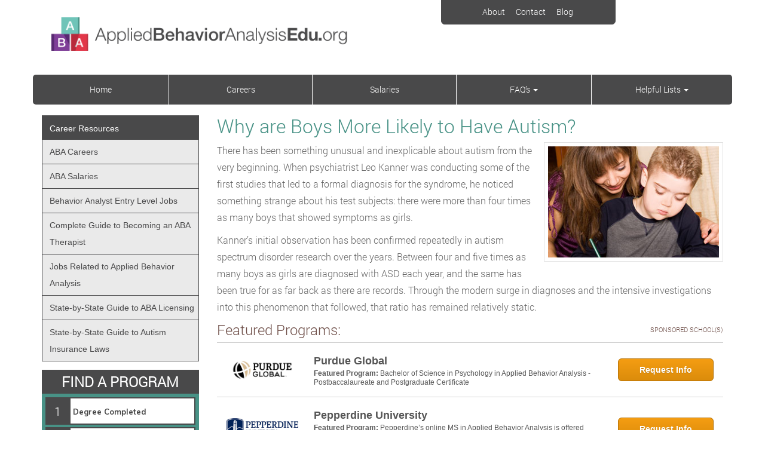

--- FILE ---
content_type: text/html; charset=UTF-8
request_url: https://www.appliedbehavioranalysisedu.org/why-are-boys-more-likely-to-have-autism/
body_size: 99848
content:
<!DOCTYPE html><html dir="ltr" lang="en-US" prefix="og: https://ogp.me/ns#"><head><meta name="viewport" content="width=device-width, initial-scale=1.0, maximum-scale=1.0,user-scalable=0"/><meta charset="UTF-8"/><link rel="pingback" href="https://www.appliedbehavioranalysisedu.org/xmlrpc.php"/><title>Why are Boys More Likely to Have Autism? What Science Says!</title><link rel="preload" href="https://www.appliedbehavioranalysisedu.org/wp-content/uploads/2017/08/boys.jpg" as="image" fetchpriority="high" /><meta name="description" content="There has been something unusual and inexplicable about autism from the very beginning. When psychiatrist Leo Kanner was conducting some of the first studies that led to a formal diagnosis for the syndrome, he noticed something strange about his test subjects: there were more than four times as many boys that showed symptoms as girls." /><meta name="robots" content="max-image-preview:large" /><link rel="canonical" href="https://www.appliedbehavioranalysisedu.org/why-are-boys-more-likely-to-have-autism/" /><meta name="generator" content="All in One SEO Pro (AIOSEO) 4.9.3" /><meta property="og:locale" content="en_US" /><meta property="og:site_name" content="Applied Behavioral Analysis | How to Become an Applied Behavior Analyst" /><meta property="og:type" content="article" /><meta property="og:title" content="Why are Boys More Likely to Have Autism? What Science Says!" /><meta property="og:description" content="There has been something unusual and inexplicable about autism from the very beginning. When psychiatrist Leo Kanner was conducting some of the first studies that led to a formal diagnosis for the syndrome, he noticed something strange about his test subjects: there were more than four times as many boys that showed symptoms as girls." /><meta property="og:url" content="https://www.appliedbehavioranalysisedu.org/why-are-boys-more-likely-to-have-autism/" /><meta property="article:published_time" content="2017-08-03T17:23:47+00:00" /><meta property="article:modified_time" content="2022-06-01T17:40:55+00:00" /><meta name="twitter:card" content="summary" /><meta name="twitter:title" content="Why are Boys More Likely to Have Autism? What Science Says!" /><meta name="twitter:description" content="There has been something unusual and inexplicable about autism from the very beginning. When psychiatrist Leo Kanner was conducting some of the first studies that led to a formal diagnosis for the syndrome, he noticed something strange about his test subjects: there were more than four times as many boys that showed symptoms as girls." /><style media="all">img:is([sizes="auto" i],[sizes^="auto," i]){contain-intrinsic-size:3000px 1500px}
/*!
 * Bootstrap v3.4.1 (https://getbootstrap.com/)
 * Copyright 2011-2019 Twitter, Inc.
 * Licensed under MIT (https://github.com/twbs/bootstrap/blob/master/LICENSE)
 */
/*! normalize.css v3.0.3 | MIT License | github.com/necolas/normalize.css */
html{font-family:sans-serif;-ms-text-size-adjust:100%;-webkit-text-size-adjust:100%}body{margin:0}article,aside,details,figcaption,figure,footer,header,hgroup,main,menu,nav,section,summary{display:block}audio,canvas,progress,video{display:inline-block;vertical-align:baseline}audio:not([controls]){display:none;height:0}[hidden],template{display:none}a{background-color:transparent}a:active,a:hover{outline:0}abbr[title]{border-bottom:none;-webkit-text-decoration:underline dotted;-moz-text-decoration:underline dotted;text-decoration:underline dotted}b,strong{font-weight:700}dfn{font-style:italic}h1{font-size:2em;margin:.67em 0}mark{background:#ff0;color:#000}small{font-size:80%}sub,sup{font-size:75%;line-height:0;position:relative;vertical-align:baseline}sup{top:-.5em}sub{bottom:-.25em}img{border:0}svg:not(:root){overflow:hidden}figure{margin:1em 40px}hr{-webkit-box-sizing:content-box;-moz-box-sizing:content-box;box-sizing:content-box;height:0}pre{overflow:auto}code,kbd,pre,samp{font-family:monospace,monospace;font-size:1em}button,input,optgroup,select,textarea{color:inherit;font:inherit;margin:0}button{overflow:visible}button,select{text-transform:none}button,html input[type=button],input[type=reset],input[type=submit]{-webkit-appearance:button;cursor:pointer}button[disabled],html input[disabled]{cursor:default}button::-moz-focus-inner,input::-moz-focus-inner{border:0;padding:0}input{line-height:normal}input[type=checkbox],input[type=radio]{-webkit-box-sizing:border-box;-moz-box-sizing:border-box;box-sizing:border-box;padding:0}input[type=number]::-webkit-inner-spin-button,input[type=number]::-webkit-outer-spin-button{height:auto}input[type=search]{-webkit-appearance:textfield;-webkit-box-sizing:content-box;-moz-box-sizing:content-box;box-sizing:content-box}input[type=search]::-webkit-search-cancel-button,input[type=search]::-webkit-search-decoration{-webkit-appearance:none}fieldset{border:1px solid silver;margin:0 2px;padding:.35em .625em .75em}legend{border:0}textarea{overflow:auto}optgroup{font-weight:700}table{border-collapse:collapse;border-spacing:0}legend,td,th{padding:0}
/*! Source: https://github.com/h5bp/html5-boilerplate/blob/master/src/css/main.css */
@-webkit-keyframes progress-bar-stripes{0%{background-position:40px 0}to{background-position:0 0}}@-o-keyframes progress-bar-stripes{0%{background-position:40px 0}to{background-position:0 0}}@keyframes progress-bar-stripes{0%{background-position:40px 0}to{background-position:0 0}}@media print{*,:after,:before{color:#000!important;text-shadow:none!important;background:0 0!important;-webkit-box-shadow:none!important;box-shadow:none!important}a,a:visited{text-decoration:underline}a[href]:after{content:" ("attr(href)")"}abbr[title]:after{content:" ("attr(title)")"}a[href^="#"]:after,a[href^="javascript:"]:after{content:""}blockquote,pre{border:1px solid #999}thead{display:table-header-group}blockquote,img,pre,tr{page-break-inside:avoid}img{max-width:100%!important}h2,h3,p{orphans:3;widows:3}h2,h3{page-break-after:avoid}.navbar{display:none}.btn>.caret,.dropup>.btn>.caret{border-top-color:#000!important}.label{border:1px solid #000}.table{border-collapse:collapse!important}.table td,.table th{background-color:#fff!important}.table-bordered td,.table-bordered th{border:1px solid #ddd!important}}@font-face{font-family:"Glyphicons Halflings";src:url(//www.appliedbehavioranalysisedu.org/wp-content/themes/aba-parent/css/../fonts/glyphicons-halflings-regular.eot);src:url(//www.appliedbehavioranalysisedu.org/wp-content/themes/aba-parent/css/../fonts/glyphicons-halflings-regular.eot?#iefix)format("embedded-opentype"),url(//www.appliedbehavioranalysisedu.org/wp-content/themes/aba-parent/css/../fonts/glyphicons-halflings-regular.woff2)format("woff2"),url(//www.appliedbehavioranalysisedu.org/wp-content/themes/aba-parent/css/../fonts/glyphicons-halflings-regular.woff)format("woff"),url(//www.appliedbehavioranalysisedu.org/wp-content/themes/aba-parent/css/../fonts/glyphicons-halflings-regular.ttf)format("truetype"),url(//www.appliedbehavioranalysisedu.org/wp-content/themes/aba-parent/css/../fonts/glyphicons-halflings-regular.svg#glyphicons_halflingsregular)format("svg")}.glyphicon{position:relative;top:1px;display:inline-block;font-family:"Glyphicons Halflings";font-style:normal;font-weight:400;line-height:1;-webkit-font-smoothing:antialiased;-moz-osx-font-smoothing:grayscale}.glyphicon-asterisk:before{content:"*"}.glyphicon-plus:before{content:"+"}.glyphicon-eur:before,.glyphicon-euro:before{content:"€"}.glyphicon-minus:before{content:"−"}.glyphicon-cloud:before{content:"☁"}.glyphicon-envelope:before{content:"✉"}.glyphicon-pencil:before{content:"✏"}.glyphicon-glass:before{content:""}.glyphicon-music:before{content:""}.glyphicon-search:before{content:""}.glyphicon-heart:before{content:""}.glyphicon-star:before{content:""}.glyphicon-star-empty:before{content:""}.glyphicon-user:before{content:""}.glyphicon-film:before{content:""}.glyphicon-th-large:before{content:""}.glyphicon-th:before{content:""}.glyphicon-th-list:before{content:""}.glyphicon-ok:before{content:""}.glyphicon-remove:before{content:""}.glyphicon-zoom-in:before{content:""}.glyphicon-zoom-out:before{content:""}.glyphicon-off:before{content:""}.glyphicon-signal:before{content:""}.glyphicon-cog:before{content:""}.glyphicon-trash:before{content:""}.glyphicon-home:before{content:""}.glyphicon-file:before{content:""}.glyphicon-time:before{content:""}.glyphicon-road:before{content:""}.glyphicon-download-alt:before{content:""}.glyphicon-download:before{content:""}.glyphicon-upload:before{content:""}.glyphicon-inbox:before{content:""}.glyphicon-play-circle:before{content:""}.glyphicon-repeat:before{content:""}.glyphicon-refresh:before{content:""}.glyphicon-list-alt:before{content:""}.glyphicon-lock:before{content:""}.glyphicon-flag:before{content:""}.glyphicon-headphones:before{content:""}.glyphicon-volume-off:before{content:""}.glyphicon-volume-down:before{content:""}.glyphicon-volume-up:before{content:""}.glyphicon-qrcode:before{content:""}.glyphicon-barcode:before{content:""}.glyphicon-tag:before{content:""}.glyphicon-tags:before{content:""}.glyphicon-book:before{content:""}.glyphicon-bookmark:before{content:""}.glyphicon-print:before{content:""}.glyphicon-camera:before{content:""}.glyphicon-font:before{content:""}.glyphicon-bold:before{content:""}.glyphicon-italic:before{content:""}.glyphicon-text-height:before{content:""}.glyphicon-text-width:before{content:""}.glyphicon-align-left:before{content:""}.glyphicon-align-center:before{content:""}.glyphicon-align-right:before{content:""}.glyphicon-align-justify:before{content:""}.glyphicon-list:before{content:""}.glyphicon-indent-left:before{content:""}.glyphicon-indent-right:before{content:""}.glyphicon-facetime-video:before{content:""}.glyphicon-picture:before{content:""}.glyphicon-map-marker:before{content:""}.glyphicon-adjust:before{content:""}.glyphicon-tint:before{content:""}.glyphicon-edit:before{content:""}.glyphicon-share:before{content:""}.glyphicon-check:before{content:""}.glyphicon-move:before{content:""}.glyphicon-step-backward:before{content:""}.glyphicon-fast-backward:before{content:""}.glyphicon-backward:before{content:""}.glyphicon-play:before{content:""}.glyphicon-pause:before{content:""}.glyphicon-stop:before{content:""}.glyphicon-forward:before{content:""}.glyphicon-fast-forward:before{content:""}.glyphicon-step-forward:before{content:""}.glyphicon-eject:before{content:""}.glyphicon-chevron-left:before{content:""}.glyphicon-chevron-right:before{content:""}.glyphicon-plus-sign:before{content:""}.glyphicon-minus-sign:before{content:""}.glyphicon-remove-sign:before{content:""}.glyphicon-ok-sign:before{content:""}.glyphicon-question-sign:before{content:""}.glyphicon-info-sign:before{content:""}.glyphicon-screenshot:before{content:""}.glyphicon-remove-circle:before{content:""}.glyphicon-ok-circle:before{content:""}.glyphicon-ban-circle:before{content:""}.glyphicon-arrow-left:before{content:""}.glyphicon-arrow-right:before{content:""}.glyphicon-arrow-up:before{content:""}.glyphicon-arrow-down:before{content:""}.glyphicon-share-alt:before{content:""}.glyphicon-resize-full:before{content:""}.glyphicon-resize-small:before{content:""}.glyphicon-exclamation-sign:before{content:""}.glyphicon-gift:before{content:""}.glyphicon-leaf:before{content:""}.glyphicon-fire:before{content:""}.glyphicon-eye-open:before{content:""}.glyphicon-eye-close:before{content:""}.glyphicon-warning-sign:before{content:""}.glyphicon-plane:before{content:""}.glyphicon-calendar:before{content:""}.glyphicon-random:before{content:""}.glyphicon-comment:before{content:""}.glyphicon-magnet:before{content:""}.glyphicon-chevron-up:before{content:""}.glyphicon-chevron-down:before{content:""}.glyphicon-retweet:before{content:""}.glyphicon-shopping-cart:before{content:""}.glyphicon-folder-close:before{content:""}.glyphicon-folder-open:before{content:""}.glyphicon-resize-vertical:before{content:""}.glyphicon-resize-horizontal:before{content:""}.glyphicon-hdd:before{content:""}.glyphicon-bullhorn:before{content:""}.glyphicon-bell:before{content:""}.glyphicon-certificate:before{content:""}.glyphicon-thumbs-up:before{content:""}.glyphicon-thumbs-down:before{content:""}.glyphicon-hand-right:before{content:""}.glyphicon-hand-left:before{content:""}.glyphicon-hand-up:before{content:""}.glyphicon-hand-down:before{content:""}.glyphicon-circle-arrow-right:before{content:""}.glyphicon-circle-arrow-left:before{content:""}.glyphicon-circle-arrow-up:before{content:""}.glyphicon-circle-arrow-down:before{content:""}.glyphicon-globe:before{content:""}.glyphicon-wrench:before{content:""}.glyphicon-tasks:before{content:""}.glyphicon-filter:before{content:""}.glyphicon-briefcase:before{content:""}.glyphicon-fullscreen:before{content:""}.glyphicon-dashboard:before{content:""}.glyphicon-paperclip:before{content:""}.glyphicon-heart-empty:before{content:""}.glyphicon-link:before{content:""}.glyphicon-phone:before{content:""}.glyphicon-pushpin:before{content:""}.glyphicon-usd:before{content:""}.glyphicon-gbp:before{content:""}.glyphicon-sort:before{content:""}.glyphicon-sort-by-alphabet:before{content:""}.glyphicon-sort-by-alphabet-alt:before{content:""}.glyphicon-sort-by-order:before{content:""}.glyphicon-sort-by-order-alt:before{content:""}.glyphicon-sort-by-attributes:before{content:""}.glyphicon-sort-by-attributes-alt:before{content:""}.glyphicon-unchecked:before{content:""}.glyphicon-expand:before{content:""}.glyphicon-collapse-down:before{content:""}.glyphicon-collapse-up:before{content:""}.glyphicon-log-in:before{content:""}.glyphicon-flash:before{content:""}.glyphicon-log-out:before{content:""}.glyphicon-new-window:before{content:""}.glyphicon-record:before{content:""}.glyphicon-save:before{content:""}.glyphicon-open:before{content:""}.glyphicon-saved:before{content:""}.glyphicon-import:before{content:""}.glyphicon-export:before{content:""}.glyphicon-send:before{content:""}.glyphicon-floppy-disk:before{content:""}.glyphicon-floppy-saved:before{content:""}.glyphicon-floppy-remove:before{content:""}.glyphicon-floppy-save:before{content:""}.glyphicon-floppy-open:before{content:""}.glyphicon-credit-card:before{content:""}.glyphicon-transfer:before{content:""}.glyphicon-cutlery:before{content:""}.glyphicon-header:before{content:""}.glyphicon-compressed:before{content:""}.glyphicon-earphone:before{content:""}.glyphicon-phone-alt:before{content:""}.glyphicon-tower:before{content:""}.glyphicon-stats:before{content:""}.glyphicon-sd-video:before{content:""}.glyphicon-hd-video:before{content:""}.glyphicon-subtitles:before{content:""}.glyphicon-sound-stereo:before{content:""}.glyphicon-sound-dolby:before{content:""}.glyphicon-sound-5-1:before{content:""}.glyphicon-sound-6-1:before{content:""}.glyphicon-sound-7-1:before{content:""}.glyphicon-copyright-mark:before{content:""}.glyphicon-registration-mark:before{content:""}.glyphicon-cloud-download:before{content:""}.glyphicon-cloud-upload:before{content:""}.glyphicon-tree-conifer:before{content:""}.glyphicon-tree-deciduous:before{content:""}.glyphicon-cd:before{content:""}.glyphicon-save-file:before{content:""}.glyphicon-open-file:before{content:""}.glyphicon-level-up:before{content:""}.glyphicon-copy:before{content:""}.glyphicon-paste:before{content:""}.glyphicon-alert:before{content:""}.glyphicon-equalizer:before{content:""}.glyphicon-king:before{content:""}.glyphicon-queen:before{content:""}.glyphicon-pawn:before{content:""}.glyphicon-bishop:before{content:""}.glyphicon-knight:before{content:""}.glyphicon-baby-formula:before{content:""}.glyphicon-tent:before{content:"⛺"}.glyphicon-blackboard:before{content:""}.glyphicon-bed:before{content:""}.glyphicon-apple:before{content:""}.glyphicon-erase:before{content:""}.glyphicon-hourglass:before{content:"⌛"}.glyphicon-lamp:before{content:""}.glyphicon-duplicate:before{content:""}.glyphicon-piggy-bank:before{content:""}.glyphicon-scissors:before{content:""}.glyphicon-bitcoin:before,.glyphicon-btc:before,.glyphicon-xbt:before{content:""}.glyphicon-jpy:before,.glyphicon-yen:before{content:"¥"}.glyphicon-rub:before,.glyphicon-ruble:before{content:"₽"}.glyphicon-scale:before{content:""}.glyphicon-ice-lolly:before{content:""}.glyphicon-ice-lolly-tasted:before{content:""}.glyphicon-education:before{content:""}.glyphicon-option-horizontal:before{content:""}.glyphicon-option-vertical:before{content:""}.glyphicon-menu-hamburger:before{content:""}.glyphicon-modal-window:before{content:""}.glyphicon-oil:before{content:""}.glyphicon-grain:before{content:""}.glyphicon-sunglasses:before{content:""}.glyphicon-text-size:before{content:""}.glyphicon-text-color:before{content:""}.glyphicon-text-background:before{content:""}.glyphicon-object-align-top:before{content:""}.glyphicon-object-align-bottom:before{content:""}.glyphicon-object-align-horizontal:before{content:""}.glyphicon-object-align-left:before{content:""}.glyphicon-object-align-vertical:before{content:""}.glyphicon-object-align-right:before{content:""}.glyphicon-triangle-right:before{content:""}.glyphicon-triangle-left:before{content:""}.glyphicon-triangle-bottom:before{content:""}.glyphicon-triangle-top:before{content:""}.glyphicon-console:before{content:""}.glyphicon-superscript:before{content:""}.glyphicon-subscript:before{content:""}.glyphicon-menu-left:before{content:""}.glyphicon-menu-right:before{content:""}.glyphicon-menu-down:before{content:""}.glyphicon-menu-up:before{content:""}*,:after,:before{-webkit-box-sizing:border-box;-moz-box-sizing:border-box;box-sizing:border-box}html{font-size:10px;-webkit-tap-highlight-color:transparent}body{font-family:"Helvetica Neue",Helvetica,Arial,sans-serif;font-size:14px;line-height:1.42857143;color:#333;background-color:#fff}button,input,select,textarea{font-family:inherit;font-size:inherit;line-height:inherit}a{color:#337ab7;text-decoration:none}a:focus,a:hover{color:#23527c;text-decoration:underline}a:focus{outline:5px auto -webkit-focus-ring-color;outline-offset:-2px}figure{margin:0}img{vertical-align:middle}.carousel-inner>.item>a>img,.carousel-inner>.item>img,.img-responsive,.thumbnail a>img,.thumbnail>img{display:block;max-width:100%;height:auto}.img-rounded{border-radius:6px}.img-thumbnail{padding:4px;line-height:1.42857143;background-color:#fff;border:1px solid #ddd;border-radius:4px;-webkit-transition:all .2s ease-in-out;-o-transition:all .2s ease-in-out;transition:all .2s ease-in-out;display:inline-block;max-width:100%;height:auto}.img-circle{border-radius:50%}hr{margin-top:20px;margin-bottom:20px;border:0;border-top:1px solid #eee}.sr-only{position:absolute;width:1px;height:1px;padding:0;margin:-1px;overflow:hidden;clip:rect(0,0,0,0);border:0}.sr-only-focusable:active,.sr-only-focusable:focus{position:static;width:auto;height:auto;margin:0;overflow:visible;clip:auto}[role=button]{cursor:pointer}.h1,.h2,.h3,.h4,.h5,.h6,h1,h2,h3,h4,h5,h6{font-family:inherit;font-weight:500;line-height:1.1;color:inherit}.h1 .small,.h1 small,.h2 .small,.h2 small,.h3 .small,.h3 small,.h4 .small,.h4 small,.h5 .small,.h5 small,.h6 .small,.h6 small,h1 .small,h1 small,h2 .small,h2 small,h3 .small,h3 small,h4 .small,h4 small,h5 .small,h5 small,h6 .small,h6 small{font-weight:400;line-height:1;color:#777}.h1,.h2,.h3,h1,h2,h3{margin-top:20px;margin-bottom:10px}.h1 .small,.h1 small,.h2 .small,.h2 small,.h3 .small,.h3 small,h1 .small,h1 small,h2 .small,h2 small,h3 .small,h3 small{font-size:65%}.h4,.h5,.h6,h4,h5,h6{margin-top:10px;margin-bottom:10px}.h4 .small,.h4 small,.h5 .small,.h5 small,.h6 .small,.h6 small,h4 .small,h4 small,h5 .small,h5 small,h6 .small,h6 small{font-size:75%}.h1,h1{font-size:36px}.h2,h2{font-size:30px}.h3,h3{font-size:24px}.h4,h4{font-size:18px}.h5,h5{font-size:14px}.h6,h6{font-size:12px}p{margin:0 0 10px}.lead{margin-bottom:20px;font-size:16px;font-weight:300;line-height:1.4}@media (min-width:768px){.lead{font-size:21px}}.small,small{font-size:85%}.mark,mark{padding:.2em;background-color:#fcf8e3}.text-left,th{text-align:left}.text-right{text-align:right}.text-center{text-align:center}.text-justify{text-align:justify}.text-nowrap{white-space:nowrap}.text-lowercase{text-transform:lowercase}.text-uppercase{text-transform:uppercase}.text-capitalize{text-transform:capitalize}.text-muted{color:#777}.text-primary{color:#337ab7}a.text-primary:focus,a.text-primary:hover{color:#286090}.text-success{color:#3c763d}a.text-success:focus,a.text-success:hover{color:#2b542c}.text-info{color:#31708f}a.text-info:focus,a.text-info:hover{color:#245269}.text-warning{color:#8a6d3b}a.text-warning:focus,a.text-warning:hover{color:#66512c}.text-danger{color:#a94442}a.text-danger:focus,a.text-danger:hover{color:#843534}.bg-primary{color:#fff;background-color:#337ab7}a.bg-primary:focus,a.bg-primary:hover{background-color:#286090}.bg-success{background-color:#dff0d8}a.bg-success:focus,a.bg-success:hover{background-color:#c1e2b3}.bg-info{background-color:#d9edf7}a.bg-info:focus,a.bg-info:hover{background-color:#afd9ee}.bg-warning{background-color:#fcf8e3}a.bg-warning:focus,a.bg-warning:hover{background-color:#f7ecb5}.bg-danger{background-color:#f2dede}a.bg-danger:focus,a.bg-danger:hover{background-color:#e4b9b9}.page-header{padding-bottom:9px;margin:40px 0 20px;border-bottom:1px solid #eee}dl,ol,ul{margin-top:0;margin-bottom:10px}ol ol,ol ul,ul ol,ul ul{margin-bottom:0}.list-inline,.list-unstyled{padding-left:0;list-style:none}.list-inline{margin-left:-5px}.list-inline>li{display:inline-block;padding-right:5px;padding-left:5px}dl{margin-bottom:20px}dd,dt{line-height:1.42857143}dt{font-weight:700}dd{margin-left:0}@media (min-width:768px){.dl-horizontal dt{float:left;width:160px;clear:left;text-align:right;overflow:hidden;text-overflow:ellipsis;white-space:nowrap}.dl-horizontal dd{margin-left:180px}}abbr[data-original-title],abbr[title]{cursor:help}.initialism{font-size:90%;text-transform:uppercase}blockquote{padding:10px 20px;margin:0 0 20px;font-size:17.5px;border-left:5px solid #eee}blockquote ol:last-child,blockquote p:last-child,blockquote ul:last-child{margin-bottom:0}blockquote .small,blockquote footer,blockquote small{display:block;font-size:80%;line-height:1.42857143;color:#777}blockquote .small:before,blockquote footer:before,blockquote small:before{content:"— "}.blockquote-reverse,blockquote.pull-right{padding-right:15px;padding-left:0;text-align:right;border-right:5px solid #eee;border-left:0}.blockquote-reverse .small:before,.blockquote-reverse footer:before,.blockquote-reverse small:before,blockquote.pull-right .small:before,blockquote.pull-right footer:before,blockquote.pull-right small:before{content:""}.blockquote-reverse .small:after,.blockquote-reverse footer:after,.blockquote-reverse small:after,blockquote.pull-right .small:after,blockquote.pull-right footer:after,blockquote.pull-right small:after{content:" —"}address{margin-bottom:20px;font-style:normal;line-height:1.42857143}code,kbd,pre,samp{font-family:Menlo,Monaco,Consolas,"Courier New",monospace}code,kbd,pre{padding:2px 4px;font-size:90%;color:#c7254e;background-color:#f9f2f4;border-radius:4px}kbd{color:#fff;background-color:#333;border-radius:3px;-webkit-box-shadow:inset 0-1px 0 rgba(0,0,0,.25);box-shadow:inset 0-1px 0 rgba(0,0,0,.25)}kbd kbd{padding:0;font-size:100%;font-weight:700;-webkit-box-shadow:none;box-shadow:none}pre{display:block;padding:9.5px;margin:0 0 10px;font-size:13px;line-height:1.42857143;color:#333;word-break:break-all;word-wrap:break-word;background-color:#f5f5f5;border:1px solid #ccc}pre code{padding:0;font-size:inherit;color:inherit;white-space:pre-wrap;border-radius:0}.pre-scrollable{max-height:340px;overflow-y:scroll}.container{padding-right:15px;padding-left:15px;margin-right:auto;margin-left:auto}@media (min-width:768px){.container{width:750px}}@media (min-width:992px){.container{width:970px}}@media (min-width:1200px){.container{width:1170px}}.container-fluid{padding-right:15px;padding-left:15px;margin-right:auto;margin-left:auto}.row{margin-right:-15px;margin-left:-15px}.row-no-gutters{margin-right:0;margin-left:0}.row-no-gutters [class*=col-]{padding-right:0;padding-left:0}.col-lg-1,.col-lg-10,.col-lg-11,.col-lg-12,.col-lg-2,.col-lg-3,.col-lg-4,.col-lg-5,.col-lg-6,.col-lg-7,.col-lg-8,.col-lg-9,.col-md-1,.col-md-10,.col-md-11,.col-md-12,.col-md-2,.col-md-3,.col-md-4,.col-md-5,.col-md-6,.col-md-7,.col-md-8,.col-md-9,.col-sm-1,.col-sm-10,.col-sm-11,.col-sm-12,.col-sm-2,.col-sm-3,.col-sm-4,.col-sm-5,.col-sm-6,.col-sm-7,.col-sm-8,.col-sm-9,.col-xs-1,.col-xs-10,.col-xs-11,.col-xs-12,.col-xs-2,.col-xs-3,.col-xs-4,.col-xs-5,.col-xs-6,.col-xs-7,.col-xs-8,.col-xs-9{position:relative;min-height:1px;padding-right:15px;padding-left:15px}.col-xs-1,.col-xs-10,.col-xs-11,.col-xs-12,.col-xs-2,.col-xs-3,.col-xs-4,.col-xs-5,.col-xs-6,.col-xs-7,.col-xs-8,.col-xs-9{float:left}.col-xs-12{width:100%}.col-xs-11{width:91.66666667%}.col-xs-10{width:83.33333333%}.col-xs-9{width:75%}.col-xs-8{width:66.66666667%}.col-xs-7{width:58.33333333%}.col-xs-6{width:50%}.col-xs-5{width:41.66666667%}.col-xs-4{width:33.33333333%}.col-xs-3{width:25%}.col-xs-2{width:16.66666667%}.col-xs-1{width:8.33333333%}.col-xs-pull-12{right:100%}.col-xs-pull-11{right:91.66666667%}.col-xs-pull-10{right:83.33333333%}.col-xs-pull-9{right:75%}.col-xs-pull-8{right:66.66666667%}.col-xs-pull-7{right:58.33333333%}.col-xs-pull-6{right:50%}.col-xs-pull-5{right:41.66666667%}.col-xs-pull-4{right:33.33333333%}.col-xs-pull-3{right:25%}.col-xs-pull-2{right:16.66666667%}.col-xs-pull-1{right:8.33333333%}.col-xs-pull-0{right:auto}.col-xs-push-12{left:100%}.col-xs-push-11{left:91.66666667%}.col-xs-push-10{left:83.33333333%}.col-xs-push-9{left:75%}.col-xs-push-8{left:66.66666667%}.col-xs-push-7{left:58.33333333%}.col-xs-push-6{left:50%}.col-xs-push-5{left:41.66666667%}.col-xs-push-4{left:33.33333333%}.col-xs-push-3{left:25%}.col-xs-push-2{left:16.66666667%}.col-xs-push-1{left:8.33333333%}.col-xs-push-0{left:auto}.col-xs-offset-12{margin-left:100%}.col-xs-offset-11{margin-left:91.66666667%}.col-xs-offset-10{margin-left:83.33333333%}.col-xs-offset-9{margin-left:75%}.col-xs-offset-8{margin-left:66.66666667%}.col-xs-offset-7{margin-left:58.33333333%}.col-xs-offset-6{margin-left:50%}.col-xs-offset-5{margin-left:41.66666667%}.col-xs-offset-4{margin-left:33.33333333%}.col-xs-offset-3{margin-left:25%}.col-xs-offset-2{margin-left:16.66666667%}.col-xs-offset-1{margin-left:8.33333333%}.col-xs-offset-0{margin-left:0}@media (min-width:768px){.col-sm-1,.col-sm-10,.col-sm-11,.col-sm-12,.col-sm-2,.col-sm-3,.col-sm-4,.col-sm-5,.col-sm-6,.col-sm-7,.col-sm-8,.col-sm-9{float:left}.col-sm-12{width:100%}.col-sm-11{width:91.66666667%}.col-sm-10{width:83.33333333%}.col-sm-9{width:75%}.col-sm-8{width:66.66666667%}.col-sm-7{width:58.33333333%}.col-sm-6{width:50%}.col-sm-5{width:41.66666667%}.col-sm-4{width:33.33333333%}.col-sm-3{width:25%}.col-sm-2{width:16.66666667%}.col-sm-1{width:8.33333333%}.col-sm-pull-12{right:100%}.col-sm-pull-11{right:91.66666667%}.col-sm-pull-10{right:83.33333333%}.col-sm-pull-9{right:75%}.col-sm-pull-8{right:66.66666667%}.col-sm-pull-7{right:58.33333333%}.col-sm-pull-6{right:50%}.col-sm-pull-5{right:41.66666667%}.col-sm-pull-4{right:33.33333333%}.col-sm-pull-3{right:25%}.col-sm-pull-2{right:16.66666667%}.col-sm-pull-1{right:8.33333333%}.col-sm-pull-0{right:auto}.col-sm-push-12{left:100%}.col-sm-push-11{left:91.66666667%}.col-sm-push-10{left:83.33333333%}.col-sm-push-9{left:75%}.col-sm-push-8{left:66.66666667%}.col-sm-push-7{left:58.33333333%}.col-sm-push-6{left:50%}.col-sm-push-5{left:41.66666667%}.col-sm-push-4{left:33.33333333%}.col-sm-push-3{left:25%}.col-sm-push-2{left:16.66666667%}.col-sm-push-1{left:8.33333333%}.col-sm-push-0{left:auto}.col-sm-offset-12{margin-left:100%}.col-sm-offset-11{margin-left:91.66666667%}.col-sm-offset-10{margin-left:83.33333333%}.col-sm-offset-9{margin-left:75%}.col-sm-offset-8{margin-left:66.66666667%}.col-sm-offset-7{margin-left:58.33333333%}.col-sm-offset-6{margin-left:50%}.col-sm-offset-5{margin-left:41.66666667%}.col-sm-offset-4{margin-left:33.33333333%}.col-sm-offset-3{margin-left:25%}.col-sm-offset-2{margin-left:16.66666667%}.col-sm-offset-1{margin-left:8.33333333%}.col-sm-offset-0{margin-left:0}}@media (min-width:992px){.col-md-1,.col-md-10,.col-md-11,.col-md-12,.col-md-2,.col-md-3,.col-md-4,.col-md-5,.col-md-6,.col-md-7,.col-md-8,.col-md-9{float:left}.col-md-12{width:100%}.col-md-11{width:91.66666667%}.col-md-10{width:83.33333333%}.col-md-9{width:75%}.col-md-8{width:66.66666667%}.col-md-7{width:58.33333333%}.col-md-6{width:50%}.col-md-5{width:41.66666667%}.col-md-4{width:33.33333333%}.col-md-3{width:25%}.col-md-2{width:16.66666667%}.col-md-1{width:8.33333333%}.col-md-pull-12{right:100%}.col-md-pull-11{right:91.66666667%}.col-md-pull-10{right:83.33333333%}.col-md-pull-9{right:75%}.col-md-pull-8{right:66.66666667%}.col-md-pull-7{right:58.33333333%}.col-md-pull-6{right:50%}.col-md-pull-5{right:41.66666667%}.col-md-pull-4{right:33.33333333%}.col-md-pull-3{right:25%}.col-md-pull-2{right:16.66666667%}.col-md-pull-1{right:8.33333333%}.col-md-pull-0{right:auto}.col-md-push-12{left:100%}.col-md-push-11{left:91.66666667%}.col-md-push-10{left:83.33333333%}.col-md-push-9{left:75%}.col-md-push-8{left:66.66666667%}.col-md-push-7{left:58.33333333%}.col-md-push-6{left:50%}.col-md-push-5{left:41.66666667%}.col-md-push-4{left:33.33333333%}.col-md-push-3{left:25%}.col-md-push-2{left:16.66666667%}.col-md-push-1{left:8.33333333%}.col-md-push-0{left:auto}.col-md-offset-12{margin-left:100%}.col-md-offset-11{margin-left:91.66666667%}.col-md-offset-10{margin-left:83.33333333%}.col-md-offset-9{margin-left:75%}.col-md-offset-8{margin-left:66.66666667%}.col-md-offset-7{margin-left:58.33333333%}.col-md-offset-6{margin-left:50%}.col-md-offset-5{margin-left:41.66666667%}.col-md-offset-4{margin-left:33.33333333%}.col-md-offset-3{margin-left:25%}.col-md-offset-2{margin-left:16.66666667%}.col-md-offset-1{margin-left:8.33333333%}.col-md-offset-0{margin-left:0}}@media (min-width:1200px){.col-lg-1,.col-lg-10,.col-lg-11,.col-lg-12,.col-lg-2,.col-lg-3,.col-lg-4,.col-lg-5,.col-lg-6,.col-lg-7,.col-lg-8,.col-lg-9{float:left}.col-lg-12{width:100%}.col-lg-11{width:91.66666667%}.col-lg-10{width:83.33333333%}.col-lg-9{width:75%}.col-lg-8{width:66.66666667%}.col-lg-7{width:58.33333333%}.col-lg-6{width:50%}.col-lg-5{width:41.66666667%}.col-lg-4{width:33.33333333%}.col-lg-3{width:25%}.col-lg-2{width:16.66666667%}.col-lg-1{width:8.33333333%}.col-lg-pull-12{right:100%}.col-lg-pull-11{right:91.66666667%}.col-lg-pull-10{right:83.33333333%}.col-lg-pull-9{right:75%}.col-lg-pull-8{right:66.66666667%}.col-lg-pull-7{right:58.33333333%}.col-lg-pull-6{right:50%}.col-lg-pull-5{right:41.66666667%}.col-lg-pull-4{right:33.33333333%}.col-lg-pull-3{right:25%}.col-lg-pull-2{right:16.66666667%}.col-lg-pull-1{right:8.33333333%}.col-lg-pull-0{right:auto}.col-lg-push-12{left:100%}.col-lg-push-11{left:91.66666667%}.col-lg-push-10{left:83.33333333%}.col-lg-push-9{left:75%}.col-lg-push-8{left:66.66666667%}.col-lg-push-7{left:58.33333333%}.col-lg-push-6{left:50%}.col-lg-push-5{left:41.66666667%}.col-lg-push-4{left:33.33333333%}.col-lg-push-3{left:25%}.col-lg-push-2{left:16.66666667%}.col-lg-push-1{left:8.33333333%}.col-lg-push-0{left:auto}.col-lg-offset-12{margin-left:100%}.col-lg-offset-11{margin-left:91.66666667%}.col-lg-offset-10{margin-left:83.33333333%}.col-lg-offset-9{margin-left:75%}.col-lg-offset-8{margin-left:66.66666667%}.col-lg-offset-7{margin-left:58.33333333%}.col-lg-offset-6{margin-left:50%}.col-lg-offset-5{margin-left:41.66666667%}.col-lg-offset-4{margin-left:33.33333333%}.col-lg-offset-3{margin-left:25%}.col-lg-offset-2{margin-left:16.66666667%}.col-lg-offset-1{margin-left:8.33333333%}.col-lg-offset-0{margin-left:0}}pre code,table{background-color:transparent}table col[class*=col-]{position:static;display:table-column;float:none}table td[class*=col-],table th[class*=col-]{position:static;display:table-cell;float:none}caption{padding-top:8px;padding-bottom:8px;color:#777;text-align:left}.table{width:100%;max-width:100%;margin-bottom:20px}.table>thead>tr>th{padding:8px;line-height:1.42857143;border-top:1px solid #ddd}.table>tbody>tr>td,.table>tbody>tr>th,.table>tfoot>tr>td,.table>tfoot>tr>th,.table>thead>tr>td{padding:8px;line-height:1.42857143;vertical-align:top;border-top:1px solid #ddd}.table>thead>tr>th{vertical-align:bottom;border-bottom:2px solid #ddd}.panel>.table>tbody:first-child>tr:first-child td,.panel>.table>tbody:first-child>tr:first-child th,.table>caption+thead>tr:first-child>td,.table>caption+thead>tr:first-child>th,.table>colgroup+thead>tr:first-child>td,.table>colgroup+thead>tr:first-child>th,.table>thead:first-child>tr:first-child>td,.table>thead:first-child>tr:first-child>th{border-top:0}.table>tbody+tbody{border-top:2px solid #ddd}.table .table{background-color:#fff}.table-condensed>tbody>tr>td,.table-condensed>tbody>tr>th,.table-condensed>tfoot>tr>td,.table-condensed>tfoot>tr>th,.table-condensed>thead>tr>td,.table-condensed>thead>tr>th{padding:5px}.table-bordered,.table-bordered>tbody>tr>td,.table-bordered>tbody>tr>th,.table-bordered>tfoot>tr>td,.table-bordered>tfoot>tr>th,.table-bordered>thead>tr>td,.table-bordered>thead>tr>th{border:1px solid #ddd}.table-bordered>thead>tr>td,.table-bordered>thead>tr>th{border-bottom-width:2px}.table-striped>tbody>tr:nth-of-type(odd){background-color:#f9f9f9}.table-hover>tbody>tr:hover,.table>tbody>tr.active>td,.table>tbody>tr.active>th,.table>tbody>tr>td.active,.table>tbody>tr>th.active,.table>tfoot>tr.active>td,.table>tfoot>tr.active>th,.table>tfoot>tr>td.active,.table>tfoot>tr>th.active,.table>thead>tr.active>td,.table>thead>tr.active>th,.table>thead>tr>td.active,.table>thead>tr>th.active{background-color:#f5f5f5}.table-hover>tbody>tr.active:hover>td,.table-hover>tbody>tr.active:hover>th,.table-hover>tbody>tr:hover>.active,.table-hover>tbody>tr>td.active:hover,.table-hover>tbody>tr>th.active:hover{background-color:#e8e8e8}.table>tbody>tr.success>td,.table>tbody>tr.success>th,.table>tbody>tr>td.success,.table>tbody>tr>th.success,.table>tfoot>tr.success>td,.table>tfoot>tr.success>th,.table>tfoot>tr>td.success,.table>tfoot>tr>th.success,.table>thead>tr.success>td,.table>thead>tr.success>th,.table>thead>tr>td.success,.table>thead>tr>th.success{background-color:#dff0d8}.table-hover>tbody>tr.success:hover>td,.table-hover>tbody>tr.success:hover>th,.table-hover>tbody>tr:hover>.success,.table-hover>tbody>tr>td.success:hover,.table-hover>tbody>tr>th.success:hover{background-color:#d0e9c6}.table>tbody>tr.info>td,.table>tbody>tr.info>th,.table>tbody>tr>td.info,.table>tbody>tr>th.info,.table>tfoot>tr.info>td,.table>tfoot>tr.info>th,.table>tfoot>tr>td.info,.table>tfoot>tr>th.info,.table>thead>tr.info>td,.table>thead>tr.info>th,.table>thead>tr>td.info,.table>thead>tr>th.info{background-color:#d9edf7}.table-hover>tbody>tr.info:hover>td,.table-hover>tbody>tr.info:hover>th,.table-hover>tbody>tr:hover>.info,.table-hover>tbody>tr>td.info:hover,.table-hover>tbody>tr>th.info:hover{background-color:#c4e3f3}.table>tbody>tr.warning>td,.table>tbody>tr.warning>th,.table>tbody>tr>td.warning,.table>tbody>tr>th.warning,.table>tfoot>tr.warning>td,.table>tfoot>tr.warning>th,.table>tfoot>tr>td.warning,.table>tfoot>tr>th.warning,.table>thead>tr.warning>td,.table>thead>tr.warning>th,.table>thead>tr>td.warning,.table>thead>tr>th.warning{background-color:#fcf8e3}.table-hover>tbody>tr.warning:hover>td,.table-hover>tbody>tr.warning:hover>th,.table-hover>tbody>tr:hover>.warning,.table-hover>tbody>tr>td.warning:hover,.table-hover>tbody>tr>th.warning:hover{background-color:#faf2cc}.table>tbody>tr.danger>td,.table>tbody>tr.danger>th,.table>tbody>tr>td.danger,.table>tbody>tr>th.danger,.table>tfoot>tr.danger>td,.table>tfoot>tr.danger>th,.table>tfoot>tr>td.danger,.table>tfoot>tr>th.danger,.table>thead>tr.danger>td,.table>thead>tr.danger>th,.table>thead>tr>td.danger,.table>thead>tr>th.danger{background-color:#f2dede}.table-hover>tbody>tr.danger:hover>td,.table-hover>tbody>tr.danger:hover>th,.table-hover>tbody>tr:hover>.danger,.table-hover>tbody>tr>td.danger:hover,.table-hover>tbody>tr>th.danger:hover{background-color:#ebcccc}.table-responsive{min-height:.01%;overflow-x:auto}@media screen and (max-width:767px){.table-responsive{width:100%;margin-bottom:15px;overflow-y:hidden;-ms-overflow-style:-ms-autohiding-scrollbar;border:1px solid #ddd}.table-responsive>.table{margin-bottom:0}.table-responsive>.table>tbody>tr>td,.table-responsive>.table>tbody>tr>th,.table-responsive>.table>tfoot>tr>td,.table-responsive>.table>tfoot>tr>th,.table-responsive>.table>thead>tr>td,.table-responsive>.table>thead>tr>th{white-space:nowrap}.table-responsive>.table-bordered{border:0}.table-responsive>.table-bordered>tbody>tr>td:first-child,.table-responsive>.table-bordered>tbody>tr>th:first-child,.table-responsive>.table-bordered>tfoot>tr>td:first-child,.table-responsive>.table-bordered>tfoot>tr>th:first-child,.table-responsive>.table-bordered>thead>tr>td:first-child,.table-responsive>.table-bordered>thead>tr>th:first-child{border-left:0}.table-responsive>.table-bordered>tbody>tr>td:last-child,.table-responsive>.table-bordered>tbody>tr>th:last-child,.table-responsive>.table-bordered>tfoot>tr>td:last-child,.table-responsive>.table-bordered>tfoot>tr>th:last-child,.table-responsive>.table-bordered>thead>tr>td:last-child,.table-responsive>.table-bordered>thead>tr>th:last-child{border-right:0}.table-responsive>.table-bordered>tbody>tr:last-child>td,.table-responsive>.table-bordered>tbody>tr:last-child>th,.table-responsive>.table-bordered>tfoot>tr:last-child>td,.table-responsive>.table-bordered>tfoot>tr:last-child>th{border-bottom:0}}fieldset,legend{padding:0;border:0}fieldset{min-width:0;margin:0}legend{display:block;width:100%;margin-bottom:20px;font-size:21px;line-height:inherit;color:#333;border-bottom:1px solid #e5e5e5}label{display:inline-block;max-width:100%;margin-bottom:5px;font-weight:700}input[type=search]{-webkit-box-sizing:border-box;-moz-box-sizing:border-box;box-sizing:border-box;-webkit-appearance:none;-moz-appearance:none;appearance:none}input[type=checkbox],input[type=radio]{margin:4px 0 0;margin-top:1px \9;line-height:normal}fieldset[disabled] input[type=checkbox],fieldset[disabled] input[type=radio],input[type=checkbox].disabled,input[type=checkbox][disabled],input[type=radio].disabled,input[type=radio][disabled]{cursor:not-allowed}input[type=file]{display:block}input[type=range]{display:block;width:100%}.form-group-sm select[multiple].form-control,.form-group-sm textarea.form-control,select[multiple],select[multiple].input-sm,select[size],textarea.form-control,textarea.input-sm{height:auto}input[type=checkbox]:focus,input[type=file]:focus,input[type=radio]:focus{outline:5px auto -webkit-focus-ring-color;outline-offset:-2px}.form-control,output{display:block;font-size:14px;line-height:1.42857143;color:#555}output{padding-top:7px}.form-control{width:100%;height:34px;padding:6px 12px;background-color:#fff;background-image:none;border:1px solid #ccc;border-radius:4px;-webkit-box-shadow:inset 0 1px 1px rgba(0,0,0,.075);box-shadow:inset 0 1px 1px rgba(0,0,0,.075);-webkit-transition:border-color ease-in-out .15s,box-shadow ease-in-out .15s;-o-transition:border-color ease-in-out .15s,box-shadow ease-in-out .15s;-webkit-transition:border-color ease-in-out .15s,-webkit-box-shadow ease-in-out .15s;transition:border-color ease-in-out .15s,box-shadow ease-in-out .15s;transition:border-color ease-in-out .15s,box-shadow ease-in-out .15s,-webkit-box-shadow ease-in-out .15s}.form-control:focus{border-color:#66afe9;outline:0;-webkit-box-shadow:inset 0 1px 1px rgba(0,0,0,.075),0 0 8px rgba(102,175,233,.6);box-shadow:inset 0 1px 1px rgba(0,0,0,.075),0 0 8px rgba(102,175,233,.6)}.form-control::-moz-placeholder{color:#999;opacity:1}.form-control:-ms-input-placeholder{color:#999}.form-control::-webkit-input-placeholder{color:#999}.form-control::-ms-expand{background-color:transparent;border:0}.form-control[disabled],.form-control[readonly],fieldset[disabled] .form-control{background-color:#eee;opacity:1}.checkbox.disabled label,.form-control[disabled],.radio.disabled label,fieldset[disabled] .checkbox label,fieldset[disabled] .form-control,fieldset[disabled] .radio label{cursor:not-allowed}@media screen and (-webkit-min-device-pixel-ratio:0){input[type=date].form-control,input[type=datetime-local].form-control,input[type=month].form-control,input[type=time].form-control{line-height:34px}.input-group-sm input[type=date],.input-group-sm input[type=datetime-local],.input-group-sm input[type=month],.input-group-sm input[type=time],input[type=date].input-sm,input[type=datetime-local].input-sm,input[type=month].input-sm,input[type=time].input-sm{line-height:30px}.input-group-lg input[type=date],.input-group-lg input[type=datetime-local],.input-group-lg input[type=month],.input-group-lg input[type=time],input[type=date].input-lg,input[type=datetime-local].input-lg,input[type=month].input-lg,input[type=time].input-lg{line-height:46px}}.form-group{margin-bottom:15px}.checkbox,.radio{position:relative;display:block;margin-top:10px;margin-bottom:10px}.checkbox label,.checkbox-inline,.radio label,.radio-inline{padding-left:20px;margin-bottom:0;font-weight:400;cursor:pointer}.checkbox label,.radio label{min-height:20px}.checkbox input[type=checkbox],.checkbox-inline input[type=checkbox],.radio input[type=radio],.radio-inline input[type=radio]{position:absolute;margin-top:4px \9;margin-left:-20px}.checkbox+.checkbox,.radio+.radio{margin-top:-5px}.checkbox-inline,.radio-inline{position:relative;display:inline-block;vertical-align:middle}.checkbox-inline.disabled,.radio-inline.disabled,fieldset[disabled] .checkbox-inline,fieldset[disabled] .radio-inline{cursor:not-allowed}.checkbox-inline+.checkbox-inline,.radio-inline+.radio-inline{margin-top:0;margin-left:10px}.form-control-static{min-height:34px;padding-top:7px;padding-bottom:7px;margin-bottom:0}.form-control-static.input-lg,.form-control-static.input-sm{padding-right:0;padding-left:0}.form-group-sm .form-control,.input-sm{height:30px;padding:5px 10px;font-size:12px;line-height:1.5;border-radius:3px}.form-group-sm select.form-control,select.input-sm{height:30px;line-height:30px}.form-group-sm .form-control-static{height:30px;min-height:32px;padding:6px 10px;font-size:12px;line-height:1.5}.form-group-lg .form-control,.input-lg{height:46px;padding:10px 16px;font-size:18px;line-height:1.3333333;border-radius:6px}.form-group-lg select[multiple].form-control,.form-group-lg textarea.form-control,select[multiple].input-lg,textarea.input-lg{height:auto}.form-group-lg select.form-control,select.input-lg{height:46px;line-height:46px}.form-group-lg .form-control-static{height:46px;min-height:38px;padding:11px 16px;font-size:18px;line-height:1.3333333}.has-feedback{position:relative}.has-feedback .form-control{padding-right:42.5px}.form-control-feedback{position:absolute;top:0;right:0;z-index:2;display:block;width:34px;height:34px;line-height:34px;text-align:center;pointer-events:none}.form-group-lg .form-control+.form-control-feedback,.input-group-lg+.form-control-feedback,.input-lg+.form-control-feedback{width:46px;height:46px;line-height:46px}.form-group-sm .form-control+.form-control-feedback,.input-group-sm+.form-control-feedback,.input-sm+.form-control-feedback{width:30px;height:30px;line-height:30px}.has-success .checkbox,.has-success .checkbox-inline,.has-success .control-label,.has-success .help-block,.has-success .radio,.has-success .radio-inline,.has-success.checkbox label,.has-success.checkbox-inline label,.has-success.radio label,.has-success.radio-inline label{color:#3c763d}.has-success .form-control{border-color:#3c763d;-webkit-box-shadow:inset 0 1px 1px rgba(0,0,0,.075);box-shadow:inset 0 1px 1px rgba(0,0,0,.075)}.has-success .form-control:focus{border-color:#2b542c;-webkit-box-shadow:inset 0 1px 1px rgba(0,0,0,.075),0 0 6px #67b168;box-shadow:inset 0 1px 1px rgba(0,0,0,.075),0 0 6px #67b168}.has-success .input-group-addon{color:#3c763d;background-color:#dff0d8;border-color:#3c763d}.has-success .form-control-feedback{color:#3c763d}.has-warning .checkbox,.has-warning .checkbox-inline,.has-warning .control-label,.has-warning .help-block,.has-warning .radio,.has-warning .radio-inline,.has-warning.checkbox label,.has-warning.checkbox-inline label,.has-warning.radio label,.has-warning.radio-inline label{color:#8a6d3b}.has-warning .form-control{border-color:#8a6d3b;-webkit-box-shadow:inset 0 1px 1px rgba(0,0,0,.075);box-shadow:inset 0 1px 1px rgba(0,0,0,.075)}.has-warning .form-control:focus{border-color:#66512c;-webkit-box-shadow:inset 0 1px 1px rgba(0,0,0,.075),0 0 6px #c0a16b;box-shadow:inset 0 1px 1px rgba(0,0,0,.075),0 0 6px #c0a16b}.has-warning .input-group-addon{color:#8a6d3b;background-color:#fcf8e3;border-color:#8a6d3b}.has-warning .form-control-feedback{color:#8a6d3b}.has-error .checkbox,.has-error .checkbox-inline,.has-error .control-label,.has-error .help-block,.has-error .radio,.has-error .radio-inline,.has-error.checkbox label,.has-error.checkbox-inline label,.has-error.radio label,.has-error.radio-inline label{color:#a94442}.has-error .form-control{border-color:#a94442;-webkit-box-shadow:inset 0 1px 1px rgba(0,0,0,.075);box-shadow:inset 0 1px 1px rgba(0,0,0,.075)}.has-error .form-control:focus{border-color:#843534;-webkit-box-shadow:inset 0 1px 1px rgba(0,0,0,.075),0 0 6px #ce8483;box-shadow:inset 0 1px 1px rgba(0,0,0,.075),0 0 6px #ce8483}.has-error .input-group-addon{color:#a94442;background-color:#f2dede;border-color:#a94442}.has-error .form-control-feedback{color:#a94442}.has-feedback label~.form-control-feedback{top:25px}.has-feedback label.sr-only~.form-control-feedback{top:0}.help-block{display:block;margin-top:5px;margin-bottom:10px;color:#737373}@media (min-width:768px){.form-inline .form-group{display:inline-block;margin-bottom:0;vertical-align:middle}.form-inline .form-control{display:inline-block;width:auto;vertical-align:middle}.form-inline .form-control-static{display:inline-block}.form-inline .input-group{display:inline-table;vertical-align:middle}.form-inline .input-group .form-control,.form-inline .input-group .input-group-addon,.form-inline .input-group .input-group-btn{width:auto}.form-inline .input-group>.form-control{width:100%}.form-inline .control-label{margin-bottom:0;vertical-align:middle}.form-inline .checkbox,.form-inline .radio{display:inline-block;margin-top:0;margin-bottom:0;vertical-align:middle}.form-inline .checkbox label,.form-inline .radio label{padding-left:0}.form-inline .checkbox input[type=checkbox],.form-inline .radio input[type=radio]{position:relative;margin-left:0}.form-inline .has-feedback .form-control-feedback{top:0}}.form-horizontal .checkbox,.form-horizontal .checkbox-inline,.form-horizontal .radio,.form-horizontal .radio-inline{padding-top:7px;margin-top:0;margin-bottom:0}.form-horizontal .checkbox,.form-horizontal .radio{min-height:27px}.form-horizontal .form-group{margin-right:-15px;margin-left:-15px}@media (min-width:768px){.form-horizontal .control-label{padding-top:7px;margin-bottom:0;text-align:right}}.form-horizontal .has-feedback .form-control-feedback{right:15px}@media (min-width:768px){.form-horizontal .form-group-lg .control-label{padding-top:11px;font-size:18px}.form-horizontal .form-group-sm .control-label{padding-top:6px;font-size:12px}}.btn{display:inline-block;margin-bottom:0;font-weight:400;text-align:center;white-space:nowrap;vertical-align:middle;-ms-touch-action:manipulation;touch-action:manipulation;cursor:pointer;background-image:none;border:1px solid transparent;padding:6px 12px;font-size:14px;line-height:1.42857143;border-radius:4px;-webkit-user-select:none;-moz-user-select:none;-ms-user-select:none;user-select:none}.btn.active.focus,.btn.active:focus,.btn.focus,.btn:active.focus,.btn:active:focus,.btn:focus{outline:5px auto -webkit-focus-ring-color;outline-offset:-2px}.btn.focus,.btn:focus,.btn:hover{color:#333;text-decoration:none}.btn.active,.btn:active{background-image:none;outline:0;-webkit-box-shadow:inset 0 3px 5px rgba(0,0,0,.125);box-shadow:inset 0 3px 5px rgba(0,0,0,.125)}.btn.disabled,.btn[disabled],fieldset[disabled] .btn{cursor:not-allowed;filter:alpha(opacity=65);opacity:.65;-webkit-box-shadow:none;box-shadow:none}a.btn.disabled,fieldset[disabled] a.btn{pointer-events:none}.btn-default{color:#333;background-color:#fff;border-color:#ccc}.btn-default.focus,.btn-default:focus{color:#333;background-color:#e6e6e6;border-color:#8c8c8c}.btn-default:hover{color:#333;background-color:#e6e6e6;border-color:#adadad}.btn-default.active,.btn-default:active,.open>.dropdown-toggle.btn-default{color:#333;background-color:#e6e6e6;background-image:none;border-color:#adadad}.btn-default.active.focus,.btn-default.active:focus,.btn-default.active:hover,.btn-default:active.focus,.btn-default:active:focus,.btn-default:active:hover,.open>.dropdown-toggle.btn-default.focus,.open>.dropdown-toggle.btn-default:focus,.open>.dropdown-toggle.btn-default:hover{color:#333;background-color:#d4d4d4;border-color:#8c8c8c}.btn-default.disabled.focus,.btn-default.disabled:focus,.btn-default.disabled:hover,.btn-default[disabled].focus,.btn-default[disabled]:focus,.btn-default[disabled]:hover,fieldset[disabled] .btn-default.focus,fieldset[disabled] .btn-default:focus,fieldset[disabled] .btn-default:hover{background-color:#fff;border-color:#ccc}.btn-default .badge{color:#fff;background-color:#333}.btn-primary{color:#fff;background-color:#337ab7;border-color:#2e6da4}.btn-primary.focus,.btn-primary:focus{color:#fff;background-color:#286090;border-color:#122b40}.btn-primary:hover{color:#fff;background-color:#286090;border-color:#204d74}.btn-primary.active,.btn-primary:active,.open>.dropdown-toggle.btn-primary{color:#fff;background-color:#286090;background-image:none;border-color:#204d74}.btn-primary.active.focus,.btn-primary.active:focus,.btn-primary.active:hover,.btn-primary:active.focus,.btn-primary:active:focus,.btn-primary:active:hover,.open>.dropdown-toggle.btn-primary.focus,.open>.dropdown-toggle.btn-primary:focus,.open>.dropdown-toggle.btn-primary:hover{color:#fff;background-color:#204d74;border-color:#122b40}.btn-primary.disabled.focus,.btn-primary.disabled:focus,.btn-primary.disabled:hover,.btn-primary[disabled].focus,.btn-primary[disabled]:focus,.btn-primary[disabled]:hover,fieldset[disabled] .btn-primary.focus,fieldset[disabled] .btn-primary:focus,fieldset[disabled] .btn-primary:hover{background-color:#337ab7;border-color:#2e6da4}.btn-primary .badge{color:#337ab7;background-color:#fff}.btn-success{color:#fff;background-color:#5cb85c;border-color:#4cae4c}.btn-success.focus,.btn-success:focus{color:#fff;background-color:#449d44;border-color:#255625}.btn-success:hover{color:#fff;background-color:#449d44;border-color:#398439}.btn-success.active,.btn-success:active,.open>.dropdown-toggle.btn-success{color:#fff;background-color:#449d44;background-image:none;border-color:#398439}.btn-success.active.focus,.btn-success.active:focus,.btn-success.active:hover,.btn-success:active.focus,.btn-success:active:focus,.btn-success:active:hover,.open>.dropdown-toggle.btn-success.focus,.open>.dropdown-toggle.btn-success:focus,.open>.dropdown-toggle.btn-success:hover{color:#fff;background-color:#398439;border-color:#255625}.btn-success.disabled.focus,.btn-success.disabled:focus,.btn-success.disabled:hover,.btn-success[disabled].focus,.btn-success[disabled]:focus,.btn-success[disabled]:hover,fieldset[disabled] .btn-success.focus,fieldset[disabled] .btn-success:focus,fieldset[disabled] .btn-success:hover{background-color:#5cb85c;border-color:#4cae4c}.btn-success .badge{color:#5cb85c;background-color:#fff}.btn-info{color:#fff;background-color:#5bc0de;border-color:#46b8da}.btn-info.focus,.btn-info:focus{color:#fff;background-color:#31b0d5;border-color:#1b6d85}.btn-info:hover{color:#fff;background-color:#31b0d5;border-color:#269abc}.btn-info.active,.btn-info:active,.open>.dropdown-toggle.btn-info{color:#fff;background-color:#31b0d5;background-image:none;border-color:#269abc}.btn-info.active.focus,.btn-info.active:focus,.btn-info.active:hover,.btn-info:active.focus,.btn-info:active:focus,.btn-info:active:hover,.open>.dropdown-toggle.btn-info.focus,.open>.dropdown-toggle.btn-info:focus,.open>.dropdown-toggle.btn-info:hover{color:#fff;background-color:#269abc;border-color:#1b6d85}.btn-info.disabled.focus,.btn-info.disabled:focus,.btn-info.disabled:hover,.btn-info[disabled].focus,.btn-info[disabled]:focus,.btn-info[disabled]:hover,fieldset[disabled] .btn-info.focus,fieldset[disabled] .btn-info:focus,fieldset[disabled] .btn-info:hover{background-color:#5bc0de;border-color:#46b8da}.btn-info .badge{color:#5bc0de;background-color:#fff}.btn-warning{color:#fff;background-color:#f0ad4e;border-color:#eea236}.btn-warning.focus,.btn-warning:focus{color:#fff;background-color:#ec971f;border-color:#985f0d}.btn-warning:hover{color:#fff;background-color:#ec971f;border-color:#d58512}.btn-warning.active,.btn-warning:active,.open>.dropdown-toggle.btn-warning{color:#fff;background-color:#ec971f;background-image:none;border-color:#d58512}.btn-warning.active.focus,.btn-warning.active:focus,.btn-warning.active:hover,.btn-warning:active.focus,.btn-warning:active:focus,.btn-warning:active:hover,.open>.dropdown-toggle.btn-warning.focus,.open>.dropdown-toggle.btn-warning:focus,.open>.dropdown-toggle.btn-warning:hover{color:#fff;background-color:#d58512;border-color:#985f0d}.btn-warning.disabled.focus,.btn-warning.disabled:focus,.btn-warning.disabled:hover,.btn-warning[disabled].focus,.btn-warning[disabled]:focus,.btn-warning[disabled]:hover,fieldset[disabled] .btn-warning.focus,fieldset[disabled] .btn-warning:focus,fieldset[disabled] .btn-warning:hover{background-color:#f0ad4e;border-color:#eea236}.btn-warning .badge{color:#f0ad4e;background-color:#fff}.btn-danger{color:#fff;background-color:#d9534f;border-color:#d43f3a}.btn-danger.focus,.btn-danger:focus{color:#fff;background-color:#c9302c;border-color:#761c19}.btn-danger:hover{color:#fff;background-color:#c9302c;border-color:#ac2925}.btn-danger.active,.btn-danger:active,.open>.dropdown-toggle.btn-danger{color:#fff;background-color:#c9302c;background-image:none;border-color:#ac2925}.btn-danger.active.focus,.btn-danger.active:focus,.btn-danger.active:hover,.btn-danger:active.focus,.btn-danger:active:focus,.btn-danger:active:hover,.open>.dropdown-toggle.btn-danger.focus,.open>.dropdown-toggle.btn-danger:focus,.open>.dropdown-toggle.btn-danger:hover{color:#fff;background-color:#ac2925;border-color:#761c19}.btn-danger.disabled.focus,.btn-danger.disabled:focus,.btn-danger.disabled:hover,.btn-danger[disabled].focus,.btn-danger[disabled]:focus,.btn-danger[disabled]:hover,fieldset[disabled] .btn-danger.focus,fieldset[disabled] .btn-danger:focus,fieldset[disabled] .btn-danger:hover{background-color:#d9534f;border-color:#d43f3a}.btn-danger .badge{color:#d9534f;background-color:#fff}.btn-link{font-weight:400;color:#337ab7;border-radius:0}.btn-link,.btn-link.active,.btn-link:active,.btn-link[disabled],fieldset[disabled] .btn-link{background-color:transparent;-webkit-box-shadow:none;box-shadow:none}.btn-link,.btn-link:active,.btn-link:focus,.btn-link:hover{border-color:transparent}.btn-link:focus,.btn-link:hover{color:#23527c;text-decoration:underline;background-color:transparent}.btn-link[disabled]:focus,.btn-link[disabled]:hover,fieldset[disabled] .btn-link:focus,fieldset[disabled] .btn-link:hover{color:#777;text-decoration:none}.btn-group-lg>.btn,.btn-lg{padding:10px 16px;font-size:18px;line-height:1.3333333;border-radius:6px}.btn-group-sm>.btn,.btn-group-xs>.btn,.btn-sm,.btn-xs{padding:5px 10px;font-size:12px;line-height:1.5;border-radius:3px}.btn-group-xs>.btn,.btn-xs{padding:1px 5px}.btn-block{display:block;width:100%}.alert>p+p,.btn-block+.btn-block{margin-top:5px}input[type=button].btn-block,input[type=reset].btn-block,input[type=submit].btn-block{width:100%}.fade{opacity:0;-webkit-transition:opacity .15s linear;-o-transition:opacity .15s linear;transition:opacity .15s linear}.fade.in{opacity:1}.collapse{display:none}.collapse.in{display:block}tr.collapse.in{display:table-row}tbody.collapse.in{display:table-row-group}.collapsing{position:relative;height:0;overflow:hidden;-webkit-transition-property:height,visibility;-o-transition-property:height,visibility;transition-property:height,visibility;-webkit-transition-duration:.35s;-o-transition-duration:.35s;transition-duration:.35s;-webkit-transition-timing-function:ease;-o-transition-timing-function:ease;transition-timing-function:ease}.caret{display:inline-block;width:0;height:0;margin-left:2px;vertical-align:middle;border-top:4px dashed;border-top:4px solid \9;border-right:4px solid transparent;border-left:4px solid transparent}.dropdown,.dropup{position:relative}.dropdown-toggle:focus{outline:0}.dropdown-menu{position:absolute;top:100%;left:0;z-index:1000;display:none;float:left;min-width:160px;padding:5px 0;margin:2px 0 0;font-size:14px;text-align:left;list-style:none;background-color:#fff;background-clip:padding-box;border:1px solid #ccc;border:1px solid rgba(0,0,0,.15);border-radius:4px;-webkit-box-shadow:0 6px 12px rgba(0,0,0,.175);box-shadow:0 6px 12px rgba(0,0,0,.175)}.dropdown-menu-right,.dropdown-menu.pull-right{right:0;left:auto}.dropdown-menu .divider{height:1px;margin:9px 0;overflow:hidden;background-color:#e5e5e5}.dropdown-menu>li>a{display:block;padding:3px 20px;clear:both;font-weight:400;line-height:1.42857143;color:#333;white-space:nowrap}.dropdown-menu>li>a:focus,.dropdown-menu>li>a:hover{color:#262626;text-decoration:none;background-color:#f5f5f5}.dropdown-menu>.active>a,.dropdown-menu>.active>a:focus,.dropdown-menu>.active>a:hover{color:#fff;text-decoration:none;background-color:#337ab7;outline:0}.dropdown-menu>.disabled>a,.dropdown-menu>.disabled>a:focus,.dropdown-menu>.disabled>a:hover{color:#777}.dropdown-menu>.disabled>a:focus,.dropdown-menu>.disabled>a:hover{text-decoration:none;cursor:not-allowed;background-color:transparent;background-image:none;filter:progid:DXImageTransform.Microsoft.gradient(enabled = false)}.open>.dropdown-menu{display:block}.open>a{outline:0}.dropdown-menu-left{right:auto;left:0}.dropdown-header{display:block;padding:3px 20px;font-size:12px;line-height:1.42857143;color:#777;white-space:nowrap}.dropdown-backdrop{position:fixed;top:0;right:0;bottom:0;left:0;z-index:990}.pull-right>.dropdown-menu{right:0;left:auto}.dropup .caret,.navbar-fixed-bottom .dropdown .caret{content:"";border-top:0;border-bottom:4px dashed;border-bottom:4px solid \9}.dropup .dropdown-menu,.navbar-fixed-bottom .dropdown .dropdown-menu{top:auto;bottom:100%;margin-bottom:2px}@media (min-width:768px){.navbar-right .dropdown-menu{right:0;left:auto}.navbar-right .dropdown-menu-left{right:auto;left:0}}.btn-group,.btn-group-vertical{position:relative;display:inline-block;vertical-align:middle}.btn-group>.btn{float:left}.btn-group-vertical>.btn,.btn-group>.btn{position:relative}.btn-group-vertical>.btn.active,.btn-group-vertical>.btn:active,.btn-group-vertical>.btn:focus,.btn-group-vertical>.btn:hover,.btn-group>.btn.active,.btn-group>.btn:active,.btn-group>.btn:focus,.btn-group>.btn:hover{z-index:2}.btn-group .btn+.btn,.btn-group .btn+.btn-group,.btn-group .btn-group+.btn,.btn-group .btn-group+.btn-group{margin-left:-1px}.btn-toolbar{margin-left:-5px}.btn-toolbar .btn,.btn-toolbar .btn-group,.btn-toolbar .input-group{float:left}.btn-toolbar>.btn,.btn-toolbar>.btn-group,.btn-toolbar>.input-group{margin-left:5px}.btn-group>.btn:not(:first-child):not(:last-child):not(.dropdown-toggle){border-radius:0}.btn-group>.btn:first-child{margin-left:0}.btn-group>.btn:first-child:not(:last-child):not(.dropdown-toggle){border-top-right-radius:0;border-bottom-right-radius:0}.btn-group>.btn:last-child:not(:first-child),.btn-group>.dropdown-toggle:not(:first-child){border-top-left-radius:0;border-bottom-left-radius:0}.btn-group>.btn-group{float:left}.btn-group>.btn-group:not(:first-child):not(:last-child)>.btn{border-radius:0}.btn-group>.btn-group:first-child:not(:last-child)>.btn:last-child,.btn-group>.btn-group:first-child:not(:last-child)>.dropdown-toggle{border-top-right-radius:0;border-bottom-right-radius:0}.btn-group>.btn-group:last-child:not(:first-child)>.btn:first-child{border-top-left-radius:0;border-bottom-left-radius:0}.btn-group .dropdown-toggle:active,.btn-group.open .dropdown-toggle{outline:0}.btn-group>.btn+.dropdown-toggle{padding-right:8px;padding-left:8px}.btn-group>.btn-lg+.dropdown-toggle{padding-right:12px;padding-left:12px}.btn-group.open .dropdown-toggle{-webkit-box-shadow:inset 0 3px 5px rgba(0,0,0,.125);box-shadow:inset 0 3px 5px rgba(0,0,0,.125)}.btn-group.open .dropdown-toggle.btn-link{-webkit-box-shadow:none;box-shadow:none}.btn .caret{margin-left:0}.btn-lg .caret{border-width:5px 5px 0}.dropup .btn-lg .caret{border-width:0 5px 5px}.btn-group-vertical>.btn,.btn-group-vertical>.btn-group,.btn-group-vertical>.btn-group>.btn{display:block;width:100%;max-width:100%;float:none}.nav-tabs.nav-justified>li{float:none}.btn-group-vertical>.btn+.btn,.btn-group-vertical>.btn+.btn-group,.btn-group-vertical>.btn-group+.btn,.btn-group-vertical>.btn-group+.btn-group{margin-top:-1px;margin-left:0}.btn-group-vertical>.btn-group:not(:first-child):not(:last-child)>.btn,.btn-group-vertical>.btn:not(:first-child):not(:last-child){border-radius:0}.btn-group-vertical>.btn:first-child:not(:last-child){border-top-left-radius:4px;border-top-right-radius:4px;border-bottom-right-radius:0;border-bottom-left-radius:0}.btn-group-vertical>.btn:last-child:not(:first-child){border-top-left-radius:0;border-top-right-radius:0;border-bottom-right-radius:4px;border-bottom-left-radius:4px}.btn-group-vertical>.btn-group:first-child:not(:last-child)>.btn:last-child,.btn-group-vertical>.btn-group:first-child:not(:last-child)>.dropdown-toggle{border-bottom-right-radius:0;border-bottom-left-radius:0}.btn-group-vertical>.btn-group:last-child:not(:first-child)>.btn:first-child{border-top-left-radius:0;border-top-right-radius:0}.btn-group-justified,.input-group{display:table;border-collapse:separate}.btn-group-justified{width:100%;table-layout:fixed}.btn-group-justified>.btn,.btn-group-justified>.btn-group{display:table-cell;float:none;width:1%}.btn-group-justified>.btn-group .btn{width:100%}.btn-group-justified>.btn-group .dropdown-menu{left:auto}[data-toggle=buttons]>.btn input[type=checkbox],[data-toggle=buttons]>.btn input[type=radio],[data-toggle=buttons]>.btn-group>.btn input[type=checkbox],[data-toggle=buttons]>.btn-group>.btn input[type=radio]{position:absolute;clip:rect(0,0,0,0);pointer-events:none}.input-group{position:relative}.input-group[class*=col-]{float:none;padding-right:0;padding-left:0}.input-group .form-control{position:relative;z-index:2;float:left;width:100%;margin-bottom:0}.input-group .form-control:focus{z-index:3}.input-group-lg>.form-control,.input-group-lg>.input-group-addon,.input-group-lg>.input-group-btn>.btn{height:46px;padding:10px 16px;font-size:18px;line-height:1.3333333;border-radius:6px}select.input-group-lg>.form-control,select.input-group-lg>.input-group-addon,select.input-group-lg>.input-group-btn>.btn{height:46px;line-height:46px}select[multiple].input-group-lg>.form-control,select[multiple].input-group-lg>.input-group-addon,select[multiple].input-group-lg>.input-group-btn>.btn,textarea.input-group-lg>.form-control,textarea.input-group-lg>.input-group-addon,textarea.input-group-lg>.input-group-btn>.btn{height:auto}.input-group-sm>.form-control,.input-group-sm>.input-group-addon,.input-group-sm>.input-group-btn>.btn{height:30px;padding:5px 10px;font-size:12px;line-height:1.5;border-radius:3px}select.input-group-sm>.form-control,select.input-group-sm>.input-group-addon,select.input-group-sm>.input-group-btn>.btn{height:30px;line-height:30px}select[multiple].input-group-sm>.form-control,select[multiple].input-group-sm>.input-group-addon,select[multiple].input-group-sm>.input-group-btn>.btn,textarea.input-group-sm>.form-control,textarea.input-group-sm>.input-group-addon,textarea.input-group-sm>.input-group-btn>.btn{height:auto}.input-group .form-control,.input-group-addon,.input-group-btn{display:table-cell}.input-group .form-control:not(:first-child):not(:last-child),.input-group-addon:not(:first-child):not(:last-child),.input-group-btn:not(:first-child):not(:last-child){border-radius:0}.input-group-addon{white-space:nowrap}.input-group-addon,.input-group-btn{width:1%;vertical-align:middle}.input-group-addon{padding:6px 12px;font-size:14px;font-weight:400;line-height:1;color:#555;text-align:center;background-color:#eee;border:1px solid #ccc;border-radius:4px}.input-group-addon.input-sm{padding:5px 10px;font-size:12px;border-radius:3px}.input-group-addon.input-lg{padding:10px 16px;font-size:18px;border-radius:6px}.input-group-addon input[type=checkbox],.input-group-addon input[type=radio]{margin-top:0}.input-group .form-control:first-child,.input-group-addon:first-child,.input-group-btn:first-child>.btn,.input-group-btn:first-child>.btn-group>.btn,.input-group-btn:first-child>.dropdown-toggle,.input-group-btn:last-child>.btn-group:not(:last-child)>.btn,.input-group-btn:last-child>.btn:not(:last-child):not(.dropdown-toggle){border-top-right-radius:0;border-bottom-right-radius:0}.input-group-addon:first-child{border-right:0}.input-group .form-control:last-child,.input-group-addon:last-child,.input-group-btn:first-child>.btn-group:not(:first-child)>.btn,.input-group-btn:first-child>.btn:not(:first-child),.input-group-btn:last-child>.btn,.input-group-btn:last-child>.btn-group>.btn,.input-group-btn:last-child>.dropdown-toggle{border-top-left-radius:0;border-bottom-left-radius:0}.input-group-addon:last-child{border-left:0}.input-group-btn{font-size:0;white-space:nowrap}.input-group-btn,.input-group-btn>.btn{position:relative}.input-group-btn>.btn+.btn{margin-left:-1px}.input-group-btn>.btn:active,.input-group-btn>.btn:focus,.input-group-btn>.btn:hover{z-index:2}.input-group-btn:first-child>.btn,.input-group-btn:first-child>.btn-group{margin-right:-1px}.input-group-btn:last-child>.btn,.input-group-btn:last-child>.btn-group{z-index:2;margin-left:-1px}.nav{padding-left:0;margin-bottom:0;list-style:none}.nav>li,.nav>li>a{position:relative;display:block}.nav>li>a{padding:10px 15px}.nav>li>a:focus,.nav>li>a:hover{text-decoration:none;background-color:#eee}.nav>li.disabled>a{color:#777}.nav>li.disabled>a:focus,.nav>li.disabled>a:hover{color:#777;text-decoration:none;cursor:not-allowed;background-color:transparent}.nav .open>a,.nav .open>a:focus,.nav .open>a:hover{background-color:#eee;border-color:#337ab7}.nav .nav-divider{height:1px;margin:9px 0;overflow:hidden;background-color:#e5e5e5}.nav>li>a>img{max-width:none}.nav-tabs{border-bottom:1px solid #ddd}.nav-tabs>li{float:left;margin-bottom:-1px}.nav-tabs>li>a{margin-right:2px;line-height:1.42857143;border:1px solid transparent;border-radius:4px 4px 0 0}.nav-tabs>li>a:hover{border-color:#eee #eee #ddd}.nav-tabs>li.active>a,.nav-tabs>li.active>a:focus,.nav-tabs>li.active>a:hover{color:#555;cursor:default;background-color:#fff;border:1px solid #ddd;border-bottom-color:transparent}.nav-tabs.nav-justified{width:100%;border-bottom:0}.nav-tabs.nav-justified>li>a{margin-bottom:5px;text-align:center}.nav-justified>.dropdown .dropdown-menu,.nav-tabs.nav-justified>.dropdown .dropdown-menu{top:auto;left:auto}@media (min-width:768px){.nav-tabs.nav-justified>li{display:table-cell;width:1%}.nav-tabs.nav-justified>li>a{margin-bottom:0}}.nav-tabs.nav-justified>li>a{margin-right:0;border-radius:4px}.nav-tabs.nav-justified>.active>a,.nav-tabs.nav-justified>.active>a:focus,.nav-tabs.nav-justified>.active>a:hover{border:1px solid #ddd}@media (min-width:768px){.nav-tabs.nav-justified>li>a{border-bottom:1px solid #ddd;border-radius:4px 4px 0 0}.nav-tabs.nav-justified>.active>a,.nav-tabs.nav-justified>.active>a:focus,.nav-tabs.nav-justified>.active>a:hover{border-bottom-color:#fff}}.nav-pills>li{float:left}.nav-pills>li>a{border-radius:4px}.nav-pills>li+li{margin-left:2px}.nav-pills>li.active>a,.nav-pills>li.active>a:focus,.nav-pills>li.active>a:hover{color:#fff;background-color:#337ab7}.nav-justified>li,.nav-stacked>li{float:none}.nav-stacked>li+li{margin-top:2px;margin-left:0}.nav-justified{width:100%}.nav-justified>li>a{margin-bottom:5px;text-align:center}@media (min-width:768px){.nav-justified>li{display:table-cell;width:1%}.nav-justified>li>a{margin-bottom:0}}.nav-tabs-justified{border-bottom:0}.nav-tabs-justified>li>a{margin-right:0;border-radius:4px}.nav-tabs-justified>.active>a,.nav-tabs-justified>.active>a:focus,.nav-tabs-justified>.active>a:hover{border:1px solid #ddd}@media (min-width:768px){.nav-tabs-justified>li>a{border-bottom:1px solid #ddd;border-radius:4px 4px 0 0}.nav-tabs-justified>.active>a,.nav-tabs-justified>.active>a:focus,.nav-tabs-justified>.active>a:hover{border-bottom-color:#fff}}.tab-content>.tab-pane{display:none}.navbar-brand>img,.tab-content>.active{display:block}.nav-tabs .dropdown-menu{margin-top:-1px;border-top-left-radius:0;border-top-right-radius:0}.navbar{position:relative;min-height:50px;margin-bottom:20px;border:1px solid transparent}@media (min-width:768px){.navbar{border-radius:4px}.navbar-header{float:left}}.navbar-collapse{padding-right:15px;padding-left:15px;overflow-x:visible;border-top:1px solid transparent;-webkit-box-shadow:inset 0 1px 0 rgba(255,255,255,.1);box-shadow:inset 0 1px 0 rgba(255,255,255,.1);-webkit-overflow-scrolling:touch}.navbar-collapse.in{overflow-y:auto}@media (min-width:768px){.navbar-collapse{width:auto;border-top:0;-webkit-box-shadow:none;box-shadow:none}.navbar-collapse.collapse{display:block!important;height:auto!important;padding-bottom:0;overflow:visible!important}.navbar-collapse.in{overflow-y:visible}.navbar-fixed-bottom .navbar-collapse,.navbar-fixed-top .navbar-collapse,.navbar-static-top .navbar-collapse{padding-right:0;padding-left:0}}.navbar-fixed-bottom,.navbar-fixed-top{position:fixed;right:0;left:0;z-index:1030}.navbar-fixed-bottom .navbar-collapse,.navbar-fixed-top .navbar-collapse{max-height:340px}@media (max-device-width:480px) and (orientation:landscape){.navbar-fixed-bottom .navbar-collapse,.navbar-fixed-top .navbar-collapse{max-height:200px}}@media (min-width:768px){.navbar-fixed-bottom,.navbar-fixed-top{border-radius:0}}.navbar-fixed-top{top:0;border-width:0 0 1px}.navbar-fixed-bottom{bottom:0;margin-bottom:0;border-width:1px 0 0}.container-fluid>.navbar-collapse,.container-fluid>.navbar-header,.container>.navbar-collapse,.container>.navbar-header{margin-right:-15px;margin-left:-15px}@media (min-width:768px){.container-fluid>.navbar-collapse,.container-fluid>.navbar-header,.container>.navbar-collapse,.container>.navbar-header{margin-right:0;margin-left:0}}.navbar-static-top{z-index:1000;border-width:0 0 1px}@media (min-width:768px){.navbar-static-top{border-radius:0}}.navbar-brand{float:left;height:50px;padding:15px;font-size:18px;line-height:20px}.navbar-brand:focus,.navbar-brand:hover{text-decoration:none}@media (min-width:768px){.navbar>.container .navbar-brand,.navbar>.container-fluid .navbar-brand{margin-left:-15px}}.navbar-toggle{position:relative;float:right;padding:9px 10px;margin-right:15px;margin-top:8px;margin-bottom:8px;background-color:transparent;background-image:none;border:1px solid transparent;border-radius:4px}.navbar-toggle:focus{outline:0}.navbar-toggle .icon-bar{display:block;width:22px;height:2px;border-radius:1px}.navbar-toggle .icon-bar+.icon-bar{margin-top:4px}@media (min-width:768px){.navbar-toggle{display:none}}.navbar-nav{margin:7.5px -15px}.navbar-nav>li>a{padding-top:10px;padding-bottom:10px;line-height:20px}@media (max-width:767px){.navbar-nav .open .dropdown-menu{position:static;float:none;width:auto;margin-top:0;background-color:transparent;border:0;-webkit-box-shadow:none;box-shadow:none}.navbar-nav .open .dropdown-menu .dropdown-header,.navbar-nav .open .dropdown-menu>li>a{padding:5px 15px 5px 25px}.navbar-nav .open .dropdown-menu>li>a{line-height:20px}.navbar-nav .open .dropdown-menu>li>a:focus,.navbar-nav .open .dropdown-menu>li>a:hover{background-image:none}}@media (min-width:768px){.navbar-nav{float:left;margin:0}.navbar-nav>li{float:left}.navbar-nav>li>a{padding-top:15px;padding-bottom:15px}}.navbar-form{padding:10px 15px;border-top:1px solid transparent;border-bottom:1px solid transparent;-webkit-box-shadow:inset 0 1px 0 rgba(255,255,255,.1),0 1px 0 rgba(255,255,255,.1);box-shadow:inset 0 1px 0 rgba(255,255,255,.1),0 1px 0 rgba(255,255,255,.1);margin:8px -15px}@media (min-width:768px){.navbar-form .form-group{display:inline-block;margin-bottom:0;vertical-align:middle}.navbar-form .form-control{display:inline-block;width:auto;vertical-align:middle}.navbar-form .form-control-static{display:inline-block}.navbar-form .input-group{display:inline-table;vertical-align:middle}.navbar-form .input-group .form-control,.navbar-form .input-group .input-group-addon,.navbar-form .input-group .input-group-btn{width:auto}.navbar-form .input-group>.form-control{width:100%}.navbar-form .control-label{margin-bottom:0;vertical-align:middle}.navbar-form .checkbox,.navbar-form .radio{display:inline-block;margin-top:0;margin-bottom:0;vertical-align:middle}.navbar-form .checkbox label,.navbar-form .radio label{padding-left:0}.navbar-form .checkbox input[type=checkbox],.navbar-form .radio input[type=radio]{position:relative;margin-left:0}.navbar-form .has-feedback .form-control-feedback{top:0}}@media (max-width:767px){.navbar-form .form-group{margin-bottom:5px}.navbar-form .form-group:last-child{margin-bottom:0}}@media (min-width:768px){.navbar-form{width:auto;padding-top:0;padding-bottom:0;margin-right:0;margin-left:0;border:0;-webkit-box-shadow:none;box-shadow:none}}.navbar-nav>li>.dropdown-menu{margin-top:0;border-top-left-radius:0;border-top-right-radius:0}.navbar-fixed-bottom .navbar-nav>li>.dropdown-menu{margin-bottom:0;border-top-left-radius:4px;border-top-right-radius:4px;border-bottom-right-radius:0;border-bottom-left-radius:0}.navbar-btn{margin-top:8px;margin-bottom:8px}.navbar-btn.btn-sm{margin-top:10px;margin-bottom:10px}.navbar-btn.btn-xs{margin-top:14px;margin-bottom:14px}.navbar-text{margin-top:15px;margin-bottom:15px}@media (min-width:768px){.navbar-text{float:left;margin-right:15px;margin-left:15px}.navbar-left{float:left!important}.navbar-right{float:right!important;margin-right:-15px}.navbar-right~.navbar-right{margin-right:0}}.navbar-default{background-color:#f8f8f8;border-color:#e7e7e7}.navbar-default .navbar-brand,.navbar-default .navbar-nav>li>a,.navbar-default .navbar-text{color:#777}.navbar-default .navbar-brand:focus,.navbar-default .navbar-brand:hover{color:#5e5e5e;background-color:transparent}.navbar-default .navbar-nav>li>a:focus,.navbar-default .navbar-nav>li>a:hover{color:#333;background-color:transparent}.navbar-default .navbar-nav>.active>a,.navbar-default .navbar-nav>.active>a:focus,.navbar-default .navbar-nav>.active>a:hover{color:#555;background-color:#e7e7e7}.navbar-default .navbar-nav>.disabled>a,.navbar-default .navbar-nav>.disabled>a:focus,.navbar-default .navbar-nav>.disabled>a:hover{color:#ccc;background-color:transparent}.navbar-default .navbar-nav>.open>a,.navbar-default .navbar-nav>.open>a:focus,.navbar-default .navbar-nav>.open>a:hover{color:#555;background-color:#e7e7e7}@media (max-width:767px){.navbar-default .navbar-nav .open .dropdown-menu>li>a{color:#777}.navbar-default .navbar-nav .open .dropdown-menu>li>a:focus,.navbar-default .navbar-nav .open .dropdown-menu>li>a:hover{color:#333;background-color:transparent}.navbar-default .navbar-nav .open .dropdown-menu>.active>a,.navbar-default .navbar-nav .open .dropdown-menu>.active>a:focus,.navbar-default .navbar-nav .open .dropdown-menu>.active>a:hover{color:#555;background-color:#e7e7e7}.navbar-default .navbar-nav .open .dropdown-menu>.disabled>a,.navbar-default .navbar-nav .open .dropdown-menu>.disabled>a:focus,.navbar-default .navbar-nav .open .dropdown-menu>.disabled>a:hover{color:#ccc;background-color:transparent}}.navbar-default .navbar-toggle{border-color:#ddd}.navbar-default .navbar-toggle:focus,.navbar-default .navbar-toggle:hover{background-color:#ddd}.navbar-default .navbar-toggle .icon-bar{background-color:#888}.navbar-default .navbar-collapse,.navbar-default .navbar-form{border-color:#e7e7e7}.navbar-default .btn-link,.navbar-default .navbar-link{color:#777}.navbar-default .navbar-link:hover,a.list-group-item .list-group-item-heading,button.list-group-item .list-group-item-heading{color:#333}.navbar-default .btn-link:focus,.navbar-default .btn-link:hover{color:#333}.navbar-default .btn-link[disabled]:focus,.navbar-default .btn-link[disabled]:hover,fieldset[disabled] .navbar-default .btn-link:focus,fieldset[disabled] .navbar-default .btn-link:hover{color:#ccc}.navbar-inverse{background-color:#222;border-color:#080808}.navbar-inverse .navbar-brand,.navbar-inverse .navbar-nav>li>a,.navbar-inverse .navbar-text{color:#9d9d9d}.navbar-inverse .navbar-brand:focus,.navbar-inverse .navbar-brand:hover,.navbar-inverse .navbar-nav>li>a:focus,.navbar-inverse .navbar-nav>li>a:hover{color:#fff;background-color:transparent}.navbar-inverse .navbar-nav>.active>a,.navbar-inverse .navbar-nav>.active>a:focus,.navbar-inverse .navbar-nav>.active>a:hover{color:#fff;background-color:#080808}.navbar-inverse .navbar-nav>.disabled>a,.navbar-inverse .navbar-nav>.disabled>a:focus,.navbar-inverse .navbar-nav>.disabled>a:hover{color:#444;background-color:transparent}.navbar-inverse .navbar-nav>.open>a,.navbar-inverse .navbar-nav>.open>a:focus,.navbar-inverse .navbar-nav>.open>a:hover{color:#fff;background-color:#080808}@media (max-width:767px){.navbar-inverse .navbar-nav .open .dropdown-menu>.dropdown-header{border-color:#080808}.navbar-inverse .navbar-nav .open .dropdown-menu .divider{background-color:#080808}.navbar-inverse .navbar-nav .open .dropdown-menu>li>a{color:#9d9d9d}.navbar-inverse .navbar-nav .open .dropdown-menu>li>a:focus,.navbar-inverse .navbar-nav .open .dropdown-menu>li>a:hover{color:#fff;background-color:transparent}.navbar-inverse .navbar-nav .open .dropdown-menu>.active>a,.navbar-inverse .navbar-nav .open .dropdown-menu>.active>a:focus,.navbar-inverse .navbar-nav .open .dropdown-menu>.active>a:hover{color:#fff;background-color:#080808}.navbar-inverse .navbar-nav .open .dropdown-menu>.disabled>a,.navbar-inverse .navbar-nav .open .dropdown-menu>.disabled>a:focus,.navbar-inverse .navbar-nav .open .dropdown-menu>.disabled>a:hover{color:#444;background-color:transparent}}.navbar-inverse .navbar-toggle{border-color:#333}.navbar-inverse .navbar-toggle:focus,.navbar-inverse .navbar-toggle:hover{background-color:#333}.navbar-inverse .navbar-toggle .icon-bar{background-color:#fff}.navbar-inverse .navbar-collapse,.navbar-inverse .navbar-form{border-color:#101010}.navbar-inverse .btn-link,.navbar-inverse .navbar-link{color:#9d9d9d}.navbar-inverse .navbar-link:hover{color:#fff}.navbar-inverse .btn-link:focus,.navbar-inverse .btn-link:hover{color:#fff}.navbar-inverse .btn-link[disabled]:focus,.navbar-inverse .btn-link[disabled]:hover,fieldset[disabled] .navbar-inverse .btn-link:focus,fieldset[disabled] .navbar-inverse .btn-link:hover{color:#444}.breadcrumb{padding:8px 15px;margin-bottom:20px;list-style:none;background-color:#f5f5f5;border-radius:4px}.breadcrumb>li,.pagination{display:inline-block}.breadcrumb>li+li:before{padding:0 5px;color:#ccc;content:"/ "}.breadcrumb>.active{color:#777}.pagination{padding-left:0;margin:20px 0;border-radius:4px}.pager li,.pagination>li{display:inline}.pagination>li>a,.pagination>li>span{position:relative;float:left;padding:6px 12px;margin-left:-1px;line-height:1.42857143;color:#337ab7;text-decoration:none;background-color:#fff;border:1px solid #ddd}.pagination>li>a:focus,.pagination>li>a:hover,.pagination>li>span:focus,.pagination>li>span:hover{z-index:2;color:#23527c;background-color:#eee;border-color:#ddd}.pagination>li:first-child>a,.pagination>li:first-child>span{margin-left:0;border-top-left-radius:4px;border-bottom-left-radius:4px}.pagination>li:last-child>a,.pagination>li:last-child>span{border-top-right-radius:4px;border-bottom-right-radius:4px}.pagination>.active>a,.pagination>.active>a:focus,.pagination>.active>a:hover,.pagination>.active>span,.pagination>.active>span:focus,.pagination>.active>span:hover{z-index:3;color:#fff;cursor:default;background-color:#337ab7;border-color:#337ab7}.pagination>.disabled>a,.pagination>.disabled>a:focus,.pagination>.disabled>a:hover,.pagination>.disabled>span,.pagination>.disabled>span:focus,.pagination>.disabled>span:hover{color:#777;cursor:not-allowed;background-color:#fff;border-color:#ddd}.pagination-lg>li>a,.pagination-lg>li>span{padding:10px 16px;font-size:18px;line-height:1.3333333}.pagination-lg>li:first-child>a,.pagination-lg>li:first-child>span{border-top-left-radius:6px;border-bottom-left-radius:6px}.pagination-lg>li:last-child>a,.pagination-lg>li:last-child>span{border-top-right-radius:6px;border-bottom-right-radius:6px}.pagination-sm>li>a,.pagination-sm>li>span{padding:5px 10px;font-size:12px;line-height:1.5}.pagination-sm>li:first-child>a,.pagination-sm>li:first-child>span{border-top-left-radius:3px;border-bottom-left-radius:3px}.pagination-sm>li:last-child>a,.pagination-sm>li:last-child>span{border-top-right-radius:3px;border-bottom-right-radius:3px}.pager{padding-left:0;margin:20px 0;text-align:center;list-style:none}.pager li>a,.pager li>span{display:inline-block;padding:5px 14px;background-color:#fff;border:1px solid #ddd;border-radius:15px}.pager li>a:focus,.pager li>a:hover{text-decoration:none;background-color:#eee}.pager .next>a,.pager .next>span{float:right}.pager .previous>a,.pager .previous>span{float:left}.pager .disabled>a,.pager .disabled>a:focus,.pager .disabled>a:hover,.pager .disabled>span{color:#777;cursor:not-allowed;background-color:#fff}.label{display:inline;padding:.2em .6em .3em;font-size:75%;font-weight:700;line-height:1;color:#fff;text-align:center;white-space:nowrap;vertical-align:baseline;border-radius:.25em}a.badge:focus,a.badge:hover,a.label:focus,a.label:hover{color:#fff;text-decoration:none;cursor:pointer}.label:empty{display:none}.btn .label{position:relative;top:-1px}.label-default{background-color:#777}.label-default[href]:focus,.label-default[href]:hover{background-color:#5e5e5e}.label-primary{background-color:#337ab7}.label-primary[href]:focus,.label-primary[href]:hover{background-color:#286090}.label-success{background-color:#5cb85c}.label-success[href]:focus,.label-success[href]:hover{background-color:#449d44}.label-info{background-color:#5bc0de}.label-info[href]:focus,.label-info[href]:hover{background-color:#31b0d5}.label-warning{background-color:#f0ad4e}.label-warning[href]:focus,.label-warning[href]:hover{background-color:#ec971f}.label-danger{background-color:#d9534f}.label-danger[href]:focus,.label-danger[href]:hover{background-color:#c9302c}.badge{display:inline-block;min-width:10px;padding:3px 7px;font-size:12px;font-weight:700;line-height:1;color:#fff;text-align:center;white-space:nowrap;vertical-align:middle;background-color:#777;border-radius:10px}.badge:empty{display:none}.btn .badge{position:relative;top:-1px}.btn-group-xs>.btn .badge,.btn-xs .badge{top:0;padding:1px 5px}.list-group-item.active>.badge,.nav-pills>.active>a>.badge{color:#337ab7;background-color:#fff}.list-group-item>.badge{float:right}.list-group-item>.badge+.badge{margin-right:5px}.nav-pills>li>a>.badge{margin-left:3px}.jumbotron{padding-top:30px;padding-bottom:30px;margin-bottom:30px;background-color:#eee}.jumbotron,.jumbotron .h1,.jumbotron h1,a.list-group-item-danger .list-group-item-heading,a.list-group-item-info .list-group-item-heading,a.list-group-item-success .list-group-item-heading,a.list-group-item-warning .list-group-item-heading,button.list-group-item-danger .list-group-item-heading,button.list-group-item-info .list-group-item-heading,button.list-group-item-success .list-group-item-heading,button.list-group-item-warning .list-group-item-heading{color:inherit}.jumbotron p{margin-bottom:15px;font-size:21px;font-weight:200}.jumbotron>hr{border-top-color:#d5d5d5}.container .jumbotron,.container-fluid .jumbotron{padding-right:15px;padding-left:15px;border-radius:6px}.jumbotron .container{max-width:100%}@media screen and (min-width:768px){.jumbotron{padding-top:48px;padding-bottom:48px}.container .jumbotron,.container-fluid .jumbotron{padding-right:60px;padding-left:60px}.jumbotron .h1,.jumbotron h1{font-size:63px}}.thumbnail{display:block;padding:4px;margin-bottom:20px;line-height:1.42857143;background-color:#fff;border:1px solid #ddd;border-radius:4px;-webkit-transition:border .2s ease-in-out;-o-transition:border .2s ease-in-out;transition:border .2s ease-in-out}.thumbnail a>img,.thumbnail>img{margin-right:auto;margin-left:auto}a.thumbnail.active,a.thumbnail:focus,a.thumbnail:hover{border-color:#337ab7}.thumbnail .caption{padding:9px;color:#333}.alert{padding:15px;margin-bottom:20px;border:1px solid transparent;border-radius:4px}.alert h4{margin-top:0;color:inherit}.alert .alert-link{font-weight:700}.alert>p,.alert>ul{margin-bottom:0}.alert-dismissable,.alert-dismissible{padding-right:35px}.alert-dismissable .close,.alert-dismissible .close{position:relative;top:-2px;right:-21px;color:inherit}.alert-success{color:#3c763d;background-color:#dff0d8;border-color:#d6e9c6}.alert-success hr{border-top-color:#c9e2b3}.alert-success .alert-link{color:#2b542c}.alert-info{color:#31708f;background-color:#d9edf7;border-color:#bce8f1}.alert-info hr{border-top-color:#a6e1ec}.alert-info .alert-link{color:#245269}.alert-warning{color:#8a6d3b;background-color:#fcf8e3;border-color:#faebcc}.alert-warning hr{border-top-color:#f7e1b5}.alert-warning .alert-link{color:#66512c}.alert-danger{color:#a94442;background-color:#f2dede;border-color:#ebccd1}.alert-danger hr{border-top-color:#e4b9c0}.alert-danger .alert-link{color:#843534}.progress{height:20px;margin-bottom:20px;overflow:hidden;background-color:#f5f5f5;border-radius:4px;-webkit-box-shadow:inset 0 1px 2px rgba(0,0,0,.1);box-shadow:inset 0 1px 2px rgba(0,0,0,.1)}.progress-bar{float:left;width:0%;height:100%;font-size:12px;line-height:20px;color:#fff;text-align:center;background-color:#337ab7;-webkit-box-shadow:inset 0-1px 0 rgba(0,0,0,.15);box-shadow:inset 0-1px 0 rgba(0,0,0,.15);-webkit-transition:width .6s ease;-o-transition:width .6s ease;transition:width .6s ease}.progress-bar-striped,.progress-striped .progress-bar{background-image:-webkit-linear-gradient(45deg,rgba(255,255,255,.15) 25%,transparent 25%,transparent 50%,rgba(255,255,255,.15) 50%,rgba(255,255,255,.15) 75%,transparent 75%,transparent);background-image:-o-linear-gradient(45deg,rgba(255,255,255,.15) 25%,transparent 25%,transparent 50%,rgba(255,255,255,.15) 50%,rgba(255,255,255,.15) 75%,transparent 75%,transparent);background-image:linear-gradient(45deg,rgba(255,255,255,.15) 25%,transparent 25%,transparent 50%,rgba(255,255,255,.15) 50%,rgba(255,255,255,.15) 75%,transparent 75%,transparent);-webkit-background-size:40px 40px;background-size:40px 40px}.progress-bar.active,.progress.active .progress-bar{-webkit-animation:progress-bar-stripes 2s linear infinite;-o-animation:progress-bar-stripes 2s linear infinite;animation:progress-bar-stripes 2s linear infinite}.progress-bar-success{background-color:#5cb85c}.progress-striped .progress-bar-danger,.progress-striped .progress-bar-info,.progress-striped .progress-bar-success,.progress-striped .progress-bar-warning{background-image:-webkit-linear-gradient(45deg,rgba(255,255,255,.15) 25%,transparent 25%,transparent 50%,rgba(255,255,255,.15) 50%,rgba(255,255,255,.15) 75%,transparent 75%,transparent);background-image:-o-linear-gradient(45deg,rgba(255,255,255,.15) 25%,transparent 25%,transparent 50%,rgba(255,255,255,.15) 50%,rgba(255,255,255,.15) 75%,transparent 75%,transparent);background-image:linear-gradient(45deg,rgba(255,255,255,.15) 25%,transparent 25%,transparent 50%,rgba(255,255,255,.15) 50%,rgba(255,255,255,.15) 75%,transparent 75%,transparent)}.progress-bar-info{background-color:#5bc0de}.progress-bar-warning{background-color:#f0ad4e}.progress-bar-danger{background-color:#d9534f}.media{margin-top:15px}.media:first-child{margin-top:0}.media,.media-body{overflow:hidden;zoom:1}.media-body{width:10000px}.media-object{display:block}.media-object.img-thumbnail{max-width:none}.media-right,.media>.pull-right{padding-left:10px}.media-left,.media>.pull-left{padding-right:10px}.media-body,.media-left,.media-right{display:table-cell;vertical-align:top}.media-middle{vertical-align:middle}.media-bottom{vertical-align:bottom}.media-heading{margin-top:0;margin-bottom:5px}.media-list{padding-left:0;list-style:none}.list-group{padding-left:0;margin-bottom:20px}.list-group-item{position:relative;display:block;padding:10px 15px;margin-bottom:-1px;background-color:#fff;border:1px solid #ddd}.list-group-item:first-child{border-top-left-radius:4px;border-top-right-radius:4px}.list-group-item:last-child{margin-bottom:0;border-bottom-right-radius:4px;border-bottom-left-radius:4px}.list-group-item.disabled,.list-group-item.disabled:focus,.list-group-item.disabled:hover{color:#777;cursor:not-allowed;background-color:#eee}.list-group-item.disabled .list-group-item-heading,.list-group-item.disabled:focus .list-group-item-heading,.list-group-item.disabled:hover .list-group-item-heading{color:inherit}.list-group-item.disabled .list-group-item-text,.list-group-item.disabled:focus .list-group-item-text,.list-group-item.disabled:hover .list-group-item-text{color:#777}.list-group-item.active,.list-group-item.active:focus,.list-group-item.active:hover{z-index:2;color:#fff;background-color:#337ab7;border-color:#337ab7}.list-group-item.active .list-group-item-heading,.list-group-item.active .list-group-item-heading>.small,.list-group-item.active .list-group-item-heading>small,.list-group-item.active:focus .list-group-item-heading,.list-group-item.active:focus .list-group-item-heading>.small,.list-group-item.active:focus .list-group-item-heading>small,.list-group-item.active:hover .list-group-item-heading,.list-group-item.active:hover .list-group-item-heading>.small,.list-group-item.active:hover .list-group-item-heading>small{color:inherit}.list-group-item.active .list-group-item-text,.list-group-item.active:focus .list-group-item-text,.list-group-item.active:hover .list-group-item-text{color:#c7ddef}a.list-group-item,button.list-group-item{color:#555}a.list-group-item:focus,a.list-group-item:hover,button.list-group-item:focus,button.list-group-item:hover{color:#555;text-decoration:none;background-color:#f5f5f5}button.list-group-item{width:100%;text-align:left}.list-group-item-success{color:#3c763d;background-color:#dff0d8}a.list-group-item-success,button.list-group-item-success{color:#3c763d}a.list-group-item-success:focus,a.list-group-item-success:hover,button.list-group-item-success:focus,button.list-group-item-success:hover{color:#3c763d;background-color:#d0e9c6}a.list-group-item-success.active,a.list-group-item-success.active:focus,a.list-group-item-success.active:hover,button.list-group-item-success.active,button.list-group-item-success.active:focus,button.list-group-item-success.active:hover{color:#fff;background-color:#3c763d;border-color:#3c763d}.list-group-item-info{color:#31708f;background-color:#d9edf7}a.list-group-item-info,button.list-group-item-info{color:#31708f}a.list-group-item-info:focus,a.list-group-item-info:hover,button.list-group-item-info:focus,button.list-group-item-info:hover{color:#31708f;background-color:#c4e3f3}a.list-group-item-info.active,a.list-group-item-info.active:focus,a.list-group-item-info.active:hover,button.list-group-item-info.active,button.list-group-item-info.active:focus,button.list-group-item-info.active:hover{color:#fff;background-color:#31708f;border-color:#31708f}.list-group-item-warning{color:#8a6d3b;background-color:#fcf8e3}a.list-group-item-warning,button.list-group-item-warning{color:#8a6d3b}a.list-group-item-warning:focus,a.list-group-item-warning:hover,button.list-group-item-warning:focus,button.list-group-item-warning:hover{color:#8a6d3b;background-color:#faf2cc}a.list-group-item-warning.active,a.list-group-item-warning.active:focus,a.list-group-item-warning.active:hover,button.list-group-item-warning.active,button.list-group-item-warning.active:focus,button.list-group-item-warning.active:hover{color:#fff;background-color:#8a6d3b;border-color:#8a6d3b}.list-group-item-danger{color:#a94442;background-color:#f2dede}a.list-group-item-danger,button.list-group-item-danger{color:#a94442}a.list-group-item-danger:focus,a.list-group-item-danger:hover,button.list-group-item-danger:focus,button.list-group-item-danger:hover{color:#a94442;background-color:#ebcccc}a.list-group-item-danger.active,a.list-group-item-danger.active:focus,a.list-group-item-danger.active:hover,button.list-group-item-danger.active,button.list-group-item-danger.active:focus,button.list-group-item-danger.active:hover{color:#fff;background-color:#a94442;border-color:#a94442}.list-group-item-heading{margin-top:0;margin-bottom:5px}.list-group-item-text{margin-bottom:0;line-height:1.3}.panel{margin-bottom:20px;background-color:#fff;border:1px solid transparent;border-radius:4px;-webkit-box-shadow:0 1px 1px rgba(0,0,0,.05);box-shadow:0 1px 1px rgba(0,0,0,.05)}.panel-body{padding:15px}.panel-heading{padding:10px 15px;border-bottom:1px solid transparent;border-top-left-radius:3px;border-top-right-radius:3px}.panel-heading>.dropdown .dropdown-toggle,.panel-title,.panel-title>.small,.panel-title>.small>a,.panel-title>a,.panel-title>small,.panel-title>small>a{color:inherit}.panel-title{margin-top:0;margin-bottom:0;font-size:16px}.panel-footer{padding:10px 15px;background-color:#f5f5f5;border-top:1px solid #ddd;border-bottom-right-radius:3px;border-bottom-left-radius:3px}.panel>.list-group,.panel>.panel-collapse>.list-group{margin-bottom:0}.panel>.list-group .list-group-item,.panel>.panel-collapse>.list-group .list-group-item{border-width:1px 0;border-radius:0}.panel>.list-group:first-child .list-group-item:first-child,.panel>.panel-collapse>.list-group:first-child .list-group-item:first-child{border-top:0;border-top-left-radius:3px;border-top-right-radius:3px}.panel>.list-group:last-child .list-group-item:last-child,.panel>.panel-collapse>.list-group:last-child .list-group-item:last-child{border-bottom:0;border-bottom-right-radius:3px;border-bottom-left-radius:3px}.panel>.panel-heading+.panel-collapse>.list-group .list-group-item:first-child{border-top-left-radius:0;border-top-right-radius:0}.panel-heading+.list-group .list-group-item:first-child{border-top-width:0}.list-group+.panel-footer{border-top-width:0}.panel>.panel-collapse>.table,.panel>.table,.panel>.table-responsive>.table{margin-bottom:0}.panel>.panel-collapse>.table caption,.panel>.table caption,.panel>.table-responsive>.table caption{padding-right:15px;padding-left:15px}.panel>.table-responsive:first-child>.table:first-child,.panel>.table-responsive:first-child>.table:first-child>tbody:first-child>tr:first-child,.panel>.table-responsive:first-child>.table:first-child>thead:first-child>tr:first-child,.panel>.table:first-child,.panel>.table:first-child>tbody:first-child>tr:first-child,.panel>.table:first-child>thead:first-child>tr:first-child{border-top-left-radius:3px;border-top-right-radius:3px}.panel>.table-responsive:first-child>.table:first-child>tbody:first-child>tr:first-child td:first-child,.panel>.table-responsive:first-child>.table:first-child>tbody:first-child>tr:first-child th:first-child,.panel>.table-responsive:first-child>.table:first-child>thead:first-child>tr:first-child td:first-child,.panel>.table-responsive:first-child>.table:first-child>thead:first-child>tr:first-child th:first-child,.panel>.table:first-child>tbody:first-child>tr:first-child td:first-child,.panel>.table:first-child>tbody:first-child>tr:first-child th:first-child,.panel>.table:first-child>thead:first-child>tr:first-child td:first-child,.panel>.table:first-child>thead:first-child>tr:first-child th:first-child{border-top-left-radius:3px}.panel>.table-responsive:first-child>.table:first-child>tbody:first-child>tr:first-child td:last-child,.panel>.table-responsive:first-child>.table:first-child>tbody:first-child>tr:first-child th:last-child,.panel>.table-responsive:first-child>.table:first-child>thead:first-child>tr:first-child td:last-child,.panel>.table-responsive:first-child>.table:first-child>thead:first-child>tr:first-child th:last-child,.panel>.table:first-child>tbody:first-child>tr:first-child td:last-child,.panel>.table:first-child>tbody:first-child>tr:first-child th:last-child,.panel>.table:first-child>thead:first-child>tr:first-child td:last-child,.panel>.table:first-child>thead:first-child>tr:first-child th:last-child{border-top-right-radius:3px}.panel>.table-responsive:last-child>.table:last-child,.panel>.table-responsive:last-child>.table:last-child>tbody:last-child>tr:last-child,.panel>.table-responsive:last-child>.table:last-child>tfoot:last-child>tr:last-child,.panel>.table:last-child,.panel>.table:last-child>tbody:last-child>tr:last-child,.panel>.table:last-child>tfoot:last-child>tr:last-child{border-bottom-right-radius:3px;border-bottom-left-radius:3px}.panel>.table-responsive:last-child>.table:last-child>tbody:last-child>tr:last-child td:first-child,.panel>.table-responsive:last-child>.table:last-child>tbody:last-child>tr:last-child th:first-child,.panel>.table-responsive:last-child>.table:last-child>tfoot:last-child>tr:last-child td:first-child,.panel>.table-responsive:last-child>.table:last-child>tfoot:last-child>tr:last-child th:first-child,.panel>.table:last-child>tbody:last-child>tr:last-child td:first-child,.panel>.table:last-child>tbody:last-child>tr:last-child th:first-child,.panel>.table:last-child>tfoot:last-child>tr:last-child td:first-child,.panel>.table:last-child>tfoot:last-child>tr:last-child th:first-child{border-bottom-left-radius:3px}.panel>.table-responsive:last-child>.table:last-child>tbody:last-child>tr:last-child td:last-child,.panel>.table-responsive:last-child>.table:last-child>tbody:last-child>tr:last-child th:last-child,.panel>.table-responsive:last-child>.table:last-child>tfoot:last-child>tr:last-child td:last-child,.panel>.table-responsive:last-child>.table:last-child>tfoot:last-child>tr:last-child th:last-child,.panel>.table:last-child>tbody:last-child>tr:last-child td:last-child,.panel>.table:last-child>tbody:last-child>tr:last-child th:last-child,.panel>.table:last-child>tfoot:last-child>tr:last-child td:last-child,.panel>.table:last-child>tfoot:last-child>tr:last-child th:last-child{border-bottom-right-radius:3px}.panel-group .panel-heading+.panel-collapse>.list-group,.panel-group .panel-heading+.panel-collapse>.panel-body,.panel>.panel-body+.table,.panel>.panel-body+.table-responsive,.panel>.table+.panel-body,.panel>.table-responsive+.panel-body{border-top:1px solid #ddd}.panel>.table-bordered,.panel>.table-responsive>.table-bordered{border:0}.panel>.table-bordered>tbody>tr>td:first-child,.panel>.table-bordered>tbody>tr>th:first-child,.panel>.table-bordered>tfoot>tr>td:first-child,.panel>.table-bordered>tfoot>tr>th:first-child,.panel>.table-bordered>thead>tr>td:first-child,.panel>.table-bordered>thead>tr>th:first-child,.panel>.table-responsive>.table-bordered>tbody>tr>td:first-child,.panel>.table-responsive>.table-bordered>tbody>tr>th:first-child,.panel>.table-responsive>.table-bordered>tfoot>tr>td:first-child,.panel>.table-responsive>.table-bordered>tfoot>tr>th:first-child,.panel>.table-responsive>.table-bordered>thead>tr>td:first-child,.panel>.table-responsive>.table-bordered>thead>tr>th:first-child{border-left:0}.panel>.table-bordered>tbody>tr>td:last-child,.panel>.table-bordered>tbody>tr>th:last-child,.panel>.table-bordered>tfoot>tr>td:last-child,.panel>.table-bordered>tfoot>tr>th:last-child,.panel>.table-bordered>thead>tr>td:last-child,.panel>.table-bordered>thead>tr>th:last-child,.panel>.table-responsive>.table-bordered>tbody>tr>td:last-child,.panel>.table-responsive>.table-bordered>tbody>tr>th:last-child,.panel>.table-responsive>.table-bordered>tfoot>tr>td:last-child,.panel>.table-responsive>.table-bordered>tfoot>tr>th:last-child,.panel>.table-responsive>.table-bordered>thead>tr>td:last-child,.panel>.table-responsive>.table-bordered>thead>tr>th:last-child{border-right:0}.panel>.table-bordered>tbody>tr:first-child>td,.panel>.table-bordered>tbody>tr:first-child>th,.panel>.table-bordered>thead>tr:first-child>td,.panel>.table-bordered>thead>tr:first-child>th,.panel>.table-responsive>.table-bordered>tbody>tr:first-child>td,.panel>.table-responsive>.table-bordered>tbody>tr:first-child>th,.panel>.table-responsive>.table-bordered>thead>tr:first-child>td,.panel>.table-responsive>.table-bordered>thead>tr:first-child>th{border-bottom:0}.panel>.table-bordered>tbody>tr:last-child>td,.panel>.table-bordered>tbody>tr:last-child>th,.panel>.table-bordered>tfoot>tr:last-child>td,.panel>.table-bordered>tfoot>tr:last-child>th,.panel>.table-responsive>.table-bordered>tbody>tr:last-child>td,.panel>.table-responsive>.table-bordered>tbody>tr:last-child>th,.panel>.table-responsive>.table-bordered>tfoot>tr:last-child>td,.panel>.table-responsive>.table-bordered>tfoot>tr:last-child>th{border-bottom:0}.panel>.table-responsive{margin-bottom:0;border:0}.panel-group{margin-bottom:20px}.panel-group .panel{margin-bottom:0;border-radius:4px}.panel-group .panel+.panel{margin-top:5px}.panel-group .panel-heading{border-bottom:0}.panel-group .panel-footer{border-top:0}.panel-group .panel-footer+.panel-collapse .panel-body{border-bottom:1px solid #ddd}.panel-default,.well blockquote{border-color:#ddd}.panel-default>.panel-heading{color:#333;background-color:#f5f5f5;border-color:#ddd}.panel-default>.panel-heading+.panel-collapse>.panel-body{border-top-color:#ddd}.panel-default>.panel-heading .badge{color:#f5f5f5;background-color:#333}.panel-default>.panel-footer+.panel-collapse>.panel-body{border-bottom-color:#ddd}.panel-primary{border-color:#337ab7}.panel-primary>.panel-heading{color:#fff;background-color:#337ab7;border-color:#337ab7}.panel-primary>.panel-heading+.panel-collapse>.panel-body{border-top-color:#337ab7}.panel-primary>.panel-heading .badge{color:#337ab7;background-color:#fff}.panel-primary>.panel-footer+.panel-collapse>.panel-body{border-bottom-color:#337ab7}.panel-success{border-color:#d6e9c6}.panel-success>.panel-heading{color:#3c763d;background-color:#dff0d8;border-color:#d6e9c6}.panel-success>.panel-heading+.panel-collapse>.panel-body{border-top-color:#d6e9c6}.panel-success>.panel-heading .badge{color:#dff0d8;background-color:#3c763d}.panel-success>.panel-footer+.panel-collapse>.panel-body{border-bottom-color:#d6e9c6}.panel-info{border-color:#bce8f1}.panel-info>.panel-heading{color:#31708f;background-color:#d9edf7;border-color:#bce8f1}.panel-info>.panel-heading+.panel-collapse>.panel-body{border-top-color:#bce8f1}.panel-info>.panel-heading .badge{color:#d9edf7;background-color:#31708f}.panel-info>.panel-footer+.panel-collapse>.panel-body{border-bottom-color:#bce8f1}.panel-warning{border-color:#faebcc}.panel-warning>.panel-heading{color:#8a6d3b;background-color:#fcf8e3;border-color:#faebcc}.panel-warning>.panel-heading+.panel-collapse>.panel-body{border-top-color:#faebcc}.panel-warning>.panel-heading .badge{color:#fcf8e3;background-color:#8a6d3b}.panel-warning>.panel-footer+.panel-collapse>.panel-body{border-bottom-color:#faebcc}.panel-danger{border-color:#ebccd1}.panel-danger>.panel-heading{color:#a94442;background-color:#f2dede;border-color:#ebccd1}.panel-danger>.panel-heading+.panel-collapse>.panel-body{border-top-color:#ebccd1}.panel-danger>.panel-heading .badge{color:#f2dede;background-color:#a94442}.panel-danger>.panel-footer+.panel-collapse>.panel-body{border-bottom-color:#ebccd1}.embed-responsive{position:relative;display:block;height:0;padding:0;overflow:hidden}.embed-responsive .embed-responsive-item,.embed-responsive embed,.embed-responsive iframe,.embed-responsive object,.embed-responsive video{position:absolute;top:0;bottom:0;left:0;width:100%;height:100%;border:0}.embed-responsive-16by9{padding-bottom:56.25%}.embed-responsive-4by3{padding-bottom:75%}.well{min-height:20px;padding:19px;margin-bottom:20px;background-color:#f5f5f5;border:1px solid #e3e3e3;border-radius:4px;-webkit-box-shadow:inset 0 1px 1px rgba(0,0,0,.05);box-shadow:inset 0 1px 1px rgba(0,0,0,.05)}.well blockquote{border-color:rgba(0,0,0,.15)}.well-lg{padding:24px;border-radius:6px}.well-sm{padding:9px;border-radius:3px}.close{float:right;font-size:21px;font-weight:700;line-height:1;color:#000;text-shadow:0 1px 0#fff;filter:alpha(opacity=20);opacity:.2}.close:focus,.close:hover{color:#000;text-decoration:none;cursor:pointer;filter:alpha(opacity=50);opacity:.5}button.close{padding:0;cursor:pointer;background:0 0;border:0;-webkit-appearance:none;-moz-appearance:none;appearance:none}.modal,.modal-open{overflow:hidden}.modal{position:fixed;top:0;right:0;bottom:0;left:0;z-index:1050;display:none;-webkit-overflow-scrolling:touch;outline:0}.modal.fade .modal-dialog{-webkit-transform:translate(0,-25%);-ms-transform:translate(0,-25%);-o-transform:translate(0,-25%);transform:translate(0,-25%);-webkit-transition:-webkit-transform .3s ease-out;-o-transition:-o-transform .3s ease-out;transition:transform .3s ease-out;transition:transform .3s ease-out,-webkit-transform .3s ease-out,-o-transform .3s ease-out}.modal.in .modal-dialog{-webkit-transform:translate(0,0);-ms-transform:translate(0,0);-o-transform:translate(0,0);transform:translate(0,0)}.modal-open .modal{overflow-x:hidden;overflow-y:auto}.modal-dialog{position:relative;width:auto;margin:10px}.modal-content{position:relative;background-color:#fff;background-clip:padding-box;border:1px solid #999;border:1px solid rgba(0,0,0,.2);border-radius:6px;-webkit-box-shadow:0 3px 9px rgba(0,0,0,.5);box-shadow:0 3px 9px rgba(0,0,0,.5);outline:0}.modal-backdrop{position:fixed;top:0;right:0;bottom:0;left:0;z-index:1040;background-color:#000}.modal-backdrop.fade{filter:alpha(opacity=0);opacity:0}.modal-backdrop.in{filter:alpha(opacity=50);opacity:.5}.modal-header{padding:15px;border-bottom:1px solid #e5e5e5}.modal-header .close{margin-top:-2px}.modal-title{margin:0;line-height:1.42857143}.modal-body{position:relative;padding:15px}.modal-footer{padding:15px;text-align:right;border-top:1px solid #e5e5e5}.modal-footer .btn+.btn{margin-bottom:0;margin-left:5px}.modal-footer .btn-group .btn+.btn{margin-left:-1px}.modal-footer .btn-block+.btn-block{margin-left:0}.modal-scrollbar-measure{position:absolute;top:-9999px;width:50px;height:50px;overflow:scroll}@media (min-width:768px){.modal-dialog{width:600px;margin:30px auto}.modal-content{-webkit-box-shadow:0 5px 15px rgba(0,0,0,.5);box-shadow:0 5px 15px rgba(0,0,0,.5)}.modal-sm{width:300px}}@media (min-width:992px){.modal-lg{width:900px}}.tooltip{position:absolute;z-index:1070;display:block;font-family:"Helvetica Neue",Helvetica,Arial,sans-serif;font-style:normal;font-weight:400;line-height:1.42857143;line-break:auto;text-align:left;text-align:start;text-decoration:none;text-shadow:none;text-transform:none;letter-spacing:normal;word-break:normal;word-spacing:normal;word-wrap:normal;white-space:normal;font-size:12px;filter:alpha(opacity=0);opacity:0}.tooltip.in{filter:alpha(opacity=90);opacity:.9}.tooltip.top{padding:5px 0;margin-top:-3px}.tooltip.right{padding:0 5px;margin-left:3px}.tooltip.bottom{padding:5px 0;margin-top:3px}.tooltip.left{padding:0 5px;margin-left:-3px}.tooltip.top .tooltip-arrow{bottom:0;left:50%;margin-left:-5px;border-width:5px 5px 0;border-top-color:#000}.tooltip.top-left .tooltip-arrow,.tooltip.top-right .tooltip-arrow{bottom:0;margin-bottom:-5px;border-width:5px 5px 0;border-top-color:#000}.tooltip.top-left .tooltip-arrow{right:5px}.tooltip.top-right .tooltip-arrow{left:5px}.tooltip.right .tooltip-arrow{top:50%;left:0;margin-top:-5px;border-width:5px 5px 5px 0;border-right-color:#000}.tooltip.left .tooltip-arrow{top:50%;right:0;margin-top:-5px;border-width:5px 0 5px 5px;border-left-color:#000}.tooltip.bottom .tooltip-arrow{top:0;left:50%;margin-left:-5px;border-width:0 5px 5px;border-bottom-color:#000}.tooltip.bottom-left .tooltip-arrow{top:0;right:5px;margin-top:-5px;border-width:0 5px 5px;border-bottom-color:#000}.tooltip.bottom-right .tooltip-arrow{top:0;left:5px;margin-top:-5px;border-width:0 5px 5px;border-bottom-color:#000}.tooltip-inner{max-width:200px;padding:3px 8px;color:#fff;text-align:center;background-color:#000;border-radius:4px}.tooltip-arrow{position:absolute;width:0;height:0;border-color:transparent;border-style:solid}.popover{position:absolute;top:0;left:0;z-index:1060;display:none;max-width:276px;padding:1px;font-family:"Helvetica Neue",Helvetica,Arial,sans-serif;font-style:normal;font-weight:400;line-height:1.42857143;line-break:auto;text-align:left;text-align:start;text-decoration:none;text-shadow:none;text-transform:none;letter-spacing:normal;word-break:normal;word-spacing:normal;word-wrap:normal;white-space:normal;font-size:14px;background-color:#fff;background-clip:padding-box;border:1px solid #ccc;border:1px solid rgba(0,0,0,.2);border-radius:6px;-webkit-box-shadow:0 5px 10px rgba(0,0,0,.2);box-shadow:0 5px 10px rgba(0,0,0,.2)}.popover.top{margin-top:-10px}.popover.right{margin-left:10px}.popover.bottom{margin-top:10px}.popover.left{margin-left:-10px}.popover>.arrow,.popover>.arrow:after{border-width:11px;position:absolute;display:block;width:0;height:0;border-color:transparent;border-style:solid}.popover>.arrow:after{content:"";border-width:10px}.popover.top>.arrow{bottom:-11px;left:50%;margin-left:-11px;border-top-color:#999;border-top-color:rgba(0,0,0,.25);border-bottom-width:0}.popover.top>.arrow:after{bottom:1px;margin-left:-10px;content:" ";border-top-color:#fff;border-bottom-width:0}.popover.right>.arrow{top:50%;left:-11px;margin-top:-11px;border-right-color:#999;border-right-color:rgba(0,0,0,.25);border-left-width:0}.popover.right>.arrow:after{bottom:-10px;left:1px;content:" ";border-right-color:#fff;border-left-width:0}.popover.bottom>.arrow{top:-11px;left:50%;margin-left:-11px;border-top-width:0;border-bottom-color:#999;border-bottom-color:rgba(0,0,0,.25)}.popover.bottom>.arrow:after{top:1px;margin-left:-10px;content:" ";border-top-width:0;border-bottom-color:#fff}.popover.left>.arrow{top:50%;right:-11px;margin-top:-11px;border-right-width:0;border-left-color:#999;border-left-color:rgba(0,0,0,.25)}.popover.left>.arrow:after{right:1px;bottom:-10px;content:" ";border-right-width:0;border-left-color:#fff}.popover-title{padding:8px 14px;margin:0;font-size:14px;background-color:#f7f7f7;border-bottom:1px solid #ebebeb;border-radius:5px 5px 0 0}.popover-content{padding:9px 14px}.carousel,.carousel-inner{position:relative}.carousel-inner{width:100%;overflow:hidden}.carousel-inner>.item{position:relative;display:none;-webkit-transition:.6s ease-in-out left;-o-transition:.6s ease-in-out left;transition:.6s ease-in-out left}.carousel-inner>.item>a>img,.carousel-inner>.item>img{line-height:1}@media all and (transform-3d),(-webkit-transform-3d){.carousel-inner>.item{-webkit-transition:-webkit-transform .6s ease-in-out;-o-transition:-o-transform .6s ease-in-out;transition:transform .6s ease-in-out;transition:transform .6s ease-in-out,-webkit-transform .6s ease-in-out,-o-transform .6s ease-in-out;-webkit-backface-visibility:hidden;backface-visibility:hidden;-webkit-perspective:1000px;perspective:1000px}.carousel-inner>.item.active.right,.carousel-inner>.item.next{-webkit-transform:translate3d(100%,0,0);transform:translate3d(100%,0,0);left:0}.carousel-inner>.item.active.left,.carousel-inner>.item.prev{-webkit-transform:translate3d(-100%,0,0);transform:translate3d(-100%,0,0);left:0}.carousel-inner>.item.active,.carousel-inner>.item.next.left,.carousel-inner>.item.prev.right{-webkit-transform:translate3d(0,0,0);transform:translate3d(0,0,0);left:0}}.carousel-inner>.active,.carousel-inner>.next,.carousel-inner>.prev{display:block}.carousel-inner>.active,.carousel-inner>.next.left,.carousel-inner>.prev.right{left:0}.carousel-control,.carousel-inner>.next,.carousel-inner>.prev{position:absolute;top:0;width:100%}.carousel-inner>.next{left:100%}.carousel-inner>.active.left,.carousel-inner>.prev{left:-100%}.carousel-inner>.active.right{left:100%}.carousel-control{bottom:0;left:0;width:15%;font-size:20px;color:#fff;text-align:center;text-shadow:0 1px 2px rgba(0,0,0,.6);background-color:transparent;filter:alpha(opacity=50);opacity:.5}.carousel-control.left{background-image:-webkit-linear-gradient(left,rgba(0,0,0,.5)0,rgba(0,0,0,.0001) 100%);background-image:-o-linear-gradient(left,rgba(0,0,0,.5)0,rgba(0,0,0,.0001) 100%);background-image:-webkit-gradient(linear,left top,right top,from(rgba(0,0,0,.5)),to(rgba(0,0,0,.0001)));background-image:linear-gradient(to right,rgba(0,0,0,.5)0,rgba(0,0,0,.0001) 100%);filter:progid:DXImageTransform.Microsoft.gradient(startColorstr='#80000000', endColorstr='#00000000', GradientType=1);background-repeat:repeat-x}.carousel-control.right{right:0;left:auto;background-image:-webkit-linear-gradient(left,rgba(0,0,0,.0001)0,rgba(0,0,0,.5) 100%);background-image:-o-linear-gradient(left,rgba(0,0,0,.0001)0,rgba(0,0,0,.5) 100%);background-image:-webkit-gradient(linear,left top,right top,from(rgba(0,0,0,.0001)),to(rgba(0,0,0,.5)));background-image:linear-gradient(to right,rgba(0,0,0,.0001)0,rgba(0,0,0,.5) 100%);filter:progid:DXImageTransform.Microsoft.gradient(startColorstr='#00000000', endColorstr='#80000000', GradientType=1);background-repeat:repeat-x}.carousel-control:focus,.carousel-control:hover{color:#fff;text-decoration:none;outline:0;filter:alpha(opacity=90);opacity:.9}.carousel-control .glyphicon-chevron-left,.carousel-control .glyphicon-chevron-right,.carousel-control .icon-next,.carousel-control .icon-prev{position:absolute;top:50%;z-index:5;display:inline-block;margin-top:-10px}.carousel-control .glyphicon-chevron-left,.carousel-control .icon-prev{left:50%;margin-left:-10px}.carousel-control .glyphicon-chevron-right,.carousel-control .icon-next{right:50%;margin-right:-10px}.carousel-control .icon-next,.carousel-control .icon-prev{width:20px;height:20px;font-family:serif;line-height:1}.carousel-control .icon-prev:before{content:"‹"}.carousel-control .icon-next:before{content:"›"}.carousel-indicators{position:absolute;bottom:10px;left:50%;z-index:15;width:60%;padding-left:0;margin-left:-30%;text-align:center;list-style:none}.carousel-indicators li{display:inline-block;width:10px;height:10px;margin:1px;text-indent:-999px;cursor:pointer;background-color:#000 \9;background-color:transparent;border:1px solid #fff;border-radius:10px}.carousel-indicators .active{width:12px;height:12px;margin:0;background-color:#fff}.carousel-caption{position:absolute;right:15%;bottom:20px;left:15%;z-index:10;padding-top:20px;padding-bottom:20px;color:#fff;text-align:center;text-shadow:0 1px 2px rgba(0,0,0,.6)}.carousel-caption .btn{text-shadow:none}@media screen and (min-width:768px){.carousel-control .glyphicon-chevron-left,.carousel-control .glyphicon-chevron-right,.carousel-control .icon-next,.carousel-control .icon-prev{width:30px;height:30px;margin-top:-10px;font-size:30px}.carousel-control .glyphicon-chevron-left,.carousel-control .icon-prev{margin-left:-10px}.carousel-control .glyphicon-chevron-right,.carousel-control .icon-next{margin-right:-10px}.carousel-caption{right:20%;left:20%;padding-bottom:30px}.carousel-indicators{bottom:20px}}.btn-group-vertical>.btn-group:after,.btn-group-vertical>.btn-group:before,.btn-toolbar:after,.btn-toolbar:before,.clearfix:after,.clearfix:before,.container-fluid:after,.container-fluid:before,.container:after,.container:before,.dl-horizontal dd:after,.dl-horizontal dd:before,.form-horizontal .form-group:after,.form-horizontal .form-group:before,.modal-footer:after,.modal-footer:before,.modal-header:after,.modal-header:before,.nav:after,.nav:before,.navbar-collapse:after,.navbar-collapse:before,.navbar-header:after,.navbar-header:before,.navbar:after,.navbar:before,.pager:after,.pager:before,.panel-body:after,.panel-body:before,.row:after,.row:before{display:table;content:" "}.btn-group-vertical>.btn-group:after,.btn-toolbar:after,.clearfix:after,.container-fluid:after,.container:after,.dl-horizontal dd:after,.form-horizontal .form-group:after,.modal-footer:after,.modal-header:after,.nav:after,.navbar-collapse:after,.navbar-header:after,.navbar:after,.pager:after,.panel-body:after,.row:after{clear:both}.center-block{display:block;margin-right:auto;margin-left:auto}.pull-right{float:right!important}.pull-left{float:left!important}.hide{display:none!important}.show{display:block!important}.invisible{visibility:hidden}.text-hide{font:0/0 a;color:transparent;text-shadow:none;background-color:transparent;border:0}.hidden{display:none!important}.affix{position:fixed}@-ms-viewport{width:device-width}.visible-lg,.visible-lg-block,.visible-lg-inline,.visible-lg-inline-block,.visible-md,.visible-md-block,.visible-md-inline,.visible-md-inline-block,.visible-sm,.visible-sm-block,.visible-sm-inline,.visible-sm-inline-block,.visible-xs,.visible-xs-block,.visible-xs-inline,.visible-xs-inline-block{display:none!important}@media (max-width:767px){.visible-xs,.visible-xs-block{display:block!important}table.visible-xs{display:table!important}tr.visible-xs{display:table-row!important}td.visible-xs,th.visible-xs{display:table-cell!important}.visible-xs-inline{display:inline!important}.visible-xs-inline-block{display:inline-block!important}}@media (min-width:768px) and (max-width:991px){.visible-sm,.visible-sm-block{display:block!important}table.visible-sm{display:table!important}tr.visible-sm{display:table-row!important}td.visible-sm,th.visible-sm{display:table-cell!important}.visible-sm-inline{display:inline!important}.visible-sm-inline-block{display:inline-block!important}}@media (min-width:992px) and (max-width:1199px){.visible-md,.visible-md-block{display:block!important}table.visible-md{display:table!important}tr.visible-md{display:table-row!important}td.visible-md,th.visible-md{display:table-cell!important}.visible-md-inline{display:inline!important}.visible-md-inline-block{display:inline-block!important}}@media (min-width:1200px){.visible-lg,.visible-lg-block{display:block!important}table.visible-lg{display:table!important}tr.visible-lg{display:table-row!important}td.visible-lg,th.visible-lg{display:table-cell!important}.visible-lg-inline{display:inline!important}.visible-lg-inline-block{display:inline-block!important}}@media (max-width:767px){.hidden-xs{display:none!important}}@media (min-width:768px) and (max-width:991px){.hidden-sm{display:none!important}}@media (min-width:992px) and (max-width:1199px){.hidden-md{display:none!important}}@media (min-width:1200px){.hidden-lg{display:none!important}}.visible-print{display:none!important}@media print{.visible-print{display:block!important}table.visible-print{display:table!important}tr.visible-print{display:table-row!important}td.visible-print,th.visible-print{display:table-cell!important}}.visible-print-block{display:none!important}@media print{.visible-print-block{display:block!important}}.visible-print-inline{display:none!important}@media print{.visible-print-inline{display:inline!important}}.visible-print-inline-block{display:none!important}@media print{.visible-print-inline-block{display:inline-block!important}.hidden-print{display:none!important}}
@font-face{font-family:robotolight;src:url(//www.appliedbehavioranalysisedu.org/wp-content/themes/aba-parent/Roboto-Light.ttf);font-display:swap}#pageBody .row .content>article,#pageBody h1,#pageBody .entry-meta,#pageBody .post-title-img,#pageBody .searchboxmobile,#pageBody .row-layout .article-wrapper,#pageBody .row .content>.fs-expanded-con,#pageBody .row .content>.fs-bold-con,#pageBody .row .content>.featured-school-box,.blog #pageBody h1{margin:15px !important}.archive #pageBody h1{margin:15px 0 !important}@media(min-width:720px){#pageBody .row .content>article,#pageBody h1,#pageBody .searchboxmobile{margin:0 !important}}.menu-item-last .seperator{display:none}#headerMenuLeft{background-image:url(//www.appliedbehavioranalysisedu.org/wp-content/themes/aba-parent/images/left_header_menu.jpg);height:37px;width:23px}#headerMenuRight{background-image:url(//www.appliedbehavioranalysisedu.org/wp-content/themes/aba-parent/images/right_header_menu.jpg);height:37px;width:23px}#headerNavigation{position:relative}#headerNavigation ul{list-style:none outside none;padding-left:0;margin:0}#headerNavigation li{float:left;position:relative;background-image:url(//www.appliedbehavioranalysisedu.org/wp-content/themes/aba-parent/images/header_menu.jpg);background-repeat:repeat-x;height:37px;padding-top:10px}#headerNavigation li a{color:#fff;font-size:14px;text-decoration:none}#headerNavigation li a:hover{font-size:14px}#headerNavigation div{float:left}.nav-line{margin-bottom:12px}.primaryNavPad{bottom:5px;float:right;padding-right:60px;position:relative}#primaryNavigation ul{list-style:none outside none;padding-left:0;margin:0}#primaryNavigation ul li{background:url(//www.appliedbehavioranalysisedu.org/wp-content/themes/aba-parent/images/primary_inactive_right.jpg) repeat-x right;padding:0 40px 4px 0;height:52px;float:left}#primaryNavigation li a{font-size:16px;text-decoration:none;padding:16px 20px 0 10px;height:40px;background:url(//www.appliedbehavioranalysisedu.org/wp-content/themes/aba-parent/images/primary_inactive_left.jpg) repeat-x left;display:block}#primaryNavigation li.menu-item-first a{background:url(//www.appliedbehavioranalysisedu.org/wp-content/themes/aba-parent/images/primary_first_inactive_left.jpg) repeat-x left;padding-left:35px}#primaryNavigation li.menu-item-last{background:url(//www.appliedbehavioranalysisedu.org/wp-content/themes/aba-parent/images/primary_last_inactive_right.jpg) repeat-x right}#primaryNavigation li a:hover{font-size:16px}#primaryNavigation li.current-menu-item{background:url(//www.appliedbehavioranalysisedu.org/wp-content/themes/aba-parent/images/primary_active_right.jpg) repeat-x right}#primaryNavigation li.current-menu-item a{background:url(//www.appliedbehavioranalysisedu.org/wp-content/themes/aba-parent/images/primary_active_left.jpg) repeat-x left;margin-left:-50px;padding-left:50px}#primaryNavigation li.menu-item-first.current-menu-item a{background:url(//www.appliedbehavioranalysisedu.org/wp-content/themes/aba-parent/images/primary_first_active_left.jpg) repeat-x left;padding-left:35px}#primaryNavigation li.menu-item-last.current-menu-item{background:url(//www.appliedbehavioranalysisedu.org/wp-content/themes/aba-parent/images/primary_last_active_right.jpg) repeat-x right}#footer ul{list-style:none outside none;padding-left:0;margin:0}#footer li{display:inline}#footer li a{color:#999;font-size:11px;text-decoration:none}#footer li a:hover{color:#ccc;font-size:11px}#footer .footer-jumbo-menu>div[class^=menu-]{margin-top:0}#footer .footer-jumbo-menu>div[class^=menu-]>ul.menu{background-color:#126269;display:flex;justify-content:space-around;padding:12px 10% 0 !important;text-align:left}#footer .footer-jumbo-menu>div[class^=menu-]>ul.menu>li{width:20%;border-left:1px solid #666;padding:0 40px 40px;flex:1 1 auto;position:relative}#footer .footer-jumbo-menu>div[class^=menu-]>ul.menu>li:after{content:"";position:absolute;top:0;right:-1px;width:1px;height:100%;background-color:#666}#footer .footer-jumbo-menu>div[class^=menu-]>ul.menu>li>a,#footer .footer-jumbo-menu>div[class^=menu-]>ul.menu>li>a:hover{font-family:"Roboto",sans-serif;font-size:13px;font-weight:700;color:#fff}#footer .footer-jumbo-menu>div[class^=menu-]>ul.menu>li>a[href^="#"]{pointer-events:none;position:relative;padding-left:20px}#footer .footer-jumbo-menu>div[class^=menu-]>ul.menu>li>a[href^="#"]:before{content:"";position:absolute;top:-3px;left:-10px;width:20px;height:20px;background-position:bottom right;background-repeat:no-repeat;background-size:contain}#footer .footer-jumbo-menu>div[class^=menu-]>ul.menu>li>a[href="#Resources"]:before{background-image:url("data:image/svg+xml,%3C%3Fxml version='1.0' encoding='UTF-8'%3F%3E%3Csvg version='1.1' viewBox='0 0 512 512' xmlns='http://www.w3.org/2000/svg'%3E%3Cpath d='m96 0v512h384v-512h-384zm192 128.16c35.255 0 63.835 28.58 63.835 63.835s-28.58 63.835-63.835 63.835-63.835-28.58-63.835-63.835 28.58-63.835 63.835-63.835zm96 255.84h-192v-32c0-35.348 28.653-64 64-64h64c35.348 0 64 28.652 64 64v32z' fill='%23ccc'/%3E%3Cpath d='m32 32h48v96h-48v-96z' fill='%23ccc'/%3E%3Cpath d='m32 160h48v96h-48v-96z' fill='%23ccc'/%3E%3Cpath d='m32 288h48v96h-48v-96z' fill='%23ccc'/%3E%3Cpath d='m32 416h48v96h-48v-96z' fill='%23ccc'/%3E%3C/svg%3E%0A")}#footer .footer-jumbo-menu>div[class^=menu-]>ul.menu>li>a[href="#Careers"]:before{background-image:url("data:image/svg+xml,%3C%3Fxml version='1.0' encoding='UTF-8'%3F%3E%3Csvg version='1.1' viewBox='0 0 512 512' xmlns='http://www.w3.org/2000/svg'%3E%3Cpath d='m160 96c0-53.02 42.981-96 96-96s96 42.98 96 96c0 53.019-42.981 96-96 96s-96-42.981-96-96zm224.04 128h-17.712l-99.552 202.12 37.225-186.12-48-48-48 48 37.225 186.12-99.551-202.12h-17.712c-63.962 0-63.962 42.993-63.962 96v160h384v-160c0-53.007 0-96-63.961-96z' fill='%23ccc'/%3E%3C/svg%3E%0A")}#footer .footer-jumbo-menu>div[class^=menu-]>ul.menu>li>a[href="#Education"]:before{background-image:url("data:image/svg+xml,%3C%3Fxml version='1.0' encoding='UTF-8'%3F%3E%3Csvg version='1.1' viewBox='0 0 576 512' xmlns='http://www.w3.org/2000/svg'%3E%3Cpath d='m112 64h-96c-8.8 0-16 7.2-16 16v352c0 8.8 7.2 16 16 16h96c8.8 0 16-7.2 16-16v-352c0-8.8-7.2-16-16-16zm-16 96h-64v-32h64v32z' fill='%23ccc'/%3E%3Cpath d='m272 64h-96c-8.8 0-16 7.2-16 16v352c0 8.8 7.2 16 16 16h96c8.8 0 16-7.2 16-16v-352c0-8.8-7.2-16-16-16zm-16 96h-64v-32h64v32z' fill='%23ccc'/%3E%3Cpath d='m382.54 88.74-85.732 43.197c-7.858 3.959-11.048 13.629-7.089 21.488l143.99 285.77c3.959 7.859 13.629 11.049 21.488 7.089l85.732-43.196c7.858-3.96 11.048-13.63 7.089-21.487l-143.99-285.78c-3.96-7.859-13.63-11.05-21.488-7.09z' fill='%23ccc'/%3E%3C/svg%3E%0A")}#footer .footer-jumbo-menu>div[class^=menu-]>ul.menu>li>a[href="#Articles"]:before{background-image:url("data:image/svg+xml,%3C%3Fxml version='1.0' encoding='UTF-8'%3F%3E%3Csvg version='1.1' viewBox='0 0 512 512' xmlns='http://www.w3.org/2000/svg'%3E%3Cpath d='m448 64v416h-336c-26.513 0-48-21.49-48-48s21.487-48 48-48h304v-384h-320c-35.199 0-64 28.8-64 64v384c0 35.2 28.801 64 64 64h384v-448h-32z' fill='%23ccc'/%3E%3Cpath d='m112.03 416c-9e-3 1e-3 -0.019 0-0.028 0-8.836 0-16 7.163-16 16s7.164 16 16 16c9e-3 0 0.019-1e-3 0.028-1e-3v1e-3h303.94v-32h-303.94z' fill='%23ccc'/%3E%3C/svg%3E%0A")}#footer .footer-jumbo-menu>div[class^=menu-]>ul.menu .seperator{display:none}#footer .footer-jumbo-menu>div[class^=menu-]>ul.menu .sub-menu{list-style:disc;padding-left:40px}#footer .footer-jumbo-menu>div[class^=menu-]>ul.menu .sub-menu li{display:list-item}#footer .footer-jumbo-menu>div[class^=menu-]>ul.menu .sub-menu li a{font-size:12px;color:#ccc;font-weight:700}#footer .footer-jumbo-menu>div[class^=menu-]>ul.menu .sub-menu li a:hover{color:#fff}@media (max-width:1199.98px){#footer .footer-jumbo-menu>div[class^=menu-]>ul.menu{padding-left:5% !important;padding-right:5% !important}}@media (max-width:991.98px){#footer .footer-jumbo-menu>div[class^=menu-]>ul.menu{flex-wrap:wrap}#footer .footer-jumbo-menu>div[class^=menu-]>ul.menu>li{width:40%}}@media (max-width:575.98px){#footer .footer-jumbo-menu>div[class^=menu-]>ul.menu>li{width:90%;border:0}#footer .footer-jumbo-menu>div[class^=menu-]>ul.menu>li:after{content:unset}}a.post-edit-link{background:none repeat scroll 0 0 #35751f;border-radius:3px;color:#fff;font-size:12px;font-weight:300;line-height:1.5em;padding:0 8px;text-decoration:none}.entry-meta{margin-top:25px;color:#666}a.post-edit-link:hover{background:none repeat scroll 0 0 #b8d3bf;color:#fff}.entry-content .edit-link{clear:both;display:block}.schoolButton{margin-left:auto;margin-right:auto;height:43px;width:210px;margin-bottom:14px}.schoolButton a{background-image:url(//www.appliedbehavioranalysisedu.org/wp-content/themes/aba-parent/images/find_a_school.gif);background-position:left top;background-repeat:no-repeat;display:block;height:43px;width:210px}.schoolButton a:hover{background-image:url(//www.appliedbehavioranalysisedu.org/wp-content/themes/aba-parent/images/find_a_school2.gif);background-position:left bottom}.state_map_container,.state-list-container{width:100%;margin-bottom:10px}.state_map_container ul,.state-list-container ul{-webkit-columns:2 100px;-moz-columns:2 100px;columns:2 100px}@media (min-width:768px){.state_map_container ul,.state-list-container ul{-webkit-columns:3 100px;-moz-columns:3 100px;columns:3 100px}}.state_map_container .column_state_list{color:#666;font-size:11px}.statebox-container{background-color:#ebedf1;height:290px;width:100%}.statebox{background-color:#ebedf1;display:inherit;overflow:auto;margin-right:6px;padding-top:18px;padding-left:12px;text-align:left;vertical-align:top;width:100%;line-height:20px}.state-list-box{background-color:#ebedf1;display:inherit;overflow:auto;padding:18px 0;text-align:left;vertical-align:top;font-size:14px}.state-list-box a{display:block;color:#2c631c;text-decoration:none}.state-list-box li{line-height:30px}@media (min-width:1024px){.state-list-box{font-size:12px}.state-list-box li{line-height:20px}}.statelistbox{background-color:#fff;min-height:344px;margin-left:5px;margin-right:6px;padding-top:2px;padding-bottom:20px;padding-left:12px;vertical-align:top;width:100%;overflow:auto}.statebox_canada{background-color:#ebedf1;position:relative;overflow:auto;padding:18px 0;width:100%}.statebox_spacer{padding-top:60px}.statemap{background-color:#ebedf1;height:290px;margin-left:5px;margin-right:6px;padding-top:18px;padding-bottom:12px;text-align:left;vertical-align:top}.statelistbox{margin-bottom:30px}.statebox{font-family:arial}.stateheader{background-color:#458554;text-align:left;vertical-align:middle;height:46px;padding-top:1px;margin-right:6px;padding-left:20px;position:relative;margin-top:40px;width:100%}.stateheader>h2{color:#fff}@media (max-width:480px){.stateheader-canada{height:72px;line-height:72px}}.stateheader>h2{color:#fff;font-size:12px;font-weight:700;line-height:36px}@media (min-width:320px){.stateheader>h2{font-size:16px}}@media (min-width:460px){.stateheader>h2{font-size:18px}}@media (min-width:560px){.stateheader>h2{font-size:22px}}@media (min-width:768px){.stateheader>h2{font-size:18px}}@media (min-width:992px){.stateheader>h2{font-size:22px}}#states{text-align:left;vertical-align:top;font-size:12px;color:#333;font-family:arial;line-height:20px}#provinces{font-size:18px;color:#333;text-align:center}@media (min-width:1025px){#provinces{text-align:left;margin-left:100px}}.column_state{width:75px;vertical-align:top}.column_state a{font-size:11px;color:#2c631c;text-decoration:none}.column_state :hover{text-decoration:underline}.column_state2 a{font-size:11px;color:#2c631c;text-decoration:none}.column_state2 :hover{text-decoration:underline}.column_state2{width:90px;vertical-align:top}.scTable{width:100%;display:table;font-size:11px;margin-bottom:20px}.scHeading{display:table-row;font-weight:700;text-align:center;color:#fff;vertical-align:middle;padding:3px}.scRow{display:table-row}.scCell{display:table-cell;border-right:1px solid #fff;padding-left:5px;padding-right:5px}.scTable th{color:#fff;text-align:center;vertical-align:middle;border-right:1px solid #fff;padding:3px;font-weight:700}.scTable td{text-align:right;padding:4px;vertical-align:middle;border-right:1px solid #fff}.scTable th.noRightBorder,.scTable td.noRightBorder{border-right:0}.edit-link a:hover{text-decoration:none}.nav-previous{float:left;width:50%;text-align:right;padding-right:5px}.nav-next{float:right;text-align:left;width:50%;padding-left:5px}#nav-single{float:right;position:relative;top:-.3em;text-align:right;z-index:1}#nav-single .nav-previous,#nav-single .nav-next{float:none;width:auto}#nav-single .nav-next{padding-left:.5em}.widget{margin-bottom:0;font-family:arial}.widget li a{display:block}.widget-area{clear:both}aside.widget .widget-title{margin-bottom:0}.widget-title{background-position:left top;background-repeat:no-repeat;color:#fff;font-size:18px;font-weight:400;text-align:left;padding-bottom:12px;padding-left:12px;padding-top:14px}.widget-title a{text-decoration:none;color:#fff}.widget-title a:hover{text-decoration:underline;color:#33f}.primary-sidebar li a{border:none;display:block;font-family:arial;font-size:14px;height:auto;padding-bottom:13px;padding-left:12px;padding-top:13px;text-decoration:none}.widget_nav_menu li.leftnavtitle{padding-top:8px;padding-bottom:4px}.widget_nav_menu li.leftnavtitle a{padding:0;cursor:default}.widget_nav_menu li.leftnavtitle,.widget_nav_menu li.leftnavtitle a,.searchbox-internal .sb-title{font-size:18px !important;font-weight:400;color:#fff;background-repeat:no-repeat;text-align:left;height:auto;background-color:#458554;background-position:left top}#calendar_wrap{padding:6px 12px;border-right:1px solid #2c631c;border-left:1px solid #2c631c;border-bottom:2px solid #2c631c}.widget_calendar #wp-calendar{color:#555;width:100%;padding:10px;text-align:center}.widget_calendar #wp-calendar caption,.widget_calendar #wp-calendar td,.widget_calendar #wp-calendar th{text-align:center}.widget_calendar #wp-calendar caption{font-size:11px;font-weight:500;padding:5px 0 3px;text-transform:uppercase}.widget_calendar #wp-calendar th{background:#c6ddcc;border-top:1px solid #ccc;border-bottom:1px solid #ccc;font-weight:700}.widget_calendar #wp-calendar tfoot td{background:#c6ddcc;border-top:1px solid #ccc;border-bottom:1px solid #ccc}.widget_calendar div a{color:#2c631c}.widget_calendar div a:hover{color:#33f;text-decoration:underline}.widget_categories ul,.widget_archive ul,.widget_recent_entries ul,.widget_nav_menu ul,.widget_pages ul,.widget_rss ul,.widget_links ul,.widget_recent_comments ul,.widget_meta ul{padding:6px 12px;list-style:none;margin:0;padding:0}.widget_categories li,.widget_archive li,.widget_recent_entries li,.widget_nav_menu li,.widget_pages li,.widget_rss li,.widget_links li,.widget_recent_comments li,.widget_meta li{margin:0;text-align:left}.widget_categories li,.widget_archive li a,.widget_recent_entries li a,.widget_nav_menu li a,.widget_pages li a,.widget_rss li a,.widget_links li,.widget_recent_comments li,.widget_meta li a{display:block;font-size:14px;color:#2c631c;text-decoration:none;padding-top:6px;padding-bottom:6px;padding-left:12px;border:none;height:auto}.widget_categories li a,.widget_links li a,.widget_recent_comments li a{font-size:14px;color:#2c631c;text-decoration:none}.widget_categories li:hover,.widget_archive li a:hover,.widget_recent_entries li a:hover,.widget_nav_menu li a:hover,.widget_pages li a:hover,.widget_rss li a:hover,.widget_links li:hover,.widget_recent_comments li:hover,.widget_meta li a:hover{border:none}.widget_pages ul.children,.widget_pages ul.children li{border:none}.widget_pages ul.children li{border-top:1px solid #2c631c}.widget_categories select,.widget_archive select{padding:6px 10px;border-right:1px solid #2c631c;border-left:1px solid #2c631c;border-bottom:2px solid #2c631c;width:280px}.rssSummary{padding:0 12px 6px;background:none repeat scroll 0 0 #c6ddcc;color:#2c631c}.rss-date{padding:0 12px 6px;background:none repeat scroll 0 0 #c6ddcc;color:#2c631c;display:block}.widget_search #searchform{padding:6px 10px}.widget_tag_cloud div{padding:6px 10px}.widget_tag_cloud div a{text-decoration:none;color:#2c631c}.widget_tag_cloud div a:hover{text-decoration:underline}.textwidget{padding:6px 10px;border-right:1px solid #2c631c;border-left:1px solid #2c631c;border-bottom:2px solid #2c631c}.widget_wp_twitter_goodies_profile h3.widget-title{display:none}.xyz-fb-like-box{border-right:1px solid #2c631c;border-left:1px solid #2c631c;border-bottom:2px solid #2c631c}#dcssb-facebook{height:65px}#comments-title{color:#666;font-size:10px;font-weight:500;line-height:2.6em;padding:0 0 2.6em;text-transform:uppercase}.nopassword,.nocomments{color:#aaa;font-size:24px;font-weight:100;margin:26px 0;text-align:center}.commentlist{list-style:none;margin:0 0 0 100px;width:596px}.page-template-sidebar-page-php .commentlist{width:100%}.commentlist>li.comment{background:#f6f6f6;border:1px solid #ddd;-moz-border-radius:3px;border-radius:3px;margin:0 0 1.625em;padding:1.625em;position:relative}.commentlist .pingback{margin:0 0 1.625em;padding:0 1.625em}.commentlist .children{list-style:none;margin:0}.commentlist .children li.comment{background:#fff;border-left:1px solid #ddd;-moz-border-radius:0 3px 3px 0;border-radius:0 3px 3px 0;margin:1.625em 0 0;padding:1.625em;position:relative}.commentlist .children li.comment .fn{display:block}.comment-meta .fn{font-style:normal}.comment-meta{color:#666;font-size:12px;line-height:2.2em}.commentlist .children li.comment .comment-meta{line-height:1.625em;margin-left:50px}.commentlist .children li.comment .comment-content{margin:1.625em 0 0}.comment-meta a{font-weight:700}.commentlist .avatar{-moz-border-radius:3px;border-radius:3px;-webkit-box-shadow:0 1px 2px #ccc;-moz-box-shadow:0 1px 2px #ccc;box-shadow:0 1px 2px #ccc;left:-102px;padding:0;position:absolute;top:0}.commentlist>li:before{content:url(//www.appliedbehavioranalysisedu.org/wp-content/themes/aba-parent/images/comment-arrow.png);left:-21px;position:absolute}.commentlist>li.pingback:before{content:''}.commentlist .children .avatar{background:0 0;-webkit-box-shadow:none;-moz-box-shadow:none;box-shadow:none;left:2.2em;padding:0;top:2.2em}a.comment-reply-link{background:none repeat scroll 0 0 #35751f;border-radius:3px;color:#fff;font-size:12px;font-weight:300;line-height:1.5em;padding:0 8px;text-decoration:none}a.comment-reply-link:hover,a.comment-reply-link:focus,a.comment-reply-link:active{background:none repeat scroll 0 0 #b8d3bf;color:#fff;text-decoration:none}a.comment-reply-link>span{display:inline-block;position:relative;top:-1px}.entry-title{margin:20px 0 0}#pageBody footer.entry-meta{padding:0;margin-left:0 !important;margin-right:0 !important}#nav-below{clear:left;padding:20px 0 50px;font-weight:700;font-size:115%}#nav-above{display:none}#nav-below .assistive-text{display:none}#comments{color:#333;font-size:.875em;line-height:1.5em}#respond{background:#ddd;border:1px solid #d3d3d3;-moz-border-radius:3px;border-radius:3px;margin:0 0 1.625em;padding:1.625em;position:relative;width:640px}#respond input[type=text],#respond textarea{background:#fff;border:4px solid #eee;-moz-border-radius:5px;border-radius:5px;-webkit-box-shadow:inset 0 1px 3px rgba(204,204,204,.95);-moz-box-shadow:inset 0 1px 3px rgba(204,204,204,.95);box-shadow:inset 0 1px 3px rgba(204,204,204,.95);position:relative;padding:10px;text-indent:80px}#respond .comment-form-author,#respond .comment-form-email,#respond .comment-form-url,#respond .comment-form-comment{position:relative}#respond .comment-form-author label,#respond .comment-form-email label,#respond .comment-form-url label,#respond .comment-form-comment label{background:#eee;-webkit-box-shadow:1px 2px 2px rgba(204,204,204,.8);-moz-box-shadow:1px 2px 2px rgba(204,204,204,.8);box-shadow:1px 2px 2px rgba(204,204,204,.8);color:#555;display:inline-block;font-size:13px;left:4px;min-width:60px;padding:4px 10px;position:relative;top:40px;z-index:1}#respond input[type=text]:focus,#respond textarea:focus{text-indent:0;z-index:1}#respond textarea{resize:vertical;width:95%}#respond .comment-form-author .required,#respond .comment-form-email .required{color:#bd3500;font-size:22px;font-weight:700;left:75%;position:absolute;top:45px;z-index:1}#respond .comment-notes,#respond .logged-in-as{font-size:13px}#respond p{margin:10px 0}#respond .form-submit,#recaptcha-submit-btn-area{float:right;margin:-20px 0 10px}#respond input#submit{background:#35751f;border:none;-moz-border-radius:3px;border-radius:3px;-webkit-box-shadow:0px 1px 2px rgba(0,0,0,.3);-moz-box-shadow:0px 1px 2px rgba(0,0,0,.3);box-shadow:0px 1px 2px rgba(0,0,0,.3);color:#eee;cursor:pointer;font-size:15px;margin:20px 0;padding:5px 42px 5px 22px;position:relative;left:30px;text-shadow:0 -1px 0 rgba(0,0,0,.3)}#respond input#submit:active{background:#1982d1;color:#bfddf3}#respond #cancel-comment-reply-link{color:#666;margin-left:10px;text-decoration:none}#respond .logged-in-as a:hover,#respond #cancel-comment-reply-link:hover{text-decoration:underline}.commentlist #respond{margin:1.625em 0 0;width:auto}#reply-title{color:#35751f;font-size:24px;font-weight:700;line-height:30px}#cancel-comment-reply-link{color:#888;display:block;font-size:10px;font-weight:400;line-height:2.2em;letter-spacing:.05em;position:absolute;right:1.625em;text-decoration:none;text-transform:uppercase;top:1.1em}#cancel-comment-reply-link:focus,#cancel-comment-reply-link:active,#cancel-comment-reply-link:hover{color:#ff4b33}#respond label{line-height:2.2em}#respond input[type=text]{display:block;height:24px;width:75%}#respond p{font-size:12px}p.comment-form-comment{margin:0}.form-allowed-tags{display:none}.ajaxLoader{background-image:url(//www.appliedbehavioranalysisedu.org/wp-content/themes/aba-parent/images/ajax-loader2.gif);margin-top:30px;padding-top:40px;padding-bottom:50px;background-repeat:no-repeat;background-position:50% 25%}.schoolbox{background-color:#f1f1f1;border:1px solid #96a381;color:#333;font-size:11px;margin-bottom:4px;padding:14px;text-align:left;text-decoration:none;vertical-align:top}.schoolnamebox{margin-bottom:6px;text-align:left}.schoolname{font-size:13px;font-weight:700;text-decoration:none}.request{float:right;height:25px;position:relative;width:170px}.request a{background-image:url(//www.appliedbehavioranalysisedu.org/wp-content/themes/aba-parent/images/reqonly.gif);background-position:left top;background-repeat:no-repeat;display:block;height:25px;width:170px}.request a:hover{background-position:left bottom}.schools_statebox{background-color:#f1f1f1;border:1px solid #999;color:#333;float:left;font-size:12px;margin:-4px 25px 0 12px;padding:6px 9px;text-align:center;vertical-align:top}.schoolbox2{background-color:#fff;border:1px solid #96a381;color:#333;font-size:11px;margin-bottom:4px;padding:14px;text-align:left;text-decoration:none;vertical-align:top;position:relative}#asdOutput{font:12px arial,helvetica,clean,sans-serif}#asdOutput .listing{background-color:#fff;text-align:left;vertical-align:top;padding-top:2px;padding-right:6px;padding-bottom:3px;padding-left:6px;border:1px solid #ccc;margin-right:9px;margin-left:7px;margin-bottom:4px;margin-top:3px;clear:both;width:95%;overflow:hidden}#asdOutput .listing ul{list-style-position:inside;padding:0;margin:0}#asdOutput .asdListing_block{overflow:hidden}#asdOutput .listingContent{float:left;width:70%}#asdOutput h2{font-size:18px;margin:0;padding:0 0 5px}#asdOutput h3{font-family:Arial,Helvetica,sans-serif;font-size:14px;font-weight:700;color:#39f;padding-bottom:8px}#asdOutput h3 a{color:#39f;text-decoration:none}#asdOutput h3 a:hover{color:orange;text-decoration:underline}#asdOutput .loading{background:#fff url("[data-uri]") no-repeat center 10px;padding-top:30px}#asdOutput .center{text-align:center}#asdOutput .floatLeft{float:left;margin-top:10px;padding-right:20px}#asdOutput .floatLeft img{max-width:150px}#asdOutput .rfiButton{width:170px;height:25px;float:right;margin-right:20px;margin-top:10px;margin-bottom:10px;background:url(//www.appliedbehavioranalysisedu.org/wp-content/themes/aba-parent/images/reqonly.gif);text-indent:-5000px}#asdOutput .rfiButton a{display:block;width:170px;height:25px;background-image:url(//www.appliedbehavioranalysisedu.org/wp-content/themes/aba-parent/images/reqonly.gif);background-repeat:no-repeat;background-position:left top}#asdOutput .rfiButton a:hover{background-position:bottom left}#asdOutput .multiRfi{background:#52cb2b;width:170px;padding:5px;border:1px solid #3064a5;height:32px;float:right;margin-right:20px;margin-top:10px;margin-bottom:10px;font-family:Arial,Arial,Helvetica,sans-serif;font-size:14px;font-weight:700;color:#fff}#asdOutput .clear{clear:both}.asd-listings-subject-area h1{font-size:24px !important}#asd-client-content .asd-listings-detailed #asd-listings-subject-header-text,.mfp-container .asd-listings-detailed #asd-listings-subject-header-text{padding-bottom:15px !important}.layTest{position:relative;margin-left:120px;left:10px}.schoollogo{position:relative;float:left}.listingTitle{clear:both}.request2{position:relative;float:right;width:170px;z-index:100}.request2 a{background-image:url(//www.appliedbehavioranalysisedu.org/wp-content/themes/aba-parent/images/reqonly.gif);background-position:left top;background-repeat:no-repeat;display:block;height:25px;width:170px}.request2 a:hover{background-position:left bottom}.schoolnamebox2{padding-bottom:3px;padding-top:3px}.schooldesc{text-align:center;color:#000;display:none;position:absolute}.schooldesc .text{background-color:#000;color:#fff;margin-top:-15px}.schooldesc .arrow{margin-bottom:8px;margin-top:-5px}.page-template-school-listing-page-php .edit-link{padding-left:300px;padding-bottom:10px}.listingMsg{padding:0 20px 10px;width:100%;font-size:12px;color:#666;vertical-align:top;text-align:left}body{background-color:#fff;background-image:url("") !important;background-repeat:repeat-x;background-position:left top;margin-top:-1px;font-family:robotolight;font-size:14px}.topban{height:105px;background-image:url(/images/logo.png);background-repeat:no-repeat;background-position:26px 20px;background-size:325px auto}@media (min-width:768px){.topban{background-position:26px 40px;height:120px}}@media (min-width:468px){.topban{background-size:325px auto}}@media (max-width:468px){.topban{background-size:80%;background-position:center}}.ban-pad{float:right;margin-right:60px}#nav{height:56px;width:1000px}#nav2{height:56px;width:1000px}.home2{font-size:16px;color:#2c631c;text-decoration:none;background-image:url(//www.appliedbehavioranalysisedu.org/wp-content/themes/aba-parent/images/home-up.jpg);background-repeat:no-repeat;background-position:left top;text-align:left;height:45px;width:90px;float:left;padding-top:11px;padding-left:30px}.homeBtn{font-size:16px;color:#2c631c;text-decoration:none;background-image:url(//www.appliedbehavioranalysisedu.org/wp-content/themes/aba-parent/images/home-down.jpg);background-repeat:no-repeat;background-position:left top;text-align:left;height:45px;width:90px;float:left;padding-top:11px;padding-left:30px}.home3{font-size:16px;color:#2c631c;text-decoration:none;background-image:url(//www.appliedbehavioranalysisedu.org/wp-content/themes/aba-parent/images/home-down2.jpg);background-repeat:no-repeat;background-position:left top;text-align:left;height:45px;width:90px;float:left;padding-top:11px;padding-left:30px}.middle{font-size:16px;color:#2c631c;text-decoration:none;background-image:url(//www.appliedbehavioranalysisedu.org/wp-content/themes/aba-parent/images/middle-down.jpg);background-repeat:no-repeat;background-position:left top;text-align:left;height:45px;width:109px;float:left;padding-top:11px;padding-left:16px}.middle2{font-size:16px;color:#2c631c;text-decoration:none;background-image:url(//www.appliedbehavioranalysisedu.org/wp-content/themes/aba-parent/images/middle-up.jpg);background-repeat:no-repeat;background-position:left top;text-align:left;height:45px;width:109px;float:left;padding-top:11px;padding-left:16px}.middle3{font-size:16px;color:#2c631c;text-decoration:none;background-image:url(//www.appliedbehavioranalysisedu.org/wp-content/themes/aba-parent/images/middle-down2.jpg);background-repeat:no-repeat;background-position:left top;text-align:left;height:45px;width:109px;float:left;padding-top:11px;padding-left:16px}.state{font-size:16px;color:#2c631c;text-decoration:none;background-image:url(//www.appliedbehavioranalysisedu.org/wp-content/themes/aba-parent/images/state-down.jpg);background-repeat:no-repeat;background-position:left top;text-align:left;height:45px;width:179px;float:left;padding-top:11px;padding-left:16px}.state2{font-size:16px;color:#2c631c;text-decoration:none;background-image:url(//www.appliedbehavioranalysisedu.org/wp-content/themes/aba-parent/images/state-up.jpg);background-repeat:no-repeat;background-position:left top;text-align:left;height:45px;width:179px;float:left;padding-top:11px;padding-left:16px}.state3{font-size:16px;color:#2c631c;text-decoration:none;background-image:url(//www.appliedbehavioranalysisedu.org/wp-content/themes/aba-parent/images/state-down2.jpg);background-repeat:no-repeat;background-position:left top;text-align:left;height:45px;width:179px;float:left;padding-top:11px;padding-left:16px}.end{font-size:16px;color:#2c631c;text-decoration:none;background-image:url(//www.appliedbehavioranalysisedu.org/wp-content/themes/aba-parent/images/end-down.jpg);background-repeat:no-repeat;background-position:left top;text-align:left;height:45px;width:125px;float:left;padding-top:11px;padding-left:20px}.end3{font-size:16px;color:#2c631c;text-decoration:none;background-image:url(//www.appliedbehavioranalysisedu.org/wp-content/themes/aba-parent/images/end-down2.jpg);background-repeat:no-repeat;background-position:left top;text-align:left;height:45px;width:125px;float:left;padding-top:11px;padding-left:20px}.end2{font-size:16px;color:#2c631c;text-decoration:none;background-image:url(//www.appliedbehavioranalysisedu.org/wp-content/themes/aba-parent/images/end-up.jpg);background-repeat:no-repeat;background-position:left top;text-align:left;height:45px;width:125px;float:left;padding-top:11px;padding-left:20px}.content{color:#666;font-family:robotolight;font-size:16px;line-height:28px}.content ul{overflow:hidden}@media (max-width:480px){.content{padding:0}}h1{margin-top:0 !important;font-size:32px !important;font-family:robotolight}h1 a{text-decoration:none}h1 a:hover{color:#33f;text-decoration:underline}.left-nav{background-color:#fff;vertical-align:top}.home-image{background-image:url(//www.appliedbehavioranalysisedu.org/wp-content/themes/aba-parent/images/home-image.jpg);background-repeat:no-repeat;max-height:330px}.home-image p.first,.home-image p.second,.home-image p.third{padding:15px;margin-right:15px;font-family:Arial,Helvetica,sans-serif;text-align:left}.asdbox{font-family:arial}.home-image{margin-top:0}@media (min-width :992px) and (max-width:1200px){p.second{width:65%}}@media only screen and (max-width :768px){p.second{width:70%}}@media (min-width :481px) and (max-width:767px){p.second{width:70%}}@media only screen and (max-width :480px){p.second{width:85%}}@media only screen and (max-width :320px){p.second{width:85%}}@media (min-width:1200px){p.second{width:65%}}.img-responsive{display:block;max-width:80%;height:auto}.img-responsive-full{display:block;max-width:100%;height:auto}.footerlink:link{font-size:11px;color:#999;text-decoration:none}.footerlink:hover{font-size:11px;color:#ccc}.footerlink:visited{font-size:11px;color:#999}#footer{font-size:11px;color:#999;border-top-width:1px;border-top-style:solid;border-top-color:#999;padding:12px 0;text-align:center;clear:both;line-height:36px}#leftfeat{vertical-align:top;padding-top:0;padding-left:0;font-size:12px;margin-left:auto;margin-right:auto;border:none !important;margin-bottom:14px}@media (max-width:767px) and (min-width:469px){#leftfeat{width:260px}}#leftnav{vertical-align:top;padding-top:0;padding-left:0;font-size:12px;margin-left:auto;margin-right:auto;border:none !important;margin-bottom:14px}#leftnavasd{vertical-align:top;padding-top:0;padding-left:0;font-size:12px;margin-left:auto;margin-right:auto;border:none !important;margin-bottom:14px}@media (max-width:767px) and (min-width:469px){#leftnav{width:260px}}#leftnav ul{list-style:none;margin:0;padding:0;border:none}#leftnav li{margin:0;text-align:left;border-bottom-width:1px;border-bottom-style:solid;border-bottom-color:#2c631c}#leftnav li a,.sb-title{display:block;font-size:12px;text-decoration:none;padding-top:13px;padding-bottom:13px;padding-left:12px;border:none;height:auto;font-family:arial;font-size:14px}@media (min-width:768px){#leftnav li a{padding-bottom:6px;padding-top:6px}}#leftnav li a:hover{border:none}#leftnav li.leftnavtitle,.searchbox-internal .sb-title{padding-left:12px;padding-top:8px;padding-bottom:4px}#leftnav li.leftnavtitle a{padding:0;cursor:default;background-color:transparent !important}#leftnav li.leftnavtitle a:hover{background-color:unset}#leftnav li.leftnavtitle,#leftnav li.leftnavtitle a,.searchbox-internal .sb-title{font-size:18px;font-weight:400;color:#fff;background-repeat:no-repeat;text-align:left;height:auto;width:100%;background-position:left top}.leftnavcontent{vertical-align:top;margin-left:auto;margin-right:auto}.searchboxmobile{vertical-align:top;margin-left:auto;margin-right:auto;margin-top:24px;margin-bottom:40px;display:block}@media (min-width:992px){.desktop-only{display:block !important}}@media (max-width:991px){.mobile-only{display:block !important}.desktop-only{display:none !important}}.leftnav .qs-search-frame iframe{width:100%}.post-template-default .sbleftnavcontent .searchbox-thru{margin-bottom:20px}.blog .article-wrapper img,.blog .article-wrapper h1{margin-left:auto;margin-right:auto;margin-bottom:25px}.article-wrapper h1{font-size:24px !important}@media (min-width:1024px){.article-wrapper h1{font-size:18px !important}}#sbleftnav{vertical-align:top;padding-top:0;padding-left:0;font-size:12px;margin-left:auto;margin-right:auto;border:none !important;margin-bottom:14px}@media (min-width:1024px){#sbleftnav{width:260px}}#sbleftnav ul{list-style:none;margin:0;padding:0;border:none}#sbleftnav li{margin:0;text-align:left;border-bottom-width:1px;border-bottom-style:solid;border-bottom-color:#2c631c}#sbleftnav li a{display:block;font-size:14px;text-decoration:none;padding-top:6px;padding-bottom:6px;padding-left:12px;border:none;height:auto}#sbleftnav li a:hover{border:none}#sbleftnav li.sbleftnavtitle{padding-left:12px;padding-top:8px;padding-bottom:4px}#sbleftnav li.sbleftnavtitle a{padding:0;cursor:default}#sbleftnav li.sbleftnavtitle,#sbleftnav li.sbleftnavtitle a{font-family:"Times New Roman",Times,serif;font-size:18px;font-weight:400;color:#fff;background-repeat:no-repeat;text-align:left;height:auto;width:100%;background-position:left top}.sbleftnavcontent{vertical-align:top;margin-left:auto;margin-right:auto}#sbleftnav h3{margin-top:0;margin-bottom:0}#sbleftnav aside{margin-bottom:20px}.map{float:right;height:270px;width:397px}.disclaimer{font-family:"Times New Roman",Times,serif;font-size:10px;font-style:italic;color:#666}.column_state_listbox{float:left;width:33%;color:#666;margin-bottom:30px}.column_state_list{float:left;width:16%;color:#666}@media (max-width:767px){.column_state_list{width:33%}}@media (min-width :768px){.column_state_list{width:33%}}@media (min-width :992px){.column_state_list{width:33%}}@media (min-width :1200px){.column_state_list{width:16%}}.column_state_list_canada{color:#666}.canada{float:left}.image{margin:10px;float:right}.column_state_list a{font-size:12px;color:#2c631c;text-decoration:none;line-height:36px}@media (min-width:768px){.column_state_list a{line-height:19px}}.column_state_list :hover{text-decoration:underline}.table-head{font-size:12px;color:#fff;background-color:#729397;text-align:left;vertical-align:top;padding:5px;border-right-width:1px;border-right-style:solid;border-right-color:#fff}.gray{font-size:12px;background-color:#f2f2f2;padding:5px;border-right-width:1px;border-right-style:solid;border-right-color:#fff}.white{padding:5px}.home-quote{font-family:"Times New Roman",Times,serif;font-size:14px;color:#fff;text-decoration:none}.addthis_toolbox{float:right;padding:10px 15px;margin-top:-12px}.alignright{float:right;padding-bottom:20px;padding-left:20px}.alignleft{float:left;padding-bottom:20px;padding-right:20px}.aligncenter{clear:both;display:block;margin-bottom:20px;margin-left:auto;margin-right:auto}.searchbox{font-family:"Lucida Sans Unicode","Lucida Grande",sans-serif;background-image:url(//www.appliedbehavioranalysisedu.org/wp-content/themes/aba-parent/images/search_bck4.png);background-repeat:no-repeat;background-position:left top;height:280px;width:320px;margin:10px 0 0}.searchbox-horizontal{background:url(//www.appliedbehavioranalysisedu.org/wp-content/themes/aba-parent/images/search_bck_hor.png);height:108px;width:630px}.searchbox-horizontal-with-title{background:url(//www.appliedbehavioranalysisedu.org/wp-content/themes/aba-parent/images/search_bck_hor_with_title.png);height:133px;width:630px}.searchbox .searchBtn{background-image:url(//www.appliedbehavioranalysisedu.org/wp-content/themes/aba-parent/images/search_btn.png);background-repeat:no-repeat;float:right;height:40px;right:49px;top:88px;position:relative;width:143px;cursor:pointer}.searchbox-horizontal .searchBtn{top:29px}.searchbox-horizontal-with-title .searchBtn{top:49px}.searchbox-horizontal .searchBtn,.searchbox-horizontal-with-title .searchBtn{background-image:url(//www.appliedbehavioranalysisedu.org/wp-content/themes/aba-parent/images/search_btn.png);background-repeat:no-repeat;float:right;height:40px;right:14px;position:relative;width:143px;cursor:pointer}.searchbox-content{font-family:"Lucida Sans Unicode","Lucida Grande",sans-serif;top:80px;width:220px;margin-left:auto;margin-right:auto;position:relative}.searchbox-content-horizontal{height:18px;margin-left:auto;margin-right:auto;top:20px;position:relative;width:598px}.searchbox-horizontal-with-title .searchbox-content-horizontal{top:43px}.searchbox-content-horizontal select{float:left;margin-right:5px}.searchbox-content-horizontal .location{width:142px}.searchbox-content-horizontal .degree_level{width:164px}.searchbox-content-horizontal .category{width:143px}.searchbox-content-horizontal .subject{width:134px;margin-right:0}.searchbox-content select{margin:5px;width:210px}#overlay{background:url(//www.appliedbehavioranalysisedu.org/wp-content/themes/aba-parent/images/overlay.png) repeat scroll 0 0 transparent;cursor:pointer;display:block;opacity:.9;height:100%;position:fixed;width:100%;left:0;overflow:hidden;top:0;z-index:100000}.listingLoader,.searchListingLoader{background-image:url(//www.appliedbehavioranalysisedu.org/wp-content/themes/aba-parent/images/ajax-loader2.gif);background-position:50% 25%;background-repeat:no-repeat;margin-left:auto;margin-right:auto;padding-top:40px;position:relative;text-align:center;width:220px;z-index:100001;clear:both}.searchListingLoader{margin-top:-54px;top:362px}.listingLoader{margin-top:90px;margin-bottom:90px}#overlay2{z-index:1000;position:absolute;top:0;bottom:0;left:0;width:100%;background:#000;opacity:.45;-moz-opacity:.45;filter:opacity(45%);visibility:visible}.jsReq{color:red;font-size:9px;left:13px;position:absolute;top:-12px}.jsReqListing{color:red;font-size:14px;font-weight:700;clear:both;text-align:center}.leftnavSearchbox{background-color:#cbc7ae;float:left;height:auto;width:190px;margin-left:16px;padding-top:10px;padding-right:5px;padding-bottom:10px;padding-left:5px;margin-bottom:0}.findNow{display:block;width:210px;height:43px;background:url(//www.appliedbehavioranalysisedu.org/wp-content/themes/aba-parent/images/findNowRO.png) no-repeat 0 0;border:none}.findNow:hover{height:43px;width:210px;background-position:0 -43px}.findNowKP{display:inline;width:210px;height:43px;background:url(//www.appliedbehavioranalysisedu.org/wp-content/themes/aba-parent/images/findNowRO.png) no-repeat 0 0;border:none}.findNowKP:hover{height:43px;width:210px;background-position:0 -43px}.featuredschoollogos{background-color:#fff;border:2px solid #96a381;color:#333;font-size:11px;margin-bottom:4px;padding:14px;text-decoration:none;vertical-align:top;height:120px;text-align:center}.featuredschoollogos img{vertical-align:middle;padding:16px}.jumbotron{text-align:center;background-color:transparent}.jumbotron .btn{padding:14px 24px;font-size:21px}.navbar{position:relative;min-height:50px;margin-bottom:20px;border-width:1px;border-style:solid;border-color:transparent;border-image-source:none;border-image-slice:100% 100% 100% 100%;border-image-width:1 1 1 1;border-image-outset:0 0 0 0;border-image-repeat:stretch stretch}@media (min-width :768px){.navbar{border-radius:0}}.masthead .navbar{margin-bottom:0}.masthead .navbar{background-color:transparent;border-color:transparent}.navbar-default{width:100%}.main-nav .dropdown-menu>li>a{padding-top:15px;padding-bottom:15px}.main-nav .dropdown-menu{position:relative;width:100%}@media (min-width :768px){.main-nav .dropdown-menu{position:absolute;width:auto}}.main-nav .open>a,.main-nav .open>a:focus,.main-nav .open>a:hover{border-color:#fff}.nav-justified{border:none}.nav>li>a:hover{background-color:#b06d40}.nav-justified>li>a{padding-top:15px;padding-bottom:15px;margin-bottom:5px;margin-top:5px;color:#fff;text-align:center;background-repeat:repeat-x;border-bottom:none}@media (min-width :768px){.main-nav>li>a{padding-top:15px;padding-bottom:15px;padding-left:2px;padding-right:2px;margin-bottom:0;color:#fff;text-align:center;background-color:#4b4748;background-repeat:repeat-x;border-bottom:none}}@media (min-width :992px){.main-nav>li>a{padding-top:15px;padding-bottom:15px;margin-bottom:0;color:#fff;text-align:center;background-color:#4b4748;background-repeat:repeat-x;border-bottom:none}}.nav-justified>.active>a,.nav-justified>.active>a:hover,.nav-justified>.active>a:focus{background-color:#b06d40;background-image:none;-webkit-box-shadow:inset 0 3px 7px rgba(0,0,0,.15);box-shadow:inset 0 3px 7px rgba(0,0,0,.15)}.nav-justified>li:first-child>a{border-radius:5px 5px 0 0}.nav-justified>li:last-child>a{border-bottom:0;border-radius:0 0 5px 5px}@media (min-width :768px){.nav-justified{max-height:60px}.nav-justified>li>a{border-left:1px solid #fff}.nav-justified>li>a:hover{background-color:#b06d40}.nav-justified>li:first-child>a{border-left:0;border-radius:5px 0 0 5px}.nav-justified>li:last-child>a{border-right:0;border-radius:0 5px 5px 0}}@media (max-width :915px){.nav-justified>li>a{white-space:nowrap}}@media (min-width :768px){.masthead,.marketing,.footer{padding-right:0;padding-left:0}}.bantagline{position:relative;left:83px;vertical-align:top;top:66px;width:252px;height:40px;font-family:Arial,Helvetica,sans-serif;font-size:.8em;color:#000}.navban{background-color:#325760;line-height:1.42857;border:none;padding-left:0;padding-right:0;float:left;overflow:hidden;position:relative}.navban>ul>li>a:hover{border-radius:0}.navban .nav-tabs{border-bottom:0}@media (min-width :768px){.navban{border-radius:0 0 6px 6px}.nav>li>a{position:relative;padding-top:10px;padding-right:10px !important;padding-bottom:10px;padding-left:10px !important}}@media (min-width :768px){.nav>li>a{position:relative;padding-top:10px;padding-right:10px !important;padding-bottom:10px;padding-left:10px !important}}@media (min-width :992px){.nav>li>a{position:relative;padding-top:10px;padding-right:8px !important;padding-bottom:10px;padding-left:8px !important}}.navban>ul{clear:left;float:left;margin:0;padding:0;position:relative;left:50%;text-align:center}.navban ul li{display:block;float:left;margin:0;padding:0;position:relative;right:50%}.nav-tabs{border-bottom:none}.nav-tabs>li>a{color:#fff;border:0 solid #b06d40}.nav-tabs>li>a:hover{border:0 solid #b06d40;color:#ccc}.nav-tabs{border:0 #b06d40}.nav-pills{border-bottom:none}.nav-pills>li>a{color:#fff;border:0 solid #b06d40}.nav-pills>li>a:hover{border:0 solid #b06d40;color:#ccc}.nav-pills{border:0 #b06d40}.navbar-toggle{position:relative;float:right;padding:9px 10px;margin-top:8px;margin-right:15px;margin-bottom:8px;background-color:transparent;background-image:none;border:1px solid transparent;border-radius:4px}.navbar .navbar-toggle{background-color:#fff;border-color:#ddd;margin-right:30px}.navbar-toggle:focus .navbar-toggle:hover{outline:0;background-color:#ddd}.navbar{background-color:#ddd}.navbar .icon-bar{background-color:#888}.masthead .navbar{margin-bottom:0}.masthead .navbar>.container{padding-left:0;padding-right:0;border:0}.searchboxschool input,.searchboxschool button,.searchboxschool select,.searchboxschool textarea{font-size:11px !important;line-height:inherit}.navbar-header{border-radius:6px;margin-left:0;margin-right:0}@media (min-width:768px){.navbar-header{border-radius:6px}}@media (max-width :767px){.container>.navbar-header,.container-fluid>.navbar-header,.container>.navbar-collapse,.container-fluid>.navbar-collapse{margin-left:0 !important;margin-right:0 !important}}.asd-program-prefilter-form li{border:0 !important}.navbar-collapse{padding-right:0;padding-left:0}@media only screen and (max-width :1200px){.myimgclass{width:25%}}@media only screen and (max-width :992px){.myimgclass{width:35%}}@media only screen and (max-width :768px){.myimgclass{width:25%}}@media (min-width :481px) and (max-width:767px){.myimgclass{width:30%}}@media only screen and (max-width :480px){.myimgclass{display:none}}@media only screen and (max-width :320px){.myimgclass{display:none}}td>img{width:30px !important;height:31px;display:block !important}h1{margin-top:0 !important}h2{margin-top:10px !important}article{padding-bottom:22px}.filterFormWrapper{background-color:#fff;border:2px solid #060;border-radius:15px;margin-top:15px;padding-bottom:15px;width:90%;margin-left:auto;margin-right:auto}.filterFormTitle{color:#fff;background-color:#060;font:16px arial,helvetica,clean,sans-serif;border-radius:12px 12px 0 0;padding:10px;margin-bottom:15px;text-align:center}.prefilterInputs{list-style-type:none;margin-left:15px;margin-right:30px}.prefilterInput{list-style-type:none}.prefilterInput input,select{width:100%;box-sizing:border-box}#asd-filter-subject{color:#000}#asd-filter-distance{color:#000}.camera_overlayer{display:none}.camera_target_content{position:relative !important}.camera_wrap a,.camera_wrap img,.camera_wrap ol,.camera_wrap ul,.camera_wrap li,.camera_wrap table,.camera_wrap tbody,.camera_wrap tfoot,.camera_wrap thead,.camera_wrap tr,.camera_wrap th,.camera_wrap td .camera_thumbs_wrap a,.camera_thumbs_wrap img,.camera_thumbs_wrap ol,.camera_thumbs_wrap ul,.camera_thumbs_wrap li,.camera_thumbs_wrap table,.camera_thumbs_wrap tbody,.camera_thumbs_wrap tfoot,.camera_thumbs_wrap thead,.camera_thumbs_wrap tr,.camera_thumbs_wrap th,.camera_thumbs_wrap td{font-family:arial !important}.campusexplorer-widget .step form label span{font-size:14px}.campusexplorer-widget .step form select,.campusexplorer-widget .step form input[type=text]{font-size:14px}.campusexplorer-widget>.content p{margin-bottom:0}.campusexplorer-widget h1,.campusexplorer-widget h2,.campusexplorer-widget h3,.campusexplorer-widget h4,.campusexplorer-widget h5,.campusexplorer-widget h6,.campusexplorer-widget p,.campusexplorer-widget ul,.campusexplorer-widget li,.campusexplorer-widget form,.campusexplorer-widget .short-label-group,.campusexplorer-widget .form_error_message,.campusexplorer-widget .error-message{line-height:1 !important}.campusexplorer-widget label{white-space:normal}#asd-client-content p{margin:15px !important}.marinello-header{height:123px;background-image:url(//www.appliedbehavioranalysisedu.org/wp-content/themes/aba-parent/images/header-bck.jpg);background-color:#fff;background-repeat:repeat-x;background-position:left top;border-bottom-width:24px;border-bottom-style:solid;border-bottom-color:#0194ca}.marinello-body{background-image:url(//www.appliedbehavioranalysisedu.org/wp-content/themes/aba-parent/images/marinello-body-bck.jpg);background-repeat:repeat-x;background-position:right top;vertical-align:top}.marinello-leftbox{vertical-align:top;padding-left:0;padding-right:0;padding-top:0;margin-top:0}.marinello-heading1{font-size:24px;color:#004b8e}.marinello-heading2{font-size:18px;color:#00a0d4;line-height:21px}@media (min-width:528px){.marinello-heading2{font-size:18px;color:#00a0d4;line-height:25px}}.marinello-content{padding-right:20px;padding-left:20px}.marinello-content ul{margin-left:15px}.marinello-content ul li{list-style-type:disc;list-style-position:inside}.stylist-box{background-color:#eae6d6;background-repeat:no-repeat;background-position:right top;text-align:left;vertical-align:top;height:300px;margin-top:0;padding-top:20px;margin-bottom:20px;margin-left:20px}@media (min-width:468px){.stylist-box{background-image:url(//www.appliedbehavioranalysisedu.org/wp-content/themes/aba-parent/images/stylists.jpg);background-color:#eae6d6;background-repeat:no-repeat;background-position:right top;text-align:left;vertical-align:top;height:300px;margin-top:0;padding-top:20px;margin-bottom:20px}}.stylist-box-wording{width:80%;margin-left:20px}@media (min-width:468px){.stylist-box-wording{width:50%;margin-left:20px}}@media (min-width:992px){.stylist-box-wording{width:60%;margin-left:20px}}.formbox{background-color:#fff;height:450px;border-right-width:1px;border-bottom-width:1px;border-left-width:1px;border-right-style:solid;border-bottom-style:solid;border-left-style:solid;border-right-color:#999;border-bottom-color:#999;border-left-color:#999;vertical-align:top;padding-left:0;padding-right:0}.formbox-header{background-color:#820303;height:75px;text-align:center;padding-top:2px;vertical-align:top;color:#fff;margin-left:0;margin-right:0;margin-top:0}.formbox-form{margin:20px}.btn-default{background-color:#6bbc5b;border-color:#6bbc5b;color:#fff}.btn-white{color:#333;background-color:#fff;border-color:#ccc;transition:color .3s ease,border-color .3s ease,background-color .3s ease,box-shadow .3s ease}.btn-white:hover{color:#fff}.marinello-footer-link{font-size:11px}@media (min-width:778px){.marinello-heading2{font-size:16px;color:#00a0d4;line-height:25px}}@media (min-width:992px){.marinello-heading2{font-size:18px;color:#00a0d4;line-height:25px}}body #gform_wrapper_1{background-color:#fff;min-height:450px;border-right-width:1px;border-bottom-width:1px;border-left-width:1px;border-right-style:solid;border-bottom-style:solid;border-left-style:solid;border-right-color:#999;border-bottom-color:#999;border-left-color:#999;vertical-align:top;padding-left:0;padding-right:0}.gform_wrapper .gform_heading{width:100% !important;margin-bottom:1em;text-align:center}.gform_wrapper{margin:0 !important;max-width:98%}body #gform_wrapper_1 .gform_heading .gform_title{background-color:#820303;color:#fff;width:100%;padding:0;height:50px;line-height:50px;margin-right:0;font-size:24px;margin-bottom:12px}body #gform_wrapper_1 h3.gform_title{letter-spacing:normal;margin-top:0;margin-right:0;margin-bottom:0;margin-left:0;text-align:center}body #gform_wrapper_1 .gform_heading .gform_description{padding:20px;font-family:"Helvetica Neue",Helvetica,Arial,sans-serif;font-size:16px;font-weight:700;color:#004065}body #gform_wrapper_1 .gform_body{margin:10%}body #gform_wrapper_1 .gform_body .gform_fields{padding-left:5px !important}body #gform_wrapper_1 .gform_body .gform_fields .gfield .gfield_label{color:#004065}body #gform_wrapper_1 .gf_progressbar_wrapper{margin-top:0;margin-bottom:0 !important;margin-left:auto;margin-right:auto;width:50%}#gform_wrapper_1 .top_label input.medium,.gform_wrapper .top_label select.medium{width:95% !important}#gform_wrapper_1 div.validation_error{width:97%;padding-left:15px}.gform_wrapper .gform_page_footer{text-align:center}.gform_wrapper .gform_page_footer .button.gform_button,.gform_wrapper .gform_page_footer .button.gform_next_button,.gform_wrapper .gform_page_footer .button.gform_previous_button{width:130px;background-color:#6bbc5b;border-color:#6bbc5b;color:#fff;padding:10px 16px;font-size:18px;line-height:1.3333333;border-radius:6px;display:inline-block;margin-bottom:0;font-weight:400;text-align:center;white-space:nowrap;vertical-align:middle;cursor:pointer;-moz-user-select:none;background-image:none;border:1px solid transparent}#gform_submit_button_1{width:130px;background-color:#6bbc5b;border-color:#6bbc5b;color:#fff;padding:10px 16px;font-size:18px;line-height:1.3333333;border-radius:6px;display:inline-block;margin-bottom:0;font-weight:400;text-align:center;white-space:nowrap;vertical-align:middle;cursor:pointer;-moz-user-select:none;background-image:none;border:1px solid transparent}#gform_submit_button_1:hover{color:#333;background-color:#e6e6e6;border-color:#adadad;text-decoration:none;outline:0}.gform_footer{text-align:center}.gform_wrapper .gform_page_footer .button.gform_button:hover,.gform_wrapper .gform_page_footer .button.gform_next_button:hover,.gform_wrapper .gform_page_footer .button.gform_previous_button:hover{color:#333;background-color:#e6e6e6;border-color:#adadad;text-decoration:none;outline:0}.gform_wrapper .gform_page_footer .button.gform_previous_button{margin-bottom:0 !important}#gform_wrapper_1 .gform_body{margin:5% !important}#zipForm{background-color:#e8bd5c;font-weight:700;font-size:18px;width:90%;border-radius:10px;margin-left:auto;margin-right:auto;padding:12px 0;text-align:center}@media (min-width:568px){#zipForm{width:80%}}.findNowKP{background:rgba(0,0,0,0) url(//www.appliedbehavioranalysisedu.org/wp-content/themes/aba-parent/images/findNowRO.png) no-repeat scroll 0 0;border:medium none;display:inline;height:43px;width:210px;margin-top:5px}@media (min-width:568px){.findNowKP{margin-top:-15px;position:relative;top:14px}}.findNowKP:hover{background-position:0 -43px}.BambooZipSearchWidget.container{max-width:260px}#keypathForm{width:70%;margin-left:auto;margin-right:auto;border:1px solid #b6b6b4;padding:20px}.SearchResults .SearchData .SearchResultEntry{background-color:#e8e8e8;display:block;margin-bottom:10px;padding:10px;border:1px solid #b6b6b4;border-radius:10px;clear:both}.SearchResults .SearchData .SearchResultEntry.highlight{background-color:#ffffc2 !important}.SearchResults .SearchData .SearchResultEntry .data.requestlink.xyzreq a{background-color:#41a317 !important;color:#fff;display:block;margin-right:-10px;padding:7px;font-weight:600;border:1px solid #348017 !important;border-radius:10px}.srEmpty{color:#c00;font-weight:700}.BambooSchoolRequestForm{max-width:400px;margin:0 auto;background-color:#f0f8ff;padding-left:25px;padding-top:15px;padding-bottom:15px;padding-right:25px}.school-form{background-color:#f0f8ff;padding-bottom:20px}.formlogo img{max-width:100%;height:auto}.BambooSchoolRequestForm .FormFieldInput input{margin-top:10px;width:100%;padding:15px;border-radius:5px;border:1px solid #7ac9b7}.formErrors{text-align:left;color:brown}.clearField{clear:none !important}.BambooSchoolRequestForm .FormFieldInput{margin-right:5px}.FormSubmitButton{color:#fff}.NarrowSearchResults{background-color:#e8e8e8;margin-bottom:20px;padding-top:5px;padding-right:5px;padding-bottom:5px;padding-left:5px;max-width:400px;margin:0 auto;border-radius:5px;border:1px solid #b6b6b4}.NarrowSearchResults input.narrowzip{width:75px;height:25px !important;position:relative;top:4px;right:5px;float:left;margin-left:15px}.NarrowSearchResults input[type=submit]{background-color:#191970 !important;color:#fff;display:block;margin-right:-10px;padding:7px;font-weight:600;border:1px solid #b6b6b4 !important;border-radius:10px}.qs-campusinfo{width:75% !important}.qs-campusblurb{font-size:16px !important}.qs-programs h3,.qs-dealers h3{font-size:14px !important}.qs-programs li,.qs-dealers li{font-size:14px !important}.qs-programs,.qs-dealers{font-size:14px !important;padding:5px 0 !important}#leftfeat img{width:100%}.school-nav a{color:gold !important;font-weight:700;font-style:italic;font-family:Georgia,serif;text-transform:uppercase}@media screen and (max-width:1023px){#camera_home-page-slider,#camera_my-first-slideshow,.camera_clear{visibility:hidden !important;display:none !important}}.asd-client-widget[type=cta_program_prefilter_box]{margin:0 !important}.sb-internal select,.sb-internal option{font-family:Arial !important}@media screen and (min-width:0px) and (max-width:720px){.home-image{display:none}}@media only screen and (min-width:770px){#quick-search-filters-container input,#quick-search-filters-container select{font-size:13px !important}}#aubranding{margin:15px !important}.archive-author-title-wrapper{display:flex;align-items:center;gap:20px;padding:10px}
:root{--wp-admin-theme-color:#007cba;--wp-admin-theme-color--rgb:0,124,186;--wp-admin-theme-color-darker-10:#006ba1;--wp-admin-theme-color-darker-10--rgb:0,107,161;--wp-admin-theme-color-darker-20:#005a87;--wp-admin-theme-color-darker-20--rgb:0,90,135;--wp-admin-border-width-focus:2px;--wp-block-synced-color:#7a00df;--wp-block-synced-color--rgb:122,0,223;--wp-bound-block-color:var(--wp-block-synced-color)}@media (min-resolution:192dpi){:root{--wp-admin-border-width-focus:1.5px}}.wp-element-button{cursor:pointer}:root{--wp--preset--font-size--normal:16px;--wp--preset--font-size--huge:42px}:root .has-very-light-gray-background-color{background-color:#eee}:root .has-very-dark-gray-background-color{background-color:#313131}:root .has-very-light-gray-color{color:#eee}:root .has-very-dark-gray-color{color:#313131}:root .has-vivid-green-cyan-to-vivid-cyan-blue-gradient-background{background:linear-gradient(135deg,#00d084,#0693e3)}:root .has-purple-crush-gradient-background{background:linear-gradient(135deg,#34e2e4,#4721fb 50%,#ab1dfe)}:root .has-hazy-dawn-gradient-background{background:linear-gradient(135deg,#faaca8,#dad0ec)}:root .has-subdued-olive-gradient-background{background:linear-gradient(135deg,#fafae1,#67a671)}:root .has-atomic-cream-gradient-background{background:linear-gradient(135deg,#fdd79a,#004a59)}:root .has-nightshade-gradient-background{background:linear-gradient(135deg,#330968,#31cdcf)}:root .has-midnight-gradient-background{background:linear-gradient(135deg,#020381,#2874fc)}.has-regular-font-size{font-size:1em}.has-larger-font-size{font-size:2.625em}.has-normal-font-size{font-size:var(--wp--preset--font-size--normal)}.has-huge-font-size{font-size:var(--wp--preset--font-size--huge)}.has-text-align-center{text-align:center}.has-text-align-left{text-align:left}.has-text-align-right{text-align:right}#end-resizable-editor-section{display:none}.aligncenter{clear:both}.items-justified-left{justify-content:flex-start}.items-justified-center{justify-content:center}.items-justified-right{justify-content:flex-end}.items-justified-space-between{justify-content:space-between}.screen-reader-text{border:0;clip-path:inset(50%);height:1px;margin:-1px;overflow:hidden;padding:0;position:absolute;width:1px;word-wrap:normal!important}.screen-reader-text:focus{background-color:#ddd;clip-path:none;color:#444;display:block;font-size:1em;height:auto;left:5px;line-height:normal;padding:15px 23px 14px;text-decoration:none;top:5px;width:auto;z-index:100000}html :where(.has-border-color){border-style:solid}html :where([style*=border-top-color]){border-top-style:solid}html :where([style*=border-right-color]){border-right-style:solid}html :where([style*=border-bottom-color]){border-bottom-style:solid}html :where([style*=border-left-color]){border-left-style:solid}html :where([style*=border-width]){border-style:solid}html :where([style*=border-top-width]){border-top-style:solid}html :where([style*=border-right-width]){border-right-style:solid}html :where([style*=border-bottom-width]){border-bottom-style:solid}html :where([style*=border-left-width]){border-left-style:solid}html :where(img[class*=wp-image-]){height:auto;max-width:100%}:where(figure){margin:0 0 1em}html :where(.is-position-sticky){--wp-admin--admin-bar--position-offset:var(--wp-admin--admin-bar--height,0px)}@media screen and (max-width:600px){html :where(.is-position-sticky){--wp-admin--admin-bar--position-offset:0px}}
/*! This file is auto-generated */
.wp-block-button__link{color:#fff;background-color:#32373c;border-radius:9999px;box-shadow:none;text-decoration:none;padding:calc(.667em + 2px) calc(1.333em + 2px);font-size:1.125em}.wp-block-file__button{background:#32373c;color:#fff;text-decoration:none}
.post-content .mpp-profile-wrap h1,.post-content .mpp-profile-wrap h2,.post-content .mpp-profile-wrap h3,.post-content .mpp-profile-wrap h4,.post-content .mpp-profile-wrap h5,.post-content .mpp-profile-wrap h6,.post-content .mpp-enhanced-profile-wrap h1,.post-content .mpp-enhanced-profile-wrap h2,.post-content .mpp-enhanced-profile-wrap h3,.post-content .mpp-enhanced-profile-wrap h4,.post-content .mpp-enhanced-profile-wrap h5,.post-content .mpp-enhanced-profile-wrap h6{clear:none}.post-content .mpp-profile-wrap h2,.post-content .mpp-enhanced-profile-wrap h2{margin:0;margin-bottom:10px}.post-content .mpp-profile-wrap p,.post-content .mpp-enhanced-profile-wrap p{margin-bottom:10px}.mpp-profile-wrap{margin:0 auto;padding:3%;border-radius:5px;margin-bottom:1.2em;margin-bottom:20px;line-height:1.3}.mpp-profile-wrap.round .mpp-profile-image-wrapper{border-radius:50%;overflow:hidden}.mpp-profile-wrap.round .mpp-profile-image-wrapper img{border-radius:50%}.mpp-profile-wrap h1,.mpp-profile-wrap h2,.mpp-profile-wrap h3,.mpp-profile-wrap h4,.mpp-profile-wrap h5,.mpp-profile-wrap h6{clear:none}.mpp-profile-wrap h2{margin-top:0;margin-bottom:10px}.mpp-profile-wrap h2:before{display:none}.mpp-profile-wrap .mpp-profile-image-wrapper{position:relative;float:left;line-height:1.1;z-index:1000;background:#ddd;position:relative;min-width:150px;min-height:150px;max-width:150px;max-height:150px;width:100%;margin-right:20px;margin-bottom:20px}.mpp-profile-wrap .mpp-profile-image-wrapper button{position:relative;min-width:150px;min-height:150px;max-width:150px;max-height:150px;z-index:1000}.mpp-profile-wrap .mpp-profile-image-wrapper .mpp-profile-image-square{position:relative;top:0;left:0;height:100%;width:100%;z-index:5}.mpp-profile-wrap .mpp-profile-image-wrapper .mpp-profile-image-square img{height:100%;width:100%;position:relative;z-index:5}.mpp-profile-wrap .mpp-profile-image-wrapper .mpp-content-wrap{display:block;padding:0 15px;-ms-flex:3 0 0px;flex:3 0 0}.mpp-profile-wrap .mpp-profile-image-wrapper .mpp-profile-name{font:1.4em;line-height:1.2}@media only screen and (max-width:600px){.mpp-profile-wrap .mpp-profile-image-wrapper{flex:auto}}.mpp-profile-wrap .mpp-gutenberg-view-posts{clear:both;padding-top:20px}.mpp-profile-wrap .mpp-profile-view-posts{clear:both;display:block;width:100%;text-align:center;padding:10px 20px;background-color:#cf6d38;color:#fff}.mpp-profile-wrap .mpp-profile-view-posts a,.mpp-profile-wrap .mpp-profile-view-posts a:hover,.mpp-profile-wrap .mpp-profile-view-posts a:visited{display:block;width:100%;height:100%;color:#fff;text-decoration:none}.mpp-enhanced-profile-wrap.regular{position:relative;margin:0 auto;line-height:1.5}.mpp-enhanced-profile-wrap.regular.round .mpp-profile-image-wrapper{border-radius:50%;overflow:hidden}.mpp-enhanced-profile-wrap.regular.round .mpp-profile-image-wrapper img{border-radius:50%}.mpp-enhanced-profile-wrap.regular h1,.mpp-enhanced-profile-wrap.regular h2,.mpp-enhanced-profile-wrap.regular h3,.mpp-enhanced-profile-wrap.regular h4,.mpp-enhanced-profile-wrap.regular h5,.mpp-enhanced-profile-wrap.regular h6{clear:none}.mpp-enhanced-profile-wrap.regular h2:before{display:none}.mpp-enhanced-profile-wrap.regular .mpp-profile-image-wrapper{position:relative;float:left;line-height:1.1;z-index:1000;background:#ddd;position:relative;min-width:150px;min-height:150px;max-width:150px;max-height:150px;width:100%;margin-right:20px;margin-bottom:20px}@media only screen and (max-width:400px){.mpp-enhanced-profile-wrap.regular .mpp-profile-image-wrapper{float:none;text-align:center;margin:0 auto}}.mpp-enhanced-profile-wrap.regular .mpp-profile-image-wrapper button{position:relative;min-width:150px;min-height:150px;max-width:150px;max-height:150px;z-index:1000}.mpp-enhanced-profile-wrap.regular .mpp-profile-image-wrapper .mpp-profile-image-square{position:relative;top:0;left:0;height:100%;width:100%;z-index:5}.mpp-enhanced-profile-wrap.regular .mpp-profile-image-wrapper .mpp-profile-image-square img{height:100%;width:100%;position:relative;z-index:5}.mpp-enhanced-profile-wrap.regular .mpp-profile-image-wrapper .mpp-content-wrap{display:block;padding:0 15px;-ms-flex:3 0 0px;flex:3 0 0}@media only screen and (max-width:400px){.mpp-enhanced-profile-wrap.regular .mpp-profile-image-wrapper .mpp-content-wrap{display:block;text-align:center;margin:0 auto}}.mpp-enhanced-profile-wrap.regular .mpp-profile-image-wrapper .mpp-profile-name{font:1.4em;line-height:1.2}@media only screen and (max-width:600px){.mpp-enhanced-profile-wrap.regular .mpp-profile-image-wrapper{flex:auto}}@media only screen and (max-width:400px){.mpp-enhanced-profile-wrap.regular .mpp-content-wrap{display:block;text-align:center;margin:0 auto}}.mpp-enhanced-profile-wrap.regular .mpp-gutenberg-view-posts{clear:both}.mpp-enhanced-profile-wrap.regular .mpp-gutenberg-view-posts:after{content:"";display:table;clear:both}.mpp-enhanced-profile-wrap.regular .mpp-profile-view-posts{clear:both;display:block;float:left;text-align:center;padding:10px 20px;margin-top:20px;margin-right:20px;background-color:#cf6d38;color:#fff}.mpp-enhanced-profile-wrap.regular .mpp-profile-view-posts a,.mpp-enhanced-profile-wrap.regular .mpp-profile-view-posts a:hover,.mpp-enhanced-profile-wrap.regular .mpp-profile-view-posts a:visited{display:block;width:100%;height:100%;color:#fff;text-decoration:none}.mpp-enhanced-profile-wrap.regular .mpp-profile-view-posts:after{content:"";display:table;clear:both}@media only screen and (max-width:400px){.mpp-enhanced-profile-wrap.regular .mpp-profile-view-posts{display:block;width:90%;margin:0 auto;text-align:center;margin-bottom:10px}}.mpp-enhanced-profile-wrap.regular .mpp-profile-view-website{display:block;float:left;text-align:center;padding:10px 20px;margin-top:20px;background-color:#333;color:#fff}.mpp-enhanced-profile-wrap.regular .mpp-profile-view-website a,.mpp-enhanced-profile-wrap.regular .mpp-profile-view-website a:hover,.mpp-enhanced-profile-wrap.regular .mpp-profile-view-website a:visited{display:block;width:100%;height:100%;color:#fff;text-decoration:none}@media only screen and (max-width:400px){.mpp-enhanced-profile-wrap.regular .mpp-profile-view-website{display:block;width:90%;margin:0 auto;text-align:center;margin-bottom:10px}}.mpp-profile-wrap.mt-font-size-10,.mpp-enhanced-profile-wrap.regular .mt-font-size-10,.mpp-enhanced-profile-wrap.profile .mt-font-size-10,.mpp-enhanced-profile-wrap.compact .mt-font-size-10,.mpp-profile-text.mt-font-size-10{font-size:10px}.mpp-profile-wrap.mt-font-size-10 p,.mpp-profile-wrap.mt-font-size-10 div,.mpp-enhanced-profile-wrap.regular .mt-font-size-10 p,.mpp-enhanced-profile-wrap.regular .mt-font-size-10 div,.mpp-enhanced-profile-wrap.profile .mt-font-size-10 p,.mpp-enhanced-profile-wrap.profile .mt-font-size-10 div,.mpp-enhanced-profile-wrap.compact .mt-font-size-10 p,.mpp-enhanced-profile-wrap.compact .mt-font-size-10 div,.mpp-profile-text.mt-font-size-10 p,.mpp-profile-text.mt-font-size-10 div{font-size:10px}.mpp-profile-wrap.mt-font-size-11,.mpp-enhanced-profile-wrap.regular .mt-font-size-11,.mpp-enhanced-profile-wrap.profile .mt-font-size-11,.mpp-enhanced-profile-wrap.compact .mt-font-size-11,.mpp-profile-text.mt-font-size-11{font-size:11px}.mpp-profile-wrap.mt-font-size-11 p,.mpp-profile-wrap.mt-font-size-11 div,.mpp-enhanced-profile-wrap.regular .mt-font-size-11 p,.mpp-enhanced-profile-wrap.regular .mt-font-size-11 div,.mpp-enhanced-profile-wrap.profile .mt-font-size-11 p,.mpp-enhanced-profile-wrap.profile .mt-font-size-11 div,.mpp-enhanced-profile-wrap.compact .mt-font-size-11 p,.mpp-enhanced-profile-wrap.compact .mt-font-size-11 div,.mpp-profile-text.mt-font-size-11 p,.mpp-profile-text.mt-font-size-11 div{font-size:11px}.mpp-profile-wrap.mt-font-size-12,.mpp-enhanced-profile-wrap.regular .mt-font-size-12,.mpp-enhanced-profile-wrap.profile .mt-font-size-12,.mpp-enhanced-profile-wrap.compact .mt-font-size-12,.mpp-profile-text.mt-font-size-12{font-size:12px}.mpp-profile-wrap.mt-font-size-12 p,.mpp-profile-wrap.mt-font-size-12 div,.mpp-enhanced-profile-wrap.regular .mt-font-size-12 p,.mpp-enhanced-profile-wrap.regular .mt-font-size-12 div,.mpp-enhanced-profile-wrap.profile .mt-font-size-12 p,.mpp-enhanced-profile-wrap.profile .mt-font-size-12 div,.mpp-enhanced-profile-wrap.compact .mt-font-size-12 p,.mpp-enhanced-profile-wrap.compact .mt-font-size-12 div,.mpp-profile-text.mt-font-size-12 p,.mpp-profile-text.mt-font-size-12 div{font-size:12px}.mpp-profile-wrap.mt-font-size-13,.mpp-enhanced-profile-wrap.regular .mt-font-size-13,.mpp-enhanced-profile-wrap.profile .mt-font-size-13,.mpp-enhanced-profile-wrap.compact .mt-font-size-13,.mpp-profile-text.mt-font-size-13{font-size:13px}.mpp-profile-wrap.mt-font-size-13 p,.mpp-profile-wrap.mt-font-size-13 div,.mpp-enhanced-profile-wrap.regular .mt-font-size-13 p,.mpp-enhanced-profile-wrap.regular .mt-font-size-13 div,.mpp-enhanced-profile-wrap.profile .mt-font-size-13 p,.mpp-enhanced-profile-wrap.profile .mt-font-size-13 div,.mpp-enhanced-profile-wrap.compact .mt-font-size-13 p,.mpp-enhanced-profile-wrap.compact .mt-font-size-13 div,.mpp-profile-text.mt-font-size-13 p,.mpp-profile-text.mt-font-size-13 div{font-size:13px}.mpp-profile-wrap.mt-font-size-14,.mpp-enhanced-profile-wrap.regular .mt-font-size-14,.mpp-enhanced-profile-wrap.profile .mt-font-size-14,.mpp-enhanced-profile-wrap.compact .mt-font-size-14,.mpp-profile-text.mt-font-size-14{font-size:14px}.mpp-profile-wrap.mt-font-size-14 p,.mpp-profile-wrap.mt-font-size-14 div,.mpp-enhanced-profile-wrap.regular .mt-font-size-14 p,.mpp-enhanced-profile-wrap.regular .mt-font-size-14 div,.mpp-enhanced-profile-wrap.profile .mt-font-size-14 p,.mpp-enhanced-profile-wrap.profile .mt-font-size-14 div,.mpp-enhanced-profile-wrap.compact .mt-font-size-14 p,.mpp-enhanced-profile-wrap.compact .mt-font-size-14 div,.mpp-profile-text.mt-font-size-14 p,.mpp-profile-text.mt-font-size-14 div{font-size:14px}.mpp-profile-wrap.mt-font-size-15,.mpp-enhanced-profile-wrap.regular .mt-font-size-15,.mpp-enhanced-profile-wrap.profile .mt-font-size-15,.mpp-enhanced-profile-wrap.compact .mt-font-size-15,.mpp-profile-text.mt-font-size-15{font-size:15px}.mpp-profile-wrap.mt-font-size-15 p,.mpp-profile-wrap.mt-font-size-15 div,.mpp-enhanced-profile-wrap.regular .mt-font-size-15 p,.mpp-enhanced-profile-wrap.regular .mt-font-size-15 div,.mpp-enhanced-profile-wrap.profile .mt-font-size-15 p,.mpp-enhanced-profile-wrap.profile .mt-font-size-15 div,.mpp-enhanced-profile-wrap.compact .mt-font-size-15 p,.mpp-enhanced-profile-wrap.compact .mt-font-size-15 div,.mpp-profile-text.mt-font-size-15 p,.mpp-profile-text.mt-font-size-15 div{font-size:15px}.mpp-profile-wrap.mt-font-size-16,.mpp-enhanced-profile-wrap.regular .mt-font-size-16,.mpp-enhanced-profile-wrap.profile .mt-font-size-16,.mpp-enhanced-profile-wrap.compact .mt-font-size-16,.mpp-profile-text.mt-font-size-16{font-size:16px}.mpp-profile-wrap.mt-font-size-16 p,.mpp-profile-wrap.mt-font-size-16 div,.mpp-enhanced-profile-wrap.regular .mt-font-size-16 p,.mpp-enhanced-profile-wrap.regular .mt-font-size-16 div,.mpp-enhanced-profile-wrap.profile .mt-font-size-16 p,.mpp-enhanced-profile-wrap.profile .mt-font-size-16 div,.mpp-enhanced-profile-wrap.compact .mt-font-size-16 p,.mpp-enhanced-profile-wrap.compact .mt-font-size-16 div,.mpp-profile-text.mt-font-size-16 p,.mpp-profile-text.mt-font-size-16 div{font-size:16px}.mpp-profile-wrap.mt-font-size-17,.mpp-enhanced-profile-wrap.regular .mt-font-size-17,.mpp-enhanced-profile-wrap.profile .mt-font-size-17,.mpp-enhanced-profile-wrap.compact .mt-font-size-17,.mpp-profile-text.mt-font-size-17{font-size:17px}.mpp-profile-wrap.mt-font-size-17 p,.mpp-profile-wrap.mt-font-size-17 div,.mpp-enhanced-profile-wrap.regular .mt-font-size-17 p,.mpp-enhanced-profile-wrap.regular .mt-font-size-17 div,.mpp-enhanced-profile-wrap.profile .mt-font-size-17 p,.mpp-enhanced-profile-wrap.profile .mt-font-size-17 div,.mpp-enhanced-profile-wrap.compact .mt-font-size-17 p,.mpp-enhanced-profile-wrap.compact .mt-font-size-17 div,.mpp-profile-text.mt-font-size-17 p,.mpp-profile-text.mt-font-size-17 div{font-size:17px}.mpp-profile-wrap.mt-font-size-18,.mpp-enhanced-profile-wrap.regular .mt-font-size-18,.mpp-enhanced-profile-wrap.profile .mt-font-size-18,.mpp-enhanced-profile-wrap.compact .mt-font-size-18,.mpp-profile-text.mt-font-size-18{font-size:18px}.mpp-profile-wrap.mt-font-size-18 p,.mpp-profile-wrap.mt-font-size-18 div,.mpp-enhanced-profile-wrap.regular .mt-font-size-18 p,.mpp-enhanced-profile-wrap.regular .mt-font-size-18 div,.mpp-enhanced-profile-wrap.profile .mt-font-size-18 p,.mpp-enhanced-profile-wrap.profile .mt-font-size-18 div,.mpp-enhanced-profile-wrap.compact .mt-font-size-18 p,.mpp-enhanced-profile-wrap.compact .mt-font-size-18 div,.mpp-profile-text.mt-font-size-18 p,.mpp-profile-text.mt-font-size-18 div{font-size:18px}.mpp-profile-wrap.mt-font-size-19,.mpp-enhanced-profile-wrap.regular .mt-font-size-19,.mpp-enhanced-profile-wrap.profile .mt-font-size-19,.mpp-enhanced-profile-wrap.compact .mt-font-size-19,.mpp-profile-text.mt-font-size-19{font-size:19px}.mpp-profile-wrap.mt-font-size-19 p,.mpp-profile-wrap.mt-font-size-19 div,.mpp-enhanced-profile-wrap.regular .mt-font-size-19 p,.mpp-enhanced-profile-wrap.regular .mt-font-size-19 div,.mpp-enhanced-profile-wrap.profile .mt-font-size-19 p,.mpp-enhanced-profile-wrap.profile .mt-font-size-19 div,.mpp-enhanced-profile-wrap.compact .mt-font-size-19 p,.mpp-enhanced-profile-wrap.compact .mt-font-size-19 div,.mpp-profile-text.mt-font-size-19 p,.mpp-profile-text.mt-font-size-19 div{font-size:19px}.mpp-profile-wrap.mt-font-size-20,.mpp-enhanced-profile-wrap.regular .mt-font-size-20,.mpp-enhanced-profile-wrap.profile .mt-font-size-20,.mpp-enhanced-profile-wrap.compact .mt-font-size-20,.mpp-profile-text.mt-font-size-20{font-size:20px}.mpp-profile-wrap.mt-font-size-20 p,.mpp-profile-wrap.mt-font-size-20 div,.mpp-enhanced-profile-wrap.regular .mt-font-size-20 p,.mpp-enhanced-profile-wrap.regular .mt-font-size-20 div,.mpp-enhanced-profile-wrap.profile .mt-font-size-20 p,.mpp-enhanced-profile-wrap.profile .mt-font-size-20 div,.mpp-enhanced-profile-wrap.compact .mt-font-size-20 p,.mpp-enhanced-profile-wrap.compact .mt-font-size-20 div,.mpp-profile-text.mt-font-size-20 p,.mpp-profile-text.mt-font-size-20 div{font-size:20px}.mpp-profile-wrap.mt-font-size-21,.mpp-enhanced-profile-wrap.regular .mt-font-size-21,.mpp-enhanced-profile-wrap.profile .mt-font-size-21,.mpp-enhanced-profile-wrap.compact .mt-font-size-21,.mpp-profile-text.mt-font-size-21{font-size:21px}.mpp-profile-wrap.mt-font-size-21 p,.mpp-profile-wrap.mt-font-size-21 div,.mpp-enhanced-profile-wrap.regular .mt-font-size-21 p,.mpp-enhanced-profile-wrap.regular .mt-font-size-21 div,.mpp-enhanced-profile-wrap.profile .mt-font-size-21 p,.mpp-enhanced-profile-wrap.profile .mt-font-size-21 div,.mpp-enhanced-profile-wrap.compact .mt-font-size-21 p,.mpp-enhanced-profile-wrap.compact .mt-font-size-21 div,.mpp-profile-text.mt-font-size-21 p,.mpp-profile-text.mt-font-size-21 div{font-size:21px}.mpp-profile-wrap.mt-font-size-22,.mpp-enhanced-profile-wrap.regular .mt-font-size-22,.mpp-enhanced-profile-wrap.profile .mt-font-size-22,.mpp-enhanced-profile-wrap.compact .mt-font-size-22,.mpp-profile-text.mt-font-size-22{font-size:22px}.mpp-profile-wrap.mt-font-size-22 p,.mpp-profile-wrap.mt-font-size-22 div,.mpp-enhanced-profile-wrap.regular .mt-font-size-22 p,.mpp-enhanced-profile-wrap.regular .mt-font-size-22 div,.mpp-enhanced-profile-wrap.profile .mt-font-size-22 p,.mpp-enhanced-profile-wrap.profile .mt-font-size-22 div,.mpp-enhanced-profile-wrap.compact .mt-font-size-22 p,.mpp-enhanced-profile-wrap.compact .mt-font-size-22 div,.mpp-profile-text.mt-font-size-22 p,.mpp-profile-text.mt-font-size-22 div{font-size:22px}.mpp-profile-wrap.mt-font-size-23,.mpp-enhanced-profile-wrap.regular .mt-font-size-23,.mpp-enhanced-profile-wrap.profile .mt-font-size-23,.mpp-enhanced-profile-wrap.compact .mt-font-size-23,.mpp-profile-text.mt-font-size-23{font-size:23px}.mpp-profile-wrap.mt-font-size-23 p,.mpp-profile-wrap.mt-font-size-23 div,.mpp-enhanced-profile-wrap.regular .mt-font-size-23 p,.mpp-enhanced-profile-wrap.regular .mt-font-size-23 div,.mpp-enhanced-profile-wrap.profile .mt-font-size-23 p,.mpp-enhanced-profile-wrap.profile .mt-font-size-23 div,.mpp-enhanced-profile-wrap.compact .mt-font-size-23 p,.mpp-enhanced-profile-wrap.compact .mt-font-size-23 div,.mpp-profile-text.mt-font-size-23 p,.mpp-profile-text.mt-font-size-23 div{font-size:23px}.mpp-profile-wrap.mt-font-size-24,.mpp-enhanced-profile-wrap.regular .mt-font-size-24,.mpp-enhanced-profile-wrap.profile .mt-font-size-24,.mpp-enhanced-profile-wrap.compact .mt-font-size-24,.mpp-profile-text.mt-font-size-24{font-size:24px}.mpp-profile-wrap.mt-font-size-24 p,.mpp-profile-wrap.mt-font-size-24 div,.mpp-enhanced-profile-wrap.regular .mt-font-size-24 p,.mpp-enhanced-profile-wrap.regular .mt-font-size-24 div,.mpp-enhanced-profile-wrap.profile .mt-font-size-24 p,.mpp-enhanced-profile-wrap.profile .mt-font-size-24 div,.mpp-enhanced-profile-wrap.compact .mt-font-size-24 p,.mpp-enhanced-profile-wrap.compact .mt-font-size-24 div,.mpp-profile-text.mt-font-size-24 p,.mpp-profile-text.mt-font-size-24 div{font-size:24px}.mpp-social{margin-top:15px}.mpp-social svg{max-width:32px;max-height:32px;margin-right:10px}.mpp-social a,.mpp-social a:hover,.mpp-social a:visited{text-decoration:none !important}.mpp-social{clear:both}.mpp-social svg.icon-twitter{fill:#00aced}.mpp-social svg.icon-amazon{fill:#000}.mpp-social svg.icon-behance{fill:#0692e9}.mpp-social svg.icon-blogger{fill:#fb8f3d}.mpp-social svg.icon-codepen{fill:#000}.mpp-social svg.icon-dribble{fill:#f46899}.mpp-social svg.icon-dropbox{fill:#018bd3}.mpp-social svg.icon-eventbrite{fill:#f6682f}.mpp-social svg.icon-facebook{fill:#3b5998}.mpp-social svg.icon-flickr{fill:#ff0084}.mpp-social svg.icon-foursquare{fill:#0072b1}.mpp-social svg.icon-ghost{fill:#000}.mpp-social svg.icon-github{fill:#070709}.mpp-social svg.icon-google-plus{fill:#cf3d2e}.mpp-social svg.icon-instagram{fill:#a1755c}.mpp-social svg.icon-linkedin{fill:#0085ae}.mpp-social svg.icon-feed{fill:#f26522}.mpp-social svg.icon-medium{fill:#000}.mpp-social svg.icon-path{fill:#000}.mpp-social svg.icon-pinterest{fill:#cc2127}.mpp-social svg.icon-pocket{fill:#000}.mpp-social svg.icon-polldaddy{fill:#bc0b0b}.mpp-social svg.icon-reddit{fill:#000}.mpp-social svg.icon-skype{fill:#01aef2}.mpp-social svg.icon-spotify{fill:#1ed760}.mpp-social svg.icon-squarespace{fill:#000}.mpp-social svg.icon-stumbleupon{fill:#eb4823}.mpp-social svg.icon-telegram{fill:#000}.mpp-social svg.icon-tumblr-alt{fill:#314e6c}.mpp-social svg.icon-twitch{fill:#4b367c}.mpp-social svg.icon-twitter-alt{fill:#00aced}.mpp-social svg.icon-vimeo{fill:#1ab7ea}.mpp-social svg.icon-wordpress{fill:#21759b}.mpp-social svg.icon-youtube{fill:#b00}.mpp-enhanced-profile-wrap.profile{padding:10px}.mpp-enhanced-profile-wrap.profile h2{margin:0;font-size:.8em;font-weight:400;margin-bottom:5px}.mpp-enhanced-profile-wrap.profile h2:before{display:none}@media only screen and (max-width:400px){.mpp-enhanced-profile-wrap.profile h2{text-align:center}}.mpp-enhanced-profile-wrap.profile.round .profile-avatar{border-radius:50%}.mpp-enhanced-profile-wrap.profile .mpp-profile-image-wrapper{position:relative;float:left;line-height:1;z-index:1000;min-width:150px;min-height:150px;max-width:150px;max-height:150px;margin-right:15px}@media only screen and (max-width:400px){.mpp-enhanced-profile-wrap.profile .mpp-profile-image-wrapper{float:none;text-align:center;margin:0 auto}}.mpp-enhanced-profile-wrap.profile .mpp-profile-meta{clear:both;margin:10px 0}.mpp-enhanced-profile-wrap.profile .mpp-profile-meta:after{content:"";display:table;clear:both}.mpp-enhanced-profile-wrap.profile .alignleft{max-width:none;float:left}@media only screen and (max-width:400px){.mpp-enhanced-profile-wrap.profile .alignleft{float:none;text-align:center;margin:0 auto}}.mpp-enhanced-profile-wrap.profile .alignright{max-width:none}@media only screen and (max-width:400px){.mpp-enhanced-profile-wrap.profile .alignright{float:none;text-align:center;margin:0 auto}}.mpp-author-tabbed{padding:10px}.mpp-author-tabbed:after{content:"";display:table;clear:both}.mpp-author-tabbed .mpp-social{margin-top:0}.mpp-author-tabbed .mpp-author-social-wrapper{margin-bottom:10px}.mpp-author-tabbed .mpp-author-social-wrapper:after{content:"";display:table;clear:both}.mpp-author-tabbed h1,.mpp-author-tabbed h2,.mpp-author-tabbed h3,.mpp-author-tabbed h4,.mpp-author-tabbed h5,.mpp-author-tabbed h6{clear:none}.mpp-author-tabbed h2{font-size:.8em;font-weight:400;margin-bottom:5px}.mpp-author-tabbed h2:before{display:none}.mpp-author-tabbed .mpp-tab-wrapper{clear:both}.mpp-author-tabbed .mpp-author-heading{float:left}@media only screen and (max-width:600px){.mpp-author-tabbed .mpp-author-heading{float:none;text-align:center;margin:0 auto;width:90%}}.mpp-author-tabbed .mpp-author-social{float:right}@media only screen and (max-width:600px){.mpp-author-tabbed .mpp-author-social{float:none;text-align:center;margin:0 auto}}.mpp-author-tabbed .mpp-author-heading .mpp-author-profile-heading{display:inline-block;background:#42737b;color:#fff;padding:10px 20px;font-size:14px;text-transform:uppercase}@media only screen and (max-width:600px){.mpp-author-tabbed .mpp-author-heading .mpp-author-profile-heading{display:block;margin-bottom:10px}}.mpp-author-tabbed .mpp-author-profile-sub-heading{font-size:14px;line-height:1.1;max-width:150px;text-align:center}.mpp-author-tabbed.round .profile-avatar{border-radius:50%}.mpp-author-tabbed .mpp-profile-image-wrapper{clear:both;position:relative;float:left;line-height:1;z-index:1000;margin-right:30px}.mpp-author-tabbed .mpp-profile-image-wrapper img{min-width:150px;min-height:150px;max-height:150px;max-width:150px}.mpp-author-tabbed .mpp-profile-meta{clear:both;margin:10px 0}.mpp-author-tabbed .mpp-profile-meta:after{content:"";display:table;clear:both}.mpp-author-tabbed .mpp-author-profile-title{color:gray;text-transform:uppercase;font-size:12px}.mpp-author-tabbed .mpp-tabbed-profile-information:after{content:"";display:table;clear:both}.mpp-author-tabbed .mpp-tab{display:none}.mpp-author-tabbed .mpp-tab-active{display:block}.mpp-author-tabbed ul.mpp-author-tabs{position:relative;list-style-type:none;margin:0;padding:0;text-align:center}.mpp-author-tabbed ul.mpp-author-tabs li{cursor:pointer;position:relative;display:inline-block;min-width:200px;background:#42737b;margin:0 5px 0 0;text-align:center;margin-right:10px;color:#fff;padding:10px 20px;font-size:16px}@media only screen and (max-width:500px){.mpp-author-tabbed ul.mpp-author-tabs li{width:100%;display:block}}.mpp-author-tabbed ul.mpp-author-tabs li.active:after{content:"";display:block;position:absolute;bottom:-10px;left:calc(50% - 10px);border-top:10px solid #42737b;border-top-color:#42737b;border-left:10px solid transparent;border-right:10px solid transparent}@media only screen and (max-width:500px){.mpp-author-tabbed ul.mpp-author-tabs li.active:after{display:none}}.mpp-author-tabbed ul.mpp-author-tabs li:last-child{margin-right:0}.mpp-author-tabbed ul.mpp-author-tabs li.mpp-tab-posts{background:#30424b}.mpp-author-tabbed ul.mpp-author-tabs li.mpp-tab-posts.active:after{border-top:10px solid #30424b;border-top-color:#30424b}.mpp-author-tabbed ul.mpp-author-tab-content{list-style-type:none;margin:0;padding:0}.mpp-author-tabbed ul.mpp-author-tab-content li{margin:0}.mpp-author-tabbed ul.mpp-author-tab-content.white a,.mpp-author-tabbed ul.mpp-author-tab-content.white a:hover,.mpp-author-tabbed ul.mpp-author-tab-content.white a:visited{display:block;background:#fff;border:1px solid #f2f2f2;padding:10px 20px;text-decoration:none;color:#333}.mpp-author-tabbed ul.mpp-author-tab-content.white a:hover{background:#f2f2f2}.mpp-author-tabbed ul.mpp-author-tab-content.light a,.mpp-author-tabbed ul.mpp-author-tab-content.light a:hover,.mpp-author-tabbed ul.mpp-author-tab-content.light a:visited{display:block;background:#f7f7f7;border:1px solid #dedede;padding:10px 20px;text-decoration:none;color:#333}.mpp-author-tabbed ul.mpp-author-tab-content.light a:hover{background:#dedede}.mpp-author-tabbed ul.mpp-author-tab-content.black a,.mpp-author-tabbed ul.mpp-author-tab-content.black a:hover,.mpp-author-tabbed ul.mpp-author-tab-content.black a:visited{display:block;background:#333;color:#fff;border:1px solid #1a1a1a;padding:10px 20px;text-decoration:none}.mpp-author-tabbed ul.mpp-author-tab-content.black a:hover{background:#1a1a1a}.mpp-author-tabbed ul.mpp-author-tab-content.magenta a,.mpp-author-tabbed ul.mpp-author-tab-content.magenta a:hover,.mpp-author-tabbed ul.mpp-author-tab-content.magenta a:visited{display:block;background:#f0f;color:#fff;border:1px solid #c0c;padding:10px 20px;text-decoration:none}.mpp-author-tabbed ul.mpp-author-tab-content.magenta a:hover{background:#c0c}.mpp-author-tabbed ul.mpp-author-tab-content.blue a,.mpp-author-tabbed ul.mpp-author-tab-content.blue a:hover,.mpp-author-tabbed ul.mpp-author-tab-content.blue a:visited{display:block;background:#0009c1;color:#fff;border:1px solid #00078e;padding:10px 20px;text-decoration:none}.mpp-author-tabbed ul.mpp-author-tab-content.blue a:hover{background:#00078e}.mpp-author-tabbed ul.mpp-author-tab-content.green a,.mpp-author-tabbed ul.mpp-author-tab-content.green a:hover,.mpp-author-tabbed ul.mpp-author-tab-content.green a:visited{display:block;background:#03ac27;color:#fff;border:1px solid #027a1c;padding:10px 20px;text-decoration:none}.mpp-author-tabbed ul.mpp-author-tab-content.green a:hover{background:#027a1c}.mpp-enhanced-profile-wrap.compact{text-align:center;padding:10px;max-width:400px;margin:0 auto;line-height:1.1}.mpp-enhanced-profile-wrap.compact.center{margin:0 auto}.mpp-enhanced-profile-wrap.compact.left{margin-left:0}.mpp-enhanced-profile-wrap.compact.right{margin-right:0}.mpp-enhanced-profile-wrap.compact .mpp-social svg{margin-right:0}.mpp-enhanced-profile-wrap.compact h2{font-size:.8em;font-weight:400;margin-bottom:5px}.mpp-enhanced-profile-wrap.compact h2:before{display:none}.mpp-enhanced-profile-wrap.compact.round .profile-avatar{border-radius:50%}.mpp-enhanced-profile-wrap.compact .mpp-profile-image-wrapper{position:relative;text-align:center;line-height:1;z-index:1000;min-width:150px;min-height:150px;max-width:150px;max-height:150px;margin:0 auto}.mpp-enhanced-profile-wrap.compact .mpp-profile-text{line-height:1.1}.mpp-enhanced-profile-wrap.compact .mpp-compact-meta{clear:both;margin:10px 0}.mpp-enhanced-profile-wrap.compact .mpp-compact-meta:after{content:"";display:table;clear:both}.mpp-enhanced-profile-wrap.compact .mpp-profile-view-posts{clear:both;display:block;text-align:center;padding:10px 20px;margin-top:20px;margin-right:20px;background-color:#cf6d38;color:#fff;margin-bottom:10px}.mpp-enhanced-profile-wrap.compact .mpp-profile-view-posts a,.mpp-enhanced-profile-wrap.compact .mpp-profile-view-posts a:hover,.mpp-enhanced-profile-wrap.compact .mpp-profile-view-posts a:visited{display:block;width:100%;height:100%;color:#fff;text-decoration:none}.mpp-enhanced-profile-wrap.compact .mpp-profile-view-posts:after{content:"";display:table;clear:both}.mpp-enhanced-profile-wrap.compact .mpp-profile-view-website{display:block;text-align:center;padding:10px 20px;margin-top:20px;background-color:#333;color:#fff}.mpp-enhanced-profile-wrap.compact .mpp-profile-view-website a,.mpp-enhanced-profile-wrap.compact .mpp-profile-view-website a:hover,.mpp-enhanced-profile-wrap.compact .mpp-profile-view-website a:visited{display:block;width:100%;height:100%;color:#fff;text-decoration:none}
.wpcf7 .screen-reader-response{position:absolute;overflow:hidden;clip:rect(1px,1px,1px,1px);clip-path:inset(50%);height:1px;width:1px;margin:-1px;padding:0;border:0;word-wrap:normal !important}.wpcf7 .hidden-fields-container{display:none}.wpcf7 form .wpcf7-response-output{margin:2em .5em 1em;padding:.2em 1em;border:2px solid #00a0d2}.wpcf7 form.init .wpcf7-response-output,.wpcf7 form.resetting .wpcf7-response-output,.wpcf7 form.submitting .wpcf7-response-output{display:none}.wpcf7 form.sent .wpcf7-response-output{border-color:#46b450}.wpcf7 form.failed .wpcf7-response-output,.wpcf7 form.aborted .wpcf7-response-output{border-color:#dc3232}.wpcf7 form.spam .wpcf7-response-output{border-color:#f56e28}.wpcf7 form.invalid .wpcf7-response-output,.wpcf7 form.unaccepted .wpcf7-response-output,.wpcf7 form.payment-required .wpcf7-response-output{border-color:#ffb900}.wpcf7-form-control-wrap{position:relative}.wpcf7-not-valid-tip{color:#dc3232;font-size:1em;font-weight:400;display:block}.use-floating-validation-tip .wpcf7-not-valid-tip{position:relative;top:-2ex;left:1em;z-index:100;border:1px solid #dc3232;background:#fff;padding:.2em .8em;width:24em}.wpcf7-list-item{display:inline-block;margin:0 0 0 1em}.wpcf7-list-item-label:before,.wpcf7-list-item-label:after{content:" "}.wpcf7-spinner{visibility:hidden;display:inline-block;background-color:#23282d;opacity:.75;width:24px;height:24px;border:none;border-radius:100%;padding:0;margin:0 24px;position:relative}form.submitting .wpcf7-spinner{visibility:visible}.wpcf7-spinner:before{content:'';position:absolute;background-color:#fbfbfc;top:4px;left:4px;width:6px;height:6px;border:none;border-radius:100%;transform-origin:8px 8px;animation-name:spin;animation-duration:1s;animation-timing-function:linear;animation-iteration-count:infinite}@media (prefers-reduced-motion:reduce){.wpcf7-spinner:before{animation-name:blink;animation-duration:2s}}@keyframes spin{from{transform:rotate(0deg)}to{transform:rotate(360deg)}}@keyframes blink{from{opacity:0}50%{opacity:1}to{opacity:0}}.wpcf7 [inert]{opacity:.5}.wpcf7 input[type=file]{cursor:pointer}.wpcf7 input[type=file]:disabled{cursor:default}.wpcf7 .wpcf7-submit:disabled{cursor:not-allowed}.wpcf7 input[type=url],.wpcf7 input[type=email],.wpcf7 input[type=tel]{direction:ltr}.wpcf7-reflection>output{display:list-item;list-style:none}.wpcf7-reflection>output[hidden]{display:none}
@font-face{font-family:'Roboto';font-style:normal;font-weight:400;font-display:swap;src:local('Roboto'),url(//www.appliedbehavioranalysisedu.org/wp-content/plugins/xyz-schools/public/css/../fonts/roboto.woff2) format('woff2')}@font-face{font-family:'Roboto Condensed';font-style:normal;font-weight:400;font-display:swap;src:local('Roboto Condensed'),url(//www.appliedbehavioranalysisedu.org/wp-content/plugins/xyz-schools/public/css/../fonts/roboto-condensed.woff2) format('woff2')}@font-face{font-family:'Roboto Condensed';font-style:normal;font-weight:700;font-display:swap;src:local('Roboto Condensed'),url(//www.appliedbehavioranalysisedu.org/wp-content/plugins/xyz-schools/public/css/../fonts/roboto-condensed-bold.woff2) format('woff2')}.sticky-menu{list-style:none !important;margin-left:0 !important}.no-jump-menu{margin-top:-3em}.shortcode-error{color:red}.school-button-asd{margin:20px 0}.school-button-asd a{background-image:url(//www.appliedbehavioranalysisedu.org/wp-content/plugins/xyz-schools/public/css/../images/find_a_school.gif);display:block;height:43px;width:210px;margin-left:auto;margin-right:auto}.he-searchbox{background-color:#196da6;padding:10px;color:#fff}.he-searchbox select{height:36px;margin-bottom:8px}.he-searchbox label{margin-bottom:0;font-weight:400}.he-title{font-size:18px;color:#fff;background-color:#014068;padding:10px 14px}.he-sponsored{margin-bottom:20px;text-align:right;font-size:11px;font-style:italic;color:#666;margin-right:5px}.searchbox-nav{background-color:#fff}.he-title,.he-searchbox,.he-searchbox select,.he-searchbox input{font-family:Gotham,"Helvetica Neue",Helvetica,Arial,"sans-serif"}.he-searchbox form{margin:0}.he-searchbox select{color:#666;width:100% !important;max-width:100% !important}.he-searchbox input[type=submit]{margin:15px 0 10px;background-color:#df6600;height:35px;border:0;width:100%;font-size:110%;color:#fff}.he-searchbox .he-degree,.he-searchbox .he-category,.he-searchbox .he-subject{display:block;margin:0;width:100%}@media (min-width:1024px){.searchbox-body .he-title{display:none}.searchbox-body .he-searchbox .he-degree,.searchbox-body .he-searchbox .he-category,.searchbox-body .he-searchbox .he-subject{float:left;width:33%;padding-right:25px;box-sizing:border-box}.searchbox-body .he-searchbox .he-subject{padding-right:0}.searchbox-body .he-searchbox .button-wrapper{width:260px;margin-left:auto;margin-right:auto}.searchbox-body .he-searchbox label{font-size:14px}.searchbox-body .he-searchbox input[type=submit]{margin:5px 0 5px}}@media (min-width:1200px){.searchbox-body .he-searchbox label{font-size:18px}}.searchbox-body-he form,.searchbox-nav-he form{width:100% !important}.esy_school_code{display:none !important}.searchbox-body-esyoh{margin:0 !important}.rv-listing{max-width:1100px;margin:0 auto}#horizontalsearch{margin-bottom:15px}#horizontalsearch #quick-search-filters-container .tl-modal-title{display:none !important;visibility:hidden !important}#horizontalsearch #quick-search-filters-container{width:90%;margin:auto}#horizontalsearch #quick-search-filters-container .tl-col-md-12{padding-inline:11% 8% !important}#horizontalsearch #quick-search-filters-container div.marker-container{float:left;width:30%}#horizontalsearch #quick-search-filters-container #btnSearchSchools{margin-top:10px;border-radius:0 !important;width:150px}#horizontalsearch #quick-search-filters-container .field-container.submitButton{width:100%;max-width:none !important}#horizontalsearch .marker-container:nth-child(4n){display:none !important;visibility:hidden !important}@media (max-width:960px){#horizontalsearch #quick-search-filters-container div.marker-container{float:none !important;width:auto !important}}#horizontalsearch #school-description-container .read-more-content{height:auto !important}#horizontalsearch #quick-search-filters-container .tl-modal-content.wgtBGColor{background-color:transparent}#footSearchHead{font-family:'AmericanTypewriter';font-size:22px;line-height:30px;margin:0 auto;padding-left:15px;padding-right:20px}.xyz-schools-footer-copy{margin-left:auto;margin-right:auto;padding:0 20px;max-width:900px;line-height:14px}.page-header-xl{position:relative;background-position:62% 0;background-repeat:no-repeat;background-size:cover}.page-header-xl-container{-webkit-font-smoothing:antialiased;-moz-osx-font-smoothing:grayscale;padding:30px 20px 90px;position:relative}.page-header-xl .background-screen{background-color:#252420;opacity:.14;position:absolute;inset:0}.page-header-xl,.page-header-xl h2,.page-header-xl h4,.page-header-xl span{font-family:\'Roboto\',sans-serif;
}

.page-header-xl h2{
	font-size: 22px;
	color: #fff;
	font-family: 'Roboto Condensed',sans-serif;
	line-height: 1.3em;
	font-weight: bold;
	margin: 0 0 20px 0 !important;
}

.page-header-xl h4{
	font-size: 18px;
	font-family: 'Roboto Condensed',sans-serif;color:#183d1e;line-height:1.2em;text-shadow:0 0 6px rgba(255,255,255,.34)}.page-header-xl span{font-size:15px;color:#fff;line-height:1.65em;margin-bottom:20px;display:inline-flex}.ph-r1{display:flex;flex-direction:column;align-items:center}.ph-r1-c1{margin-bottom:20px;min-width:180px;min-height:180px}.ph-r2{display:flex;flex-direction:column}.star-filled:before{content:url("data:image/svg+xml,%3Csvg class='w-%5B20px%5D h-%5B20px%5D text-gray-800 dark:text-white' aria-hidden='true' xmlns='http://www.w3.org/2000/svg' width='20' height='20' fill='rgb(0,160,12)' viewBox='0 0 24 24'%3E%3Cpath d='M13.849 4.22c-.684-1.626-3.014-1.626-3.698 0L8.397 8.387l-4.552.361c-1.775.14-2.495 2.331-1.142 3.477l3.468 2.937-1.06 4.392c-.413 1.713 1.472 3.067 2.992 2.149L12 19.35l3.897 2.354c1.52.918 3.405-.436 2.992-2.15l-1.06-4.39 3.468-2.938c1.353-1.146.633-3.336-1.142-3.477l-4.552-.36-1.754-4.17Z'/%3E%3C/svg%3E%0A");color:#00ad11;font-size:18px;margin:4px 5px 0 12px;position:relative;top:5px}.ph-r2-c1>span{color:#285e33;text-shadow:0 0 10px rgba(0,0,0,0);background-color:#badfc3;border-radius:12px;display:block;font-size:12px;padding:3px 0;line-height:28px;max-width:190px;padding-right:12px}@media (min-width:768px){.page-header-xl-container{padding:39px 10px 81px}.ph-r1-c1,.ph-r2-c1{flex-basis:34%;margin-left:auto;margin-right:auto;text-align:center}.ph-r1-c1{margin-left:auto;margin-right:auto;text-align:center}.ph-r1-c2,.ph-r2-c2{flex-basis:66%}.ph-r1{flex-direction:row}.ph-r2{flex-direction:row}.ph-r2-c1>span{margin-left:auto;margin-right:auto}}@media (min-width:1024px){.page-header-xl h2{font-size:37px !important}.page-header-xl h4{font-size:23px !important}.ph-r1-c2>span{font-size:19px}.ph-r2-c2>span{font-size:16px}.ph-r1-c1,.ph-r2-c1{flex-basis:20%}.ph-r1-c2,.ph-r2-c2{flex-basis:80%}}.xyz-schools-author-section{width:100%;margin:1em 0 1em;z-index:0;padding:0 10px;position:relative;top:0;display:flex;align-items:center}.xyz-schools-author-section img,.xyz-schools-author-section img.avatar{width:42px;height:42px;object-fit:cover;border-radius:50%;border:none;margin:0;padding:0}.archive #author-avatar img{object-fit:cover;border-radius:50%}.xyz-schools-author-section .author-section-text p+p{font-size:80%;margin:0 10px}.xyz-schools-author-section .author{margin:0 10px}
.feat-school-box{background-color:#e9e9e9;border:1px solid #ccc;padding:18px 12px;margin-bottom:15px;line-height:28px;text-align:left}.feat-school-box a{color:#008aff !important}.feat-school-box .sponsor{font-size:11px;text-align:right;font-style:italic}.feat-school-box .feat-school-list{font-size:15px;margin-top:-28px}.feat-school-box .feat-school-list ul,.feat-school-box .feat-school-list ul li{margin-left:0;margin-bottom:10px;line-height:18px;list-style:none;padding-left:0;background:0 0}.feat-school-box .feat-school-list ul{padding-bottom:0;padding-top:10px}.fs-hide-school{display:none !important}.fs-bold-con{float:left;margin-bottom:18px;margin-top:12px;text-align:left}.fs-clear{clear:both}.fs-bold-con>div{width:100%;float:left;box-sizing:border-box}.fs-header{background-color:#014068;padding:12px 12px 12px 18px;border-radius:8px 8px 0 0}.fs-row-header .fs-school-name,.fs-row-header .fs-program-description,.fs-row-header .fs-row-header,.fs-row-header .fs-request{font-size:16px}.fs-row-header{background-color:#51a6fa;border-bottom:1px solid #fff;font-family:Gotham,"Helvetica Neue",Helvetica,Arial,"sans-serif";color:#fff;font-weight:700;padding:2px 18px;display:none}.fs-row{background-color:#e1e1e1;border-bottom:1px solid #fff;font-family:Gotham,"Helvetica Neue",Helvetica,Arial,"sans-serif";padding:6px 18px}.fs-row:last-of-type{border-radius:0 0 8px 8px}.fs-row-last{background-color:#e1e1e1;border-bottom:1px solid #fff;font-family:Gotham,"Helvetica Neue",Helvetica,Arial,"sans-serif";padding:6px 18px;margin-bottom:20px;border-radius:0 0 8px 8px}.fs-row .fs-school-name{font-weight:700}.fs-row-last .fs-school-name{font-weight:700}.fs-row .fs-school-name-sub{font-weight:400;font-size:14px}@media (min-width:1024px){.fs-header>div,.fs-row-header>div,.fs-row>div,.fs-row-last>div{float:left}.fs-header{display:flex;align-items:center}.fs-row-header{display:block}.fs-school-name{width:22%}.fs-program-description{width:48%;padding-left:20px;padding-right:10px;font-size:14px}.fs-request{width:25%}.fs-sponsored{width:15%}.fs-sponsored{text-align:right;width:25%}.fs-title{width:75%}}.fs-request a{font-weight:700;color:#3473bd;text-decoration:none}.fs-request a:hover{font-weight:700;color:#498cda}.fs-sponsored{font-size:9px;font-style:italic;color:#fff}.fs-title{font-size:20px;color:#fff;font-family:Gotham,"Helvetica Neue",Helvetica,Arial,"sans-serif"}.fs-expanded-con .fs-header-e{margin-bottom:10px;font-size:24px;color:#6e4e48;position:relative}.fs-expanded-coni>.fs-header-e{height:40px}.fs-expanded-con .fs-header-e .fs-sponsored-e{font-size:10px;text-transform:uppercase;margin-top:-8px;margin-left:1px}.more-sponsor{cursor:pointer;color:#6e4e48 !important}.sponosor-extended{display:none}.sponosor-extended{text-transform:none;position:absolute;top:0;right:0;z-index:1060;display:none;max-width:300px;line-height:1.42857143;text-align:left;white-space:normal;background-color:#fff;-webkit-background-clip:padding-box;background-clip:padding-box;border:1px solid #ccc;border:1px solid rgba(0,0,0,.2);border-radius:6px;-webkit-box-shadow:0 5px 10px rgba(0,0,0,.2);box-shadow:0 5px 10px rgba(0,0,0,.2);padding-left:20px;padding-right:20px}.sponosor-extended.top{margin-top:-10px}.sponosor-extended.right{margin-left:10px}.sponosor-extended.bottom{margin-top:10px}.sponosor-extended.left{margin-left:-10px}.sponosor-extended-title{padding:8px 14px;margin:0;font-size:14px;background-color:#f7f7f7;border-bottom:1px solid #ebebeb;border-radius:5px 5px 0 0}.sponosor-extended-content{padding:9px 14px}.sponosor-extended .sponsor-title{color:#6e4e48 !important;font-size:12px;font-weight:700}.sponosor-extended .sponsor-content{color:#6e4e48 !important;font-size:11px;margin-bottom:20px}@media (min-width:480px){.fs-expanded-con .fs-header-e{height:25px}.fs-expanded-con .fs-header-e .fs-title-e{float:left}.fs-expanded-con .fs-header-e .fs-sponsored-e{float:right;font-size:11px;margin-top:0;margin-left:0}.fs-expanded-con .fs-content-e{clear:both}}.fs-expanded-con .fs-content-e .fs-row-e{border-top:1px solid #ccc;padding:12px 20px}.fs-expanded-con .fs-footer-e{border-top:1px solid #ccc;padding-bottom:12px}.fs-expanded-con .fs-title-link-e{color:#0d86be;font-size:20px;font-weight:700}.fs-expanded-con .fs-btn-e{width:100%;text-align:center}@media (min-width:480px){.fs-expanded-con .fs-title-link-e{float:left}.fs-expanded-con .fs-btn-e{float:right;width:unset}.fs-expanded-con .fs-break{clear:both}}.fs-expanded-con .fs-sub-title{font-weight:700}.fs-expanded-con .fs-btn-e{display:inline-block;padding:4px 20px}.fs-expanded-con .fs-btn-e,.fs-expanded-con .show-more-btn{box-shadow:inset 0px 1px 0px 0px #f39c12;background:linear-gradient(to bottom,#f39c12 5%,#db8c0b 100%);background-color:#f39c12;border-radius:6px;border:1px solid #b57309;cursor:pointer;color:#fff !important;font-family:Arial;font-size:15px;font-weight:700;text-decoration:none;text-shadow:0px 1px 0px #b57309}.show-more-btn{text-align:center;padding:14px 0;margin-bottom:30px;width:200px;margin-left:auto;margin-right:auto}.show-more-btn a,.show-more-btn a:hover{color:#fff !important;text-decoration:none}.fs-expanded-con .fs-btn-e:hover,.fs-expanded-con .show-more-btn:hover{background:linear-gradient(to bottom,#db8c0b 5%,#f39c12 100%);background-color:#db8c0b;text-decoration:none}.fs-expanded-con .fs-btn-e:active{position:relative;top:1px}.fs-expanded-w-img-con .fs-content-e .fs-row-e{display:flex;flex-direction:column;padding:12px 20px}.fs-expanded-w-img-con .fs-img-link{text-align:center;align-items:center;margin:0 auto}.fs-expanded-w-img-con .fs-content .fs-title-link-e,.fs-expanded-w-img-con .fs-content .fs-info,.fs-expanded-w-img-con .fs-content .fs-info a{color:#555}.fs-expanded-w-img-con .fs-content{display:flex;flex-grow:1;flex-direction:column;margin-bottom:20px;font-family:sans-serif}.fs-expanded-w-img-con .fs-content .fs-title-link-e{font-size:18px}.fs-expanded-w-img-con .fs-content .fs-info,.fs-expanded-w-img-con .fs-content .fs-blurb{font-size:12px;line-height:1.3em;color:#555}.fs-expanded-w-img-con .fs-content .fs-blurb{margin-top:5px}.fs-expanded-w-img-con .fs-img-link img{display:inline-block;max-width:240px !important;max-height:120px !important;margin:16px auto 16px auto;padding:0;border:0;height:auto;width:auto}.fs-expanded-w-img-con .fs-action{padding:16px 0}.fs-expanded-w-img-con .fs-action .fs-btn-e{min-width:100%;font-size:14px}.fs-inline-header{font-weight:700;margin:10px}.fs-expanded-w-img-con .wrap-collabsible input[type=checkbox]{display:none}.fs-expanded-w-img-con .lbl-toggle{display:block;cursor:pointer;transition:all .25s ease-out;font-size:12px;font-weight:700;color:#555;padding:0 5px}.fs-expanded-w-img-con .lbl-toggle:before{content:' ';display:inline-block;border-top:5px solid transparent;border-bottom:5px solid transparent;border-left:5px solid currentColor;vertical-align:middle;margin-right:.7rem;transform:translateY(-2px);transition:transform .2s ease-out}.fs-expanded-w-img-con .collapsible-content{max-height:0px;overflow:hidden;transition:max-height .25s ease-in-out}.fs-expanded-w-img-con .toggle:checked+.collapsible-content{max-height:100vh}.fs-expanded-w-img-con .toggle:checked+.collapsible-content+.lbl-toggle:before{transform:rotate(270deg) translateX(3px)}.fs-expanded-w-img-con .toggle:checked+.collapsible-content+.lbl-toggle{border-bottom-right-radius:0;border-bottom-left-radius:0}@media (min-width:768px){.fs-expanded-w-img-con .collapsible-content{max-height:100vh;overflow:display}.fs-expanded-w-img-con .lbl-toggle{display:none}}@media (min-width:768px){.fs-expanded-w-img-con .fs-content-e .fs-row-e{flex-direction:row;align-items:center}.fs-expanded-w-img-con .fs-img-link img{max-width:120px !important;max-height:60px !important}.fs-expanded-w-img-con .fs-content-e .fs-row-e{padding:0}.fs-expanded-w-img-con .fs-img-link{display:flex;flex-basis:152px;min-width:152px}.fs-expanded-w-img-con .fs-action{flex:0 0 160px;align-items:center;padding:16px}.fs-expanded-w-img-con .fs-content{margin:16px 10px}.fs-expanded-w-img-con .fs-action .fs-btn-e{min-width:160px}}.fs-xl-section{border-radius:6px;background-color:#fff;padding:0 5px 20px;margin-bottom:20px;box-shadow:0 0 8px 0 rgba(0,0,0,.2);transition:background .3s,border .3s,border-radius .3s,box-shadow .3s;line-height:28px;-webkit-font-smoothing:antialiased;-moz-osx-font-smoothing:grayscale}.fs-xl-container{display:flex;margin-left:auto;margin-right:auto;position:relative;flex-wrap:wrap;font-family:'Roboto',sans-serif}.fs-xl-action{flex-direction:column}.fs-xl-container h5{line-height:19px;font-family:'Roboto',sans-serif;margin:0}.fs-xl-container h5 a.fs-linkout-tr{color:#04d;font-weight:700;font-size:19px;font-family:'Roboto Condensed',sans-serif;text-decoration:none}.fs-xl-container h5 a.fs-linkout-tr:hover{color:#658ee9}.fs-xl-container>div{display:flex;width:100%}.fs-xl-container>.fs-xl-logo{flex-wrap:wrap;flex-direction:column}.fs-xl-section .fs-xl-container>.fs-xl-logo>a,.fs-xl-section .fs-xl-container>.fs-xl-logo>a:hover{color:#fff;text-decoration:none}.fs-xl-container .fs-xl-logo-rec:before{font-size:140%;margin:4px 3px 0 0}.fs-xl-container .fs-xl-logo-rec{font-family:'Roboto Condensed',sans-serif;background-color:#077c00;color:#fff;width:140px;margin:10px 171px -1px -45px;padding:0 0 0 13px;font-weight:700;text-transform:uppercase;font-size:13px;line-height:28px}.fs-xl-container>.fs-xl-logo{padding:30px}.fs-xl-container>.fs-xl-logo>div:first-child{width:100%;text-align:center;margin-bottom:20px}.fs-xl-container>.fs-xl-logo>div a{display:inline-block}.fs-xl-container>.fs-xl-logo>div img{max-width:100%;height:auto;width:60%}.fs-xl-container>.fs-xl-content{flex-wrap:wrap;font-size:15px;color:#575250;line-height:24px}.fs-xl-container>.fs-xl-content>div{padding:0 11px 20px;width:100%}.fs-xl-container .fs-xl-enrollment:before{content:url("data:image/svg+xml,%3Csvg class='w-%5B20px%5D h-%5B20px%5D text-gray-800 dark:text-white' aria-hidden='true' xmlns='http://www.w3.org/2000/svg' width='24' height='24' fill='rgb(0,160,12)' viewBox='0 0 24 24'%3E%3Cpath d='M12.4472 4.10557c-.2815-.14076-.6129-.14076-.8944 0L2.76981 8.49706l9.21949 4.39024L21 8.38195l-8.5528-4.27638Z'/%3E%3Cpath d='M5 17.2222v-5.448l6.5701 3.1286c.278.1325.6016.1293.8771-.0084L19 11.618v5.6042c0 .2857-.1229.5583-.3364.7481l-.0025.0022-.0041.0036-.0103.009-.0119.0101-.0181.0152c-.024.02-.0562.0462-.0965.0776-.0807.0627-.1942.1465-.3405.2441-.2926.195-.7171.4455-1.2736.6928C15.7905 19.5208 14.1527 20 12 20c-2.15265 0-3.79045-.4792-4.90614-.9751-.5565-.2473-.98098-.4978-1.27356-.6928-.14631-.0976-.2598-.1814-.34049-.2441-.04036-.0314-.07254-.0576-.09656-.0776-.01201-.01-.02198-.0185-.02991-.0253l-.01038-.009-.00404-.0036-.00174-.0015-.0008-.0007s-.00004 0 .00978-.0112l-.00009-.0012-.01043.0117C5.12215 17.7799 5 17.5079 5 17.2222Zm-3-6.8765 2 .9523V17c0 .5523-.44772 1-1 1s-1-.4477-1-1v-6.6543Z'/%3E%3C/svg%3E%0A");position:relative;top:6px}.fs-xl-pc{display:flex;flex-wrap:wrap;justify-content:center;width:100%;gap:20px}.fs-xl-pc>div{flex:0 0 100%;display:flex;flex-direction:column}.fs-xl-content .fs-xl-title>h5{line-height:26px}.fs-xl-content-con h5,.fs-xl-content-pro h5,.fs-related-schools h5{font-size:18px;color:#1e1810;margin-bottom:5px;font-weight:700}.fs-xl-content-pro .thumbs-up:before{content:url("data:image/svg+xml,%3Csvg class='w-%5B20px%5D h-%5B20px%5D text-gray-800 dark:text-white' aria-hidden='true' xmlns='http://www.w3.org/2000/svg' width='24' height='24' fill='rgb(0,160,12)' viewBox='0 0 24 24'%3E%3Cpath fill-rule='evenodd' d='M15.03 9.684h3.965c.322 0 .64.08.925.232.286.153.532.374.717.645a2.109 2.109 0 0 1 .242 1.883l-2.36 7.201c-.288.814-.48 1.355-1.884 1.355-2.072 0-4.276-.677-6.157-1.256-.472-.145-.924-.284-1.348-.404h-.115V9.478a25.485 25.485 0 0 0 4.238-5.514 1.8 1.8 0 0 1 .901-.83 1.74 1.74 0 0 1 1.21-.048c.396.13.736.397.96.757.225.36.32.788.269 1.211l-1.562 4.63ZM4.177 10H7v8a2 2 0 1 1-4 0v-6.823C3 10.527 3.527 10 4.176 10Z' clip-rule='evenodd'/%3E%3C/svg%3E%0A");margin:0 5px 0 0;position:relative;top:6px}.fs-xl-logo .thumbs-up:before{content:url("data:image/svg+xml,%3Csvg class='w-%5B20px%5D h-%5B20px%5D text-gray-800 dark:text-white' aria-hidden='true' xmlns='http://www.w3.org/2000/svg' width='20' height='20' fill='rgb(255,255,255)' viewBox='0 0 24 24'%3E%3Cpath fill-rule='evenodd' d='M15.03 9.684h3.965c.322 0 .64.08.925.232.286.153.532.374.717.645a2.109 2.109 0 0 1 .242 1.883l-2.36 7.201c-.288.814-.48 1.355-1.884 1.355-2.072 0-4.276-.677-6.157-1.256-.472-.145-.924-.284-1.348-.404h-.115V9.478a25.485 25.485 0 0 0 4.238-5.514 1.8 1.8 0 0 1 .901-.83 1.74 1.74 0 0 1 1.21-.048c.396.13.736.397.96.757.225.36.32.788.269 1.211l-1.562 4.63ZM4.177 10H7v8a2 2 0 1 1-4 0v-6.823C3 10.527 3.527 10 4.176 10Z' clip-rule='evenodd'/%3E%3C/svg%3E%0A");margin:0;position:relative;top:4px}.fs-xl-content-pro span{margin-left:29px;text-indent:-32px}.fs-xl-content-con .thumbs-down:before{content:url("data:image/svg+xml,%3Csvg class='w-%5B20px%5D h-%5B20px%5D text-gray-800 dark:text-white' aria-hidden='true' xmlns='http://www.w3.org/2000/svg' width='24' height='24' fill='rgb(202, 85, 85)' viewBox='0 0 24 24'%3E%3Cpath fill-rule='evenodd' d='M8.97 14.316H5.004c-.322 0-.64-.08-.925-.232a2.022 2.022 0 0 1-.717-.645 2.108 2.108 0 0 1-.242-1.883l2.36-7.201C5.769 3.54 5.96 3 7.365 3c2.072 0 4.276.678 6.156 1.256.473.145.925.284 1.35.404h.114v9.862a25.485 25.485 0 0 0-4.238 5.514c-.197.376-.516.67-.901.83a1.74 1.74 0 0 1-1.21.048 1.79 1.79 0 0 1-.96-.757 1.867 1.867 0 0 1-.269-1.211l1.562-4.63ZM19.822 14H17V6a2 2 0 1 1 4 0v6.823c0 .65-.527 1.177-1.177 1.177Z' clip-rule='evenodd'/%3E%3C/svg%3E%0A");margin:0 5px 0 0;position:relative;top:9px}.fs-xl-content-con span{margin-left:29px;text-indent:-32px}.fs-xl-container>.fs-xl-action>div{padding:34px 0 20px;text-align:center}.carousel .carousel-btn a.fs-linkout-tr,.fs-xl-section .fs-xl-btn a.fs-linkout-tr{background-color:#308b12;border-radius:4px;font-size:17px;font-weight:500;text-transform:uppercase;fill:#fff;color:#fff;padding:5px 24px 9px;display:inline-block;transition:all .2s linear}.carousel .carousel-btn a.fs-linkout-tr:hover,.fs-xl-section .fs-xl-btn a.fs-linkout-tr:hover{transform:scale(1.1);text-decoration:none;color:#fff}.carousel .carousel-btn .arrow-right:before{margin:0 0 0 -2px;content:url("data:image/svg+xml,%3Csvg class='w-%5B20px%5D h-%5B20px%5D text-gray-800 dark:text-white' aria-hidden='true' xmlns='http://www.w3.org/2000/svg' width='20' height='20' fill='white' viewBox='0 -5 24 24'%3E%3Cpath stroke='white' stroke-linecap='round' stroke-linejoin='round' stroke-width='2' d='M19 12H5m14 0-4 4m4-4-4-4'/%3E%3C/svg%3E%0A")}.fs-xl-section .fs-xl-btn .arrow-right:before{margin:0 0 0 -2px;content:url("data:image/svg+xml,%3Csvg class='w-%5B30px%5D h-%5B30px%5D text-gray-800 dark:text-white' aria-hidden='true' xmlns='http://www.w3.org/2000/svg' width='24' height='24' fill='none' viewBox='0 -6 24 24'%3E%3Cpath stroke='white' stroke-linecap='round' stroke-linejoin='round' stroke-width='2' d='M19 12H5m14 0-4 4m4-4-4-4'/%3E%3C/svg%3E%0A")}.carousel .carousel-btn a.fs-linkout-tr{font-size:14px}.fs-xl-section .fs-xl-action .all-on{color:#107e21;font-weight:700;font-size:14px;text-align:center;text-transform:uppercase}.fs-xl-section .fs-xl-action .all-on:before{font-size:140%;margin:4px 0 0;color:#107e21}@media (min-width:768px){.fs-xl-container h5 a.fs-linkout-tr{font-size:24px}.fs-xl-container>.fs-xl-logo{width:26%}.fs-xl-container>.fs-xl-logo>div img{width:100%}.fs-xl-container .fs-xl-logo-rec{margin:10px 60px 0 -45px;width:100%}.fs-xl-container>.fs-xl-content{width:47%;font-size:16px}.fs-xl-container>.fs-xl-content>div{padding:0 20px 20px}.fs-xl-container>.fs-xl-content>div:first-child{padding:46px 20px 20px}.fs-xl-container>.fs-xl-action{width:27%}.fs-xl-section .fs-xl-action .all-on,.fs-xl-section .fs-xl-container>.fs-xl-action>div{text-align:unset}.carousel .carousel-btn a.fs-linkout-tr{padding:5px 5px 5px 9px;min-width:135px}}@media (min-width:1200px){.fs-xl-container>.fs-xl-logo{width:23%}.fs-xl-container>.fs-xl-action{width:20%}.fs-xl-container>.fs-xl-content{width:57%}.fs-xl-content-con h5,.fs-xl-content-pro h5,.fs-related-schools h5{font-size:20px}.fs-xl-container>.fs-xl-content>div.fs-xl-pc{gap:2%;padding:0 40px 20px}.fs-xl-pc>div{flex:0 0 49%}}.carousel-wrapper{font-family:'Roboto',sans-serif;color:#575250;-webkit-font-smoothing:antialiased;-moz-osx-font-smoothing:grayscale;display:flex;align-items:center;justify-content:space-evenly;line-height:28px}.carousel{width:90vw;display:flex;gap:20px;overflow-x:scroll;scroll-behavior:smooth;scrollbar-width:none;margin-left:-5px;padding-left:5px;margin-top:-5px;padding-top:5px}.carousel::-webkit-scrollbar{display:none}.item-wrapper{border-radius:6px;background-color:#fff;padding:18px;margin-bottom:20px;box-shadow:0 0 8px 0 rgba(0,0,0,.2);flex-basis:80%;flex-shrink:0;display:flex;flex-direction:column}.item{display:flex;align-items:center;gap:20px;flex-direction:column}.item .carousel-left{flex-basis:100%;min-height:52px;flex-grow:1;display:flex;align-items:center}.item .carousel-left img{max-width:175px;max-height:70px}.item .carousel-right{flex-basis:100%;flex-grow:0}.item .carousel-right .carousel-btn{text-align:center}.item-wrapper .carousel-row{flex-basis:100%;flex-grow:0;align-items:center;font-size:12px;line-height:20px;margin-left:auto;margin-right:auto;padding-top:10px;flex-wrap:wrap;display:flex}.item-wrapper .carousel-row h4{margin:0}.item-wrapper .carousel-row h4 a{font-size:15px;color:#04d}.item-wrapper .carousel-row h4 a:hover{color:#658ee9;text-decoration:none}.item-wrapper .carousel-row .learn-more{align-self:flex-end}.item-wrapper .carousel-row>div:before{content:url("data:image/svg+xml,%3Csvg class='w-%5B20px%5D h-%5B20px%5D text-gray-800 dark:text-white' aria-hidden='true' xmlns='http://www.w3.org/2000/svg' width='18' height='18' fill='rgb(0,160,12)' viewBox='0 0 24 24'%3E%3Cpath d='M12.4472 4.10557c-.2815-.14076-.6129-.14076-.8944 0L2.76981 8.49706l9.21949 4.39024L21 8.38195l-8.5528-4.27638Z'/%3E%3Cpath d='M5 17.2222v-5.448l6.5701 3.1286c.278.1325.6016.1293.8771-.0084L19 11.618v5.6042c0 .2857-.1229.5583-.3364.7481l-.0025.0022-.0041.0036-.0103.009-.0119.0101-.0181.0152c-.024.02-.0562.0462-.0965.0776-.0807.0627-.1942.1465-.3405.2441-.2926.195-.7171.4455-1.2736.6928C15.7905 19.5208 14.1527 20 12 20c-2.15265 0-3.79045-.4792-4.90614-.9751-.5565-.2473-.98098-.4978-1.27356-.6928-.14631-.0976-.2598-.1814-.34049-.2441-.04036-.0314-.07254-.0576-.09656-.0776-.01201-.01-.02198-.0185-.02991-.0253l-.01038-.009-.00404-.0036-.00174-.0015-.0008-.0007s-.00004 0 .00978-.0112l-.00009-.0012-.01043.0117C5.12215 17.7799 5 17.5079 5 17.2222Zm-3-6.8765 2 .9523V17c0 .5523-.44772 1-1 1s-1-.4477-1-1v-6.6543Z'/%3E%3C/svg%3E%0A");position:relative;top:4px;display:unset}.carousel-wrapper .left,.carousel-wrapper .right{display:none}@media (min-width:768px){.item{flex-direction:row}.item .carousel-left img{max-width:140px}.item .carousel-left{flex-basis:42%}.item .carousel-right{flex-basis:58%}.item-wrapper{flex-basis:42%}.item-wrapper .carousel-row{margin-left:revert}}@media (min-width:1200px){.item-wrapper{flex-basis:29%}.carousel-wrapper .right:before{content:url("data:image/svg+xml,%3Csvg class='w-%5B30px%5D h-%5B30px%5D text-gray-800 dark:text-white' aria-hidden='true' xmlns='http://www.w3.org/2000/svg' width='42' height='42' fill='none' viewBox='0 0 24 24'%3E%3Cpath stroke='rgba(153,153,153,.66)' stroke-linecap='round' stroke-linejoin='round' stroke-width='2' d='m9 5 7 7-7 7'/%3E%3C/svg%3E%0A")}.carousel-wrapper .left:before{content:url("data:image/svg+xml,%3Csvg class='w-%5B48px%5D h-%5B48px%5D text-gray-800 dark:text-white' aria-hidden='true' xmlns='http://www.w3.org/2000/svg' width='42' height='42' fill='none' viewBox='0 0 24 24'%3E%3Cpath stroke='rgba(153,153,153,.66)' stroke-linecap='round' stroke-linejoin='round' stroke-width='2' d='m15 19-7-7 7-7'/%3E%3C/svg%3E%0A")}.carousel-wrapper .left,.carousel-wrapper .right{border:none;background-color:transparent;cursor:pointer;color:rgba(153,153,153,.66);font-size:4rem;margin-top:-25px;z-index:100;position:absolute;display:block}.carousel-wrapper .left{left:-25px}.carousel-wrapper .right{right:-25px}}
#headerMenuLeft{background-image:url(//www.appliedbehavioranalysisedu.org/wp-content/themes/ABA/images/left_header_menu.jpg)}#headerMenuRight{background-image:url(//www.appliedbehavioranalysisedu.org/wp-content/themes/ABA/images/right_header_menu.jpg)}#headerNavigation li{background-image:url(//www.appliedbehavioranalysisedu.org/wp-content/themes/ABA/images/header_menu.jpg)}#primaryNavigation ul li{background:url(//www.appliedbehavioranalysisedu.org/wp-content/themes/ABA/images/primary_inactive_right.jpg) repeat-x right}#primaryNavigation li a{background:url(//www.appliedbehavioranalysisedu.org/wp-content/themes/ABA/images/primary_inactive_left.jpg) repeat-x left}#primaryNavigation li.menu-item-first a{background:url(//www.appliedbehavioranalysisedu.org/wp-content/themes/ABA/images/primary_first_inactive_left.jpg) repeat-x left}#primaryNavigation li.menu-item-last{background:url(//www.appliedbehavioranalysisedu.org/wp-content/themes/ABA/images/primary_last_inactive_right.jpg) repeat-x right}#primaryNavigation li.current-menu-item{background:url(//www.appliedbehavioranalysisedu.org/wp-content/themes/ABA/images/primary_active_right.jpg) repeat-x right}#primaryNavigation li.current-menu-item a{background:url(//www.appliedbehavioranalysisedu.org/wp-content/themes/ABA/images/primary_active_left.jpg) repeat-x left}#primaryNavigation li.menu-item-first.current-menu-item a{background:url(//www.appliedbehavioranalysisedu.org/wp-content/themes/ABA/images/primary_first_active_left.jpg) repeat-x left}#primaryNavigation li.menu-item-last.current-menu-item{background:url(//www.appliedbehavioranalysisedu.org/wp-content/themes/ABA/images/primary_last_active_right.jpg) repeat-x right}.schoolButton a{background-image:url(//www.appliedbehavioranalysisedu.org/wp-content/themes/ABA/images/find_a_school.gif)}.schoolButton a:hover{background-image:url(//www.appliedbehavioranalysisedu.org/wp-content/themes/ABA/images/find_a_school2.gif)}.request a{background-image:url(//www.appliedbehavioranalysisedu.org/wp-content/themes/ABA/images/reqonly.gif)}body{background-image:url(//www.appliedbehavioranalysisedu.org/wp-content/themes/ABA/images/bck.jpg)}#ban{background-image:url(//www.appliedbehavioranalysisedu.org/wp-content/themes/ABA/images/logo.png)}#nav{background-image:url(//www.appliedbehavioranalysisedu.org/wp-content/themes/ABA/images/nav-bck.jpg)}#nav2{background-image:url(//www.appliedbehavioranalysisedu.org/wp-content/themes/ABA/images/nav-bck-nobar.jpg)}.home-image{background-image:url(//www.appliedbehavioranalysisedu.org/wp-content/themes/ABA/images/home-image.jpg);font-size:15px}.rightnav{float:right;width:290px;vertical-align:top;margin-top:12px;margin-bottom:12px;margin-left:18px}.rightnavtop{font-family:Verdana,Geneva,sans-serif;font-size:18px;color:#fff;text-decoration:none;background-image:url(https://www.appliedbehavioranalysisedu.org/wp-content/themes/ABA/images/rightnavtop.jpg);background-repeat:no-repeat;background-position:left top;text-align:left;vertical-align:top;padding:16px;height:auto;width:258px}.rightnavtop li{font-family:Verdana,Geneva,sans-serif;font-size:12px;color:#666;border-bottom-width:1px;border-bottom-style:dotted;border-bottom-color:#666;padding-top:6px;padding-bottom:6px;margin-left:-16px;list-style-position:inside}.main-nav li a{padding-top:15px!important;padding-bottom:15px!important}.nav-justified>.active>a,.nav-justified>.active>a:hover,.nav-justified>.active>a:focus{background-color:#7f3f98 !important}a[aria-expanded=true]{background-color:#489286 !important}.rightnavbottom{background-image:url(https://www.appliedbehavioranalysisedu.org/wp-content/themes/ABA/images/rightnavbottom.jpg);background-repeat:no-repeat;background-position:left top;width:290px;height:19px}ol li{list-style-type:decimal;margin-left:25px}.home-image{background-size:cover;background-position:center center;min-width:260px;margin-bottom:25px}.home-image p.first{font-family:Verdana,Geneva,sans-serif;font-size:27px;color:#e3e3e3;width:60%}@media (min-width:500px){.home-image p.first{font-family:Verdana,Geneva,sans-serif;font-size:27px}}@media (min-width:768px){.home-image p.first{font-family:Verdana,Geneva,sans-serif;font-size:20px}}@media (min-width:992px){.home-image p.first{font-family:Verdana,Geneva,sans-serif;font-size:26px}}.home-image p.second{font-family:Verdana,Geneva,sans-serif;font-size:15px;color:#e3e3e3;margin-top:-92px;width:59%}element.style{color:#b2a17f}#leftnav{background-color:#e8bd5c}.header-wrapper{background-image:url(//www.appliedbehavioranalysisedu.org/wp-content/themes/ABA/images/ban-bck.jpg);background-repeat:repeat-x;background-color:#fff}.nav-line{background-color:#fff;height:1px;margin-bottom:16px}.stateheader-departments{color:#fff;font-size:18px;font-weight:700;height:36px;margin-top:30px;margin-bottom:20px;vertical-align:top;width:100%;background-color:#0c9548;text-align:center;padding-top:1px}.stateheader-departments h2{color:#fff;font-size:18px;font-weight:700}.stateheader h2{font-size:13px !important}@media (min-width:500px){.stateheader h2{font-size:21px !important}}@media (min-width:768px){.stateheader h2{font-size:15px !important}}@media (min-width:992px){.stateheader h2{font-size:21px !important}}#leftnav li.leftnavtitle,#leftnav li.leftnavtitle a{font-family:arial;font-size:14px}h1{margin-top:15px !important}@media (min-width:1001px){.topban{background-size:496px auto;background-position:30px 30px}}.bios-holder{margin-bottom:20px}.bios-headshot{width:120px}.entry-content a{color:#09f}.entry-content a:hover{color:#0cf}.asd-client-widget{margin:0 !important}h2{font-size:30px}.panel-heading{cursor:pointer}.panel-heading:hover{background-color:#ddd !important;transition:.4s}.rotate{transform:rotate(180deg) !important;margin-top:0 !important}.accordion-icon{float:right;margin-top:-5px}.author-section{width:100%;margin:1em 0 1em;z-index:0;padding:0 10px;position:relative;top:0;display:flex}.author-section img{width:100%;height:auto;min-width:20px;max-width:20px}.author-section-text p+p{font-size:80%;margin:0 10px}.author{margin:0 10px}
.action-button-root-container{margin:25px 0!important;text-align:center!important;cursor:pointer}.action-button-root-container a{text-decoration:none!important}.action-button-cta-container{-moz-border-radius:2px;-webkit-border-radius:2px;background-color:#36a548;background-image:-webkit-linear-gradient(top,#36a548,#2c8a3a);background-image:-moz-linear-gradient(top,#36a548,#2c8a3a);background-image:-ms-linear-gradient(top,#36a548,#2c8a3a);background-image:-o-linear-gradient(top,#36a548,#2c8a3a);background-image:linear-gradient(to bottom,#36a548,#2c8a3a);border:1px solid #525252;border-radius:2px;display:flex;height:42px;width:160px;align-items:center;justify-content:center;margin:0 auto}.action-button-cta-container:hover{background-image:none}.action-button-cta-container .ctaTitle-text{color:#fff;display:flex;font-family:'Oswald',Arial,Helvetica,sans-serif;font-size:20px;font-weight:300;letter-spacing:.05em;text-transform:uppercase;align-items:center;justify-content:center}.action-button-cta-container .ctaTitle-text:hover{background-color:#36a548;text-decoration:none;cursor:pointer}
h1,h2,h3,h4,#reply-title{color:#489286}
.stateheader,a.post-edit-link,.scHeading,#respond input#submit{background-color:#49494a}.widget_categories ul,.widget_archive ul,.widget_recent_entries ul,.widget_nav_menu ul,.widget_pages ul,.widget_rss ul,.widget_links ul,.widget_recent_comments ul,.widget_meta ul,.widget-title,#leftnav{border-bottom-color:#49494a;border-left-color:#49494a;border-right-color:#49494a}#leftnav li{border-bottom-color:#49494a}
#footer .footer-jumbo-menu>div[class^=menu-]>ul.menu{background-color:#49494a}#leftnav li.leftnavtitle,#leftnav li.leftnavtitle a,.widget_nav_menu li.leftnavtitle,.widget_nav_menu li.leftnavtitle a,.widget-title,.searchbox-internal .sb-title{background-color:#49494a}#leftnav{border-bottom:1px solid #49494a}.widget_categories ul,.widget_archive ul,.widget_recent_entries ul,.widget_nav_menu ul,.widget_pages ul,.widget_rss ul,.widget_links ul,.widget_recent_comments ul,.widget_meta ul,.widget-title,#leftnav{border-left:1px solid #49494a;border-right:1px solid #49494a}#leftnav li,.searchbox-internal{border-bottom:1px solid #49494a;border-right:1px solid #49494a;border-left:1px solid #49494a}#sbleftnav{border-bottom:1px solid #49494a;border-left:1px solid #49494a;border-right:1px solid #49494a}#sbleftnav li{border-bottom:1px solid #49494a;border-right:1px solid #49494a;border-left:1px solid #49494a}.xyz-fb-like-box,.widget_tag_cloud div,.widget_search #searchform,#calendar_wrap,.textwidget{border-top:1px solid #49494a;border-bottom:1px solid #49494a;border-left:1px solid #49494a;border-right:1px solid #49494a}.widget_categories li,.widget_archive li,.widget_recent_entries li,.widget_nav_menu li,.widget_pages li,.widget_rss li,.widget_links li,.widget_recent_comments li,.widget_meta li{border-bottom:1px solid #49494a}
#leftnav li a,.widget_categories li,.widget_archive li a,.widget_recent_entries li a,.widget_nav_menu li a,.widget_pages li a,.widget_rss li a,.widget_links li,.widget_recent_comments li,.widget_meta li a,.widget_categories li a,.widget_links li a,.widget_recent_comments li a,.widget li a{color:#fff}
#leftnav li.menu-item a,.widget_categories li,.widget_archive li a,.widget_recent_entries li a,.widget_nav_menu li a,.widget_pages li a,.widget_rss li a,.widget_links li,.widget_recent_comments li,.widget_meta li a,.widget_calendar #wp-calendar tfoot td,.widget_calendar #wp-calendar th,.scTable .scrow,.searchbox-internal{background-color:#489286}.scTable{border:1px solid #489286}
#leftnav li.menu-item a:hover,a.post-edit-link:hover,.widget_categories li:hover,.widget_archive li a:hover,.widget_recent_entries li a:hover,.widget_nav_menu li a:hover,.widget_pages li a:hover,.widget_rss li a:hover,.widget_links li:hover,.widget_recent_comments li:hover,.widget_meta li a:hover{background-color:#67afa3}
.header-wrapper{background-color:#fff}
.nav-justified>a,.nav-justified>li>a,.navbar-header,.navbar-default,.btn-white:hover{background-color:#49494a}.navbar-default{border-color:#49494a}.main a,#site-title a,.entry-title a,.widget_xyz_ephemera .comments-link a,section.recent-posts .other-recent-posts a[rel=bookmark],section.recent-posts .other-recent-posts .comments-link a,.format-image footer.entry-meta a,#site-generator a,.state_map_container .column_state_list a,.commentlist .edit-link a,.widget_tag_cloud div a,.widget_calendar div a,.comments-link a,.column_state_list a,.state-list-box a,.statebox a:hover{color:#49494a}
a:hover,#site-title a:focus,#site-title a:hover,#site-title a:active,.entry-title a:hover,.entry-title a:focus,.entry-title a:active,.widget_xyz_ephemera .comments-link a:hover,section.recent-posts .other-recent-posts a[rel=bookmark]:hover,section.recent-posts .other-recent-posts .comments-link a:hover,.format-image footer.entry-meta a:hover,#site-generator a:hover,.state_map_container .column_state_list a:hover,.commentlist .edit-link a:hover,.widget_tag_cloud div a:hover,.widget_calendar div a:hover,.entry-title a:hover,.comments-link a:hover,.column_state_list a:hover,.state-list-box a:hover,.statebox a:hover,#headerNavigation li a:hover{color:#6b6b6e}a:hover,#site-title a:focus,#site-title a:hover,#site-title a:active,.entry-title a:hover,.entry-title a:focus,.entry-title a:active,.widget_xyz_ephemera .comments-link a:hover,section.recent-posts .other-recent-posts a[rel=bookmark]:hover,section.recent-posts .other-recent-posts .comments-link a:hover,.format-image footer.entry-meta a:hover,#site-generator a:hover,.state_map_container .column_state_list a:hover,.commentlist .edit-link a:hover,.widget_tag_cloud div a:hover,.widget_calendar div a:hover,.column_state_list a:hover,.state-list-box a:hover,.statebox a:hover{text-decoration:underline}.nav-justified>li>a:hover{color:#6b6b6e}.nav-justified>.active>a,.nav-justified>.active>a:hover,.nav>li>a:hover,.main-nav .open>a,.main-nav .open>a:focus,.main-nav .open>a:hover{color:#fff !important;background-color:#6b6b6e!important}
.navban{background-color:#489286;border:1px solid #489286}.asdbox{border:1px solid #489286}
.top-nav li a:hover{background-color:#67afa3 !important;border:1px solid #67afa3}
#quick-search-wizard-container{font-family:Muli,sans-serif}select::-ms-expand{display:none}*,:after,:before{outline:0!important}#quick-search-filters-container .marker-container{display:flex;height:46px;margin:4px 4px!important}#quick-search-filters-container .marker-container-hidden{display:none!important}#quick-search-filters-container .field-container{background-color:#fff;border:2px solid #014678;display:flex;position:relative;width:100%}#quick-search-filters-container .marker-text-container{background-color:#014678;display:flex;height:46px;text-align:center;width:48px}#quick-search-filters-container .marker-text{color:#fff;font-size:20px;align-items:center;width:100%;justify-content:center;display:flex}#quick-search-filters-container input,#quick-search-filters-container select{-webkit-box-shadow:none!important;background:unset;border:0;border-radius:0;color:#444;font-family:'Muli',sans-serif;font-size:14px;font-weight:600;height:44px;margin-top:0;padding:0 22px 0 4px;text-align:left;width:100%}#quick-search-filters-container #zipCode{padding:0 4px}#quick-search-filters-container input[type=text]:disabled,#quick-search-filters-container input[type=text]:read-only{color:#c0c0c0!important;padding-right:5px!important}#quick-search-filters-container select{-moz-appearance:none;-ms-appearance:none;-o-appearance:none;-webkit-appearance:none;appearance:none;max-width:100%}#quick-search-filters-container .select-wrapper:after{background-color:transparent;background-image:url(//aspire-svcs.xyzmedia.net/assets/images/select-arrow.png);background-size:contain;content:"";height:12px;position:absolute;right:6px;top:16px;width:8px}#quick-search-filters-container .field-container.submitButton{background-color:transparent;border:0;cursor:pointer;height:auto;margin:0 auto 4px;min-width:120px}#quick-search-filters-container .btnSearch-container{align-items:center;background-color:transparent;border:0;cursor:pointer;display:flex;height:42px;justify-content:center;width:100%}#quick-search-filters-container #btnSearchSchools{align-items:center;background-color:#fff;border:0;border-radius:27px;box-shadow:0 0 8px 0 rgba(0,0,0,.35);color:#ea5b22;cursor:pointer;display:flex;font-size:26px;font-weight:700;height:40px;justify-content:center;outline:0;padding:0 15px;text-align:center;text-decoration:none;text-transform:uppercase;width:auto}#quick-search-filters-container #zipCode{width:60px}#quick-search-filters-container .col-md-12{padding:0}#quick-search-filters-container .modal-dialog{margin:0 auto;width:100%}#quick-search-filters-container .modal-backdrop{background-size:cover;opacity:.75;z-index:9999}#quick-search-filters-container .modal-backdrop:before{background:#000;content:"";height:100%;left:0;opacity:.75;position:fixed;top:0;width:100%}#quick-search-filters-container .modal-content{background-color:#6fbfe0;border-radius:unset;box-shadow:0 0 12px 0 #b9dce6}#quick-search-filters-container .modal-header{border-bottom:0;padding:0}#quick-search-filters-container .modal-title{color:#fff;display:inline-block;font-size:24px;font-weight:700;line-height:40px;padding:0;text-align:center;text-transform:unset;width:100%}#quick-search-filters-container .modal-body{margin:0;padding:2px}#quick-search-filters-container .modal-footer{border:unset;justify-content:left;margin:0 0 12px;padding:0}.quick-search-sponsored-content-disclosure{display:flex;font-family:'Muli',sans-serif;font-size:12px;justify-content:flex-end;line-height:normal;width:100%}@media only screen and (max-width:991px){#search-filters-container .mobile-only{display:unset}#search-filters-container #btnSearchSchools{font-size:20px!important}#search-results-container .preResultsMessage-container,#search-results-container .noResultsMessage-container{margin-top:20px}#quick-search-filters-container #zipCode,#quick-search-filters-container input,#quick-search-filters-container select{font-size:16px;margin-top:0;padding:0 4px}#quick-search-filters-container .field-container.submitButton{margin:0 auto 4px;width:100px}.quick-search-sponsored-content-disclosure{margin-bottom:4px}}@media only screen and (min-device-width:320px) and (max-device-width:480px) and (-webkit-min-device-pixel-ratio:2){#quick-search-filters-container .modal-title{padding-left:0;padding-right:0}#quick-search-filters-container .modal-backdrop{background-image:url(//aspire-svcs.xyzmedia.net/assets/images/background-mobile.png);background-size:cover}#quick-search-filters-container .welcomeMessage-container{margin-left:24px}#quick-search-filters-container #btnSearchSchools{align-items:center}#search-filters-container{max-height:unset}#search-filters-container #btnSearchSchools{margin-top:8px}#search-results-container .school-logo-container{cursor:pointer;padding:0 20px 12px;text-align:center}#search-results-container #curriculums-container{padding:0 4px}#search-results-container li{list-style-type:none}#search-results-container li:before{content:"•";display:inline-block;margin-left:-1em;width:1em}#search-results-container .school-logo-container{padding:8px}#search-results-container .action-container{padding:0}#search-results-container .btn-green-btm{position:unset}#search-results-container .btn-learn-more{width:100%}.desktop-only{display:none}.quick-search-sponsored-content-disclosure{margin-bottom:4px}}@media only screen and (min-device-width:375px) and (max-device-width:812px){#search-filters-container{max-height:unset}}@media only screen and (min-device-width:768px) and (max-device-width:1024px){#search-results-container .btn-learn-more{font-size:12px}}.validation-failed{border:2px solid #fe6000!important}.error{background-color:unset!important;border:unset!important}#quick-search-filters-container .tl-modal-content{background-color:#6fbfe0;border-radius:unset;box-shadow:0 0 12px 0 #b9dce6}#quick-search-filters-container .tl-modal-header{border-bottom:0;padding:0}#quick-search-filters-container .tl-modal-title{color:#fff;display:inline-block;font-size:24px;font-weight:700;line-height:40px;padding:0;text-align:center;text-transform:unset;width:100%}#quick-search-filters-container .tl-modal-body{margin:0;padding:2px}#quick-search-filters-container .tl-col-md-12{padding:0}@media only screen and (max-width:991px){#quick-search-filters-container .field-container.submitButton{max-width:190px;width:100%}}@media only screen and (min-width:992px) and (max-width:1024px){#quick-search-filters-container .field-container.submitButton{max-width:190px;width:100%}}@media only screen and (max-width:767px){.action-button-expanded-container .title-text{margin-bottom:10px!important}}
#quick-search-filters-container .tl-modal-content.wgtBGColor{background-color:#489286;box-shadow:unset}#quick-search-filters-container .tl-modal-header.hdrBGColor{background-color:#49494a}#quick-search-filters-container .tl-modal-title.hdrTextColor{color:#fff}#quick-search-filters-container #btnSearchSchools.btnBGColor{background-color:#e06500}#quick-search-filters-container #btnSearchSchools.btnTextColor{color:#fff}#quick-search-filters-container .marker-container.numBGColor .marker-text-container{background-color:#49494a}#quick-search-filters-container .marker-container.numBGColor .field-container{border-color:#49494a}#quick-search-filters-container .marker-text.numTextColor{color:#fff}#quick-search-filters-container #sponsored-content-disclosure{color:#49494a}
.action-button-root-container{margin:25px 0 !important;text-align:center !important}.action-button-root-container a{text-decoration:none !important}.action-button-cta-container{-moz-border-radius:2px;-webkit-border-radius:2px;align-items:center;background-color:#36a548;background-image:-webkit-linear-gradient(top,#36a548,#2c8a3a);background-image:-moz-linear-gradient(top,#36a548,#2c8a3a);background-image:-ms-linear-gradient(top,#36a548,#2c8a3a);background-image:-o-linear-gradient(top,#36a548,#2c8a3a);background-image:linear-gradient(to bottom,#36a548,#2c8a3a);border:1px solid #525252;border-radius:2px;display:flex;height:42px;justify-content:center;margin:0 auto;width:160px}.action-button-cta-container:hover{background-image:none}.action-button-cta-container .ctaTitle-text{align-items:center;color:#fff;display:flex;font-family:'Oswald',Arial,Helvetica,sans-serif;font-size:20px;font-weight:300;height:42px;justify-content:center;letter-spacing:.05em;text-transform:uppercase}.action-button-cta-container .ctaTitle-text:hover{background-color:#36a548;cursor:pointer;text-decoration:none}.action-button-root-container a{text-decoration:none}.action-button-sponsored-content-container{cursor:auto;margin:0 auto;width:160px}.action-button-sponsored-content-container-text{display:flex;font-family:'Oswald',Arial,Helvetica,sans-serif;font-size:11px;font-weight:200;height:0;justify-content:flex-end;line-height:normal;width:100%}
.action-button-cta-container.actionBtnBGColor{background-color:#e06500;background-image:none;border:1px solid #e06500}.action-button-cta-container .ctaTitle-text.actionBtnTextColor{color:#fff}.action-button-cta-container.actionBtnBGColor .ctaTitle-text:hover{background:0 0}
.action-button-root-container{margin:25px 0 !important;text-align:center !important}.action-button-root-container a{text-decoration:none !important}.action-button-cta-container{-moz-border-radius:2px;-webkit-border-radius:2px;align-items:center;background-color:#36a548;background-image:-webkit-linear-gradient(top,#36a548,#2c8a3a);background-image:-moz-linear-gradient(top,#36a548,#2c8a3a);background-image:-ms-linear-gradient(top,#36a548,#2c8a3a);background-image:-o-linear-gradient(top,#36a548,#2c8a3a);background-image:linear-gradient(to bottom,#36a548,#2c8a3a);border:1px solid #525252;border-radius:2px;display:flex;height:42px;justify-content:center;margin:0 auto;width:160px}.action-button-cta-container:hover{background-image:none}.action-button-cta-container .ctaTitle-text{align-items:center;color:#fff;display:flex;font-family:'Oswald',Arial,Helvetica,sans-serif;font-size:20px;font-weight:300;height:42px;justify-content:center;letter-spacing:.05em;text-transform:uppercase}.action-button-cta-container .ctaTitle-text:hover{background-color:#36a548;cursor:pointer;text-decoration:none}.action-button-root-container a{text-decoration:none}.action-button-sponsored-content-container{cursor:auto;margin:0 auto;width:160px}.action-button-sponsored-content-container-text{display:flex;font-family:'Oswald',Arial,Helvetica,sans-serif;font-size:11px;font-weight:200;height:0;justify-content:flex-end;line-height:normal;width:100%}
.action-button-cta-container.actionBtnBGColor{background-color:#e06500;background-image:none;border:1px solid #e06500}.action-button-cta-container .ctaTitle-text.actionBtnTextColor{color:#fff}.action-button-cta-container.actionBtnBGColor .ctaTitle-text:hover{background:0 0}
.tw-bs4 :root{--blue:#007bff;--indigo:#6610f2;--purple:#6f42c1;--pink:#e83e8c;--red:#dc3545;--orange:#fd7e14;--yellow:#ffc107;--green:#28a745;--teal:#20c997;--cyan:#17a2b8;--white:#fff;--gray:#6c757d;--gray-dark:#343a40;--primary:#007bff;--secondary:#6c757d;--success:#28a745;--info:#17a2b8;--warning:#ffc107;--danger:#dc3545;--light:#f8f9fa;--dark:#343a40;--breakpoint-xs:0;--breakpoint-sm:576px;--breakpoint-md:768px;--breakpoint-lg:992px;--breakpoint-xl:1200px;--font-family-sans-serif:-apple-system,BlinkMacSystemFont,"Segoe UI",Roboto,"Helvetica Neue",Arial,"Noto Sans",sans-serif,"Apple Color Emoji","Segoe UI Emoji","Segoe UI Symbol","Noto Color Emoji";--font-family-monospace:SFMono-Regular,Menlo,Monaco,Consolas,"Liberation Mono","Courier New",monospace}.tw-bs4 *,.tw-bs4 *:before,.tw-bs4 *:after{box-sizing:border-box}.tw-bs4 html{font-family:sans-serif;line-height:1.15;-webkit-text-size-adjust:100%;-webkit-tap-highlight-color:rgba(0,0,0,0)}.tw-bs4 article,.tw-bs4 aside,.tw-bs4 figcaption,.tw-bs4 figure,.tw-bs4 footer,.tw-bs4 header,.tw-bs4 hgroup,.tw-bs4 main,.tw-bs4 nav,.tw-bs4 section{display:block}.tw-bs4 body{margin:0;font-family:-apple-system,BlinkMacSystemFont,"Segoe UI",Roboto,"Helvetica Neue",Arial,"Noto Sans",sans-serif,"Apple Color Emoji","Segoe UI Emoji","Segoe UI Symbol","Noto Color Emoji";font-size:1rem;font-weight:400;line-height:1.5;color:#212529;text-align:left;background-color:#fff}.tw-bs4 [tabindex="-1"]:focus{outline:0 !important}.tw-bs4 hr{box-sizing:content-box;height:0;overflow:visible}.tw-bs4 h1,.tw-bs4 h2,.tw-bs4 h3,.tw-bs4 h4,.tw-bs4 h5,.tw-bs4 h6{margin-top:0;margin-bottom:.5rem}.tw-bs4 p{margin-top:0;margin-bottom:1rem}.tw-bs4 abbr[title],.tw-bs4 abbr[data-original-title]{text-decoration:underline;-webkit-text-decoration:underline dotted;text-decoration:underline dotted;cursor:help;border-bottom:0;-webkit-text-decoration-skip-ink:none;text-decoration-skip-ink:none}.tw-bs4 address{margin-bottom:1rem;font-style:normal;line-height:inherit}.tw-bs4 ol,.tw-bs4 ul,.tw-bs4 dl{margin-top:0;margin-bottom:1rem}.tw-bs4 ol ol,.tw-bs4 ul ul,.tw-bs4 ol ul,.tw-bs4 ul ol{margin-bottom:0}.tw-bs4 dt{font-weight:700}.tw-bs4 dd{margin-bottom:.5rem;margin-left:0}.tw-bs4 blockquote{margin:0 0 1rem}.tw-bs4 b,.tw-bs4 strong{font-weight:bolder}.tw-bs4 small{font-size:80%}.tw-bs4 sub,.tw-bs4 sup{position:relative;font-size:75%;line-height:0;vertical-align:baseline}.tw-bs4 sub{bottom:-.25em}.tw-bs4 sup{top:-.5em}.tw-bs4 a{color:#007bff;text-decoration:none;background-color:transparent}.tw-bs4 a:hover{color:#0056b3;text-decoration:underline}.tw-bs4 a:not([href]):not([tabindex]){color:inherit;text-decoration:none}.tw-bs4 a:not([href]):not([tabindex]):hover,.tw-bs4 a:not([href]):not([tabindex]):focus{color:inherit;text-decoration:none}.tw-bs4 a:not([href]):not([tabindex]):focus{outline:0}.tw-bs4 pre,.tw-bs4 code,.tw-bs4 kbd,.tw-bs4 samp{font-family:SFMono-Regular,Menlo,Monaco,Consolas,"Liberation Mono","Courier New",monospace;font-size:1em}.tw-bs4 pre{margin-top:0;margin-bottom:1rem;overflow:auto}.tw-bs4 figure{margin:0 0 1rem}.tw-bs4 img{vertical-align:middle;border-style:none}.tw-bs4 svg{overflow:hidden;vertical-align:middle}.tw-bs4 table{border-collapse:collapse}.tw-bs4 caption{padding-top:.75rem;padding-bottom:.75rem;color:#6c757d;text-align:left;caption-side:bottom}.tw-bs4 th{text-align:inherit}.tw-bs4 label{display:inline-block;margin-bottom:.5rem}.tw-bs4 button{border-radius:0}.tw-bs4 button:focus{outline:1px dotted;outline:5px auto -webkit-focus-ring-color}.tw-bs4 input,.tw-bs4 button,.tw-bs4 select,.tw-bs4 optgroup,.tw-bs4 textarea{margin:0;font-family:inherit;font-size:inherit;line-height:inherit}.tw-bs4 button,.tw-bs4 input{overflow:visible}.tw-bs4 button,.tw-bs4 select{text-transform:none}.tw-bs4 select{word-wrap:normal}.tw-bs4 button,.tw-bs4 [type=button],.tw-bs4 [type=reset],.tw-bs4 [type=submit]{-webkit-appearance:button}.tw-bs4 button:not(:disabled),.tw-bs4 [type=button]:not(:disabled),.tw-bs4 [type=reset]:not(:disabled),.tw-bs4 [type=submit]:not(:disabled){cursor:pointer}.tw-bs4 button::-moz-focus-inner,.tw-bs4 [type=button]::-moz-focus-inner,.tw-bs4 [type=reset]::-moz-focus-inner,.tw-bs4 [type=submit]::-moz-focus-inner{padding:0;border-style:none}.tw-bs4 input[type=radio],.tw-bs4 input[type=checkbox]{box-sizing:border-box;padding:0}.tw-bs4 input[type=date],.tw-bs4 input[type=time],.tw-bs4 input[type=datetime-local],.tw-bs4 input[type=month]{-webkit-appearance:listbox}.tw-bs4 textarea{overflow:auto;resize:vertical}.tw-bs4 fieldset{min-width:0;padding:0;margin:0;border:0}.tw-bs4 legend{display:block;width:100%;max-width:100%;padding:0;margin-bottom:.5rem;font-size:1.5rem;line-height:inherit;color:inherit;white-space:normal}.tw-bs4 progress{vertical-align:baseline}.tw-bs4 [type=number]::-webkit-inner-spin-button,.tw-bs4 [type=number]::-webkit-outer-spin-button{height:auto}.tw-bs4 [type=search]{outline-offset:-2px;-webkit-appearance:none}.tw-bs4 [type=search]::-webkit-search-decoration{-webkit-appearance:none}.tw-bs4 ::-webkit-file-upload-button{font:inherit;-webkit-appearance:button}.tw-bs4 output{display:inline-block}.tw-bs4 summary{display:list-item;cursor:pointer}.tw-bs4 template{display:none}.tw-bs4 [hidden]{display:none !important}.tw-bs4 h1,.tw-bs4 h2,.tw-bs4 h3,.tw-bs4 h4,.tw-bs4 h5,.tw-bs4 h6,.tw-bs4 .h1,.tw-bs4 .h2,.tw-bs4 .h3,.tw-bs4 .h4,.tw-bs4 .h5,.tw-bs4 .h6{margin-bottom:.5rem;font-weight:500;line-height:1.2}.tw-bs4 h1,.tw-bs4 .h1{font-size:2.5rem}.tw-bs4 h2,.tw-bs4 .h2{font-size:2rem}.tw-bs4 h3,.tw-bs4 .h3{font-size:1.75rem}.tw-bs4 h4,.tw-bs4 .h4{font-size:1.5rem}.tw-bs4 h5,.tw-bs4 .h5{font-size:1.25rem}.tw-bs4 h6,.tw-bs4 .h6{font-size:1rem}.tw-bs4 .lead{font-size:1.25rem;font-weight:300}.tw-bs4 .display-1{font-size:6rem;font-weight:300;line-height:1.2}.tw-bs4 .display-2{font-size:5.5rem;font-weight:300;line-height:1.2}.tw-bs4 .display-3{font-size:4.5rem;font-weight:300;line-height:1.2}.tw-bs4 .display-4{font-size:3.5rem;font-weight:300;line-height:1.2}.tw-bs4 hr{margin-top:1rem;margin-bottom:1rem;border:0;border-top:1px solid rgba(0,0,0,.1)}.tw-bs4 small,.tw-bs4 .small{font-size:80%;font-weight:400}.tw-bs4 mark,.tw-bs4 .mark{padding:.2em;background-color:#fcf8e3}.tw-bs4 .list-unstyled{padding-left:0;list-style:none}.tw-bs4 .list-inline{padding-left:0;list-style:none}.tw-bs4 .list-inline-item{display:inline-block}.tw-bs4 .list-inline-item:not(:last-child){margin-right:.5rem}.tw-bs4 .initialism{font-size:90%;text-transform:uppercase}.tw-bs4 .blockquote{margin-bottom:1rem;font-size:1.25rem}.tw-bs4 .blockquote-footer{display:block;font-size:80%;color:#6c757d}.tw-bs4 .blockquote-footer:before{content:"\2014\00A0"}.tw-bs4 .img-fluid{max-width:100%;height:auto}.tw-bs4 .img-thumbnail{padding:.25rem;background-color:#fff;border:1px solid #dee2e6;border-radius:.25rem;max-width:100%;height:auto}.tw-bs4 .figure{display:inline-block}.tw-bs4 .figure-img{margin-bottom:.5rem;line-height:1}.tw-bs4 .figure-caption{font-size:90%;color:#6c757d}.tw-bs4 code{font-size:87.5%;color:#e83e8c;word-break:break-word}.tw-bs4 a>code{color:inherit}.tw-bs4 kbd{padding:.2rem .4rem;font-size:87.5%;color:#fff;background-color:#212529;border-radius:.2rem}.tw-bs4 kbd kbd{padding:0;font-size:100%;font-weight:700}.tw-bs4 pre{display:block;font-size:87.5%;color:#212529}.tw-bs4 pre code{font-size:inherit;color:inherit;word-break:normal}.tw-bs4 .pre-scrollable{max-height:340px;overflow-y:scroll}.tw-bs4 .container{width:100%;padding-right:15px;padding-left:15px;margin-right:auto;margin-left:auto}@media (min-width:576px){.tw-bs4 .container{max-width:540px}}@media (min-width:768px){.tw-bs4 .container{max-width:720px}}@media (min-width:992px){.tw-bs4 .container{max-width:960px}}@media (min-width:1200px){.tw-bs4 .container{max-width:1140px}}.tw-bs4 .container-fluid{width:100%;padding-right:15px;padding-left:15px;margin-right:auto;margin-left:auto}.tw-bs4 .row{display:-ms-flexbox;display:flex;-ms-flex-wrap:wrap;flex-wrap:wrap;margin-right:-15px;margin-left:-15px}.tw-bs4 .no-gutters{margin-right:0;margin-left:0}.tw-bs4 .no-gutters>.col,.tw-bs4 .no-gutters>[class*=col-]{padding-right:0;padding-left:0}.tw-bs4 .col-1,.tw-bs4 .col-2,.tw-bs4 .col-3,.tw-bs4 .col-4,.tw-bs4 .col-5,.tw-bs4 .col-6,.tw-bs4 .col-7,.tw-bs4 .col-8,.tw-bs4 .col-9,.tw-bs4 .col-10,.tw-bs4 .col-11,.tw-bs4 .col-12,.tw-bs4 .col,.tw-bs4 .col-auto,.tw-bs4 .col-sm-1,.tw-bs4 .col-sm-2,.tw-bs4 .col-sm-3,.tw-bs4 .col-sm-4,.tw-bs4 .col-sm-5,.tw-bs4 .col-sm-6,.tw-bs4 .col-sm-7,.tw-bs4 .col-sm-8,.tw-bs4 .col-sm-9,.tw-bs4 .col-sm-10,.tw-bs4 .col-sm-11,.tw-bs4 .col-sm-12,.tw-bs4 .col-sm,.tw-bs4 .col-sm-auto,.tw-bs4 .col-md-1,.tw-bs4 .col-md-2,.tw-bs4 .col-md-3,.tw-bs4 .col-md-4,.tw-bs4 .col-md-5,.tw-bs4 .col-md-6,.tw-bs4 .col-md-7,.tw-bs4 .col-md-8,.tw-bs4 .col-md-9,.tw-bs4 .col-md-10,.tw-bs4 .col-md-11,.tw-bs4 .col-md-12,.tw-bs4 .col-md,.tw-bs4 .col-md-auto,.tw-bs4 .col-lg-1,.tw-bs4 .col-lg-2,.tw-bs4 .col-lg-3,.tw-bs4 .col-lg-4,.tw-bs4 .col-lg-5,.tw-bs4 .col-lg-6,.tw-bs4 .col-lg-7,.tw-bs4 .col-lg-8,.tw-bs4 .col-lg-9,.tw-bs4 .col-lg-10,.tw-bs4 .col-lg-11,.tw-bs4 .col-lg-12,.tw-bs4 .col-lg,.tw-bs4 .col-lg-auto,.tw-bs4 .col-xl-1,.tw-bs4 .col-xl-2,.tw-bs4 .col-xl-3,.tw-bs4 .col-xl-4,.tw-bs4 .col-xl-5,.tw-bs4 .col-xl-6,.tw-bs4 .col-xl-7,.tw-bs4 .col-xl-8,.tw-bs4 .col-xl-9,.tw-bs4 .col-xl-10,.tw-bs4 .col-xl-11,.tw-bs4 .col-xl-12,.tw-bs4 .col-xl,.tw-bs4 .col-xl-auto{position:relative;width:100%;padding-right:15px;padding-left:15px}.tw-bs4 .col{-ms-flex-preferred-size:0;flex-basis:0;-ms-flex-positive:1;flex-grow:1;max-width:100%}.tw-bs4 .col-auto{-ms-flex:0 0 auto;flex:0 0 auto;width:auto;max-width:100%}.tw-bs4 .col-1{-ms-flex:0 0 8.33333%;flex:0 0 8.33333%;max-width:8.33333%}.tw-bs4 .col-2{-ms-flex:0 0 16.66667%;flex:0 0 16.66667%;max-width:16.66667%}.tw-bs4 .col-3{-ms-flex:0 0 25%;flex:0 0 25%;max-width:25%}.tw-bs4 .col-4{-ms-flex:0 0 33.33333%;flex:0 0 33.33333%;max-width:33.33333%}.tw-bs4 .col-5{-ms-flex:0 0 41.66667%;flex:0 0 41.66667%;max-width:41.66667%}.tw-bs4 .col-6{-ms-flex:0 0 50%;flex:0 0 50%;max-width:50%}.tw-bs4 .col-7{-ms-flex:0 0 58.33333%;flex:0 0 58.33333%;max-width:58.33333%}.tw-bs4 .col-8{-ms-flex:0 0 66.66667%;flex:0 0 66.66667%;max-width:66.66667%}.tw-bs4 .col-9{-ms-flex:0 0 75%;flex:0 0 75%;max-width:75%}.tw-bs4 .col-10{-ms-flex:0 0 83.33333%;flex:0 0 83.33333%;max-width:83.33333%}.tw-bs4 .col-11{-ms-flex:0 0 91.66667%;flex:0 0 91.66667%;max-width:91.66667%}.tw-bs4 .col-12{-ms-flex:0 0 100%;flex:0 0 100%;max-width:100%}.tw-bs4 .order-first{-ms-flex-order:-1;order:-1}.tw-bs4 .order-last{-ms-flex-order:13;order:13}.tw-bs4 .order-0{-ms-flex-order:0;order:0}.tw-bs4 .order-1{-ms-flex-order:1;order:1}.tw-bs4 .order-2{-ms-flex-order:2;order:2}.tw-bs4 .order-3{-ms-flex-order:3;order:3}.tw-bs4 .order-4{-ms-flex-order:4;order:4}.tw-bs4 .order-5{-ms-flex-order:5;order:5}.tw-bs4 .order-6{-ms-flex-order:6;order:6}.tw-bs4 .order-7{-ms-flex-order:7;order:7}.tw-bs4 .order-8{-ms-flex-order:8;order:8}.tw-bs4 .order-9{-ms-flex-order:9;order:9}.tw-bs4 .order-10{-ms-flex-order:10;order:10}.tw-bs4 .order-11{-ms-flex-order:11;order:11}.tw-bs4 .order-12{-ms-flex-order:12;order:12}.tw-bs4 .offset-1{margin-left:8.33333%}.tw-bs4 .offset-2{margin-left:16.66667%}.tw-bs4 .offset-3{margin-left:25%}.tw-bs4 .offset-4{margin-left:33.33333%}.tw-bs4 .offset-5{margin-left:41.66667%}.tw-bs4 .offset-6{margin-left:50%}.tw-bs4 .offset-7{margin-left:58.33333%}.tw-bs4 .offset-8{margin-left:66.66667%}.tw-bs4 .offset-9{margin-left:75%}.tw-bs4 .offset-10{margin-left:83.33333%}.tw-bs4 .offset-11{margin-left:91.66667%}@media (min-width:576px){.tw-bs4 .col-sm{-ms-flex-preferred-size:0;flex-basis:0;-ms-flex-positive:1;flex-grow:1;max-width:100%}.tw-bs4 .col-sm-auto{-ms-flex:0 0 auto;flex:0 0 auto;width:auto;max-width:100%}.tw-bs4 .col-sm-1{-ms-flex:0 0 8.33333%;flex:0 0 8.33333%;max-width:8.33333%}.tw-bs4 .col-sm-2{-ms-flex:0 0 16.66667%;flex:0 0 16.66667%;max-width:16.66667%}.tw-bs4 .col-sm-3{-ms-flex:0 0 25%;flex:0 0 25%;max-width:25%}.tw-bs4 .col-sm-4{-ms-flex:0 0 33.33333%;flex:0 0 33.33333%;max-width:33.33333%}.tw-bs4 .col-sm-5{-ms-flex:0 0 41.66667%;flex:0 0 41.66667%;max-width:41.66667%}.tw-bs4 .col-sm-6{-ms-flex:0 0 50%;flex:0 0 50%;max-width:50%}.tw-bs4 .col-sm-7{-ms-flex:0 0 58.33333%;flex:0 0 58.33333%;max-width:58.33333%}.tw-bs4 .col-sm-8{-ms-flex:0 0 66.66667%;flex:0 0 66.66667%;max-width:66.66667%}.tw-bs4 .col-sm-9{-ms-flex:0 0 75%;flex:0 0 75%;max-width:75%}.tw-bs4 .col-sm-10{-ms-flex:0 0 83.33333%;flex:0 0 83.33333%;max-width:83.33333%}.tw-bs4 .col-sm-11{-ms-flex:0 0 91.66667%;flex:0 0 91.66667%;max-width:91.66667%}.tw-bs4 .col-sm-12{-ms-flex:0 0 100%;flex:0 0 100%;max-width:100%}.tw-bs4 .order-sm-first{-ms-flex-order:-1;order:-1}.tw-bs4 .order-sm-last{-ms-flex-order:13;order:13}.tw-bs4 .order-sm-0{-ms-flex-order:0;order:0}.tw-bs4 .order-sm-1{-ms-flex-order:1;order:1}.tw-bs4 .order-sm-2{-ms-flex-order:2;order:2}.tw-bs4 .order-sm-3{-ms-flex-order:3;order:3}.tw-bs4 .order-sm-4{-ms-flex-order:4;order:4}.tw-bs4 .order-sm-5{-ms-flex-order:5;order:5}.tw-bs4 .order-sm-6{-ms-flex-order:6;order:6}.tw-bs4 .order-sm-7{-ms-flex-order:7;order:7}.tw-bs4 .order-sm-8{-ms-flex-order:8;order:8}.tw-bs4 .order-sm-9{-ms-flex-order:9;order:9}.tw-bs4 .order-sm-10{-ms-flex-order:10;order:10}.tw-bs4 .order-sm-11{-ms-flex-order:11;order:11}.tw-bs4 .order-sm-12{-ms-flex-order:12;order:12}.tw-bs4 .offset-sm-0{margin-left:0}.tw-bs4 .offset-sm-1{margin-left:8.33333%}.tw-bs4 .offset-sm-2{margin-left:16.66667%}.tw-bs4 .offset-sm-3{margin-left:25%}.tw-bs4 .offset-sm-4{margin-left:33.33333%}.tw-bs4 .offset-sm-5{margin-left:41.66667%}.tw-bs4 .offset-sm-6{margin-left:50%}.tw-bs4 .offset-sm-7{margin-left:58.33333%}.tw-bs4 .offset-sm-8{margin-left:66.66667%}.tw-bs4 .offset-sm-9{margin-left:75%}.tw-bs4 .offset-sm-10{margin-left:83.33333%}.tw-bs4 .offset-sm-11{margin-left:91.66667%}}@media (min-width:768px){.tw-bs4 .col-md{-ms-flex-preferred-size:0;flex-basis:0;-ms-flex-positive:1;flex-grow:1;max-width:100%}.tw-bs4 .col-md-auto{-ms-flex:0 0 auto;flex:0 0 auto;width:auto;max-width:100%}.tw-bs4 .col-md-1{-ms-flex:0 0 8.33333%;flex:0 0 8.33333%;max-width:8.33333%}.tw-bs4 .col-md-2{-ms-flex:0 0 16.66667%;flex:0 0 16.66667%;max-width:16.66667%}.tw-bs4 .col-md-3{-ms-flex:0 0 25%;flex:0 0 25%;max-width:25%}.tw-bs4 .col-md-4{-ms-flex:0 0 33.33333%;flex:0 0 33.33333%;max-width:33.33333%}.tw-bs4 .col-md-5{-ms-flex:0 0 41.66667%;flex:0 0 41.66667%;max-width:41.66667%}.tw-bs4 .col-md-6{-ms-flex:0 0 50%;flex:0 0 50%;max-width:50%}.tw-bs4 .col-md-7{-ms-flex:0 0 58.33333%;flex:0 0 58.33333%;max-width:58.33333%}.tw-bs4 .col-md-8{-ms-flex:0 0 66.66667%;flex:0 0 66.66667%;max-width:66.66667%}.tw-bs4 .col-md-9{-ms-flex:0 0 75%;flex:0 0 75%;max-width:75%}.tw-bs4 .col-md-10{-ms-flex:0 0 83.33333%;flex:0 0 83.33333%;max-width:83.33333%}.tw-bs4 .col-md-11{-ms-flex:0 0 91.66667%;flex:0 0 91.66667%;max-width:91.66667%}.tw-bs4 .col-md-12{-ms-flex:0 0 100%;flex:0 0 100%;max-width:100%}.tw-bs4 .order-md-first{-ms-flex-order:-1;order:-1}.tw-bs4 .order-md-last{-ms-flex-order:13;order:13}.tw-bs4 .order-md-0{-ms-flex-order:0;order:0}.tw-bs4 .order-md-1{-ms-flex-order:1;order:1}.tw-bs4 .order-md-2{-ms-flex-order:2;order:2}.tw-bs4 .order-md-3{-ms-flex-order:3;order:3}.tw-bs4 .order-md-4{-ms-flex-order:4;order:4}.tw-bs4 .order-md-5{-ms-flex-order:5;order:5}.tw-bs4 .order-md-6{-ms-flex-order:6;order:6}.tw-bs4 .order-md-7{-ms-flex-order:7;order:7}.tw-bs4 .order-md-8{-ms-flex-order:8;order:8}.tw-bs4 .order-md-9{-ms-flex-order:9;order:9}.tw-bs4 .order-md-10{-ms-flex-order:10;order:10}.tw-bs4 .order-md-11{-ms-flex-order:11;order:11}.tw-bs4 .order-md-12{-ms-flex-order:12;order:12}.tw-bs4 .offset-md-0{margin-left:0}.tw-bs4 .offset-md-1{margin-left:8.33333%}.tw-bs4 .offset-md-2{margin-left:16.66667%}.tw-bs4 .offset-md-3{margin-left:25%}.tw-bs4 .offset-md-4{margin-left:33.33333%}.tw-bs4 .offset-md-5{margin-left:41.66667%}.tw-bs4 .offset-md-6{margin-left:50%}.tw-bs4 .offset-md-7{margin-left:58.33333%}.tw-bs4 .offset-md-8{margin-left:66.66667%}.tw-bs4 .offset-md-9{margin-left:75%}.tw-bs4 .offset-md-10{margin-left:83.33333%}.tw-bs4 .offset-md-11{margin-left:91.66667%}}@media (min-width:992px){.tw-bs4 .col-lg{-ms-flex-preferred-size:0;flex-basis:0;-ms-flex-positive:1;flex-grow:1;max-width:100%}.tw-bs4 .col-lg-auto{-ms-flex:0 0 auto;flex:0 0 auto;width:auto;max-width:100%}.tw-bs4 .col-lg-1{-ms-flex:0 0 8.33333%;flex:0 0 8.33333%;max-width:8.33333%}.tw-bs4 .col-lg-2{-ms-flex:0 0 16.66667%;flex:0 0 16.66667%;max-width:16.66667%}.tw-bs4 .col-lg-3{-ms-flex:0 0 25%;flex:0 0 25%;max-width:25%}.tw-bs4 .col-lg-4{-ms-flex:0 0 33.33333%;flex:0 0 33.33333%;max-width:33.33333%}.tw-bs4 .col-lg-5{-ms-flex:0 0 41.66667%;flex:0 0 41.66667%;max-width:41.66667%}.tw-bs4 .col-lg-6{-ms-flex:0 0 50%;flex:0 0 50%;max-width:50%}.tw-bs4 .col-lg-7{-ms-flex:0 0 58.33333%;flex:0 0 58.33333%;max-width:58.33333%}.tw-bs4 .col-lg-8{-ms-flex:0 0 66.66667%;flex:0 0 66.66667%;max-width:66.66667%}.tw-bs4 .col-lg-9{-ms-flex:0 0 75%;flex:0 0 75%;max-width:75%}.tw-bs4 .col-lg-10{-ms-flex:0 0 83.33333%;flex:0 0 83.33333%;max-width:83.33333%}.tw-bs4 .col-lg-11{-ms-flex:0 0 91.66667%;flex:0 0 91.66667%;max-width:91.66667%}.tw-bs4 .col-lg-12{-ms-flex:0 0 100%;flex:0 0 100%;max-width:100%}.tw-bs4 .order-lg-first{-ms-flex-order:-1;order:-1}.tw-bs4 .order-lg-last{-ms-flex-order:13;order:13}.tw-bs4 .order-lg-0{-ms-flex-order:0;order:0}.tw-bs4 .order-lg-1{-ms-flex-order:1;order:1}.tw-bs4 .order-lg-2{-ms-flex-order:2;order:2}.tw-bs4 .order-lg-3{-ms-flex-order:3;order:3}.tw-bs4 .order-lg-4{-ms-flex-order:4;order:4}.tw-bs4 .order-lg-5{-ms-flex-order:5;order:5}.tw-bs4 .order-lg-6{-ms-flex-order:6;order:6}.tw-bs4 .order-lg-7{-ms-flex-order:7;order:7}.tw-bs4 .order-lg-8{-ms-flex-order:8;order:8}.tw-bs4 .order-lg-9{-ms-flex-order:9;order:9}.tw-bs4 .order-lg-10{-ms-flex-order:10;order:10}.tw-bs4 .order-lg-11{-ms-flex-order:11;order:11}.tw-bs4 .order-lg-12{-ms-flex-order:12;order:12}.tw-bs4 .offset-lg-0{margin-left:0}.tw-bs4 .offset-lg-1{margin-left:8.33333%}.tw-bs4 .offset-lg-2{margin-left:16.66667%}.tw-bs4 .offset-lg-3{margin-left:25%}.tw-bs4 .offset-lg-4{margin-left:33.33333%}.tw-bs4 .offset-lg-5{margin-left:41.66667%}.tw-bs4 .offset-lg-6{margin-left:50%}.tw-bs4 .offset-lg-7{margin-left:58.33333%}.tw-bs4 .offset-lg-8{margin-left:66.66667%}.tw-bs4 .offset-lg-9{margin-left:75%}.tw-bs4 .offset-lg-10{margin-left:83.33333%}.tw-bs4 .offset-lg-11{margin-left:91.66667%}}@media (min-width:1200px){.tw-bs4 .col-xl{-ms-flex-preferred-size:0;flex-basis:0;-ms-flex-positive:1;flex-grow:1;max-width:100%}.tw-bs4 .col-xl-auto{-ms-flex:0 0 auto;flex:0 0 auto;width:auto;max-width:100%}.tw-bs4 .col-xl-1{-ms-flex:0 0 8.33333%;flex:0 0 8.33333%;max-width:8.33333%}.tw-bs4 .col-xl-2{-ms-flex:0 0 16.66667%;flex:0 0 16.66667%;max-width:16.66667%}.tw-bs4 .col-xl-3{-ms-flex:0 0 25%;flex:0 0 25%;max-width:25%}.tw-bs4 .col-xl-4{-ms-flex:0 0 33.33333%;flex:0 0 33.33333%;max-width:33.33333%}.tw-bs4 .col-xl-5{-ms-flex:0 0 41.66667%;flex:0 0 41.66667%;max-width:41.66667%}.tw-bs4 .col-xl-6{-ms-flex:0 0 50%;flex:0 0 50%;max-width:50%}.tw-bs4 .col-xl-7{-ms-flex:0 0 58.33333%;flex:0 0 58.33333%;max-width:58.33333%}.tw-bs4 .col-xl-8{-ms-flex:0 0 66.66667%;flex:0 0 66.66667%;max-width:66.66667%}.tw-bs4 .col-xl-9{-ms-flex:0 0 75%;flex:0 0 75%;max-width:75%}.tw-bs4 .col-xl-10{-ms-flex:0 0 83.33333%;flex:0 0 83.33333%;max-width:83.33333%}.tw-bs4 .col-xl-11{-ms-flex:0 0 91.66667%;flex:0 0 91.66667%;max-width:91.66667%}.tw-bs4 .col-xl-12{-ms-flex:0 0 100%;flex:0 0 100%;max-width:100%}.tw-bs4 .order-xl-first{-ms-flex-order:-1;order:-1}.tw-bs4 .order-xl-last{-ms-flex-order:13;order:13}.tw-bs4 .order-xl-0{-ms-flex-order:0;order:0}.tw-bs4 .order-xl-1{-ms-flex-order:1;order:1}.tw-bs4 .order-xl-2{-ms-flex-order:2;order:2}.tw-bs4 .order-xl-3{-ms-flex-order:3;order:3}.tw-bs4 .order-xl-4{-ms-flex-order:4;order:4}.tw-bs4 .order-xl-5{-ms-flex-order:5;order:5}.tw-bs4 .order-xl-6{-ms-flex-order:6;order:6}.tw-bs4 .order-xl-7{-ms-flex-order:7;order:7}.tw-bs4 .order-xl-8{-ms-flex-order:8;order:8}.tw-bs4 .order-xl-9{-ms-flex-order:9;order:9}.tw-bs4 .order-xl-10{-ms-flex-order:10;order:10}.tw-bs4 .order-xl-11{-ms-flex-order:11;order:11}.tw-bs4 .order-xl-12{-ms-flex-order:12;order:12}.tw-bs4 .offset-xl-0{margin-left:0}.tw-bs4 .offset-xl-1{margin-left:8.33333%}.tw-bs4 .offset-xl-2{margin-left:16.66667%}.tw-bs4 .offset-xl-3{margin-left:25%}.tw-bs4 .offset-xl-4{margin-left:33.33333%}.tw-bs4 .offset-xl-5{margin-left:41.66667%}.tw-bs4 .offset-xl-6{margin-left:50%}.tw-bs4 .offset-xl-7{margin-left:58.33333%}.tw-bs4 .offset-xl-8{margin-left:66.66667%}.tw-bs4 .offset-xl-9{margin-left:75%}.tw-bs4 .offset-xl-10{margin-left:83.33333%}.tw-bs4 .offset-xl-11{margin-left:91.66667%}}.tw-bs4 .table{width:100%;margin-bottom:1rem;color:#212529}.tw-bs4 .table th,.tw-bs4 .table td{padding:.75rem;vertical-align:top;border-top:1px solid #dee2e6}.tw-bs4 .table thead th{vertical-align:bottom;border-bottom:2px solid #dee2e6}.tw-bs4 .table tbody+tbody{border-top:2px solid #dee2e6}.tw-bs4 .table-sm th,.tw-bs4 .table-sm td{padding:.3rem}.tw-bs4 .table-bordered{border:1px solid #dee2e6}.tw-bs4 .table-bordered th,.tw-bs4 .table-bordered td{border:1px solid #dee2e6}.tw-bs4 .table-bordered thead th,.tw-bs4 .table-bordered thead td{border-bottom-width:2px}.tw-bs4 .table-borderless th,.tw-bs4 .table-borderless td,.tw-bs4 .table-borderless thead th,.tw-bs4 .table-borderless tbody+tbody{border:0}.tw-bs4 .table-striped tbody tr:nth-of-type(odd){background-color:rgba(0,0,0,.05)}.tw-bs4 .table-hover tbody tr:hover{color:#212529;background-color:rgba(0,0,0,.075)}.tw-bs4 .table-primary,.tw-bs4 .table-primary>th,.tw-bs4 .table-primary>td{background-color:#b8daff}.tw-bs4 .table-primary th,.tw-bs4 .table-primary td,.tw-bs4 .table-primary thead th,.tw-bs4 .table-primary tbody+tbody{border-color:#7abaff}.tw-bs4 .table-hover .table-primary:hover{background-color:#9fcdff}.tw-bs4 .table-hover .table-primary:hover>td,.tw-bs4 .table-hover .table-primary:hover>th{background-color:#9fcdff}.tw-bs4 .table-secondary,.tw-bs4 .table-secondary>th,.tw-bs4 .table-secondary>td{background-color:#d6d8db}.tw-bs4 .table-secondary th,.tw-bs4 .table-secondary td,.tw-bs4 .table-secondary thead th,.tw-bs4 .table-secondary tbody+tbody{border-color:#b3b7bb}.tw-bs4 .table-hover .table-secondary:hover{background-color:#c8cbcf}.tw-bs4 .table-hover .table-secondary:hover>td,.tw-bs4 .table-hover .table-secondary:hover>th{background-color:#c8cbcf}.tw-bs4 .table-success,.tw-bs4 .table-success>th,.tw-bs4 .table-success>td{background-color:#c3e6cb}.tw-bs4 .table-success th,.tw-bs4 .table-success td,.tw-bs4 .table-success thead th,.tw-bs4 .table-success tbody+tbody{border-color:#8fd19e}.tw-bs4 .table-hover .table-success:hover{background-color:#b1dfbb}.tw-bs4 .table-hover .table-success:hover>td,.tw-bs4 .table-hover .table-success:hover>th{background-color:#b1dfbb}.tw-bs4 .table-info,.tw-bs4 .table-info>th,.tw-bs4 .table-info>td{background-color:#bee5eb}.tw-bs4 .table-info th,.tw-bs4 .table-info td,.tw-bs4 .table-info thead th,.tw-bs4 .table-info tbody+tbody{border-color:#86cfda}.tw-bs4 .table-hover .table-info:hover{background-color:#abdde5}.tw-bs4 .table-hover .table-info:hover>td,.tw-bs4 .table-hover .table-info:hover>th{background-color:#abdde5}.tw-bs4 .table-warning,.tw-bs4 .table-warning>th,.tw-bs4 .table-warning>td{background-color:#ffeeba}.tw-bs4 .table-warning th,.tw-bs4 .table-warning td,.tw-bs4 .table-warning thead th,.tw-bs4 .table-warning tbody+tbody{border-color:#ffdf7e}.tw-bs4 .table-hover .table-warning:hover{background-color:#ffe8a1}.tw-bs4 .table-hover .table-warning:hover>td,.tw-bs4 .table-hover .table-warning:hover>th{background-color:#ffe8a1}.tw-bs4 .table-danger,.tw-bs4 .table-danger>th,.tw-bs4 .table-danger>td{background-color:#f5c6cb}.tw-bs4 .table-danger th,.tw-bs4 .table-danger td,.tw-bs4 .table-danger thead th,.tw-bs4 .table-danger tbody+tbody{border-color:#ed969e}.tw-bs4 .table-hover .table-danger:hover{background-color:#f1b0b7}.tw-bs4 .table-hover .table-danger:hover>td,.tw-bs4 .table-hover .table-danger:hover>th{background-color:#f1b0b7}.tw-bs4 .table-light,.tw-bs4 .table-light>th,.tw-bs4 .table-light>td{background-color:#fdfdfe}.tw-bs4 .table-light th,.tw-bs4 .table-light td,.tw-bs4 .table-light thead th,.tw-bs4 .table-light tbody+tbody{border-color:#fbfcfc}.tw-bs4 .table-hover .table-light:hover{background-color:#ececf6}.tw-bs4 .table-hover .table-light:hover>td,.tw-bs4 .table-hover .table-light:hover>th{background-color:#ececf6}.tw-bs4 .table-dark,.tw-bs4 .table-dark>th,.tw-bs4 .table-dark>td{background-color:#c6c8ca}.tw-bs4 .table-dark th,.tw-bs4 .table-dark td,.tw-bs4 .table-dark thead th,.tw-bs4 .table-dark tbody+tbody{border-color:#95999c}.tw-bs4 .table-hover .table-dark:hover{background-color:#b9bbbe}.tw-bs4 .table-hover .table-dark:hover>td,.tw-bs4 .table-hover .table-dark:hover>th{background-color:#b9bbbe}.tw-bs4 .table-active,.tw-bs4 .table-active>th,.tw-bs4 .table-active>td{background-color:rgba(0,0,0,.075)}.tw-bs4 .table-hover .table-active:hover{background-color:rgba(0,0,0,.075)}.tw-bs4 .table-hover .table-active:hover>td,.tw-bs4 .table-hover .table-active:hover>th{background-color:rgba(0,0,0,.075)}.tw-bs4 .table .thead-dark th{color:#fff;background-color:#343a40;border-color:#454d55}.tw-bs4 .table .thead-light th{color:#495057;background-color:#e9ecef;border-color:#dee2e6}.tw-bs4 .table-dark{color:#fff;background-color:#343a40}.tw-bs4 .table-dark th,.tw-bs4 .table-dark td,.tw-bs4 .table-dark thead th{border-color:#454d55}.tw-bs4 .table-dark.table-bordered{border:0}.tw-bs4 .table-dark.table-striped tbody tr:nth-of-type(odd){background-color:rgba(255,255,255,.05)}.tw-bs4 .table-dark.table-hover tbody tr:hover{color:#fff;background-color:rgba(255,255,255,.075)}@media (max-width:575.98px){.tw-bs4 .table-responsive-sm{display:block;width:100%;overflow-x:auto;-webkit-overflow-scrolling:touch}.tw-bs4 .table-responsive-sm>.table-bordered{border:0}}@media (max-width:767.98px){.tw-bs4 .table-responsive-md{display:block;width:100%;overflow-x:auto;-webkit-overflow-scrolling:touch}.tw-bs4 .table-responsive-md>.table-bordered{border:0}}@media (max-width:991.98px){.tw-bs4 .table-responsive-lg{display:block;width:100%;overflow-x:auto;-webkit-overflow-scrolling:touch}.tw-bs4 .table-responsive-lg>.table-bordered{border:0}}@media (max-width:1199.98px){.tw-bs4 .table-responsive-xl{display:block;width:100%;overflow-x:auto;-webkit-overflow-scrolling:touch}.tw-bs4 .table-responsive-xl>.table-bordered{border:0}}.tw-bs4 .table-responsive{display:block;width:100%;overflow-x:auto;-webkit-overflow-scrolling:touch}.tw-bs4 .table-responsive>.table-bordered{border:0}.tw-bs4 .form-control{display:block;width:100%;height:calc(1.5em + 0.75rem + 2px);padding:.375rem .75rem;font-size:1rem;font-weight:400;line-height:1.5;color:#495057;background-color:#fff;background-clip:padding-box;border:1px solid #ced4da;border-radius:.25rem;transition:border-color .15s ease-in-out,box-shadow .15s ease-in-out}@media (prefers-reduced-motion:reduce){.tw-bs4 .form-control{transition:none}}.tw-bs4 .form-control::-ms-expand{background-color:transparent;border:0}.tw-bs4 .form-control:focus{color:#495057;background-color:#fff;border-color:#80bdff;outline:0;box-shadow:0 0 0 .2rem rgba(0,123,255,.25)}.tw-bs4 .form-control::-webkit-input-placeholder{color:#6c757d;opacity:1}.tw-bs4 .form-control::-moz-placeholder{color:#6c757d;opacity:1}.tw-bs4 .form-control:-ms-input-placeholder{color:#6c757d;opacity:1}.tw-bs4 .form-control::-ms-input-placeholder{color:#6c757d;opacity:1}.tw-bs4 .form-control::placeholder{color:#6c757d;opacity:1}.tw-bs4 .form-control:disabled,.tw-bs4 .form-control[readonly]{background-color:#e9ecef;opacity:1}.tw-bs4 select.form-control:focus::-ms-value{color:#495057;background-color:#fff}.tw-bs4 .form-control-file,.tw-bs4 .form-control-range{display:block;width:100%}.tw-bs4 .col-form-label{padding-top:calc(0.375rem + 1px);padding-bottom:calc(0.375rem + 1px);margin-bottom:0;font-size:inherit;line-height:1.5}.tw-bs4 .col-form-label-lg{padding-top:calc(0.5rem + 1px);padding-bottom:calc(0.5rem + 1px);font-size:1.25rem;line-height:1.5}.tw-bs4 .col-form-label-sm{padding-top:calc(0.25rem + 1px);padding-bottom:calc(0.25rem + 1px);font-size:.875rem;line-height:1.5}.tw-bs4 .form-control-plaintext{display:block;width:100%;padding-top:.375rem;padding-bottom:.375rem;margin-bottom:0;line-height:1.5;color:#212529;background-color:transparent;border:solid transparent;border-width:1px 0}.tw-bs4 .form-control-plaintext.form-control-sm,.tw-bs4 .form-control-plaintext.form-control-lg{padding-right:0;padding-left:0}.tw-bs4 .form-control-sm{height:calc(1.5em + 0.5rem + 2px);padding:.25rem .5rem;font-size:.875rem;line-height:1.5;border-radius:.2rem}.tw-bs4 .form-control-lg{height:calc(1.5em + 1rem + 2px);padding:.5rem 1rem;font-size:1.25rem;line-height:1.5;border-radius:.3rem}.tw-bs4 select.form-control[size],.tw-bs4 select.form-control[multiple]{height:auto}.tw-bs4 textarea.form-control{height:auto}.tw-bs4 .form-group{margin-bottom:1rem}.tw-bs4 .form-text{display:block;margin-top:.25rem}.tw-bs4 .form-row{display:-ms-flexbox;display:flex;-ms-flex-wrap:wrap;flex-wrap:wrap;margin-right:-5px;margin-left:-5px}.tw-bs4 .form-row>.col,.tw-bs4 .form-row>[class*=col-]{padding-right:5px;padding-left:5px}.tw-bs4 .form-check{position:relative;display:block;padding-left:1.25rem}.tw-bs4 .form-check-input{position:absolute;margin-top:.3rem;margin-left:-1.25rem}.tw-bs4 .form-check-input:disabled~.form-check-label{color:#6c757d}.tw-bs4 .form-check-label{margin-bottom:0}.tw-bs4 .form-check-inline{display:-ms-inline-flexbox;display:inline-flex;-ms-flex-align:center;align-items:center;padding-left:0;margin-right:.75rem}.tw-bs4 .form-check-inline .form-check-input{position:static;margin-top:0;margin-right:.3125rem;margin-left:0}.tw-bs4 .valid-feedback{display:none;width:100%;margin-top:.25rem;font-size:80%;color:#28a745}.tw-bs4 .valid-tooltip{position:absolute;top:100%;z-index:5;display:none;max-width:100%;padding:.25rem .5rem;margin-top:.1rem;font-size:.875rem;line-height:1.5;color:#fff;background-color:rgba(40,167,69,.9);border-radius:.25rem}.tw-bs4 .was-validated .form-control:valid,.tw-bs4 .form-control.is-valid{border-color:#28a745;padding-right:calc(1.5em + 0.75rem);background-image:url("data:image/svg+xml,%3csvg xmlns='http://www.w3.org/2000/svg' viewBox='0 0 8 8'%3e%3cpath fill='%2328a745' d='M2.3 6.73L.6 4.53c-.4-1.04.46-1.4 1.1-.8l1.1 1.4 3.4-3.8c.6-.63 1.6-.27 1.2.7l-4 4.6c-.43.5-.8.4-1.1.1z'/%3e%3c/svg%3e");background-repeat:no-repeat;background-position:center right calc(0.375em + 0.1875rem);background-size:calc(0.75em + 0.375rem) calc(0.75em + 0.375rem)}.tw-bs4 .was-validated .form-control:valid:focus,.tw-bs4 .form-control.is-valid:focus{border-color:#28a745;box-shadow:0 0 0 .2rem rgba(40,167,69,.25)}.tw-bs4 .was-validated .form-control:valid~.valid-feedback,.tw-bs4 .was-validated .form-control:valid~.valid-tooltip,.tw-bs4 .form-control.is-valid~.valid-feedback,.tw-bs4 .form-control.is-valid~.valid-tooltip{display:block}.tw-bs4 .was-validated textarea.form-control:valid,.tw-bs4 textarea.form-control.is-valid{padding-right:calc(1.5em + 0.75rem);background-position:top calc(0.375em + 0.1875rem) right calc(0.375em + 0.1875rem)}.tw-bs4 .was-validated .custom-select:valid,.tw-bs4 .custom-select.is-valid{border-color:#28a745;padding-right:calc((1em + 0.75rem) * 3 / 4 + 1.75rem);background:url("data:image/svg+xml,%3csvg xmlns='http://www.w3.org/2000/svg' viewBox='0 0 4 5'%3e%3cpath fill='%23343a40' d='M2 0L0 2h4zm0 5L0 3h4z'/%3e%3c/svg%3e") no-repeat right .75rem center/8px 10px,url("data:image/svg+xml,%3csvg xmlns='http://www.w3.org/2000/svg' viewBox='0 0 8 8'%3e%3cpath fill='%2328a745' d='M2.3 6.73L.6 4.53c-.4-1.04.46-1.4 1.1-.8l1.1 1.4 3.4-3.8c.6-.63 1.6-.27 1.2.7l-4 4.6c-.43.5-.8.4-1.1.1z'/%3e%3c/svg%3e") #fff no-repeat center right 1.75rem/calc(0.75em + 0.375rem) calc(0.75em + 0.375rem)}.tw-bs4 .was-validated .custom-select:valid:focus,.tw-bs4 .custom-select.is-valid:focus{border-color:#28a745;box-shadow:0 0 0 .2rem rgba(40,167,69,.25)}.tw-bs4 .was-validated .custom-select:valid~.valid-feedback,.tw-bs4 .was-validated .custom-select:valid~.valid-tooltip,.tw-bs4 .custom-select.is-valid~.valid-feedback,.tw-bs4 .custom-select.is-valid~.valid-tooltip{display:block}.tw-bs4 .was-validated .form-control-file:valid~.valid-feedback,.tw-bs4 .was-validated .form-control-file:valid~.valid-tooltip,.tw-bs4 .form-control-file.is-valid~.valid-feedback,.tw-bs4 .form-control-file.is-valid~.valid-tooltip{display:block}.tw-bs4 .was-validated .form-check-input:valid~.form-check-label,.tw-bs4 .form-check-input.is-valid~.form-check-label{color:#28a745}.tw-bs4 .was-validated .form-check-input:valid~.valid-feedback,.tw-bs4 .was-validated .form-check-input:valid~.valid-tooltip,.tw-bs4 .form-check-input.is-valid~.valid-feedback,.tw-bs4 .form-check-input.is-valid~.valid-tooltip{display:block}.tw-bs4 .was-validated .custom-control-input:valid~.custom-control-label,.tw-bs4 .custom-control-input.is-valid~.custom-control-label{color:#28a745}.tw-bs4 .was-validated .custom-control-input:valid~.custom-control-label:before,.tw-bs4 .custom-control-input.is-valid~.custom-control-label:before{border-color:#28a745}.tw-bs4 .was-validated .custom-control-input:valid~.valid-feedback,.tw-bs4 .was-validated .custom-control-input:valid~.valid-tooltip,.tw-bs4 .custom-control-input.is-valid~.valid-feedback,.tw-bs4 .custom-control-input.is-valid~.valid-tooltip{display:block}.tw-bs4 .was-validated .custom-control-input:valid:checked~.custom-control-label:before,.tw-bs4 .custom-control-input.is-valid:checked~.custom-control-label:before{border-color:#34ce57;background-color:#34ce57}.tw-bs4 .was-validated .custom-control-input:valid:focus~.custom-control-label:before,.tw-bs4 .custom-control-input.is-valid:focus~.custom-control-label:before{box-shadow:0 0 0 .2rem rgba(40,167,69,.25)}.tw-bs4 .was-validated .custom-control-input:valid:focus:not(:checked)~.custom-control-label:before,.tw-bs4 .custom-control-input.is-valid:focus:not(:checked)~.custom-control-label:before{border-color:#28a745}.tw-bs4 .was-validated .custom-file-input:valid~.custom-file-label,.tw-bs4 .custom-file-input.is-valid~.custom-file-label{border-color:#28a745}.tw-bs4 .was-validated .custom-file-input:valid~.valid-feedback,.tw-bs4 .was-validated .custom-file-input:valid~.valid-tooltip,.tw-bs4 .custom-file-input.is-valid~.valid-feedback,.tw-bs4 .custom-file-input.is-valid~.valid-tooltip{display:block}.tw-bs4 .was-validated .custom-file-input:valid:focus~.custom-file-label,.tw-bs4 .custom-file-input.is-valid:focus~.custom-file-label{border-color:#28a745;box-shadow:0 0 0 .2rem rgba(40,167,69,.25)}.tw-bs4 .invalid-feedback{display:none;width:100%;margin-top:.25rem;font-size:80%;color:#dc3545}.tw-bs4 .invalid-tooltip{position:absolute;top:100%;z-index:5;display:none;max-width:100%;padding:.25rem .5rem;margin-top:.1rem;font-size:.875rem;line-height:1.5;color:#fff;background-color:rgba(220,53,69,.9);border-radius:.25rem}.tw-bs4 .was-validated .form-control:invalid,.tw-bs4 .form-control.is-invalid{border-color:#dc3545;padding-right:calc(1.5em + 0.75rem);background-image:url("data:image/svg+xml,%3csvg xmlns='http://www.w3.org/2000/svg' fill='%23dc3545' viewBox='-2 -2 7 7'%3e%3cpath stroke='%23dc3545' d='M0 0l3 3m0-3L0 3'/%3e%3ccircle r='.5'/%3e%3ccircle cx='3' r='.5'/%3e%3ccircle cy='3' r='.5'/%3e%3ccircle cx='3' cy='3' r='.5'/%3e%3c/svg%3E");background-repeat:no-repeat;background-position:center right calc(0.375em + 0.1875rem);background-size:calc(0.75em + 0.375rem) calc(0.75em + 0.375rem)}.tw-bs4 .was-validated .form-control:invalid:focus,.tw-bs4 .form-control.is-invalid:focus{border-color:#dc3545;box-shadow:0 0 0 .2rem rgba(220,53,69,.25)}.tw-bs4 .was-validated .form-control:invalid~.invalid-feedback,.tw-bs4 .was-validated .form-control:invalid~.invalid-tooltip,.tw-bs4 .form-control.is-invalid~.invalid-feedback,.tw-bs4 .form-control.is-invalid~.invalid-tooltip{display:block}.tw-bs4 .was-validated textarea.form-control:invalid,.tw-bs4 textarea.form-control.is-invalid{padding-right:calc(1.5em + 0.75rem);background-position:top calc(0.375em + 0.1875rem) right calc(0.375em + 0.1875rem)}.tw-bs4 .was-validated .custom-select:invalid,.tw-bs4 .custom-select.is-invalid{border-color:#dc3545;padding-right:calc((1em + 0.75rem) * 3 / 4 + 1.75rem);background:url("data:image/svg+xml,%3csvg xmlns='http://www.w3.org/2000/svg' viewBox='0 0 4 5'%3e%3cpath fill='%23343a40' d='M2 0L0 2h4zm0 5L0 3h4z'/%3e%3c/svg%3e") no-repeat right .75rem center/8px 10px,url("data:image/svg+xml,%3csvg xmlns='http://www.w3.org/2000/svg' fill='%23dc3545' viewBox='-2 -2 7 7'%3e%3cpath stroke='%23dc3545' d='M0 0l3 3m0-3L0 3'/%3e%3ccircle r='.5'/%3e%3ccircle cx='3' r='.5'/%3e%3ccircle cy='3' r='.5'/%3e%3ccircle cx='3' cy='3' r='.5'/%3e%3c/svg%3E") #fff no-repeat center right 1.75rem/calc(0.75em + 0.375rem) calc(0.75em + 0.375rem)}.tw-bs4 .was-validated .custom-select:invalid:focus,.tw-bs4 .custom-select.is-invalid:focus{border-color:#dc3545;box-shadow:0 0 0 .2rem rgba(220,53,69,.25)}.tw-bs4 .was-validated .custom-select:invalid~.invalid-feedback,.tw-bs4 .was-validated .custom-select:invalid~.invalid-tooltip,.tw-bs4 .custom-select.is-invalid~.invalid-feedback,.tw-bs4 .custom-select.is-invalid~.invalid-tooltip{display:block}.tw-bs4 .was-validated .form-control-file:invalid~.invalid-feedback,.tw-bs4 .was-validated .form-control-file:invalid~.invalid-tooltip,.tw-bs4 .form-control-file.is-invalid~.invalid-feedback,.tw-bs4 .form-control-file.is-invalid~.invalid-tooltip{display:block}.tw-bs4 .was-validated .form-check-input:invalid~.form-check-label,.tw-bs4 .form-check-input.is-invalid~.form-check-label{color:#dc3545}.tw-bs4 .was-validated .form-check-input:invalid~.invalid-feedback,.tw-bs4 .was-validated .form-check-input:invalid~.invalid-tooltip,.tw-bs4 .form-check-input.is-invalid~.invalid-feedback,.tw-bs4 .form-check-input.is-invalid~.invalid-tooltip{display:block}.tw-bs4 .was-validated .custom-control-input:invalid~.custom-control-label,.tw-bs4 .custom-control-input.is-invalid~.custom-control-label{color:#dc3545}.tw-bs4 .was-validated .custom-control-input:invalid~.custom-control-label:before,.tw-bs4 .custom-control-input.is-invalid~.custom-control-label:before{border-color:#dc3545}.tw-bs4 .was-validated .custom-control-input:invalid~.invalid-feedback,.tw-bs4 .was-validated .custom-control-input:invalid~.invalid-tooltip,.tw-bs4 .custom-control-input.is-invalid~.invalid-feedback,.tw-bs4 .custom-control-input.is-invalid~.invalid-tooltip{display:block}.tw-bs4 .was-validated .custom-control-input:invalid:checked~.custom-control-label:before,.tw-bs4 .custom-control-input.is-invalid:checked~.custom-control-label:before{border-color:#e4606d;background-color:#e4606d}.tw-bs4 .was-validated .custom-control-input:invalid:focus~.custom-control-label:before,.tw-bs4 .custom-control-input.is-invalid:focus~.custom-control-label:before{box-shadow:0 0 0 .2rem rgba(220,53,69,.25)}.tw-bs4 .was-validated .custom-control-input:invalid:focus:not(:checked)~.custom-control-label:before,.tw-bs4 .custom-control-input.is-invalid:focus:not(:checked)~.custom-control-label:before{border-color:#dc3545}.tw-bs4 .was-validated .custom-file-input:invalid~.custom-file-label,.tw-bs4 .custom-file-input.is-invalid~.custom-file-label{border-color:#dc3545}.tw-bs4 .was-validated .custom-file-input:invalid~.invalid-feedback,.tw-bs4 .was-validated .custom-file-input:invalid~.invalid-tooltip,.tw-bs4 .custom-file-input.is-invalid~.invalid-feedback,.tw-bs4 .custom-file-input.is-invalid~.invalid-tooltip{display:block}.tw-bs4 .was-validated .custom-file-input:invalid:focus~.custom-file-label,.tw-bs4 .custom-file-input.is-invalid:focus~.custom-file-label{border-color:#dc3545;box-shadow:0 0 0 .2rem rgba(220,53,69,.25)}.tw-bs4 .form-inline{display:-ms-flexbox;display:flex;-ms-flex-flow:row wrap;flex-flow:row wrap;-ms-flex-align:center;align-items:center}.tw-bs4 .form-inline .form-check{width:100%}@media (min-width:576px){.tw-bs4 .form-inline label{display:-ms-flexbox;display:flex;-ms-flex-align:center;align-items:center;-ms-flex-pack:center;justify-content:center;margin-bottom:0}.tw-bs4 .form-inline .form-group{display:-ms-flexbox;display:flex;-ms-flex:0 0 auto;flex:0 0 auto;-ms-flex-flow:row wrap;flex-flow:row wrap;-ms-flex-align:center;align-items:center;margin-bottom:0}.tw-bs4 .form-inline .form-control{display:inline-block;width:auto;vertical-align:middle}.tw-bs4 .form-inline .form-control-plaintext{display:inline-block}.tw-bs4 .form-inline .input-group,.tw-bs4 .form-inline .custom-select{width:auto}.tw-bs4 .form-inline .form-check{display:-ms-flexbox;display:flex;-ms-flex-align:center;align-items:center;-ms-flex-pack:center;justify-content:center;width:auto;padding-left:0}.tw-bs4 .form-inline .form-check-input{position:relative;-ms-flex-negative:0;flex-shrink:0;margin-top:0;margin-right:.25rem;margin-left:0}.tw-bs4 .form-inline .custom-control{-ms-flex-align:center;align-items:center;-ms-flex-pack:center;justify-content:center}.tw-bs4 .form-inline .custom-control-label{margin-bottom:0}}.tw-bs4 .btn{display:inline-block;font-weight:400;color:#212529;text-align:center;vertical-align:middle;-webkit-user-select:none;-moz-user-select:none;-ms-user-select:none;user-select:none;background-color:transparent;border:1px solid transparent;padding:.375rem .75rem;font-size:1rem;line-height:1.5;border-radius:.25rem;transition:color .15s ease-in-out,background-color .15s ease-in-out,border-color .15s ease-in-out,box-shadow .15s ease-in-out}@media (prefers-reduced-motion:reduce){.tw-bs4 .btn{transition:none}}.tw-bs4 .btn:hover{color:#212529;text-decoration:none}.tw-bs4 .btn:focus,.tw-bs4 .btn.focus{outline:0;box-shadow:0 0 0 .2rem rgba(0,123,255,.25)}.tw-bs4 .btn.disabled,.tw-bs4 .btn:disabled{opacity:.65}.tw-bs4 a.btn.disabled,.tw-bs4 fieldset:disabled a.btn{pointer-events:none}.tw-bs4 .btn-primary{color:#fff;background-color:#007bff;border-color:#007bff}.tw-bs4 .btn-primary:hover{color:#fff;background-color:#0069d9;border-color:#0062cc}.tw-bs4 .btn-primary:focus,.tw-bs4 .btn-primary.focus{box-shadow:0 0 0 .2rem rgba(38,143,255,.5)}.tw-bs4 .btn-primary.disabled,.tw-bs4 .btn-primary:disabled{color:#fff;background-color:#007bff;border-color:#007bff}.tw-bs4 .btn-primary:not(:disabled):not(.disabled):active,.tw-bs4 .btn-primary:not(:disabled):not(.disabled).active,.tw-bs4 .show>.btn-primary.dropdown-toggle{color:#fff;background-color:#0062cc;border-color:#005cbf}.tw-bs4 .btn-primary:not(:disabled):not(.disabled):active:focus,.tw-bs4 .btn-primary:not(:disabled):not(.disabled).active:focus,.tw-bs4 .show>.btn-primary.dropdown-toggle:focus{box-shadow:0 0 0 .2rem rgba(38,143,255,.5)}.tw-bs4 .btn-secondary{color:#fff;background-color:#6c757d;border-color:#6c757d}.tw-bs4 .btn-secondary:hover{color:#fff;background-color:#5a6268;border-color:#545b62}.tw-bs4 .btn-secondary:focus,.tw-bs4 .btn-secondary.focus{box-shadow:0 0 0 .2rem rgba(130,138,145,.5)}.tw-bs4 .btn-secondary.disabled,.tw-bs4 .btn-secondary:disabled{color:#fff;background-color:#6c757d;border-color:#6c757d}.tw-bs4 .btn-secondary:not(:disabled):not(.disabled):active,.tw-bs4 .btn-secondary:not(:disabled):not(.disabled).active,.tw-bs4 .show>.btn-secondary.dropdown-toggle{color:#fff;background-color:#545b62;border-color:#4e555b}.tw-bs4 .btn-secondary:not(:disabled):not(.disabled):active:focus,.tw-bs4 .btn-secondary:not(:disabled):not(.disabled).active:focus,.tw-bs4 .show>.btn-secondary.dropdown-toggle:focus{box-shadow:0 0 0 .2rem rgba(130,138,145,.5)}.tw-bs4 .btn-success{color:#fff;background-color:#28a745;border-color:#28a745}.tw-bs4 .btn-success:hover{color:#fff;background-color:#218838;border-color:#1e7e34}.tw-bs4 .btn-success:focus,.tw-bs4 .btn-success.focus{box-shadow:0 0 0 .2rem rgba(72,180,97,.5)}.tw-bs4 .btn-success.disabled,.tw-bs4 .btn-success:disabled{color:#fff;background-color:#28a745;border-color:#28a745}.tw-bs4 .btn-success:not(:disabled):not(.disabled):active,.tw-bs4 .btn-success:not(:disabled):not(.disabled).active,.tw-bs4 .show>.btn-success.dropdown-toggle{color:#fff;background-color:#1e7e34;border-color:#1c7430}.tw-bs4 .btn-success:not(:disabled):not(.disabled):active:focus,.tw-bs4 .btn-success:not(:disabled):not(.disabled).active:focus,.tw-bs4 .show>.btn-success.dropdown-toggle:focus{box-shadow:0 0 0 .2rem rgba(72,180,97,.5)}.tw-bs4 .btn-info{color:#fff;background-color:#17a2b8;border-color:#17a2b8}.tw-bs4 .btn-info:hover{color:#fff;background-color:#138496;border-color:#117a8b}.tw-bs4 .btn-info:focus,.tw-bs4 .btn-info.focus{box-shadow:0 0 0 .2rem rgba(58,176,195,.5)}.tw-bs4 .btn-info.disabled,.tw-bs4 .btn-info:disabled{color:#fff;background-color:#17a2b8;border-color:#17a2b8}.tw-bs4 .btn-info:not(:disabled):not(.disabled):active,.tw-bs4 .btn-info:not(:disabled):not(.disabled).active,.tw-bs4 .show>.btn-info.dropdown-toggle{color:#fff;background-color:#117a8b;border-color:#10707f}.tw-bs4 .btn-info:not(:disabled):not(.disabled):active:focus,.tw-bs4 .btn-info:not(:disabled):not(.disabled).active:focus,.tw-bs4 .show>.btn-info.dropdown-toggle:focus{box-shadow:0 0 0 .2rem rgba(58,176,195,.5)}.tw-bs4 .btn-warning{color:#212529;background-color:#ffc107;border-color:#ffc107}.tw-bs4 .btn-warning:hover{color:#212529;background-color:#e0a800;border-color:#d39e00}.tw-bs4 .btn-warning:focus,.tw-bs4 .btn-warning.focus{box-shadow:0 0 0 .2rem rgba(222,170,12,.5)}.tw-bs4 .btn-warning.disabled,.tw-bs4 .btn-warning:disabled{color:#212529;background-color:#ffc107;border-color:#ffc107}.tw-bs4 .btn-warning:not(:disabled):not(.disabled):active,.tw-bs4 .btn-warning:not(:disabled):not(.disabled).active,.tw-bs4 .show>.btn-warning.dropdown-toggle{color:#212529;background-color:#d39e00;border-color:#c69500}.tw-bs4 .btn-warning:not(:disabled):not(.disabled):active:focus,.tw-bs4 .btn-warning:not(:disabled):not(.disabled).active:focus,.tw-bs4 .show>.btn-warning.dropdown-toggle:focus{box-shadow:0 0 0 .2rem rgba(222,170,12,.5)}.tw-bs4 .btn-danger{color:#fff;background-color:#dc3545;border-color:#dc3545}.tw-bs4 .btn-danger:hover{color:#fff;background-color:#c82333;border-color:#bd2130}.tw-bs4 .btn-danger:focus,.tw-bs4 .btn-danger.focus{box-shadow:0 0 0 .2rem rgba(225,83,97,.5)}.tw-bs4 .btn-danger.disabled,.tw-bs4 .btn-danger:disabled{color:#fff;background-color:#dc3545;border-color:#dc3545}.tw-bs4 .btn-danger:not(:disabled):not(.disabled):active,.tw-bs4 .btn-danger:not(:disabled):not(.disabled).active,.tw-bs4 .show>.btn-danger.dropdown-toggle{color:#fff;background-color:#bd2130;border-color:#b21f2d}.tw-bs4 .btn-danger:not(:disabled):not(.disabled):active:focus,.tw-bs4 .btn-danger:not(:disabled):not(.disabled).active:focus,.tw-bs4 .show>.btn-danger.dropdown-toggle:focus{box-shadow:0 0 0 .2rem rgba(225,83,97,.5)}.tw-bs4 .btn-light{color:#212529;background-color:#f8f9fa;border-color:#f8f9fa}.tw-bs4 .btn-light:hover{color:#212529;background-color:#e2e6ea;border-color:#dae0e5}.tw-bs4 .btn-light:focus,.tw-bs4 .btn-light.focus{box-shadow:0 0 0 .2rem rgba(216,217,219,.5)}.tw-bs4 .btn-light.disabled,.tw-bs4 .btn-light:disabled{color:#212529;background-color:#f8f9fa;border-color:#f8f9fa}.tw-bs4 .btn-light:not(:disabled):not(.disabled):active,.tw-bs4 .btn-light:not(:disabled):not(.disabled).active,.tw-bs4 .show>.btn-light.dropdown-toggle{color:#212529;background-color:#dae0e5;border-color:#d3d9df}.tw-bs4 .btn-light:not(:disabled):not(.disabled):active:focus,.tw-bs4 .btn-light:not(:disabled):not(.disabled).active:focus,.tw-bs4 .show>.btn-light.dropdown-toggle:focus{box-shadow:0 0 0 .2rem rgba(216,217,219,.5)}.tw-bs4 .btn-dark{color:#fff;background-color:#343a40;border-color:#343a40}.tw-bs4 .btn-dark:hover{color:#fff;background-color:#23272b;border-color:#1d2124}.tw-bs4 .btn-dark:focus,.tw-bs4 .btn-dark.focus{box-shadow:0 0 0 .2rem rgba(82,88,93,.5)}.tw-bs4 .btn-dark.disabled,.tw-bs4 .btn-dark:disabled{color:#fff;background-color:#343a40;border-color:#343a40}.tw-bs4 .btn-dark:not(:disabled):not(.disabled):active,.tw-bs4 .btn-dark:not(:disabled):not(.disabled).active,.tw-bs4 .show>.btn-dark.dropdown-toggle{color:#fff;background-color:#1d2124;border-color:#171a1d}.tw-bs4 .btn-dark:not(:disabled):not(.disabled):active:focus,.tw-bs4 .btn-dark:not(:disabled):not(.disabled).active:focus,.tw-bs4 .show>.btn-dark.dropdown-toggle:focus{box-shadow:0 0 0 .2rem rgba(82,88,93,.5)}.tw-bs4 .btn-outline-primary{color:#007bff;border-color:#007bff}.tw-bs4 .btn-outline-primary:hover{color:#fff;background-color:#007bff;border-color:#007bff}.tw-bs4 .btn-outline-primary:focus,.tw-bs4 .btn-outline-primary.focus{box-shadow:0 0 0 .2rem rgba(0,123,255,.5)}.tw-bs4 .btn-outline-primary.disabled,.tw-bs4 .btn-outline-primary:disabled{color:#007bff;background-color:transparent}.tw-bs4 .btn-outline-primary:not(:disabled):not(.disabled):active,.tw-bs4 .btn-outline-primary:not(:disabled):not(.disabled).active,.tw-bs4 .show>.btn-outline-primary.dropdown-toggle{color:#fff;background-color:#007bff;border-color:#007bff}.tw-bs4 .btn-outline-primary:not(:disabled):not(.disabled):active:focus,.tw-bs4 .btn-outline-primary:not(:disabled):not(.disabled).active:focus,.tw-bs4 .show>.btn-outline-primary.dropdown-toggle:focus{box-shadow:0 0 0 .2rem rgba(0,123,255,.5)}.tw-bs4 .btn-outline-secondary{color:#6c757d;border-color:#6c757d}.tw-bs4 .btn-outline-secondary:hover{color:#fff;background-color:#6c757d;border-color:#6c757d}.tw-bs4 .btn-outline-secondary:focus,.tw-bs4 .btn-outline-secondary.focus{box-shadow:0 0 0 .2rem rgba(108,117,125,.5)}.tw-bs4 .btn-outline-secondary.disabled,.tw-bs4 .btn-outline-secondary:disabled{color:#6c757d;background-color:transparent}.tw-bs4 .btn-outline-secondary:not(:disabled):not(.disabled):active,.tw-bs4 .btn-outline-secondary:not(:disabled):not(.disabled).active,.tw-bs4 .show>.btn-outline-secondary.dropdown-toggle{color:#fff;background-color:#6c757d;border-color:#6c757d}.tw-bs4 .btn-outline-secondary:not(:disabled):not(.disabled):active:focus,.tw-bs4 .btn-outline-secondary:not(:disabled):not(.disabled).active:focus,.tw-bs4 .show>.btn-outline-secondary.dropdown-toggle:focus{box-shadow:0 0 0 .2rem rgba(108,117,125,.5)}.tw-bs4 .btn-outline-success{color:#28a745;border-color:#28a745}.tw-bs4 .btn-outline-success:hover{color:#fff;background-color:#28a745;border-color:#28a745}.tw-bs4 .btn-outline-success:focus,.tw-bs4 .btn-outline-success.focus{box-shadow:0 0 0 .2rem rgba(40,167,69,.5)}.tw-bs4 .btn-outline-success.disabled,.tw-bs4 .btn-outline-success:disabled{color:#28a745;background-color:transparent}.tw-bs4 .btn-outline-success:not(:disabled):not(.disabled):active,.tw-bs4 .btn-outline-success:not(:disabled):not(.disabled).active,.tw-bs4 .show>.btn-outline-success.dropdown-toggle{color:#fff;background-color:#28a745;border-color:#28a745}.tw-bs4 .btn-outline-success:not(:disabled):not(.disabled):active:focus,.tw-bs4 .btn-outline-success:not(:disabled):not(.disabled).active:focus,.tw-bs4 .show>.btn-outline-success.dropdown-toggle:focus{box-shadow:0 0 0 .2rem rgba(40,167,69,.5)}.tw-bs4 .btn-outline-info{color:#17a2b8;border-color:#17a2b8}.tw-bs4 .btn-outline-info:hover{color:#fff;background-color:#17a2b8;border-color:#17a2b8}.tw-bs4 .btn-outline-info:focus,.tw-bs4 .btn-outline-info.focus{box-shadow:0 0 0 .2rem rgba(23,162,184,.5)}.tw-bs4 .btn-outline-info.disabled,.tw-bs4 .btn-outline-info:disabled{color:#17a2b8;background-color:transparent}.tw-bs4 .btn-outline-info:not(:disabled):not(.disabled):active,.tw-bs4 .btn-outline-info:not(:disabled):not(.disabled).active,.tw-bs4 .show>.btn-outline-info.dropdown-toggle{color:#fff;background-color:#17a2b8;border-color:#17a2b8}.tw-bs4 .btn-outline-info:not(:disabled):not(.disabled):active:focus,.tw-bs4 .btn-outline-info:not(:disabled):not(.disabled).active:focus,.tw-bs4 .show>.btn-outline-info.dropdown-toggle:focus{box-shadow:0 0 0 .2rem rgba(23,162,184,.5)}.tw-bs4 .btn-outline-warning{color:#ffc107;border-color:#ffc107}.tw-bs4 .btn-outline-warning:hover{color:#212529;background-color:#ffc107;border-color:#ffc107}.tw-bs4 .btn-outline-warning:focus,.tw-bs4 .btn-outline-warning.focus{box-shadow:0 0 0 .2rem rgba(255,193,7,.5)}.tw-bs4 .btn-outline-warning.disabled,.tw-bs4 .btn-outline-warning:disabled{color:#ffc107;background-color:transparent}.tw-bs4 .btn-outline-warning:not(:disabled):not(.disabled):active,.tw-bs4 .btn-outline-warning:not(:disabled):not(.disabled).active,.tw-bs4 .show>.btn-outline-warning.dropdown-toggle{color:#212529;background-color:#ffc107;border-color:#ffc107}.tw-bs4 .btn-outline-warning:not(:disabled):not(.disabled):active:focus,.tw-bs4 .btn-outline-warning:not(:disabled):not(.disabled).active:focus,.tw-bs4 .show>.btn-outline-warning.dropdown-toggle:focus{box-shadow:0 0 0 .2rem rgba(255,193,7,.5)}.tw-bs4 .btn-outline-danger{color:#dc3545;border-color:#dc3545}.tw-bs4 .btn-outline-danger:hover{color:#fff;background-color:#dc3545;border-color:#dc3545}.tw-bs4 .btn-outline-danger:focus,.tw-bs4 .btn-outline-danger.focus{box-shadow:0 0 0 .2rem rgba(220,53,69,.5)}.tw-bs4 .btn-outline-danger.disabled,.tw-bs4 .btn-outline-danger:disabled{color:#dc3545;background-color:transparent}.tw-bs4 .btn-outline-danger:not(:disabled):not(.disabled):active,.tw-bs4 .btn-outline-danger:not(:disabled):not(.disabled).active,.tw-bs4 .show>.btn-outline-danger.dropdown-toggle{color:#fff;background-color:#dc3545;border-color:#dc3545}.tw-bs4 .btn-outline-danger:not(:disabled):not(.disabled):active:focus,.tw-bs4 .btn-outline-danger:not(:disabled):not(.disabled).active:focus,.tw-bs4 .show>.btn-outline-danger.dropdown-toggle:focus{box-shadow:0 0 0 .2rem rgba(220,53,69,.5)}.tw-bs4 .btn-outline-light{color:#f8f9fa;border-color:#f8f9fa}.tw-bs4 .btn-outline-light:hover{color:#212529;background-color:#f8f9fa;border-color:#f8f9fa}.tw-bs4 .btn-outline-light:focus,.tw-bs4 .btn-outline-light.focus{box-shadow:0 0 0 .2rem rgba(248,249,250,.5)}.tw-bs4 .btn-outline-light.disabled,.tw-bs4 .btn-outline-light:disabled{color:#f8f9fa;background-color:transparent}.tw-bs4 .btn-outline-light:not(:disabled):not(.disabled):active,.tw-bs4 .btn-outline-light:not(:disabled):not(.disabled).active,.tw-bs4 .show>.btn-outline-light.dropdown-toggle{color:#212529;background-color:#f8f9fa;border-color:#f8f9fa}.tw-bs4 .btn-outline-light:not(:disabled):not(.disabled):active:focus,.tw-bs4 .btn-outline-light:not(:disabled):not(.disabled).active:focus,.tw-bs4 .show>.btn-outline-light.dropdown-toggle:focus{box-shadow:0 0 0 .2rem rgba(248,249,250,.5)}.tw-bs4 .btn-outline-dark{color:#343a40;border-color:#343a40}.tw-bs4 .btn-outline-dark:hover{color:#fff;background-color:#343a40;border-color:#343a40}.tw-bs4 .btn-outline-dark:focus,.tw-bs4 .btn-outline-dark.focus{box-shadow:0 0 0 .2rem rgba(52,58,64,.5)}.tw-bs4 .btn-outline-dark.disabled,.tw-bs4 .btn-outline-dark:disabled{color:#343a40;background-color:transparent}.tw-bs4 .btn-outline-dark:not(:disabled):not(.disabled):active,.tw-bs4 .btn-outline-dark:not(:disabled):not(.disabled).active,.tw-bs4 .show>.btn-outline-dark.dropdown-toggle{color:#fff;background-color:#343a40;border-color:#343a40}.tw-bs4 .btn-outline-dark:not(:disabled):not(.disabled):active:focus,.tw-bs4 .btn-outline-dark:not(:disabled):not(.disabled).active:focus,.tw-bs4 .show>.btn-outline-dark.dropdown-toggle:focus{box-shadow:0 0 0 .2rem rgba(52,58,64,.5)}.tw-bs4 .btn-link{font-weight:400;color:#007bff;text-decoration:none}.tw-bs4 .btn-link:hover{color:#0056b3;text-decoration:underline}.tw-bs4 .btn-link:focus,.tw-bs4 .btn-link.focus{text-decoration:underline;box-shadow:none}.tw-bs4 .btn-link:disabled,.tw-bs4 .btn-link.disabled{color:#6c757d;pointer-events:none}.tw-bs4 .btn-lg,.tw-bs4 .btn-group-lg>.btn{padding:.5rem 1rem;font-size:1.25rem;line-height:1.5;border-radius:.3rem}.tw-bs4 .btn-sm,.tw-bs4 .btn-group-sm>.btn{padding:.25rem .5rem;font-size:.875rem;line-height:1.5;border-radius:.2rem}.tw-bs4 .btn-block{display:block;width:100%}.tw-bs4 .btn-block+.btn-block{margin-top:.5rem}.tw-bs4 input[type=submit].btn-block,.tw-bs4 input[type=reset].btn-block,.tw-bs4 input[type=button].btn-block{width:100%}.tw-bs4 .fade{transition:opacity .15s linear}@media (prefers-reduced-motion:reduce){.tw-bs4 .fade{transition:none}}.tw-bs4 .fade:not(.show){opacity:0}.tw-bs4 .collapse:not(.show){display:none}.tw-bs4 .collapsing{position:relative;height:0;overflow:hidden;transition:height .35s ease}@media (prefers-reduced-motion:reduce){.tw-bs4 .collapsing{transition:none}}.tw-bs4 .dropup,.tw-bs4 .dropright,.tw-bs4 .dropdown,.tw-bs4 .dropleft{position:relative}.tw-bs4 .dropdown-toggle{white-space:nowrap}.tw-bs4 .dropdown-toggle:after{display:inline-block;margin-left:.255em;vertical-align:.255em;content:"";border-top:.3em solid;border-right:.3em solid transparent;border-bottom:0;border-left:.3em solid transparent}.tw-bs4 .dropdown-toggle:empty:after{margin-left:0}.tw-bs4 .dropdown-menu{position:absolute;top:100%;left:0;z-index:1000;display:none;float:left;min-width:10rem;padding:.5rem 0;margin:.125rem 0 0;font-size:1rem;color:#212529;text-align:left;list-style:none;background-color:#fff;background-clip:padding-box;border:1px solid rgba(0,0,0,.15);border-radius:.25rem}.tw-bs4 .dropdown-menu-left{right:auto;left:0}.tw-bs4 .dropdown-menu-right{right:0;left:auto}@media (min-width:576px){.tw-bs4 .dropdown-menu-sm-left{right:auto;left:0}.tw-bs4 .dropdown-menu-sm-right{right:0;left:auto}}@media (min-width:768px){.tw-bs4 .dropdown-menu-md-left{right:auto;left:0}.tw-bs4 .dropdown-menu-md-right{right:0;left:auto}}@media (min-width:992px){.tw-bs4 .dropdown-menu-lg-left{right:auto;left:0}.tw-bs4 .dropdown-menu-lg-right{right:0;left:auto}}@media (min-width:1200px){.tw-bs4 .dropdown-menu-xl-left{right:auto;left:0}.tw-bs4 .dropdown-menu-xl-right{right:0;left:auto}}.tw-bs4 .dropup .dropdown-menu{top:auto;bottom:100%;margin-top:0;margin-bottom:.125rem}.tw-bs4 .dropup .dropdown-toggle:after{display:inline-block;margin-left:.255em;vertical-align:.255em;content:"";border-top:0;border-right:.3em solid transparent;border-bottom:.3em solid;border-left:.3em solid transparent}.tw-bs4 .dropup .dropdown-toggle:empty:after{margin-left:0}.tw-bs4 .dropright .dropdown-menu{top:0;right:auto;left:100%;margin-top:0;margin-left:.125rem}.tw-bs4 .dropright .dropdown-toggle:after{display:inline-block;margin-left:.255em;vertical-align:.255em;content:"";border-top:.3em solid transparent;border-right:0;border-bottom:.3em solid transparent;border-left:.3em solid}.tw-bs4 .dropright .dropdown-toggle:empty:after{margin-left:0}.tw-bs4 .dropright .dropdown-toggle:after{vertical-align:0}.tw-bs4 .dropleft .dropdown-menu{top:0;right:100%;left:auto;margin-top:0;margin-right:.125rem}.tw-bs4 .dropleft .dropdown-toggle:after{display:inline-block;margin-left:.255em;vertical-align:.255em;content:""}.tw-bs4 .dropleft .dropdown-toggle:after{display:none}.tw-bs4 .dropleft .dropdown-toggle:before{display:inline-block;margin-right:.255em;vertical-align:.255em;content:"";border-top:.3em solid transparent;border-right:.3em solid;border-bottom:.3em solid transparent}.tw-bs4 .dropleft .dropdown-toggle:empty:after{margin-left:0}.tw-bs4 .dropleft .dropdown-toggle:before{vertical-align:0}.tw-bs4 .dropdown-menu[x-placement^=top],.tw-bs4 .dropdown-menu[x-placement^=right],.tw-bs4 .dropdown-menu[x-placement^=bottom],.tw-bs4 .dropdown-menu[x-placement^=left]{right:auto;bottom:auto}.tw-bs4 .dropdown-divider{height:0;margin:.5rem 0;overflow:hidden;border-top:1px solid #e9ecef}.tw-bs4 .dropdown-item{display:block;width:100%;padding:.25rem 1.5rem;clear:both;font-weight:400;color:#212529;text-align:inherit;white-space:nowrap;background-color:transparent;border:0}.tw-bs4 .dropdown-item:hover,.tw-bs4 .dropdown-item:focus{color:#16181b;text-decoration:none;background-color:#f8f9fa}.tw-bs4 .dropdown-item.active,.tw-bs4 .dropdown-item:active{color:#fff;text-decoration:none;background-color:#007bff}.tw-bs4 .dropdown-item.disabled,.tw-bs4 .dropdown-item:disabled{color:#6c757d;pointer-events:none;background-color:transparent}.tw-bs4 .dropdown-menu.show{display:block}.tw-bs4 .dropdown-header{display:block;padding:.5rem 1.5rem;margin-bottom:0;font-size:.875rem;color:#6c757d;white-space:nowrap}.tw-bs4 .dropdown-item-text{display:block;padding:.25rem 1.5rem;color:#212529}.tw-bs4 .btn-group,.tw-bs4 .btn-group-vertical{position:relative;display:-ms-inline-flexbox;display:inline-flex;vertical-align:middle}.tw-bs4 .btn-group>.btn,.tw-bs4 .btn-group-vertical>.btn{position:relative;-ms-flex:1 1 auto;flex:1 1 auto}.tw-bs4 .btn-group>.btn:hover,.tw-bs4 .btn-group-vertical>.btn:hover{z-index:1}.tw-bs4 .btn-group>.btn:focus,.tw-bs4 .btn-group>.btn:active,.tw-bs4 .btn-group>.btn.active,.tw-bs4 .btn-group-vertical>.btn:focus,.tw-bs4 .btn-group-vertical>.btn:active,.tw-bs4 .btn-group-vertical>.btn.active{z-index:1}.tw-bs4 .btn-toolbar{display:-ms-flexbox;display:flex;-ms-flex-wrap:wrap;flex-wrap:wrap;-ms-flex-pack:start;justify-content:flex-start}.tw-bs4 .btn-toolbar .input-group{width:auto}.tw-bs4 .btn-group>.btn:not(:first-child),.tw-bs4 .btn-group>.btn-group:not(:first-child){margin-left:-1px}.tw-bs4 .btn-group>.btn:not(:last-child):not(.dropdown-toggle),.tw-bs4 .btn-group>.btn-group:not(:last-child)>.btn{border-top-right-radius:0;border-bottom-right-radius:0}.tw-bs4 .btn-group>.btn:not(:first-child),.tw-bs4 .btn-group>.btn-group:not(:first-child)>.btn{border-top-left-radius:0;border-bottom-left-radius:0}.tw-bs4 .dropdown-toggle-split{padding-right:.5625rem;padding-left:.5625rem}.tw-bs4 .dropdown-toggle-split:after,.tw-bs4 .dropup .dropdown-toggle-split:after,.tw-bs4 .dropright .dropdown-toggle-split:after{margin-left:0}.tw-bs4 .dropleft .dropdown-toggle-split:before{margin-right:0}.tw-bs4 .btn-sm+.dropdown-toggle-split,.tw-bs4 .btn-group-sm>.btn+.dropdown-toggle-split{padding-right:.375rem;padding-left:.375rem}.tw-bs4 .btn-lg+.dropdown-toggle-split,.tw-bs4 .btn-group-lg>.btn+.dropdown-toggle-split{padding-right:.75rem;padding-left:.75rem}.tw-bs4 .btn-group-vertical{-ms-flex-direction:column;flex-direction:column;-ms-flex-align:start;align-items:flex-start;-ms-flex-pack:center;justify-content:center}.tw-bs4 .btn-group-vertical>.btn,.tw-bs4 .btn-group-vertical>.btn-group{width:100%}.tw-bs4 .btn-group-vertical>.btn:not(:first-child),.tw-bs4 .btn-group-vertical>.btn-group:not(:first-child){margin-top:-1px}.tw-bs4 .btn-group-vertical>.btn:not(:last-child):not(.dropdown-toggle),.tw-bs4 .btn-group-vertical>.btn-group:not(:last-child)>.btn{border-bottom-right-radius:0;border-bottom-left-radius:0}.tw-bs4 .btn-group-vertical>.btn:not(:first-child),.tw-bs4 .btn-group-vertical>.btn-group:not(:first-child)>.btn{border-top-left-radius:0;border-top-right-radius:0}.tw-bs4 .btn-group-toggle>.btn,.tw-bs4 .btn-group-toggle>.btn-group>.btn{margin-bottom:0}.tw-bs4 .btn-group-toggle>.btn input[type=radio],.tw-bs4 .btn-group-toggle>.btn input[type=checkbox],.tw-bs4 .btn-group-toggle>.btn-group>.btn input[type=radio],.tw-bs4 .btn-group-toggle>.btn-group>.btn input[type=checkbox]{position:absolute;clip:rect(0,0,0,0);pointer-events:none}.tw-bs4 .input-group{position:relative;display:-ms-flexbox;display:flex;-ms-flex-wrap:wrap;flex-wrap:wrap;-ms-flex-align:stretch;align-items:stretch;width:100%}.tw-bs4 .input-group>.form-control,.tw-bs4 .input-group>.form-control-plaintext,.tw-bs4 .input-group>.custom-select,.tw-bs4 .input-group>.custom-file{position:relative;-ms-flex:1 1 auto;flex:1 1 auto;width:1%;margin-bottom:0}.tw-bs4 .input-group>.form-control+.form-control,.tw-bs4 .input-group>.form-control+.custom-select,.tw-bs4 .input-group>.form-control+.custom-file,.tw-bs4 .input-group>.form-control-plaintext+.form-control,.tw-bs4 .input-group>.form-control-plaintext+.custom-select,.tw-bs4 .input-group>.form-control-plaintext+.custom-file,.tw-bs4 .input-group>.custom-select+.form-control,.tw-bs4 .input-group>.custom-select+.custom-select,.tw-bs4 .input-group>.custom-select+.custom-file,.tw-bs4 .input-group>.custom-file+.form-control,.tw-bs4 .input-group>.custom-file+.custom-select,.tw-bs4 .input-group>.custom-file+.custom-file{margin-left:-1px}.tw-bs4 .input-group>.form-control:focus,.tw-bs4 .input-group>.custom-select:focus,.tw-bs4 .input-group>.custom-file .custom-file-input:focus~.custom-file-label{z-index:3}.tw-bs4 .input-group>.custom-file .custom-file-input:focus{z-index:4}.tw-bs4 .input-group>.form-control:not(:last-child),.tw-bs4 .input-group>.custom-select:not(:last-child){border-top-right-radius:0;border-bottom-right-radius:0}.tw-bs4 .input-group>.form-control:not(:first-child),.tw-bs4 .input-group>.custom-select:not(:first-child){border-top-left-radius:0;border-bottom-left-radius:0}.tw-bs4 .input-group>.custom-file{display:-ms-flexbox;display:flex;-ms-flex-align:center;align-items:center}.tw-bs4 .input-group>.custom-file:not(:last-child) .custom-file-label,.tw-bs4 .input-group>.custom-file:not(:last-child) .custom-file-label:after{border-top-right-radius:0;border-bottom-right-radius:0}.tw-bs4 .input-group>.custom-file:not(:first-child) .custom-file-label{border-top-left-radius:0;border-bottom-left-radius:0}.tw-bs4 .input-group-prepend,.tw-bs4 .input-group-append{display:-ms-flexbox;display:flex}.tw-bs4 .input-group-prepend .btn,.tw-bs4 .input-group-append .btn{position:relative;z-index:2}.tw-bs4 .input-group-prepend .btn:focus,.tw-bs4 .input-group-append .btn:focus{z-index:3}.tw-bs4 .input-group-prepend .btn+.btn,.tw-bs4 .input-group-prepend .btn+.input-group-text,.tw-bs4 .input-group-prepend .input-group-text+.input-group-text,.tw-bs4 .input-group-prepend .input-group-text+.btn,.tw-bs4 .input-group-append .btn+.btn,.tw-bs4 .input-group-append .btn+.input-group-text,.tw-bs4 .input-group-append .input-group-text+.input-group-text,.tw-bs4 .input-group-append .input-group-text+.btn{margin-left:-1px}.tw-bs4 .input-group-prepend{margin-right:-1px}.tw-bs4 .input-group-append{margin-left:-1px}.tw-bs4 .input-group-text{display:-ms-flexbox;display:flex;-ms-flex-align:center;align-items:center;padding:.375rem .75rem;margin-bottom:0;font-size:1rem;font-weight:400;line-height:1.5;color:#495057;text-align:center;white-space:nowrap;background-color:#e9ecef;border:1px solid #ced4da;border-radius:.25rem}.tw-bs4 .input-group-text input[type=radio],.tw-bs4 .input-group-text input[type=checkbox]{margin-top:0}.tw-bs4 .input-group-lg>.form-control:not(textarea),.tw-bs4 .input-group-lg>.custom-select{height:calc(1.5em + 1rem + 2px)}.tw-bs4 .input-group-lg>.form-control,.tw-bs4 .input-group-lg>.custom-select,.tw-bs4 .input-group-lg>.input-group-prepend>.input-group-text,.tw-bs4 .input-group-lg>.input-group-append>.input-group-text,.tw-bs4 .input-group-lg>.input-group-prepend>.btn,.tw-bs4 .input-group-lg>.input-group-append>.btn{padding:.5rem 1rem;font-size:1.25rem;line-height:1.5;border-radius:.3rem}.tw-bs4 .input-group-sm>.form-control:not(textarea),.tw-bs4 .input-group-sm>.custom-select{height:calc(1.5em + 0.5rem + 2px)}.tw-bs4 .input-group-sm>.form-control,.tw-bs4 .input-group-sm>.custom-select,.tw-bs4 .input-group-sm>.input-group-prepend>.input-group-text,.tw-bs4 .input-group-sm>.input-group-append>.input-group-text,.tw-bs4 .input-group-sm>.input-group-prepend>.btn,.tw-bs4 .input-group-sm>.input-group-append>.btn{padding:.25rem .5rem;font-size:.875rem;line-height:1.5;border-radius:.2rem}.tw-bs4 .input-group-lg>.custom-select,.tw-bs4 .input-group-sm>.custom-select{padding-right:1.75rem}.tw-bs4 .input-group>.input-group-prepend>.btn,.tw-bs4 .input-group>.input-group-prepend>.input-group-text,.tw-bs4 .input-group>.input-group-append:not(:last-child)>.btn,.tw-bs4 .input-group>.input-group-append:not(:last-child)>.input-group-text,.tw-bs4 .input-group>.input-group-append:last-child>.btn:not(:last-child):not(.dropdown-toggle),.tw-bs4 .input-group>.input-group-append:last-child>.input-group-text:not(:last-child){border-top-right-radius:0;border-bottom-right-radius:0}.tw-bs4 .input-group>.input-group-append>.btn,.tw-bs4 .input-group>.input-group-append>.input-group-text,.tw-bs4 .input-group>.input-group-prepend:not(:first-child)>.btn,.tw-bs4 .input-group>.input-group-prepend:not(:first-child)>.input-group-text,.tw-bs4 .input-group>.input-group-prepend:first-child>.btn:not(:first-child),.tw-bs4 .input-group>.input-group-prepend:first-child>.input-group-text:not(:first-child){border-top-left-radius:0;border-bottom-left-radius:0}.tw-bs4 .custom-control{position:relative;display:block;min-height:1.5rem;padding-left:1.5rem}.tw-bs4 .custom-control-inline{display:-ms-inline-flexbox;display:inline-flex;margin-right:1rem}.tw-bs4 .custom-control-input{position:absolute;z-index:-1;opacity:0}.tw-bs4 .custom-control-input:checked~.custom-control-label:before{color:#fff;border-color:#007bff;background-color:#007bff}.tw-bs4 .custom-control-input:focus~.custom-control-label:before{box-shadow:0 0 0 .2rem rgba(0,123,255,.25)}.tw-bs4 .custom-control-input:focus:not(:checked)~.custom-control-label:before{border-color:#80bdff}.tw-bs4 .custom-control-input:not(:disabled):active~.custom-control-label:before{color:#fff;background-color:#b3d7ff;border-color:#b3d7ff}.tw-bs4 .custom-control-input:disabled~.custom-control-label{color:#6c757d}.tw-bs4 .custom-control-input:disabled~.custom-control-label:before{background-color:#e9ecef}.tw-bs4 .custom-control-label{position:relative;margin-bottom:0;vertical-align:top}.tw-bs4 .custom-control-label:before{position:absolute;top:.25rem;left:-1.5rem;display:block;width:1rem;height:1rem;pointer-events:none;content:"";background-color:#fff;border:#adb5bd solid 1px}.tw-bs4 .custom-control-label:after{position:absolute;top:.25rem;left:-1.5rem;display:block;width:1rem;height:1rem;content:"";background:no-repeat 50%/50% 50%}.tw-bs4 .custom-checkbox .custom-control-label:before{border-radius:.25rem}.tw-bs4 .custom-checkbox .custom-control-input:checked~.custom-control-label:after{background-image:url("data:image/svg+xml,%3csvg xmlns='http://www.w3.org/2000/svg' viewBox='0 0 8 8'%3e%3cpath fill='%23fff' d='M6.564.75l-3.59 3.612-1.538-1.55L0 4.26 2.974 7.25 8 2.193z'/%3e%3c/svg%3e")}.tw-bs4 .custom-checkbox .custom-control-input:indeterminate~.custom-control-label:before{border-color:#007bff;background-color:#007bff}.tw-bs4 .custom-checkbox .custom-control-input:indeterminate~.custom-control-label:after{background-image:url("data:image/svg+xml,%3csvg xmlns='http://www.w3.org/2000/svg' viewBox='0 0 4 4'%3e%3cpath stroke='%23fff' d='M0 2h4'/%3e%3c/svg%3e")}.tw-bs4 .custom-checkbox .custom-control-input:disabled:checked~.custom-control-label:before{background-color:rgba(0,123,255,.5)}.tw-bs4 .custom-checkbox .custom-control-input:disabled:indeterminate~.custom-control-label:before{background-color:rgba(0,123,255,.5)}.tw-bs4 .custom-radio .custom-control-label:before{border-radius:50%}.tw-bs4 .custom-radio .custom-control-input:checked~.custom-control-label:after{background-image:url("data:image/svg+xml,%3csvg xmlns='http://www.w3.org/2000/svg' viewBox='-4 -4 8 8'%3e%3ccircle r='3' fill='%23fff'/%3e%3c/svg%3e")}.tw-bs4 .custom-radio .custom-control-input:disabled:checked~.custom-control-label:before{background-color:rgba(0,123,255,.5)}.tw-bs4 .custom-switch{padding-left:2.25rem}.tw-bs4 .custom-switch .custom-control-label:before{left:-2.25rem;width:1.75rem;pointer-events:all;border-radius:.5rem}.tw-bs4 .custom-switch .custom-control-label:after{top:calc(0.25rem + 2px);left:calc(-2.25rem + 2px);width:calc(1rem - 4px);height:calc(1rem - 4px);background-color:#adb5bd;border-radius:.5rem;transition:background-color .15s ease-in-out,border-color .15s ease-in-out,box-shadow .15s ease-in-out,-webkit-transform .15s ease-in-out;transition:transform .15s ease-in-out,background-color .15s ease-in-out,border-color .15s ease-in-out,box-shadow .15s ease-in-out;transition:transform .15s ease-in-out,background-color .15s ease-in-out,border-color .15s ease-in-out,box-shadow .15s ease-in-out,-webkit-transform .15s ease-in-out}@media (prefers-reduced-motion:reduce){.tw-bs4 .custom-switch .custom-control-label:after{transition:none}}.tw-bs4 .custom-switch .custom-control-input:checked~.custom-control-label:after{background-color:#fff;-webkit-transform:translateX(.75rem);transform:translateX(.75rem)}.tw-bs4 .custom-switch .custom-control-input:disabled:checked~.custom-control-label:before{background-color:rgba(0,123,255,.5)}.tw-bs4 .custom-select{display:inline-block;width:100%;height:calc(1.5em + 0.75rem + 2px);padding:.375rem 1.75rem .375rem .75rem;font-size:1rem;font-weight:400;line-height:1.5;color:#495057;vertical-align:middle;background:url("data:image/svg+xml,%3csvg xmlns='http://www.w3.org/2000/svg' viewBox='0 0 4 5'%3e%3cpath fill='%23343a40' d='M2 0L0 2h4zm0 5L0 3h4z'/%3e%3c/svg%3e") no-repeat right .75rem center/8px 10px;background-color:#fff;border:1px solid #ced4da;border-radius:.25rem;-webkit-appearance:none;-moz-appearance:none;appearance:none}.tw-bs4 .custom-select:focus{border-color:#80bdff;outline:0;box-shadow:0 0 0 .2rem rgba(0,123,255,.25)}.tw-bs4 .custom-select:focus::-ms-value{color:#495057;background-color:#fff}.tw-bs4 .custom-select[multiple],.tw-bs4 .custom-select[size]:not([size="1"]){height:auto;padding-right:.75rem;background-image:none}.tw-bs4 .custom-select:disabled{color:#6c757d;background-color:#e9ecef}.tw-bs4 .custom-select::-ms-expand{display:none}.tw-bs4 .custom-select-sm{height:calc(1.5em + 0.5rem + 2px);padding-top:.25rem;padding-bottom:.25rem;padding-left:.5rem;font-size:.875rem}.tw-bs4 .custom-select-lg{height:calc(1.5em + 1rem + 2px);padding-top:.5rem;padding-bottom:.5rem;padding-left:1rem;font-size:1.25rem}.tw-bs4 .custom-file{position:relative;display:inline-block;width:100%;height:calc(1.5em + 0.75rem + 2px);margin-bottom:0}.tw-bs4 .custom-file-input{position:relative;z-index:2;width:100%;height:calc(1.5em + 0.75rem + 2px);margin:0;opacity:0}.tw-bs4 .custom-file-input:focus~.custom-file-label{border-color:#80bdff;box-shadow:0 0 0 .2rem rgba(0,123,255,.25)}.tw-bs4 .custom-file-input:disabled~.custom-file-label{background-color:#e9ecef}.tw-bs4 .custom-file-input:lang(en)~.custom-file-label:after{content:"Browse"}.tw-bs4 .custom-file-input~.custom-file-label[data-browse]:after{content:attr(data-browse)}.tw-bs4 .custom-file-label{position:absolute;top:0;right:0;left:0;z-index:1;height:calc(1.5em + 0.75rem + 2px);padding:.375rem .75rem;font-weight:400;line-height:1.5;color:#495057;background-color:#fff;border:1px solid #ced4da;border-radius:.25rem}.tw-bs4 .custom-file-label:after{position:absolute;top:0;right:0;bottom:0;z-index:3;display:block;height:calc(1.5em + 0.75rem);padding:.375rem .75rem;line-height:1.5;color:#495057;content:"Browse";background-color:#e9ecef;border-left:inherit;border-radius:0 .25rem .25rem 0}.tw-bs4 .custom-range{width:100%;height:calc(1rem + 0.4rem);padding:0;background-color:transparent;-webkit-appearance:none;-moz-appearance:none;appearance:none}.tw-bs4 .custom-range:focus{outline:none}.tw-bs4 .custom-range:focus::-webkit-slider-thumb{box-shadow:0 0 0 1px #fff,0 0 0 .2rem rgba(0,123,255,.25)}.tw-bs4 .custom-range:focus::-moz-range-thumb{box-shadow:0 0 0 1px #fff,0 0 0 .2rem rgba(0,123,255,.25)}.tw-bs4 .custom-range:focus::-ms-thumb{box-shadow:0 0 0 1px #fff,0 0 0 .2rem rgba(0,123,255,.25)}.tw-bs4 .custom-range::-moz-focus-outer{border:0}.tw-bs4 .custom-range::-webkit-slider-thumb{width:1rem;height:1rem;margin-top:-.25rem;background-color:#007bff;border:0;border-radius:1rem;transition:background-color .15s ease-in-out,border-color .15s ease-in-out,box-shadow .15s ease-in-out;-webkit-appearance:none;appearance:none}@media (prefers-reduced-motion:reduce){.tw-bs4 .custom-range::-webkit-slider-thumb{transition:none}}.tw-bs4 .custom-range::-webkit-slider-thumb:active{background-color:#b3d7ff}.tw-bs4 .custom-range::-webkit-slider-runnable-track{width:100%;height:.5rem;color:transparent;cursor:pointer;background-color:#dee2e6;border-color:transparent;border-radius:1rem}.tw-bs4 .custom-range::-moz-range-thumb{width:1rem;height:1rem;background-color:#007bff;border:0;border-radius:1rem;transition:background-color .15s ease-in-out,border-color .15s ease-in-out,box-shadow .15s ease-in-out;-moz-appearance:none;appearance:none}@media (prefers-reduced-motion:reduce){.tw-bs4 .custom-range::-moz-range-thumb{transition:none}}.tw-bs4 .custom-range::-moz-range-thumb:active{background-color:#b3d7ff}.tw-bs4 .custom-range::-moz-range-track{width:100%;height:.5rem;color:transparent;cursor:pointer;background-color:#dee2e6;border-color:transparent;border-radius:1rem}.tw-bs4 .custom-range::-ms-thumb{width:1rem;height:1rem;margin-top:0;margin-right:.2rem;margin-left:.2rem;background-color:#007bff;border:0;border-radius:1rem;transition:background-color .15s ease-in-out,border-color .15s ease-in-out,box-shadow .15s ease-in-out;appearance:none}@media (prefers-reduced-motion:reduce){.tw-bs4 .custom-range::-ms-thumb{transition:none}}.tw-bs4 .custom-range::-ms-thumb:active{background-color:#b3d7ff}.tw-bs4 .custom-range::-ms-track{width:100%;height:.5rem;color:transparent;cursor:pointer;background-color:transparent;border-color:transparent;border-width:.5rem}.tw-bs4 .custom-range::-ms-fill-lower{background-color:#dee2e6;border-radius:1rem}.tw-bs4 .custom-range::-ms-fill-upper{margin-right:15px;background-color:#dee2e6;border-radius:1rem}.tw-bs4 .custom-range:disabled::-webkit-slider-thumb{background-color:#adb5bd}.tw-bs4 .custom-range:disabled::-webkit-slider-runnable-track{cursor:default}.tw-bs4 .custom-range:disabled::-moz-range-thumb{background-color:#adb5bd}.tw-bs4 .custom-range:disabled::-moz-range-track{cursor:default}.tw-bs4 .custom-range:disabled::-ms-thumb{background-color:#adb5bd}.tw-bs4 .custom-control-label:before,.tw-bs4 .custom-file-label,.tw-bs4 .custom-select{transition:background-color .15s ease-in-out,border-color .15s ease-in-out,box-shadow .15s ease-in-out}@media (prefers-reduced-motion:reduce){.tw-bs4 .custom-control-label:before,.tw-bs4 .custom-file-label,.tw-bs4 .custom-select{transition:none}}.tw-bs4 .nav{display:-ms-flexbox;display:flex;-ms-flex-wrap:wrap;flex-wrap:wrap;padding-left:0;margin-bottom:0;list-style:none}.tw-bs4 .nav-link{display:block;padding:.5rem 1rem}.tw-bs4 .nav-link:hover,.tw-bs4 .nav-link:focus{text-decoration:none}.tw-bs4 .nav-link.disabled{color:#6c757d;pointer-events:none;cursor:default}.tw-bs4 .nav-tabs{border-bottom:1px solid #dee2e6}.tw-bs4 .nav-tabs .nav-item{margin-bottom:-1px}.tw-bs4 .nav-tabs .nav-link{border:1px solid transparent;border-top-left-radius:.25rem;border-top-right-radius:.25rem}.tw-bs4 .nav-tabs .nav-link:hover,.tw-bs4 .nav-tabs .nav-link:focus{border-color:#e9ecef #e9ecef #dee2e6}.tw-bs4 .nav-tabs .nav-link.disabled{color:#6c757d;background-color:transparent;border-color:transparent}.tw-bs4 .nav-tabs .nav-link.active,.tw-bs4 .nav-tabs .nav-item.show .nav-link{color:#495057;background-color:#fff;border-color:#dee2e6 #dee2e6 #fff}.tw-bs4 .nav-tabs .dropdown-menu{margin-top:-1px;border-top-left-radius:0;border-top-right-radius:0}.tw-bs4 .nav-pills .nav-link{border-radius:.25rem}.tw-bs4 .nav-pills .nav-link.active,.tw-bs4 .nav-pills .show>.nav-link{color:#fff;background-color:#007bff}.tw-bs4 .nav-fill .nav-item{-ms-flex:1 1 auto;flex:1 1 auto;text-align:center}.tw-bs4 .nav-justified .nav-item{-ms-flex-preferred-size:0;flex-basis:0;-ms-flex-positive:1;flex-grow:1;text-align:center}.tw-bs4 .tab-content>.tab-pane{display:none}.tw-bs4 .tab-content>.active{display:block}.tw-bs4 .navbar{position:relative;display:-ms-flexbox;display:flex;-ms-flex-wrap:wrap;flex-wrap:wrap;-ms-flex-align:center;align-items:center;-ms-flex-pack:justify;justify-content:space-between;padding:.5rem 1rem}.tw-bs4 .navbar>.container,.tw-bs4 .navbar>.container-fluid{display:-ms-flexbox;display:flex;-ms-flex-wrap:wrap;flex-wrap:wrap;-ms-flex-align:center;align-items:center;-ms-flex-pack:justify;justify-content:space-between}.tw-bs4 .navbar-brand{display:inline-block;padding-top:.3125rem;padding-bottom:.3125rem;margin-right:1rem;font-size:1.25rem;line-height:inherit;white-space:nowrap}.tw-bs4 .navbar-brand:hover,.tw-bs4 .navbar-brand:focus{text-decoration:none}.tw-bs4 .navbar-nav{display:-ms-flexbox;display:flex;-ms-flex-direction:column;flex-direction:column;padding-left:0;margin-bottom:0;list-style:none}.tw-bs4 .navbar-nav .nav-link{padding-right:0;padding-left:0}.tw-bs4 .navbar-nav .dropdown-menu{position:static;float:none}.tw-bs4 .navbar-text{display:inline-block;padding-top:.5rem;padding-bottom:.5rem}.tw-bs4 .navbar-collapse{-ms-flex-preferred-size:100%;flex-basis:100%;-ms-flex-positive:1;flex-grow:1;-ms-flex-align:center;align-items:center}.tw-bs4 .navbar-toggler{padding:.25rem .75rem;font-size:1.25rem;line-height:1;background-color:transparent;border:1px solid transparent;border-radius:.25rem}.tw-bs4 .navbar-toggler:hover,.tw-bs4 .navbar-toggler:focus{text-decoration:none}.tw-bs4 .navbar-toggler-icon{display:inline-block;width:1.5em;height:1.5em;vertical-align:middle;content:"";background:no-repeat center center;background-size:100% 100%}@media (max-width:575.98px){.tw-bs4 .navbar-expand-sm>.container,.tw-bs4 .navbar-expand-sm>.container-fluid{padding-right:0;padding-left:0}}@media (min-width:576px){.tw-bs4 .navbar-expand-sm{-ms-flex-flow:row nowrap;flex-flow:row nowrap;-ms-flex-pack:start;justify-content:flex-start}.tw-bs4 .navbar-expand-sm .navbar-nav{-ms-flex-direction:row;flex-direction:row}.tw-bs4 .navbar-expand-sm .navbar-nav .dropdown-menu{position:absolute}.tw-bs4 .navbar-expand-sm .navbar-nav .nav-link{padding-right:.5rem;padding-left:.5rem}.tw-bs4 .navbar-expand-sm>.container,.tw-bs4 .navbar-expand-sm>.container-fluid{-ms-flex-wrap:nowrap;flex-wrap:nowrap}.tw-bs4 .navbar-expand-sm .navbar-collapse{display:-ms-flexbox !important;display:flex !important;-ms-flex-preferred-size:auto;flex-basis:auto}.tw-bs4 .navbar-expand-sm .navbar-toggler{display:none}}@media (max-width:767.98px){.tw-bs4 .navbar-expand-md>.container,.tw-bs4 .navbar-expand-md>.container-fluid{padding-right:0;padding-left:0}}@media (min-width:768px){.tw-bs4 .navbar-expand-md{-ms-flex-flow:row nowrap;flex-flow:row nowrap;-ms-flex-pack:start;justify-content:flex-start}.tw-bs4 .navbar-expand-md .navbar-nav{-ms-flex-direction:row;flex-direction:row}.tw-bs4 .navbar-expand-md .navbar-nav .dropdown-menu{position:absolute}.tw-bs4 .navbar-expand-md .navbar-nav .nav-link{padding-right:.5rem;padding-left:.5rem}.tw-bs4 .navbar-expand-md>.container,.tw-bs4 .navbar-expand-md>.container-fluid{-ms-flex-wrap:nowrap;flex-wrap:nowrap}.tw-bs4 .navbar-expand-md .navbar-collapse{display:-ms-flexbox !important;display:flex !important;-ms-flex-preferred-size:auto;flex-basis:auto}.tw-bs4 .navbar-expand-md .navbar-toggler{display:none}}@media (max-width:991.98px){.tw-bs4 .navbar-expand-lg>.container,.tw-bs4 .navbar-expand-lg>.container-fluid{padding-right:0;padding-left:0}}@media (min-width:992px){.tw-bs4 .navbar-expand-lg{-ms-flex-flow:row nowrap;flex-flow:row nowrap;-ms-flex-pack:start;justify-content:flex-start}.tw-bs4 .navbar-expand-lg .navbar-nav{-ms-flex-direction:row;flex-direction:row}.tw-bs4 .navbar-expand-lg .navbar-nav .dropdown-menu{position:absolute}.tw-bs4 .navbar-expand-lg .navbar-nav .nav-link{padding-right:.5rem;padding-left:.5rem}.tw-bs4 .navbar-expand-lg>.container,.tw-bs4 .navbar-expand-lg>.container-fluid{-ms-flex-wrap:nowrap;flex-wrap:nowrap}.tw-bs4 .navbar-expand-lg .navbar-collapse{display:-ms-flexbox !important;display:flex !important;-ms-flex-preferred-size:auto;flex-basis:auto}.tw-bs4 .navbar-expand-lg .navbar-toggler{display:none}}@media (max-width:1199.98px){.tw-bs4 .navbar-expand-xl>.container,.tw-bs4 .navbar-expand-xl>.container-fluid{padding-right:0;padding-left:0}}@media (min-width:1200px){.tw-bs4 .navbar-expand-xl{-ms-flex-flow:row nowrap;flex-flow:row nowrap;-ms-flex-pack:start;justify-content:flex-start}.tw-bs4 .navbar-expand-xl .navbar-nav{-ms-flex-direction:row;flex-direction:row}.tw-bs4 .navbar-expand-xl .navbar-nav .dropdown-menu{position:absolute}.tw-bs4 .navbar-expand-xl .navbar-nav .nav-link{padding-right:.5rem;padding-left:.5rem}.tw-bs4 .navbar-expand-xl>.container,.tw-bs4 .navbar-expand-xl>.container-fluid{-ms-flex-wrap:nowrap;flex-wrap:nowrap}.tw-bs4 .navbar-expand-xl .navbar-collapse{display:-ms-flexbox !important;display:flex !important;-ms-flex-preferred-size:auto;flex-basis:auto}.tw-bs4 .navbar-expand-xl .navbar-toggler{display:none}}.tw-bs4 .navbar-expand{-ms-flex-flow:row nowrap;flex-flow:row nowrap;-ms-flex-pack:start;justify-content:flex-start}.tw-bs4 .navbar-expand>.container,.tw-bs4 .navbar-expand>.container-fluid{padding-right:0;padding-left:0}.tw-bs4 .navbar-expand .navbar-nav{-ms-flex-direction:row;flex-direction:row}.tw-bs4 .navbar-expand .navbar-nav .dropdown-menu{position:absolute}.tw-bs4 .navbar-expand .navbar-nav .nav-link{padding-right:.5rem;padding-left:.5rem}.tw-bs4 .navbar-expand>.container,.tw-bs4 .navbar-expand>.container-fluid{-ms-flex-wrap:nowrap;flex-wrap:nowrap}.tw-bs4 .navbar-expand .navbar-collapse{display:-ms-flexbox !important;display:flex !important;-ms-flex-preferred-size:auto;flex-basis:auto}.tw-bs4 .navbar-expand .navbar-toggler{display:none}.tw-bs4 .navbar-light .navbar-brand{color:rgba(0,0,0,.9)}.tw-bs4 .navbar-light .navbar-brand:hover,.tw-bs4 .navbar-light .navbar-brand:focus{color:rgba(0,0,0,.9)}.tw-bs4 .navbar-light .navbar-nav .nav-link{color:rgba(0,0,0,.5)}.tw-bs4 .navbar-light .navbar-nav .nav-link:hover,.tw-bs4 .navbar-light .navbar-nav .nav-link:focus{color:rgba(0,0,0,.7)}.tw-bs4 .navbar-light .navbar-nav .nav-link.disabled{color:rgba(0,0,0,.3)}.tw-bs4 .navbar-light .navbar-nav .show>.nav-link,.tw-bs4 .navbar-light .navbar-nav .active>.nav-link,.tw-bs4 .navbar-light .navbar-nav .nav-link.show,.tw-bs4 .navbar-light .navbar-nav .nav-link.active{color:rgba(0,0,0,.9)}.tw-bs4 .navbar-light .navbar-toggler{color:rgba(0,0,0,.5);border-color:rgba(0,0,0,.1)}.tw-bs4 .navbar-light .navbar-toggler-icon{background-image:url("data:image/svg+xml,%3csvg viewBox='0 0 30 30' xmlns='http://www.w3.org/2000/svg'%3e%3cpath stroke='rgba(0, 0, 0, 0.5)' stroke-width='2' stroke-linecap='round' stroke-miterlimit='10' d='M4 7h22M4 15h22M4 23h22'/%3e%3c/svg%3e")}.tw-bs4 .navbar-light .navbar-text{color:rgba(0,0,0,.5)}.tw-bs4 .navbar-light .navbar-text a{color:rgba(0,0,0,.9)}.tw-bs4 .navbar-light .navbar-text a:hover,.tw-bs4 .navbar-light .navbar-text a:focus{color:rgba(0,0,0,.9)}.tw-bs4 .navbar-dark .navbar-brand{color:#fff}.tw-bs4 .navbar-dark .navbar-brand:hover,.tw-bs4 .navbar-dark .navbar-brand:focus{color:#fff}.tw-bs4 .navbar-dark .navbar-nav .nav-link{color:rgba(255,255,255,.5)}.tw-bs4 .navbar-dark .navbar-nav .nav-link:hover,.tw-bs4 .navbar-dark .navbar-nav .nav-link:focus{color:rgba(255,255,255,.75)}.tw-bs4 .navbar-dark .navbar-nav .nav-link.disabled{color:rgba(255,255,255,.25)}.tw-bs4 .navbar-dark .navbar-nav .show>.nav-link,.tw-bs4 .navbar-dark .navbar-nav .active>.nav-link,.tw-bs4 .navbar-dark .navbar-nav .nav-link.show,.tw-bs4 .navbar-dark .navbar-nav .nav-link.active{color:#fff}.tw-bs4 .navbar-dark .navbar-toggler{color:rgba(255,255,255,.5);border-color:rgba(255,255,255,.1)}.tw-bs4 .navbar-dark .navbar-toggler-icon{background-image:url("data:image/svg+xml,%3csvg viewBox='0 0 30 30' xmlns='http://www.w3.org/2000/svg'%3e%3cpath stroke='rgba(255, 255, 255, 0.5)' stroke-width='2' stroke-linecap='round' stroke-miterlimit='10' d='M4 7h22M4 15h22M4 23h22'/%3e%3c/svg%3e")}.tw-bs4 .navbar-dark .navbar-text{color:rgba(255,255,255,.5)}.tw-bs4 .navbar-dark .navbar-text a{color:#fff}.tw-bs4 .navbar-dark .navbar-text a:hover,.tw-bs4 .navbar-dark .navbar-text a:focus{color:#fff}.tw-bs4 .card{position:relative;display:-ms-flexbox;display:flex;-ms-flex-direction:column;flex-direction:column;min-width:0;word-wrap:break-word;background-color:#fff;background-clip:border-box;border:1px solid rgba(0,0,0,.125);border-radius:.25rem}.tw-bs4 .card>hr{margin-right:0;margin-left:0}.tw-bs4 .card>.list-group:first-child .list-group-item:first-child{border-top-left-radius:.25rem;border-top-right-radius:.25rem}.tw-bs4 .card>.list-group:last-child .list-group-item:last-child{border-bottom-right-radius:.25rem;border-bottom-left-radius:.25rem}.tw-bs4 .card-body{-ms-flex:1 1 auto;flex:1 1 auto;padding:1.25rem}.tw-bs4 .card-title{margin-bottom:.75rem}.tw-bs4 .card-subtitle{margin-top:-.375rem;margin-bottom:0}.tw-bs4 .card-text:last-child{margin-bottom:0}.tw-bs4 .card-link:hover{text-decoration:none}.tw-bs4 .card-link+.card-link{margin-left:1.25rem}.tw-bs4 .card-header{padding:.75rem 1.25rem;margin-bottom:0;background-color:rgba(0,0,0,.03);border-bottom:1px solid rgba(0,0,0,.125)}.tw-bs4 .card-header:first-child{border-radius:calc(0.25rem - 1px) calc(0.25rem - 1px) 0 0}.tw-bs4 .card-header+.list-group .list-group-item:first-child{border-top:0}.tw-bs4 .card-footer{padding:.75rem 1.25rem;background-color:rgba(0,0,0,.03);border-top:1px solid rgba(0,0,0,.125)}.tw-bs4 .card-footer:last-child{border-radius:0 0 calc(0.25rem - 1px) calc(0.25rem - 1px)}.tw-bs4 .card-header-tabs{margin-right:-.625rem;margin-bottom:-.75rem;margin-left:-.625rem;border-bottom:0}.tw-bs4 .card-header-pills{margin-right:-.625rem;margin-left:-.625rem}.tw-bs4 .card-img-overlay{position:absolute;top:0;right:0;bottom:0;left:0;padding:1.25rem}.tw-bs4 .card-img{width:100%;border-radius:calc(0.25rem - 1px)}.tw-bs4 .card-img-top{width:100%;border-top-left-radius:calc(0.25rem - 1px);border-top-right-radius:calc(0.25rem - 1px)}.tw-bs4 .card-img-bottom{width:100%;border-bottom-right-radius:calc(0.25rem - 1px);border-bottom-left-radius:calc(0.25rem - 1px)}.tw-bs4 .card-deck{display:-ms-flexbox;display:flex;-ms-flex-direction:column;flex-direction:column}.tw-bs4 .card-deck .card{margin-bottom:15px}@media (min-width:576px){.tw-bs4 .card-deck{-ms-flex-flow:row wrap;flex-flow:row wrap;margin-right:-15px;margin-left:-15px}.tw-bs4 .card-deck .card{display:-ms-flexbox;display:flex;-ms-flex:1 0 0%;flex:1 0 0%;-ms-flex-direction:column;flex-direction:column;margin-right:15px;margin-bottom:0;margin-left:15px}}.tw-bs4 .card-group{display:-ms-flexbox;display:flex;-ms-flex-direction:column;flex-direction:column}.tw-bs4 .card-group>.card{margin-bottom:15px}@media (min-width:576px){.tw-bs4 .card-group{-ms-flex-flow:row wrap;flex-flow:row wrap}.tw-bs4 .card-group>.card{-ms-flex:1 0 0%;flex:1 0 0%;margin-bottom:0}.tw-bs4 .card-group>.card+.card{margin-left:0;border-left:0}.tw-bs4 .card-group>.card:not(:last-child){border-top-right-radius:0;border-bottom-right-radius:0}.tw-bs4 .card-group>.card:not(:last-child) .card-img-top,.tw-bs4 .card-group>.card:not(:last-child) .card-header{border-top-right-radius:0}.tw-bs4 .card-group>.card:not(:last-child) .card-img-bottom,.tw-bs4 .card-group>.card:not(:last-child) .card-footer{border-bottom-right-radius:0}.tw-bs4 .card-group>.card:not(:first-child){border-top-left-radius:0;border-bottom-left-radius:0}.tw-bs4 .card-group>.card:not(:first-child) .card-img-top,.tw-bs4 .card-group>.card:not(:first-child) .card-header{border-top-left-radius:0}.tw-bs4 .card-group>.card:not(:first-child) .card-img-bottom,.tw-bs4 .card-group>.card:not(:first-child) .card-footer{border-bottom-left-radius:0}}.tw-bs4 .card-columns .card{margin-bottom:.75rem}@media (min-width:576px){.tw-bs4 .card-columns{-webkit-column-count:3;-moz-column-count:3;column-count:3;-webkit-column-gap:1.25rem;-moz-column-gap:1.25rem;column-gap:1.25rem;orphans:1;widows:1}.tw-bs4 .card-columns .card{display:inline-block;width:100%}}.tw-bs4 .accordion>.card{overflow:hidden}.tw-bs4 .accordion>.card:not(:first-of-type) .card-header:first-child{border-radius:0}.tw-bs4 .accordion>.card:not(:first-of-type):not(:last-of-type){border-bottom:0;border-radius:0}.tw-bs4 .accordion>.card:first-of-type{border-bottom:0;border-bottom-right-radius:0;border-bottom-left-radius:0}.tw-bs4 .accordion>.card:last-of-type{border-top-left-radius:0;border-top-right-radius:0}.tw-bs4 .accordion>.card .card-header{margin-bottom:-1px}.tw-bs4 .breadcrumb{display:-ms-flexbox;display:flex;-ms-flex-wrap:wrap;flex-wrap:wrap;padding:.75rem 1rem;margin-bottom:1rem;list-style:none;background-color:#e9ecef;border-radius:.25rem}.tw-bs4 .breadcrumb-item+.breadcrumb-item{padding-left:.5rem}.tw-bs4 .breadcrumb-item+.breadcrumb-item:before{display:inline-block;padding-right:.5rem;color:#6c757d;content:"/"}.tw-bs4 .breadcrumb-item+.breadcrumb-item:hover:before{text-decoration:underline}.tw-bs4 .breadcrumb-item+.breadcrumb-item:hover:before{text-decoration:none}.tw-bs4 .breadcrumb-item.active{color:#6c757d}.tw-bs4 .pagination{display:-ms-flexbox;display:flex;padding-left:0;list-style:none;border-radius:.25rem}.tw-bs4 .page-link{position:relative;display:block;padding:.5rem .75rem;margin-left:-1px;line-height:1.25;color:#007bff;background-color:#fff;border:1px solid #dee2e6}.tw-bs4 .page-link:hover{z-index:2;color:#0056b3;text-decoration:none;background-color:#e9ecef;border-color:#dee2e6}.tw-bs4 .page-link:focus{z-index:2;outline:0;box-shadow:0 0 0 .2rem rgba(0,123,255,.25)}.tw-bs4 .page-item:first-child .page-link{margin-left:0;border-top-left-radius:.25rem;border-bottom-left-radius:.25rem}.tw-bs4 .page-item:last-child .page-link{border-top-right-radius:.25rem;border-bottom-right-radius:.25rem}.tw-bs4 .page-item.active .page-link{z-index:1;color:#fff;background-color:#007bff;border-color:#007bff}.tw-bs4 .page-item.disabled .page-link{color:#6c757d;pointer-events:none;cursor:auto;background-color:#fff;border-color:#dee2e6}.tw-bs4 .pagination-lg .page-link{padding:.75rem 1.5rem;font-size:1.25rem;line-height:1.5}.tw-bs4 .pagination-lg .page-item:first-child .page-link{border-top-left-radius:.3rem;border-bottom-left-radius:.3rem}.tw-bs4 .pagination-lg .page-item:last-child .page-link{border-top-right-radius:.3rem;border-bottom-right-radius:.3rem}.tw-bs4 .pagination-sm .page-link{padding:.25rem .5rem;font-size:.875rem;line-height:1.5}.tw-bs4 .pagination-sm .page-item:first-child .page-link{border-top-left-radius:.2rem;border-bottom-left-radius:.2rem}.tw-bs4 .pagination-sm .page-item:last-child .page-link{border-top-right-radius:.2rem;border-bottom-right-radius:.2rem}.tw-bs4 .badge{display:inline-block;padding:.25em .4em;font-size:75%;font-weight:700;line-height:1;text-align:center;white-space:nowrap;vertical-align:baseline;border-radius:.25rem;transition:color .15s ease-in-out,background-color .15s ease-in-out,border-color .15s ease-in-out,box-shadow .15s ease-in-out}@media (prefers-reduced-motion:reduce){.tw-bs4 .badge{transition:none}}.tw-bs4 a.badge:hover,.tw-bs4 a.badge:focus{text-decoration:none}.tw-bs4 .badge:empty{display:none}.tw-bs4 .btn .badge{position:relative;top:-1px}.tw-bs4 .badge-pill{padding-right:.6em;padding-left:.6em;border-radius:10rem}.tw-bs4 .badge-primary{color:#fff;background-color:#007bff}.tw-bs4 a.badge-primary:hover,.tw-bs4 a.badge-primary:focus{color:#fff;background-color:#0062cc}.tw-bs4 a.badge-primary:focus,.tw-bs4 a.badge-primary.focus{outline:0;box-shadow:0 0 0 .2rem rgba(0,123,255,.5)}.tw-bs4 .badge-secondary{color:#fff;background-color:#6c757d}.tw-bs4 a.badge-secondary:hover,.tw-bs4 a.badge-secondary:focus{color:#fff;background-color:#545b62}.tw-bs4 a.badge-secondary:focus,.tw-bs4 a.badge-secondary.focus{outline:0;box-shadow:0 0 0 .2rem rgba(108,117,125,.5)}.tw-bs4 .badge-success{color:#fff;background-color:#28a745}.tw-bs4 a.badge-success:hover,.tw-bs4 a.badge-success:focus{color:#fff;background-color:#1e7e34}.tw-bs4 a.badge-success:focus,.tw-bs4 a.badge-success.focus{outline:0;box-shadow:0 0 0 .2rem rgba(40,167,69,.5)}.tw-bs4 .badge-info{color:#fff;background-color:#17a2b8}.tw-bs4 a.badge-info:hover,.tw-bs4 a.badge-info:focus{color:#fff;background-color:#117a8b}.tw-bs4 a.badge-info:focus,.tw-bs4 a.badge-info.focus{outline:0;box-shadow:0 0 0 .2rem rgba(23,162,184,.5)}.tw-bs4 .badge-warning{color:#212529;background-color:#ffc107}.tw-bs4 a.badge-warning:hover,.tw-bs4 a.badge-warning:focus{color:#212529;background-color:#d39e00}.tw-bs4 a.badge-warning:focus,.tw-bs4 a.badge-warning.focus{outline:0;box-shadow:0 0 0 .2rem rgba(255,193,7,.5)}.tw-bs4 .badge-danger{color:#fff;background-color:#dc3545}.tw-bs4 a.badge-danger:hover,.tw-bs4 a.badge-danger:focus{color:#fff;background-color:#bd2130}.tw-bs4 a.badge-danger:focus,.tw-bs4 a.badge-danger.focus{outline:0;box-shadow:0 0 0 .2rem rgba(220,53,69,.5)}.tw-bs4 .badge-light{color:#212529;background-color:#f8f9fa}.tw-bs4 a.badge-light:hover,.tw-bs4 a.badge-light:focus{color:#212529;background-color:#dae0e5}.tw-bs4 a.badge-light:focus,.tw-bs4 a.badge-light.focus{outline:0;box-shadow:0 0 0 .2rem rgba(248,249,250,.5)}.tw-bs4 .badge-dark{color:#fff;background-color:#343a40}.tw-bs4 a.badge-dark:hover,.tw-bs4 a.badge-dark:focus{color:#fff;background-color:#1d2124}.tw-bs4 a.badge-dark:focus,.tw-bs4 a.badge-dark.focus{outline:0;box-shadow:0 0 0 .2rem rgba(52,58,64,.5)}.tw-bs4 .jumbotron{padding:2rem 1rem;margin-bottom:2rem;background-color:#e9ecef;border-radius:.3rem}@media (min-width:576px){.tw-bs4 .jumbotron{padding:4rem 2rem}}.tw-bs4 .jumbotron-fluid{padding-right:0;padding-left:0;border-radius:0}.tw-bs4 .alert{position:relative;padding:.75rem 1.25rem;margin-bottom:1rem;border:1px solid transparent;border-radius:.25rem}.tw-bs4 .alert-heading{color:inherit}.tw-bs4 .alert-link{font-weight:700}.tw-bs4 .alert-dismissible{padding-right:4rem}.tw-bs4 .alert-dismissible .close{position:absolute;top:0;right:0;padding:.75rem 1.25rem;color:inherit}.tw-bs4 .alert-primary{color:#004085;background-color:#cce5ff;border-color:#b8daff}.tw-bs4 .alert-primary hr{border-top-color:#9fcdff}.tw-bs4 .alert-primary .alert-link{color:#002752}.tw-bs4 .alert-secondary{color:#383d41;background-color:#e2e3e5;border-color:#d6d8db}.tw-bs4 .alert-secondary hr{border-top-color:#c8cbcf}.tw-bs4 .alert-secondary .alert-link{color:#202326}.tw-bs4 .alert-success{color:#155724;background-color:#d4edda;border-color:#c3e6cb}.tw-bs4 .alert-success hr{border-top-color:#b1dfbb}.tw-bs4 .alert-success .alert-link{color:#0b2e13}.tw-bs4 .alert-info{color:#0c5460;background-color:#d1ecf1;border-color:#bee5eb}.tw-bs4 .alert-info hr{border-top-color:#abdde5}.tw-bs4 .alert-info .alert-link{color:#062c33}.tw-bs4 .alert-warning{color:#856404;background-color:#fff3cd;border-color:#ffeeba}.tw-bs4 .alert-warning hr{border-top-color:#ffe8a1}.tw-bs4 .alert-warning .alert-link{color:#533f03}.tw-bs4 .alert-danger{color:#721c24;background-color:#f8d7da;border-color:#f5c6cb}.tw-bs4 .alert-danger hr{border-top-color:#f1b0b7}.tw-bs4 .alert-danger .alert-link{color:#491217}.tw-bs4 .alert-light{color:#818182;background-color:#fefefe;border-color:#fdfdfe}.tw-bs4 .alert-light hr{border-top-color:#ececf6}.tw-bs4 .alert-light .alert-link{color:#686868}.tw-bs4 .alert-dark{color:#1b1e21;background-color:#d6d8d9;border-color:#c6c8ca}.tw-bs4 .alert-dark hr{border-top-color:#b9bbbe}.tw-bs4 .alert-dark .alert-link{color:#040505}@-webkit-keyframes progress-bar-stripes{from{background-position:1rem 0}to{background-position:0 0}}@keyframes progress-bar-stripes{from{background-position:1rem 0}to{background-position:0 0}}.tw-bs4 .progress{display:-ms-flexbox;display:flex;height:1rem;overflow:hidden;font-size:.75rem;background-color:#e9ecef;border-radius:.25rem}.tw-bs4 .progress-bar{display:-ms-flexbox;display:flex;-ms-flex-direction:column;flex-direction:column;-ms-flex-pack:center;justify-content:center;color:#fff;text-align:center;white-space:nowrap;background-color:#007bff;transition:width .6s ease}@media (prefers-reduced-motion:reduce){.tw-bs4 .progress-bar{transition:none}}.tw-bs4 .progress-bar-striped{background-image:linear-gradient(45deg,rgba(255,255,255,.15) 25%,transparent 25%,transparent 50%,rgba(255,255,255,.15) 50%,rgba(255,255,255,.15) 75%,transparent 75%,transparent);background-size:1rem 1rem}.tw-bs4 .progress-bar-animated{-webkit-animation:progress-bar-stripes 1s linear infinite;animation:progress-bar-stripes 1s linear infinite}@media (prefers-reduced-motion:reduce){.tw-bs4 .progress-bar-animated{-webkit-animation:none;animation:none}}.tw-bs4 .media{display:-ms-flexbox;display:flex;-ms-flex-align:start;align-items:flex-start}.tw-bs4 .media-body{-ms-flex:1;flex:1}.tw-bs4 .list-group{display:-ms-flexbox;display:flex;-ms-flex-direction:column;flex-direction:column;padding-left:0;margin-bottom:0}.tw-bs4 .list-group-item-action{width:100%;color:#495057;text-align:inherit}.tw-bs4 .list-group-item-action:hover,.tw-bs4 .list-group-item-action:focus{z-index:1;color:#495057;text-decoration:none;background-color:#f8f9fa}.tw-bs4 .list-group-item-action:active{color:#212529;background-color:#e9ecef}.tw-bs4 .list-group-item{position:relative;display:block;padding:.75rem 1.25rem;margin-bottom:-1px;background-color:#fff;border:1px solid rgba(0,0,0,.125)}.tw-bs4 .list-group-item:first-child{border-top-left-radius:.25rem;border-top-right-radius:.25rem}.tw-bs4 .list-group-item:last-child{margin-bottom:0;border-bottom-right-radius:.25rem;border-bottom-left-radius:.25rem}.tw-bs4 .list-group-item.disabled,.tw-bs4 .list-group-item:disabled{color:#6c757d;pointer-events:none;background-color:#fff}.tw-bs4 .list-group-item.active{z-index:2;color:#fff;background-color:#007bff;border-color:#007bff}.tw-bs4 .list-group-horizontal{-ms-flex-direction:row;flex-direction:row}.tw-bs4 .list-group-horizontal .list-group-item{margin-right:-1px;margin-bottom:0}.tw-bs4 .list-group-horizontal .list-group-item:first-child{border-top-left-radius:.25rem;border-bottom-left-radius:.25rem;border-top-right-radius:0}.tw-bs4 .list-group-horizontal .list-group-item:last-child{margin-right:0;border-top-right-radius:.25rem;border-bottom-right-radius:.25rem;border-bottom-left-radius:0}@media (min-width:576px){.tw-bs4 .list-group-horizontal-sm{-ms-flex-direction:row;flex-direction:row}.tw-bs4 .list-group-horizontal-sm .list-group-item{margin-right:-1px;margin-bottom:0}.tw-bs4 .list-group-horizontal-sm .list-group-item:first-child{border-top-left-radius:.25rem;border-bottom-left-radius:.25rem;border-top-right-radius:0}.tw-bs4 .list-group-horizontal-sm .list-group-item:last-child{margin-right:0;border-top-right-radius:.25rem;border-bottom-right-radius:.25rem;border-bottom-left-radius:0}}@media (min-width:768px){.tw-bs4 .list-group-horizontal-md{-ms-flex-direction:row;flex-direction:row}.tw-bs4 .list-group-horizontal-md .list-group-item{margin-right:-1px;margin-bottom:0}.tw-bs4 .list-group-horizontal-md .list-group-item:first-child{border-top-left-radius:.25rem;border-bottom-left-radius:.25rem;border-top-right-radius:0}.tw-bs4 .list-group-horizontal-md .list-group-item:last-child{margin-right:0;border-top-right-radius:.25rem;border-bottom-right-radius:.25rem;border-bottom-left-radius:0}}@media (min-width:992px){.tw-bs4 .list-group-horizontal-lg{-ms-flex-direction:row;flex-direction:row}.tw-bs4 .list-group-horizontal-lg .list-group-item{margin-right:-1px;margin-bottom:0}.tw-bs4 .list-group-horizontal-lg .list-group-item:first-child{border-top-left-radius:.25rem;border-bottom-left-radius:.25rem;border-top-right-radius:0}.tw-bs4 .list-group-horizontal-lg .list-group-item:last-child{margin-right:0;border-top-right-radius:.25rem;border-bottom-right-radius:.25rem;border-bottom-left-radius:0}}@media (min-width:1200px){.tw-bs4 .list-group-horizontal-xl{-ms-flex-direction:row;flex-direction:row}.tw-bs4 .list-group-horizontal-xl .list-group-item{margin-right:-1px;margin-bottom:0}.tw-bs4 .list-group-horizontal-xl .list-group-item:first-child{border-top-left-radius:.25rem;border-bottom-left-radius:.25rem;border-top-right-radius:0}.tw-bs4 .list-group-horizontal-xl .list-group-item:last-child{margin-right:0;border-top-right-radius:.25rem;border-bottom-right-radius:.25rem;border-bottom-left-radius:0}}.tw-bs4 .list-group-flush .list-group-item{border-right:0;border-left:0;border-radius:0}.tw-bs4 .list-group-flush .list-group-item:last-child{margin-bottom:-1px}.tw-bs4 .list-group-flush:first-child .list-group-item:first-child{border-top:0}.tw-bs4 .list-group-flush:last-child .list-group-item:last-child{margin-bottom:0;border-bottom:0}.tw-bs4 .list-group-item-primary{color:#004085;background-color:#b8daff}.tw-bs4 .list-group-item-primary.list-group-item-action:hover,.tw-bs4 .list-group-item-primary.list-group-item-action:focus{color:#004085;background-color:#9fcdff}.tw-bs4 .list-group-item-primary.list-group-item-action.active{color:#fff;background-color:#004085;border-color:#004085}.tw-bs4 .list-group-item-secondary{color:#383d41;background-color:#d6d8db}.tw-bs4 .list-group-item-secondary.list-group-item-action:hover,.tw-bs4 .list-group-item-secondary.list-group-item-action:focus{color:#383d41;background-color:#c8cbcf}.tw-bs4 .list-group-item-secondary.list-group-item-action.active{color:#fff;background-color:#383d41;border-color:#383d41}.tw-bs4 .list-group-item-success{color:#155724;background-color:#c3e6cb}.tw-bs4 .list-group-item-success.list-group-item-action:hover,.tw-bs4 .list-group-item-success.list-group-item-action:focus{color:#155724;background-color:#b1dfbb}.tw-bs4 .list-group-item-success.list-group-item-action.active{color:#fff;background-color:#155724;border-color:#155724}.tw-bs4 .list-group-item-info{color:#0c5460;background-color:#bee5eb}.tw-bs4 .list-group-item-info.list-group-item-action:hover,.tw-bs4 .list-group-item-info.list-group-item-action:focus{color:#0c5460;background-color:#abdde5}.tw-bs4 .list-group-item-info.list-group-item-action.active{color:#fff;background-color:#0c5460;border-color:#0c5460}.tw-bs4 .list-group-item-warning{color:#856404;background-color:#ffeeba}.tw-bs4 .list-group-item-warning.list-group-item-action:hover,.tw-bs4 .list-group-item-warning.list-group-item-action:focus{color:#856404;background-color:#ffe8a1}.tw-bs4 .list-group-item-warning.list-group-item-action.active{color:#fff;background-color:#856404;border-color:#856404}.tw-bs4 .list-group-item-danger{color:#721c24;background-color:#f5c6cb}.tw-bs4 .list-group-item-danger.list-group-item-action:hover,.tw-bs4 .list-group-item-danger.list-group-item-action:focus{color:#721c24;background-color:#f1b0b7}.tw-bs4 .list-group-item-danger.list-group-item-action.active{color:#fff;background-color:#721c24;border-color:#721c24}.tw-bs4 .list-group-item-light{color:#818182;background-color:#fdfdfe}.tw-bs4 .list-group-item-light.list-group-item-action:hover,.tw-bs4 .list-group-item-light.list-group-item-action:focus{color:#818182;background-color:#ececf6}.tw-bs4 .list-group-item-light.list-group-item-action.active{color:#fff;background-color:#818182;border-color:#818182}.tw-bs4 .list-group-item-dark{color:#1b1e21;background-color:#c6c8ca}.tw-bs4 .list-group-item-dark.list-group-item-action:hover,.tw-bs4 .list-group-item-dark.list-group-item-action:focus{color:#1b1e21;background-color:#b9bbbe}.tw-bs4 .list-group-item-dark.list-group-item-action.active{color:#fff;background-color:#1b1e21;border-color:#1b1e21}.tw-bs4 .close{float:right;font-size:1.5rem;font-weight:700;line-height:1;color:#000;text-shadow:0 1px 0 #fff;opacity:.5}.tw-bs4 .close:hover{color:#000;text-decoration:none}.tw-bs4 .close:not(:disabled):not(.disabled):hover,.tw-bs4 .close:not(:disabled):not(.disabled):focus{opacity:.75}.tw-bs4 button.close{padding:0;background-color:transparent;border:0;-webkit-appearance:none;-moz-appearance:none;appearance:none}.tw-bs4 a.close.disabled{pointer-events:none}.tw-bs4 .toast{max-width:350px;overflow:hidden;font-size:.875rem;background-color:rgba(255,255,255,.85);background-clip:padding-box;border:1px solid rgba(0,0,0,.1);box-shadow:0 .25rem .75rem rgba(0,0,0,.1);-webkit-backdrop-filter:blur(10px);backdrop-filter:blur(10px);opacity:0;border-radius:.25rem}.tw-bs4 .toast:not(:last-child){margin-bottom:.75rem}.tw-bs4 .toast.showing{opacity:1}.tw-bs4 .toast.show{display:block;opacity:1}.tw-bs4 .toast.hide{display:none}.tw-bs4 .toast-header{display:-ms-flexbox;display:flex;-ms-flex-align:center;align-items:center;padding:.25rem .75rem;color:#6c757d;background-color:rgba(255,255,255,.85);background-clip:padding-box;border-bottom:1px solid rgba(0,0,0,.05)}.tw-bs4 .toast-body{padding:.75rem}.tw-bs4 .modal-open{overflow:hidden}.tw-bs4 .modal-open .modal{overflow-x:hidden;overflow-y:auto}.tw-bs4 .modal{position:fixed;top:0;left:0;z-index:1050;display:none;width:100%;height:100%;overflow:hidden;outline:0}.tw-bs4 .modal-dialog{position:relative;width:auto;margin:.5rem;pointer-events:none}.tw-bs4 .modal.fade .modal-dialog{transition:-webkit-transform .3s ease-out;transition:transform .3s ease-out;transition:transform .3s ease-out,-webkit-transform .3s ease-out;-webkit-transform:translate(0,-50px);transform:translate(0,-50px)}@media (prefers-reduced-motion:reduce){.tw-bs4 .modal.fade .modal-dialog{transition:none}}.tw-bs4 .modal.show .modal-dialog{-webkit-transform:none;transform:none}.tw-bs4 .modal-dialog-scrollable{display:-ms-flexbox;display:flex;max-height:calc(100% - 1rem)}.tw-bs4 .modal-dialog-scrollable .modal-content{max-height:calc(100vh - 1rem);overflow:hidden}.tw-bs4 .modal-dialog-scrollable .modal-header,.tw-bs4 .modal-dialog-scrollable .modal-footer{-ms-flex-negative:0;flex-shrink:0}.tw-bs4 .modal-dialog-scrollable .modal-body{overflow-y:auto}.tw-bs4 .modal-dialog-centered{display:-ms-flexbox;display:flex;-ms-flex-align:center;align-items:center;min-height:calc(100% - 1rem)}.tw-bs4 .modal-dialog-centered:before{display:block;height:calc(100vh - 1rem);content:""}.tw-bs4 .modal-dialog-centered.modal-dialog-scrollable{-ms-flex-direction:column;flex-direction:column;-ms-flex-pack:center;justify-content:center;height:100%}.tw-bs4 .modal-dialog-centered.modal-dialog-scrollable .modal-content{max-height:none}.tw-bs4 .modal-dialog-centered.modal-dialog-scrollable:before{content:none}.tw-bs4 .modal-content{position:relative;display:-ms-flexbox;display:flex;-ms-flex-direction:column;flex-direction:column;width:100%;pointer-events:auto;background-color:#fff;background-clip:padding-box;border:1px solid rgba(0,0,0,.2);border-radius:.3rem;outline:0}.tw-bs4 .modal-backdrop{position:fixed;top:0;left:0;z-index:1040;width:100vw;height:100vh;background-color:#000}.tw-bs4 .modal-backdrop.fade{opacity:0}.tw-bs4 .modal-backdrop.show{opacity:.5}.tw-bs4 .modal-header{display:-ms-flexbox;display:flex;-ms-flex-align:start;align-items:flex-start;-ms-flex-pack:justify;justify-content:space-between;padding:1rem;border-bottom:1px solid #dee2e6;border-top-left-radius:.3rem;border-top-right-radius:.3rem}.tw-bs4 .modal-header .close{padding:1rem;margin:-1rem -1rem -1rem auto}.tw-bs4 .modal-title{margin-bottom:0;line-height:1.5}.tw-bs4 .modal-body{position:relative;-ms-flex:1 1 auto;flex:1 1 auto;padding:1rem}.tw-bs4 .modal-footer{display:-ms-flexbox;display:flex;-ms-flex-align:center;align-items:center;-ms-flex-pack:end;justify-content:flex-end;padding:1rem;border-top:1px solid #dee2e6;border-bottom-right-radius:.3rem;border-bottom-left-radius:.3rem}.tw-bs4 .modal-footer>:not(:first-child){margin-left:.25rem}.tw-bs4 .modal-footer>:not(:last-child){margin-right:.25rem}.tw-bs4 .modal-scrollbar-measure{position:absolute;top:-9999px;width:50px;height:50px;overflow:scroll}@media (min-width:576px){.tw-bs4 .modal-dialog{max-width:500px;margin:1.75rem auto}.tw-bs4 .modal-dialog-scrollable{max-height:calc(100% - 3.5rem)}.tw-bs4 .modal-dialog-scrollable .modal-content{max-height:calc(100vh - 3.5rem)}.tw-bs4 .modal-dialog-centered{min-height:calc(100% - 3.5rem)}.tw-bs4 .modal-dialog-centered:before{height:calc(100vh - 3.5rem)}.tw-bs4 .modal-sm{max-width:300px}}@media (min-width:992px){.tw-bs4 .modal-lg,.tw-bs4 .modal-xl{max-width:800px}}@media (min-width:1200px){.tw-bs4 .modal-xl{max-width:1140px}}.tw-bs4 .tooltip{position:absolute;z-index:1070;display:block;margin:0;font-family:-apple-system,BlinkMacSystemFont,"Segoe UI",Roboto,"Helvetica Neue",Arial,"Noto Sans",sans-serif,"Apple Color Emoji","Segoe UI Emoji","Segoe UI Symbol","Noto Color Emoji";font-style:normal;font-weight:400;line-height:1.5;text-align:left;text-align:start;text-decoration:none;text-shadow:none;text-transform:none;letter-spacing:normal;word-break:normal;word-spacing:normal;white-space:normal;line-break:auto;font-size:.875rem;word-wrap:break-word;opacity:0}.tw-bs4 .tooltip.show{opacity:.9}.tw-bs4 .tooltip .arrow{position:absolute;display:block;width:.8rem;height:.4rem}.tw-bs4 .tooltip .arrow:before{position:absolute;content:"";border-color:transparent;border-style:solid}.tw-bs4 .bs-tooltip-top,.tw-bs4 .bs-tooltip-auto[x-placement^=top]{padding:.4rem 0}.tw-bs4 .bs-tooltip-top .arrow,.tw-bs4 .bs-tooltip-auto[x-placement^=top] .arrow{bottom:0}.tw-bs4 .bs-tooltip-top .arrow:before,.tw-bs4 .bs-tooltip-auto[x-placement^=top] .arrow:before{top:0;border-width:.4rem .4rem 0;border-top-color:#000}.tw-bs4 .bs-tooltip-right,.tw-bs4 .bs-tooltip-auto[x-placement^=right]{padding:0 .4rem}.tw-bs4 .bs-tooltip-right .arrow,.tw-bs4 .bs-tooltip-auto[x-placement^=right] .arrow{left:0;width:.4rem;height:.8rem}.tw-bs4 .bs-tooltip-right .arrow:before,.tw-bs4 .bs-tooltip-auto[x-placement^=right] .arrow:before{right:0;border-width:.4rem .4rem .4rem 0;border-right-color:#000}.tw-bs4 .bs-tooltip-bottom,.tw-bs4 .bs-tooltip-auto[x-placement^=bottom]{padding:.4rem 0}.tw-bs4 .bs-tooltip-bottom .arrow,.tw-bs4 .bs-tooltip-auto[x-placement^=bottom] .arrow{top:0}.tw-bs4 .bs-tooltip-bottom .arrow:before,.tw-bs4 .bs-tooltip-auto[x-placement^=bottom] .arrow:before{bottom:0;border-width:0 .4rem .4rem;border-bottom-color:#000}.tw-bs4 .bs-tooltip-left,.tw-bs4 .bs-tooltip-auto[x-placement^=left]{padding:0 .4rem}.tw-bs4 .bs-tooltip-left .arrow,.tw-bs4 .bs-tooltip-auto[x-placement^=left] .arrow{right:0;width:.4rem;height:.8rem}.tw-bs4 .bs-tooltip-left .arrow:before,.tw-bs4 .bs-tooltip-auto[x-placement^=left] .arrow:before{left:0;border-width:.4rem 0 .4rem .4rem;border-left-color:#000}.tw-bs4 .tooltip-inner{max-width:200px;padding:.25rem .5rem;color:#fff;text-align:center;background-color:#000;border-radius:.25rem}.tw-bs4 .popover{position:absolute;top:0;left:0;z-index:1060;display:block;max-width:276px;font-family:-apple-system,BlinkMacSystemFont,"Segoe UI",Roboto,"Helvetica Neue",Arial,"Noto Sans",sans-serif,"Apple Color Emoji","Segoe UI Emoji","Segoe UI Symbol","Noto Color Emoji";font-style:normal;font-weight:400;line-height:1.5;text-align:left;text-align:start;text-decoration:none;text-shadow:none;text-transform:none;letter-spacing:normal;word-break:normal;word-spacing:normal;white-space:normal;line-break:auto;font-size:.875rem;word-wrap:break-word;background-color:#fff;background-clip:padding-box;border:1px solid rgba(0,0,0,.2);border-radius:.3rem}.tw-bs4 .popover .arrow{position:absolute;display:block;width:1rem;height:.5rem;margin:0 .3rem}.tw-bs4 .popover .arrow:before,.tw-bs4 .popover .arrow:after{position:absolute;display:block;content:"";border-color:transparent;border-style:solid}.tw-bs4 .bs-popover-top,.tw-bs4 .bs-popover-auto[x-placement^=top]{margin-bottom:.5rem}.tw-bs4 .bs-popover-top>.arrow,.tw-bs4 .bs-popover-auto[x-placement^=top]>.arrow{bottom:calc((0.5rem + 1px) * -1)}.tw-bs4 .bs-popover-top>.arrow:before,.tw-bs4 .bs-popover-auto[x-placement^=top]>.arrow:before{bottom:0;border-width:.5rem .5rem 0;border-top-color:rgba(0,0,0,.25)}.tw-bs4 .bs-popover-top>.arrow:after,.tw-bs4 .bs-popover-auto[x-placement^=top]>.arrow:after{bottom:1px;border-width:.5rem .5rem 0;border-top-color:#fff}.tw-bs4 .bs-popover-right,.tw-bs4 .bs-popover-auto[x-placement^=right]{margin-left:.5rem}.tw-bs4 .bs-popover-right>.arrow,.tw-bs4 .bs-popover-auto[x-placement^=right]>.arrow{left:calc((0.5rem + 1px) * -1);width:.5rem;height:1rem;margin:.3rem 0}.tw-bs4 .bs-popover-right>.arrow:before,.tw-bs4 .bs-popover-auto[x-placement^=right]>.arrow:before{left:0;border-width:.5rem .5rem .5rem 0;border-right-color:rgba(0,0,0,.25)}.tw-bs4 .bs-popover-right>.arrow:after,.tw-bs4 .bs-popover-auto[x-placement^=right]>.arrow:after{left:1px;border-width:.5rem .5rem .5rem 0;border-right-color:#fff}.tw-bs4 .bs-popover-bottom,.tw-bs4 .bs-popover-auto[x-placement^=bottom]{margin-top:.5rem}.tw-bs4 .bs-popover-bottom>.arrow,.tw-bs4 .bs-popover-auto[x-placement^=bottom]>.arrow{top:calc((0.5rem + 1px) * -1)}.tw-bs4 .bs-popover-bottom>.arrow:before,.tw-bs4 .bs-popover-auto[x-placement^=bottom]>.arrow:before{top:0;border-width:0 .5rem .5rem;border-bottom-color:rgba(0,0,0,.25)}.tw-bs4 .bs-popover-bottom>.arrow:after,.tw-bs4 .bs-popover-auto[x-placement^=bottom]>.arrow:after{top:1px;border-width:0 .5rem .5rem;border-bottom-color:#fff}.tw-bs4 .bs-popover-bottom .popover-header:before,.tw-bs4 .bs-popover-auto[x-placement^=bottom] .popover-header:before{position:absolute;top:0;left:50%;display:block;width:1rem;margin-left:-.5rem;content:"";border-bottom:1px solid #f7f7f7}.tw-bs4 .bs-popover-left,.tw-bs4 .bs-popover-auto[x-placement^=left]{margin-right:.5rem}.tw-bs4 .bs-popover-left>.arrow,.tw-bs4 .bs-popover-auto[x-placement^=left]>.arrow{right:calc((0.5rem + 1px) * -1);width:.5rem;height:1rem;margin:.3rem 0}.tw-bs4 .bs-popover-left>.arrow:before,.tw-bs4 .bs-popover-auto[x-placement^=left]>.arrow:before{right:0;border-width:.5rem 0 .5rem .5rem;border-left-color:rgba(0,0,0,.25)}.tw-bs4 .bs-popover-left>.arrow:after,.tw-bs4 .bs-popover-auto[x-placement^=left]>.arrow:after{right:1px;border-width:.5rem 0 .5rem .5rem;border-left-color:#fff}.tw-bs4 .popover-header{padding:.5rem .75rem;margin-bottom:0;font-size:1rem;background-color:#f7f7f7;border-bottom:1px solid #ebebeb;border-top-left-radius:calc(0.3rem - 1px);border-top-right-radius:calc(0.3rem - 1px)}.tw-bs4 .popover-header:empty{display:none}.tw-bs4 .popover-body{padding:.5rem .75rem;color:#212529}.tw-bs4 .carousel{position:relative}.tw-bs4 .carousel.pointer-event{-ms-touch-action:pan-y;touch-action:pan-y}.tw-bs4 .carousel-inner{position:relative;width:100%;overflow:hidden}.tw-bs4 .carousel-inner:after{display:block;clear:both;content:""}.tw-bs4 .carousel-item{position:relative;display:none;float:left;width:100%;margin-right:-100%;-webkit-backface-visibility:hidden;backface-visibility:hidden;transition:-webkit-transform .6s ease-in-out;transition:transform .6s ease-in-out;transition:transform .6s ease-in-out,-webkit-transform .6s ease-in-out}@media (prefers-reduced-motion:reduce){.tw-bs4 .carousel-item{transition:none}}.tw-bs4 .carousel-item.active,.tw-bs4 .carousel-item-next,.tw-bs4 .carousel-item-prev{display:block}.tw-bs4 .carousel-item-next:not(.carousel-item-left),.tw-bs4 .active.carousel-item-right{-webkit-transform:translateX(100%);transform:translateX(100%)}.tw-bs4 .carousel-item-prev:not(.carousel-item-right),.tw-bs4 .active.carousel-item-left{-webkit-transform:translateX(-100%);transform:translateX(-100%)}.tw-bs4 .carousel-fade .carousel-item{opacity:0;transition-property:opacity;-webkit-transform:none;transform:none}.tw-bs4 .carousel-fade .carousel-item.active,.tw-bs4 .carousel-fade .carousel-item-next.carousel-item-left,.tw-bs4 .carousel-fade .carousel-item-prev.carousel-item-right{z-index:1;opacity:1}.tw-bs4 .carousel-fade .active.carousel-item-left,.tw-bs4 .carousel-fade .active.carousel-item-right{z-index:0;opacity:0;transition:0s .6s opacity}@media (prefers-reduced-motion:reduce){.tw-bs4 .carousel-fade .active.carousel-item-left,.tw-bs4 .carousel-fade .active.carousel-item-right{transition:none}}.tw-bs4 .carousel-control-prev,.tw-bs4 .carousel-control-next{position:absolute;top:0;bottom:0;z-index:1;display:-ms-flexbox;display:flex;-ms-flex-align:center;align-items:center;-ms-flex-pack:center;justify-content:center;width:15%;color:#fff;text-align:center;opacity:.5;transition:opacity .15s ease}@media (prefers-reduced-motion:reduce){.tw-bs4 .carousel-control-prev,.tw-bs4 .carousel-control-next{transition:none}}.tw-bs4 .carousel-control-prev:hover,.tw-bs4 .carousel-control-prev:focus,.tw-bs4 .carousel-control-next:hover,.tw-bs4 .carousel-control-next:focus{color:#fff;text-decoration:none;outline:0;opacity:.9}.tw-bs4 .carousel-control-prev{left:0}.tw-bs4 .carousel-control-next{right:0}.tw-bs4 .carousel-control-prev-icon,.tw-bs4 .carousel-control-next-icon{display:inline-block;width:20px;height:20px;background:no-repeat 50%/100% 100%}.tw-bs4 .carousel-control-prev-icon{background-image:url("data:image/svg+xml,%3csvg xmlns='http://www.w3.org/2000/svg' fill='%23fff' viewBox='0 0 8 8'%3e%3cpath d='M5.25 0l-4 4 4 4 1.5-1.5-2.5-2.5 2.5-2.5-1.5-1.5z'/%3e%3c/svg%3e")}.tw-bs4 .carousel-control-next-icon{background-image:url("data:image/svg+xml,%3csvg xmlns='http://www.w3.org/2000/svg' fill='%23fff' viewBox='0 0 8 8'%3e%3cpath d='M2.75 0l-1.5 1.5 2.5 2.5-2.5 2.5 1.5 1.5 4-4-4-4z'/%3e%3c/svg%3e")}.tw-bs4 .carousel-indicators{position:absolute;right:0;bottom:0;left:0;z-index:15;display:-ms-flexbox;display:flex;-ms-flex-pack:center;justify-content:center;padding-left:0;margin-right:15%;margin-left:15%;list-style:none}.tw-bs4 .carousel-indicators li{box-sizing:content-box;-ms-flex:0 1 auto;flex:0 1 auto;width:30px;height:3px;margin-right:3px;margin-left:3px;text-indent:-999px;cursor:pointer;background-color:#fff;background-clip:padding-box;border-top:10px solid transparent;border-bottom:10px solid transparent;opacity:.5;transition:opacity .6s ease}@media (prefers-reduced-motion:reduce){.tw-bs4 .carousel-indicators li{transition:none}}.tw-bs4 .carousel-indicators .active{opacity:1}.tw-bs4 .carousel-caption{position:absolute;right:15%;bottom:20px;left:15%;z-index:10;padding-top:20px;padding-bottom:20px;color:#fff;text-align:center}@-webkit-keyframes spinner-border{to{-webkit-transform:rotate(360deg);transform:rotate(360deg)}}@keyframes spinner-border{to{-webkit-transform:rotate(360deg);transform:rotate(360deg)}}.tw-bs4 .spinner-border{display:inline-block;width:2rem;height:2rem;vertical-align:text-bottom;border:.25em solid currentColor;border-right-color:transparent;border-radius:50%;-webkit-animation:spinner-border .75s linear infinite;animation:spinner-border .75s linear infinite}.tw-bs4 .spinner-border-sm{width:1rem;height:1rem;border-width:.2em}@-webkit-keyframes spinner-grow{0%{-webkit-transform:scale(0);transform:scale(0)}50%{opacity:1}}@keyframes spinner-grow{0%{-webkit-transform:scale(0);transform:scale(0)}50%{opacity:1}}.tw-bs4 .spinner-grow{display:inline-block;width:2rem;height:2rem;vertical-align:text-bottom;background-color:currentColor;border-radius:50%;opacity:0;-webkit-animation:spinner-grow .75s linear infinite;animation:spinner-grow .75s linear infinite}.tw-bs4 .spinner-grow-sm{width:1rem;height:1rem}.tw-bs4 .align-baseline{vertical-align:baseline !important}.tw-bs4 .align-top{vertical-align:top !important}.tw-bs4 .align-middle{vertical-align:middle !important}.tw-bs4 .align-bottom{vertical-align:bottom !important}.tw-bs4 .align-text-bottom{vertical-align:text-bottom !important}.tw-bs4 .align-text-top{vertical-align:text-top !important}.tw-bs4 .bg-primary{background-color:#007bff !important}.tw-bs4 a.bg-primary:hover,.tw-bs4 a.bg-primary:focus,.tw-bs4 button.bg-primary:hover,.tw-bs4 button.bg-primary:focus{background-color:#0062cc !important}.tw-bs4 .bg-secondary{background-color:#6c757d !important}.tw-bs4 a.bg-secondary:hover,.tw-bs4 a.bg-secondary:focus,.tw-bs4 button.bg-secondary:hover,.tw-bs4 button.bg-secondary:focus{background-color:#545b62 !important}.tw-bs4 .bg-success{background-color:#28a745 !important}.tw-bs4 a.bg-success:hover,.tw-bs4 a.bg-success:focus,.tw-bs4 button.bg-success:hover,.tw-bs4 button.bg-success:focus{background-color:#1e7e34 !important}.tw-bs4 .bg-info{background-color:#17a2b8 !important}.tw-bs4 a.bg-info:hover,.tw-bs4 a.bg-info:focus,.tw-bs4 button.bg-info:hover,.tw-bs4 button.bg-info:focus{background-color:#117a8b !important}.tw-bs4 .bg-warning{background-color:#ffc107 !important}.tw-bs4 a.bg-warning:hover,.tw-bs4 a.bg-warning:focus,.tw-bs4 button.bg-warning:hover,.tw-bs4 button.bg-warning:focus{background-color:#d39e00 !important}.tw-bs4 .bg-danger{background-color:#dc3545 !important}.tw-bs4 a.bg-danger:hover,.tw-bs4 a.bg-danger:focus,.tw-bs4 button.bg-danger:hover,.tw-bs4 button.bg-danger:focus{background-color:#bd2130 !important}.tw-bs4 .bg-light{background-color:#f8f9fa !important}.tw-bs4 a.bg-light:hover,.tw-bs4 a.bg-light:focus,.tw-bs4 button.bg-light:hover,.tw-bs4 button.bg-light:focus{background-color:#dae0e5 !important}.tw-bs4 .bg-dark{background-color:#343a40 !important}.tw-bs4 a.bg-dark:hover,.tw-bs4 a.bg-dark:focus,.tw-bs4 button.bg-dark:hover,.tw-bs4 button.bg-dark:focus{background-color:#1d2124 !important}.tw-bs4 .bg-white{background-color:#fff !important}.tw-bs4 .bg-transparent{background-color:transparent !important}.tw-bs4 .border{border:1px solid #dee2e6 !important}.tw-bs4 .border-top{border-top:1px solid #dee2e6 !important}.tw-bs4 .border-right{border-right:1px solid #dee2e6 !important}.tw-bs4 .border-bottom{border-bottom:1px solid #dee2e6 !important}.tw-bs4 .border-left{border-left:1px solid #dee2e6 !important}.tw-bs4 .border-0{border:0 !important}.tw-bs4 .border-top-0{border-top:0 !important}.tw-bs4 .border-right-0{border-right:0 !important}.tw-bs4 .border-bottom-0{border-bottom:0 !important}.tw-bs4 .border-left-0{border-left:0 !important}.tw-bs4 .border-primary{border-color:#007bff !important}.tw-bs4 .border-secondary{border-color:#6c757d !important}.tw-bs4 .border-success{border-color:#28a745 !important}.tw-bs4 .border-info{border-color:#17a2b8 !important}.tw-bs4 .border-warning{border-color:#ffc107 !important}.tw-bs4 .border-danger{border-color:#dc3545 !important}.tw-bs4 .border-light{border-color:#f8f9fa !important}.tw-bs4 .border-dark{border-color:#343a40 !important}.tw-bs4 .border-white{border-color:#fff !important}.tw-bs4 .rounded-sm{border-radius:.2rem !important}.tw-bs4 .rounded{border-radius:.25rem !important}.tw-bs4 .rounded-top{border-top-left-radius:.25rem !important;border-top-right-radius:.25rem !important}.tw-bs4 .rounded-right{border-top-right-radius:.25rem !important;border-bottom-right-radius:.25rem !important}.tw-bs4 .rounded-bottom{border-bottom-right-radius:.25rem !important;border-bottom-left-radius:.25rem !important}.tw-bs4 .rounded-left{border-top-left-radius:.25rem !important;border-bottom-left-radius:.25rem !important}.tw-bs4 .rounded-lg{border-radius:.3rem !important}.tw-bs4 .rounded-circle{border-radius:50% !important}.tw-bs4 .rounded-pill{border-radius:50rem !important}.tw-bs4 .rounded-0{border-radius:0 !important}.tw-bs4 .clearfix:after{display:block;clear:both;content:""}.tw-bs4 .d-none{display:none !important}.tw-bs4 .d-inline{display:inline !important}.tw-bs4 .d-inline-block{display:inline-block !important}.tw-bs4 .d-block{display:block !important}.tw-bs4 .d-table{display:table !important}.tw-bs4 .d-table-row{display:table-row !important}.tw-bs4 .d-table-cell{display:table-cell !important}.tw-bs4 .d-flex{display:-ms-flexbox !important;display:flex !important}.tw-bs4 .d-inline-flex{display:-ms-inline-flexbox !important;display:inline-flex !important}@media (min-width:576px){.tw-bs4 .d-sm-none{display:none !important}.tw-bs4 .d-sm-inline{display:inline !important}.tw-bs4 .d-sm-inline-block{display:inline-block !important}.tw-bs4 .d-sm-block{display:block !important}.tw-bs4 .d-sm-table{display:table !important}.tw-bs4 .d-sm-table-row{display:table-row !important}.tw-bs4 .d-sm-table-cell{display:table-cell !important}.tw-bs4 .d-sm-flex{display:-ms-flexbox !important;display:flex !important}.tw-bs4 .d-sm-inline-flex{display:-ms-inline-flexbox !important;display:inline-flex !important}}@media (min-width:768px){.tw-bs4 .d-md-none{display:none !important}.tw-bs4 .d-md-inline{display:inline !important}.tw-bs4 .d-md-inline-block{display:inline-block !important}.tw-bs4 .d-md-block{display:block !important}.tw-bs4 .d-md-table{display:table !important}.tw-bs4 .d-md-table-row{display:table-row !important}.tw-bs4 .d-md-table-cell{display:table-cell !important}.tw-bs4 .d-md-flex{display:-ms-flexbox !important;display:flex !important}.tw-bs4 .d-md-inline-flex{display:-ms-inline-flexbox !important;display:inline-flex !important}}@media (min-width:992px){.tw-bs4 .d-lg-none{display:none !important}.tw-bs4 .d-lg-inline{display:inline !important}.tw-bs4 .d-lg-inline-block{display:inline-block !important}.tw-bs4 .d-lg-block{display:block !important}.tw-bs4 .d-lg-table{display:table !important}.tw-bs4 .d-lg-table-row{display:table-row !important}.tw-bs4 .d-lg-table-cell{display:table-cell !important}.tw-bs4 .d-lg-flex{display:-ms-flexbox !important;display:flex !important}.tw-bs4 .d-lg-inline-flex{display:-ms-inline-flexbox !important;display:inline-flex !important}}@media (min-width:1200px){.tw-bs4 .d-xl-none{display:none !important}.tw-bs4 .d-xl-inline{display:inline !important}.tw-bs4 .d-xl-inline-block{display:inline-block !important}.tw-bs4 .d-xl-block{display:block !important}.tw-bs4 .d-xl-table{display:table !important}.tw-bs4 .d-xl-table-row{display:table-row !important}.tw-bs4 .d-xl-table-cell{display:table-cell !important}.tw-bs4 .d-xl-flex{display:-ms-flexbox !important;display:flex !important}.tw-bs4 .d-xl-inline-flex{display:-ms-inline-flexbox !important;display:inline-flex !important}}@media print{.tw-bs4 .d-print-none{display:none !important}.tw-bs4 .d-print-inline{display:inline !important}.tw-bs4 .d-print-inline-block{display:inline-block !important}.tw-bs4 .d-print-block{display:block !important}.tw-bs4 .d-print-table{display:table !important}.tw-bs4 .d-print-table-row{display:table-row !important}.tw-bs4 .d-print-table-cell{display:table-cell !important}.tw-bs4 .d-print-flex{display:-ms-flexbox !important;display:flex !important}.tw-bs4 .d-print-inline-flex{display:-ms-inline-flexbox !important;display:inline-flex !important}}.tw-bs4 .embed-responsive{position:relative;display:block;width:100%;padding:0;overflow:hidden}.tw-bs4 .embed-responsive:before{display:block;content:""}.tw-bs4 .embed-responsive .embed-responsive-item,.tw-bs4 .embed-responsive iframe,.tw-bs4 .embed-responsive embed,.tw-bs4 .embed-responsive object,.tw-bs4 .embed-responsive video{position:absolute;top:0;bottom:0;left:0;width:100%;height:100%;border:0}.tw-bs4 .embed-responsive-21by9:before{padding-top:42.85714%}.tw-bs4 .embed-responsive-16by9:before{padding-top:56.25%}.tw-bs4 .embed-responsive-4by3:before{padding-top:75%}.tw-bs4 .embed-responsive-1by1:before{padding-top:100%}.tw-bs4 .flex-row{-ms-flex-direction:row !important;flex-direction:row !important}.tw-bs4 .flex-column{-ms-flex-direction:column !important;flex-direction:column !important}.tw-bs4 .flex-row-reverse{-ms-flex-direction:row-reverse !important;flex-direction:row-reverse !important}.tw-bs4 .flex-column-reverse{-ms-flex-direction:column-reverse !important;flex-direction:column-reverse !important}.tw-bs4 .flex-wrap{-ms-flex-wrap:wrap !important;flex-wrap:wrap !important}.tw-bs4 .flex-nowrap{-ms-flex-wrap:nowrap !important;flex-wrap:nowrap !important}.tw-bs4 .flex-wrap-reverse{-ms-flex-wrap:wrap-reverse !important;flex-wrap:wrap-reverse !important}.tw-bs4 .flex-fill{-ms-flex:1 1 auto !important;flex:1 1 auto !important}.tw-bs4 .flex-grow-0{-ms-flex-positive:0 !important;flex-grow:0 !important}.tw-bs4 .flex-grow-1{-ms-flex-positive:1 !important;flex-grow:1 !important}.tw-bs4 .flex-shrink-0{-ms-flex-negative:0 !important;flex-shrink:0 !important}.tw-bs4 .flex-shrink-1{-ms-flex-negative:1 !important;flex-shrink:1 !important}.tw-bs4 .justify-content-start{-ms-flex-pack:start !important;justify-content:flex-start !important}.tw-bs4 .justify-content-end{-ms-flex-pack:end !important;justify-content:flex-end !important}.tw-bs4 .justify-content-center{-ms-flex-pack:center !important;justify-content:center !important}.tw-bs4 .justify-content-between{-ms-flex-pack:justify !important;justify-content:space-between !important}.tw-bs4 .justify-content-around{-ms-flex-pack:distribute !important;justify-content:space-around !important}.tw-bs4 .align-items-start{-ms-flex-align:start !important;align-items:flex-start !important}.tw-bs4 .align-items-end{-ms-flex-align:end !important;align-items:flex-end !important}.tw-bs4 .align-items-center{-ms-flex-align:center !important;align-items:center !important}.tw-bs4 .align-items-baseline{-ms-flex-align:baseline !important;align-items:baseline !important}.tw-bs4 .align-items-stretch{-ms-flex-align:stretch !important;align-items:stretch !important}.tw-bs4 .align-content-start{-ms-flex-line-pack:start !important;align-content:flex-start !important}.tw-bs4 .align-content-end{-ms-flex-line-pack:end !important;align-content:flex-end !important}.tw-bs4 .align-content-center{-ms-flex-line-pack:center !important;align-content:center !important}.tw-bs4 .align-content-between{-ms-flex-line-pack:justify !important;align-content:space-between !important}.tw-bs4 .align-content-around{-ms-flex-line-pack:distribute !important;align-content:space-around !important}.tw-bs4 .align-content-stretch{-ms-flex-line-pack:stretch !important;align-content:stretch !important}.tw-bs4 .align-self-auto{-ms-flex-item-align:auto !important;align-self:auto !important}.tw-bs4 .align-self-start{-ms-flex-item-align:start !important;align-self:flex-start !important}.tw-bs4 .align-self-end{-ms-flex-item-align:end !important;align-self:flex-end !important}.tw-bs4 .align-self-center{-ms-flex-item-align:center !important;align-self:center !important}.tw-bs4 .align-self-baseline{-ms-flex-item-align:baseline !important;align-self:baseline !important}.tw-bs4 .align-self-stretch{-ms-flex-item-align:stretch !important;align-self:stretch !important}@media (min-width:576px){.tw-bs4 .flex-sm-row{-ms-flex-direction:row !important;flex-direction:row !important}.tw-bs4 .flex-sm-column{-ms-flex-direction:column !important;flex-direction:column !important}.tw-bs4 .flex-sm-row-reverse{-ms-flex-direction:row-reverse !important;flex-direction:row-reverse !important}.tw-bs4 .flex-sm-column-reverse{-ms-flex-direction:column-reverse !important;flex-direction:column-reverse !important}.tw-bs4 .flex-sm-wrap{-ms-flex-wrap:wrap !important;flex-wrap:wrap !important}.tw-bs4 .flex-sm-nowrap{-ms-flex-wrap:nowrap !important;flex-wrap:nowrap !important}.tw-bs4 .flex-sm-wrap-reverse{-ms-flex-wrap:wrap-reverse !important;flex-wrap:wrap-reverse !important}.tw-bs4 .flex-sm-fill{-ms-flex:1 1 auto !important;flex:1 1 auto !important}.tw-bs4 .flex-sm-grow-0{-ms-flex-positive:0 !important;flex-grow:0 !important}.tw-bs4 .flex-sm-grow-1{-ms-flex-positive:1 !important;flex-grow:1 !important}.tw-bs4 .flex-sm-shrink-0{-ms-flex-negative:0 !important;flex-shrink:0 !important}.tw-bs4 .flex-sm-shrink-1{-ms-flex-negative:1 !important;flex-shrink:1 !important}.tw-bs4 .justify-content-sm-start{-ms-flex-pack:start !important;justify-content:flex-start !important}.tw-bs4 .justify-content-sm-end{-ms-flex-pack:end !important;justify-content:flex-end !important}.tw-bs4 .justify-content-sm-center{-ms-flex-pack:center !important;justify-content:center !important}.tw-bs4 .justify-content-sm-between{-ms-flex-pack:justify !important;justify-content:space-between !important}.tw-bs4 .justify-content-sm-around{-ms-flex-pack:distribute !important;justify-content:space-around !important}.tw-bs4 .align-items-sm-start{-ms-flex-align:start !important;align-items:flex-start !important}.tw-bs4 .align-items-sm-end{-ms-flex-align:end !important;align-items:flex-end !important}.tw-bs4 .align-items-sm-center{-ms-flex-align:center !important;align-items:center !important}.tw-bs4 .align-items-sm-baseline{-ms-flex-align:baseline !important;align-items:baseline !important}.tw-bs4 .align-items-sm-stretch{-ms-flex-align:stretch !important;align-items:stretch !important}.tw-bs4 .align-content-sm-start{-ms-flex-line-pack:start !important;align-content:flex-start !important}.tw-bs4 .align-content-sm-end{-ms-flex-line-pack:end !important;align-content:flex-end !important}.tw-bs4 .align-content-sm-center{-ms-flex-line-pack:center !important;align-content:center !important}.tw-bs4 .align-content-sm-between{-ms-flex-line-pack:justify !important;align-content:space-between !important}.tw-bs4 .align-content-sm-around{-ms-flex-line-pack:distribute !important;align-content:space-around !important}.tw-bs4 .align-content-sm-stretch{-ms-flex-line-pack:stretch !important;align-content:stretch !important}.tw-bs4 .align-self-sm-auto{-ms-flex-item-align:auto !important;align-self:auto !important}.tw-bs4 .align-self-sm-start{-ms-flex-item-align:start !important;align-self:flex-start !important}.tw-bs4 .align-self-sm-end{-ms-flex-item-align:end !important;align-self:flex-end !important}.tw-bs4 .align-self-sm-center{-ms-flex-item-align:center !important;align-self:center !important}.tw-bs4 .align-self-sm-baseline{-ms-flex-item-align:baseline !important;align-self:baseline !important}.tw-bs4 .align-self-sm-stretch{-ms-flex-item-align:stretch !important;align-self:stretch !important}}@media (min-width:768px){.tw-bs4 .flex-md-row{-ms-flex-direction:row !important;flex-direction:row !important}.tw-bs4 .flex-md-column{-ms-flex-direction:column !important;flex-direction:column !important}.tw-bs4 .flex-md-row-reverse{-ms-flex-direction:row-reverse !important;flex-direction:row-reverse !important}.tw-bs4 .flex-md-column-reverse{-ms-flex-direction:column-reverse !important;flex-direction:column-reverse !important}.tw-bs4 .flex-md-wrap{-ms-flex-wrap:wrap !important;flex-wrap:wrap !important}.tw-bs4 .flex-md-nowrap{-ms-flex-wrap:nowrap !important;flex-wrap:nowrap !important}.tw-bs4 .flex-md-wrap-reverse{-ms-flex-wrap:wrap-reverse !important;flex-wrap:wrap-reverse !important}.tw-bs4 .flex-md-fill{-ms-flex:1 1 auto !important;flex:1 1 auto !important}.tw-bs4 .flex-md-grow-0{-ms-flex-positive:0 !important;flex-grow:0 !important}.tw-bs4 .flex-md-grow-1{-ms-flex-positive:1 !important;flex-grow:1 !important}.tw-bs4 .flex-md-shrink-0{-ms-flex-negative:0 !important;flex-shrink:0 !important}.tw-bs4 .flex-md-shrink-1{-ms-flex-negative:1 !important;flex-shrink:1 !important}.tw-bs4 .justify-content-md-start{-ms-flex-pack:start !important;justify-content:flex-start !important}.tw-bs4 .justify-content-md-end{-ms-flex-pack:end !important;justify-content:flex-end !important}.tw-bs4 .justify-content-md-center{-ms-flex-pack:center !important;justify-content:center !important}.tw-bs4 .justify-content-md-between{-ms-flex-pack:justify !important;justify-content:space-between !important}.tw-bs4 .justify-content-md-around{-ms-flex-pack:distribute !important;justify-content:space-around !important}.tw-bs4 .align-items-md-start{-ms-flex-align:start !important;align-items:flex-start !important}.tw-bs4 .align-items-md-end{-ms-flex-align:end !important;align-items:flex-end !important}.tw-bs4 .align-items-md-center{-ms-flex-align:center !important;align-items:center !important}.tw-bs4 .align-items-md-baseline{-ms-flex-align:baseline !important;align-items:baseline !important}.tw-bs4 .align-items-md-stretch{-ms-flex-align:stretch !important;align-items:stretch !important}.tw-bs4 .align-content-md-start{-ms-flex-line-pack:start !important;align-content:flex-start !important}.tw-bs4 .align-content-md-end{-ms-flex-line-pack:end !important;align-content:flex-end !important}.tw-bs4 .align-content-md-center{-ms-flex-line-pack:center !important;align-content:center !important}.tw-bs4 .align-content-md-between{-ms-flex-line-pack:justify !important;align-content:space-between !important}.tw-bs4 .align-content-md-around{-ms-flex-line-pack:distribute !important;align-content:space-around !important}.tw-bs4 .align-content-md-stretch{-ms-flex-line-pack:stretch !important;align-content:stretch !important}.tw-bs4 .align-self-md-auto{-ms-flex-item-align:auto !important;align-self:auto !important}.tw-bs4 .align-self-md-start{-ms-flex-item-align:start !important;align-self:flex-start !important}.tw-bs4 .align-self-md-end{-ms-flex-item-align:end !important;align-self:flex-end !important}.tw-bs4 .align-self-md-center{-ms-flex-item-align:center !important;align-self:center !important}.tw-bs4 .align-self-md-baseline{-ms-flex-item-align:baseline !important;align-self:baseline !important}.tw-bs4 .align-self-md-stretch{-ms-flex-item-align:stretch !important;align-self:stretch !important}}@media (min-width:992px){.tw-bs4 .flex-lg-row{-ms-flex-direction:row !important;flex-direction:row !important}.tw-bs4 .flex-lg-column{-ms-flex-direction:column !important;flex-direction:column !important}.tw-bs4 .flex-lg-row-reverse{-ms-flex-direction:row-reverse !important;flex-direction:row-reverse !important}.tw-bs4 .flex-lg-column-reverse{-ms-flex-direction:column-reverse !important;flex-direction:column-reverse !important}.tw-bs4 .flex-lg-wrap{-ms-flex-wrap:wrap !important;flex-wrap:wrap !important}.tw-bs4 .flex-lg-nowrap{-ms-flex-wrap:nowrap !important;flex-wrap:nowrap !important}.tw-bs4 .flex-lg-wrap-reverse{-ms-flex-wrap:wrap-reverse !important;flex-wrap:wrap-reverse !important}.tw-bs4 .flex-lg-fill{-ms-flex:1 1 auto !important;flex:1 1 auto !important}.tw-bs4 .flex-lg-grow-0{-ms-flex-positive:0 !important;flex-grow:0 !important}.tw-bs4 .flex-lg-grow-1{-ms-flex-positive:1 !important;flex-grow:1 !important}.tw-bs4 .flex-lg-shrink-0{-ms-flex-negative:0 !important;flex-shrink:0 !important}.tw-bs4 .flex-lg-shrink-1{-ms-flex-negative:1 !important;flex-shrink:1 !important}.tw-bs4 .justify-content-lg-start{-ms-flex-pack:start !important;justify-content:flex-start !important}.tw-bs4 .justify-content-lg-end{-ms-flex-pack:end !important;justify-content:flex-end !important}.tw-bs4 .justify-content-lg-center{-ms-flex-pack:center !important;justify-content:center !important}.tw-bs4 .justify-content-lg-between{-ms-flex-pack:justify !important;justify-content:space-between !important}.tw-bs4 .justify-content-lg-around{-ms-flex-pack:distribute !important;justify-content:space-around !important}.tw-bs4 .align-items-lg-start{-ms-flex-align:start !important;align-items:flex-start !important}.tw-bs4 .align-items-lg-end{-ms-flex-align:end !important;align-items:flex-end !important}.tw-bs4 .align-items-lg-center{-ms-flex-align:center !important;align-items:center !important}.tw-bs4 .align-items-lg-baseline{-ms-flex-align:baseline !important;align-items:baseline !important}.tw-bs4 .align-items-lg-stretch{-ms-flex-align:stretch !important;align-items:stretch !important}.tw-bs4 .align-content-lg-start{-ms-flex-line-pack:start !important;align-content:flex-start !important}.tw-bs4 .align-content-lg-end{-ms-flex-line-pack:end !important;align-content:flex-end !important}.tw-bs4 .align-content-lg-center{-ms-flex-line-pack:center !important;align-content:center !important}.tw-bs4 .align-content-lg-between{-ms-flex-line-pack:justify !important;align-content:space-between !important}.tw-bs4 .align-content-lg-around{-ms-flex-line-pack:distribute !important;align-content:space-around !important}.tw-bs4 .align-content-lg-stretch{-ms-flex-line-pack:stretch !important;align-content:stretch !important}.tw-bs4 .align-self-lg-auto{-ms-flex-item-align:auto !important;align-self:auto !important}.tw-bs4 .align-self-lg-start{-ms-flex-item-align:start !important;align-self:flex-start !important}.tw-bs4 .align-self-lg-end{-ms-flex-item-align:end !important;align-self:flex-end !important}.tw-bs4 .align-self-lg-center{-ms-flex-item-align:center !important;align-self:center !important}.tw-bs4 .align-self-lg-baseline{-ms-flex-item-align:baseline !important;align-self:baseline !important}.tw-bs4 .align-self-lg-stretch{-ms-flex-item-align:stretch !important;align-self:stretch !important}}@media (min-width:1200px){.tw-bs4 .flex-xl-row{-ms-flex-direction:row !important;flex-direction:row !important}.tw-bs4 .flex-xl-column{-ms-flex-direction:column !important;flex-direction:column !important}.tw-bs4 .flex-xl-row-reverse{-ms-flex-direction:row-reverse !important;flex-direction:row-reverse !important}.tw-bs4 .flex-xl-column-reverse{-ms-flex-direction:column-reverse !important;flex-direction:column-reverse !important}.tw-bs4 .flex-xl-wrap{-ms-flex-wrap:wrap !important;flex-wrap:wrap !important}.tw-bs4 .flex-xl-nowrap{-ms-flex-wrap:nowrap !important;flex-wrap:nowrap !important}.tw-bs4 .flex-xl-wrap-reverse{-ms-flex-wrap:wrap-reverse !important;flex-wrap:wrap-reverse !important}.tw-bs4 .flex-xl-fill{-ms-flex:1 1 auto !important;flex:1 1 auto !important}.tw-bs4 .flex-xl-grow-0{-ms-flex-positive:0 !important;flex-grow:0 !important}.tw-bs4 .flex-xl-grow-1{-ms-flex-positive:1 !important;flex-grow:1 !important}.tw-bs4 .flex-xl-shrink-0{-ms-flex-negative:0 !important;flex-shrink:0 !important}.tw-bs4 .flex-xl-shrink-1{-ms-flex-negative:1 !important;flex-shrink:1 !important}.tw-bs4 .justify-content-xl-start{-ms-flex-pack:start !important;justify-content:flex-start !important}.tw-bs4 .justify-content-xl-end{-ms-flex-pack:end !important;justify-content:flex-end !important}.tw-bs4 .justify-content-xl-center{-ms-flex-pack:center !important;justify-content:center !important}.tw-bs4 .justify-content-xl-between{-ms-flex-pack:justify !important;justify-content:space-between !important}.tw-bs4 .justify-content-xl-around{-ms-flex-pack:distribute !important;justify-content:space-around !important}.tw-bs4 .align-items-xl-start{-ms-flex-align:start !important;align-items:flex-start !important}.tw-bs4 .align-items-xl-end{-ms-flex-align:end !important;align-items:flex-end !important}.tw-bs4 .align-items-xl-center{-ms-flex-align:center !important;align-items:center !important}.tw-bs4 .align-items-xl-baseline{-ms-flex-align:baseline !important;align-items:baseline !important}.tw-bs4 .align-items-xl-stretch{-ms-flex-align:stretch !important;align-items:stretch !important}.tw-bs4 .align-content-xl-start{-ms-flex-line-pack:start !important;align-content:flex-start !important}.tw-bs4 .align-content-xl-end{-ms-flex-line-pack:end !important;align-content:flex-end !important}.tw-bs4 .align-content-xl-center{-ms-flex-line-pack:center !important;align-content:center !important}.tw-bs4 .align-content-xl-between{-ms-flex-line-pack:justify !important;align-content:space-between !important}.tw-bs4 .align-content-xl-around{-ms-flex-line-pack:distribute !important;align-content:space-around !important}.tw-bs4 .align-content-xl-stretch{-ms-flex-line-pack:stretch !important;align-content:stretch !important}.tw-bs4 .align-self-xl-auto{-ms-flex-item-align:auto !important;align-self:auto !important}.tw-bs4 .align-self-xl-start{-ms-flex-item-align:start !important;align-self:flex-start !important}.tw-bs4 .align-self-xl-end{-ms-flex-item-align:end !important;align-self:flex-end !important}.tw-bs4 .align-self-xl-center{-ms-flex-item-align:center !important;align-self:center !important}.tw-bs4 .align-self-xl-baseline{-ms-flex-item-align:baseline !important;align-self:baseline !important}.tw-bs4 .align-self-xl-stretch{-ms-flex-item-align:stretch !important;align-self:stretch !important}}.tw-bs4 .float-left{float:left !important}.tw-bs4 .float-right{float:right !important}.tw-bs4 .float-none{float:none !important}@media (min-width:576px){.tw-bs4 .float-sm-left{float:left !important}.tw-bs4 .float-sm-right{float:right !important}.tw-bs4 .float-sm-none{float:none !important}}@media (min-width:768px){.tw-bs4 .float-md-left{float:left !important}.tw-bs4 .float-md-right{float:right !important}.tw-bs4 .float-md-none{float:none !important}}@media (min-width:992px){.tw-bs4 .float-lg-left{float:left !important}.tw-bs4 .float-lg-right{float:right !important}.tw-bs4 .float-lg-none{float:none !important}}@media (min-width:1200px){.tw-bs4 .float-xl-left{float:left !important}.tw-bs4 .float-xl-right{float:right !important}.tw-bs4 .float-xl-none{float:none !important}}.tw-bs4 .overflow-auto{overflow:auto !important}.tw-bs4 .overflow-hidden{overflow:hidden !important}.tw-bs4 .position-static{position:static !important}.tw-bs4 .position-relative{position:relative !important}.tw-bs4 .position-absolute{position:absolute !important}.tw-bs4 .position-fixed{position:fixed !important}.tw-bs4 .position-sticky{position:-webkit-sticky !important;position:sticky !important}.tw-bs4 .fixed-top{position:fixed;top:0;right:0;left:0;z-index:1030}.tw-bs4 .fixed-bottom{position:fixed;right:0;bottom:0;left:0;z-index:1030}@supports ((position:-webkit-sticky) or (position:sticky)){.tw-bs4 .sticky-top{position:-webkit-sticky;position:sticky;top:0;z-index:1020}}.tw-bs4 .sr-only{position:absolute;width:1px;height:1px;padding:0;overflow:hidden;clip:rect(0,0,0,0);white-space:nowrap;border:0}.tw-bs4 .sr-only-focusable:active,.tw-bs4 .sr-only-focusable:focus{position:static;width:auto;height:auto;overflow:visible;clip:auto;white-space:normal}.tw-bs4 .shadow-sm{box-shadow:0 .125rem .25rem rgba(0,0,0,.075) !important}.tw-bs4 .shadow{box-shadow:0 .5rem 1rem rgba(0,0,0,.15) !important}.tw-bs4 .shadow-lg{box-shadow:0 1rem 3rem rgba(0,0,0,.175) !important}.tw-bs4 .shadow-none{box-shadow:none !important}.tw-bs4 .w-25{width:25% !important}.tw-bs4 .w-50{width:50% !important}.tw-bs4 .w-75{width:75% !important}.tw-bs4 .w-100{width:100% !important}.tw-bs4 .w-auto{width:auto !important}.tw-bs4 .h-25{height:25% !important}.tw-bs4 .h-50{height:50% !important}.tw-bs4 .h-75{height:75% !important}.tw-bs4 .h-100{height:100% !important}.tw-bs4 .h-auto{height:auto !important}.tw-bs4 .mw-100{max-width:100% !important}.tw-bs4 .mh-100{max-height:100% !important}.tw-bs4 .min-vw-100{min-width:100vw !important}.tw-bs4 .min-vh-100{min-height:100vh !important}.tw-bs4 .vw-100{width:100vw !important}.tw-bs4 .vh-100{height:100vh !important}.tw-bs4 .stretched-link:after{position:absolute;top:0;right:0;bottom:0;left:0;z-index:1;pointer-events:auto;content:"";background-color:rgba(0,0,0,0)}.tw-bs4 .m-0{margin:0 !important}.tw-bs4 .mt-0,.tw-bs4 .my-0{margin-top:0 !important}.tw-bs4 .mr-0,.tw-bs4 .mx-0{margin-right:0 !important}.tw-bs4 .mb-0,.tw-bs4 .my-0{margin-bottom:0 !important}.tw-bs4 .ml-0,.tw-bs4 .mx-0{margin-left:0 !important}.tw-bs4 .m-1{margin:.25rem !important}.tw-bs4 .mt-1,.tw-bs4 .my-1{margin-top:.25rem !important}.tw-bs4 .mr-1,.tw-bs4 .mx-1{margin-right:.25rem !important}.tw-bs4 .mb-1,.tw-bs4 .my-1{margin-bottom:.25rem !important}.tw-bs4 .ml-1,.tw-bs4 .mx-1{margin-left:.25rem !important}.tw-bs4 .m-2{margin:.5rem !important}.tw-bs4 .mt-2,.tw-bs4 .my-2{margin-top:.5rem !important}.tw-bs4 .mr-2,.tw-bs4 .mx-2{margin-right:.5rem !important}.tw-bs4 .mb-2,.tw-bs4 .my-2{margin-bottom:.5rem !important}.tw-bs4 .ml-2,.tw-bs4 .mx-2{margin-left:.5rem !important}.tw-bs4 .m-3{margin:1rem !important}.tw-bs4 .mt-3,.tw-bs4 .my-3{margin-top:1rem !important}.tw-bs4 .mr-3,.tw-bs4 .mx-3{margin-right:1rem !important}.tw-bs4 .mb-3,.tw-bs4 .my-3{margin-bottom:1rem !important}.tw-bs4 .ml-3,.tw-bs4 .mx-3{margin-left:1rem !important}.tw-bs4 .m-4{margin:1.5rem !important}.tw-bs4 .mt-4,.tw-bs4 .my-4{margin-top:1.5rem !important}.tw-bs4 .mr-4,.tw-bs4 .mx-4{margin-right:1.5rem !important}.tw-bs4 .mb-4,.tw-bs4 .my-4{margin-bottom:1.5rem !important}.tw-bs4 .ml-4,.tw-bs4 .mx-4{margin-left:1.5rem !important}.tw-bs4 .m-5{margin:3rem !important}.tw-bs4 .mt-5,.tw-bs4 .my-5{margin-top:3rem !important}.tw-bs4 .mr-5,.tw-bs4 .mx-5{margin-right:3rem !important}.tw-bs4 .mb-5,.tw-bs4 .my-5{margin-bottom:3rem !important}.tw-bs4 .ml-5,.tw-bs4 .mx-5{margin-left:3rem !important}.tw-bs4 .p-0{padding:0 !important}.tw-bs4 .pt-0,.tw-bs4 .py-0{padding-top:0 !important}.tw-bs4 .pr-0,.tw-bs4 .px-0{padding-right:0 !important}.tw-bs4 .pb-0,.tw-bs4 .py-0{padding-bottom:0 !important}.tw-bs4 .pl-0,.tw-bs4 .px-0{padding-left:0 !important}.tw-bs4 .p-1{padding:.25rem !important}.tw-bs4 .pt-1,.tw-bs4 .py-1{padding-top:.25rem !important}.tw-bs4 .pr-1,.tw-bs4 .px-1{padding-right:.25rem !important}.tw-bs4 .pb-1,.tw-bs4 .py-1{padding-bottom:.25rem !important}.tw-bs4 .pl-1,.tw-bs4 .px-1{padding-left:.25rem !important}.tw-bs4 .p-2{padding:.5rem !important}.tw-bs4 .pt-2,.tw-bs4 .py-2{padding-top:.5rem !important}.tw-bs4 .pr-2,.tw-bs4 .px-2{padding-right:.5rem !important}.tw-bs4 .pb-2,.tw-bs4 .py-2{padding-bottom:.5rem !important}.tw-bs4 .pl-2,.tw-bs4 .px-2{padding-left:.5rem !important}.tw-bs4 .p-3{padding:1rem !important}.tw-bs4 .pt-3,.tw-bs4 .py-3{padding-top:1rem !important}.tw-bs4 .pr-3,.tw-bs4 .px-3{padding-right:1rem !important}.tw-bs4 .pb-3,.tw-bs4 .py-3{padding-bottom:1rem !important}.tw-bs4 .pl-3,.tw-bs4 .px-3{padding-left:1rem !important}.tw-bs4 .p-4{padding:1.5rem !important}.tw-bs4 .pt-4,.tw-bs4 .py-4{padding-top:1.5rem !important}.tw-bs4 .pr-4,.tw-bs4 .px-4{padding-right:1.5rem !important}.tw-bs4 .pb-4,.tw-bs4 .py-4{padding-bottom:1.5rem !important}.tw-bs4 .pl-4,.tw-bs4 .px-4{padding-left:1.5rem !important}.tw-bs4 .p-5{padding:3rem !important}.tw-bs4 .pt-5,.tw-bs4 .py-5{padding-top:3rem !important}.tw-bs4 .pr-5,.tw-bs4 .px-5{padding-right:3rem !important}.tw-bs4 .pb-5,.tw-bs4 .py-5{padding-bottom:3rem !important}.tw-bs4 .pl-5,.tw-bs4 .px-5{padding-left:3rem !important}.tw-bs4 .m-n1{margin:-.25rem !important}.tw-bs4 .mt-n1,.tw-bs4 .my-n1{margin-top:-.25rem !important}.tw-bs4 .mr-n1,.tw-bs4 .mx-n1{margin-right:-.25rem !important}.tw-bs4 .mb-n1,.tw-bs4 .my-n1{margin-bottom:-.25rem !important}.tw-bs4 .ml-n1,.tw-bs4 .mx-n1{margin-left:-.25rem !important}.tw-bs4 .m-n2{margin:-.5rem !important}.tw-bs4 .mt-n2,.tw-bs4 .my-n2{margin-top:-.5rem !important}.tw-bs4 .mr-n2,.tw-bs4 .mx-n2{margin-right:-.5rem !important}.tw-bs4 .mb-n2,.tw-bs4 .my-n2{margin-bottom:-.5rem !important}.tw-bs4 .ml-n2,.tw-bs4 .mx-n2{margin-left:-.5rem !important}.tw-bs4 .m-n3{margin:-1rem !important}.tw-bs4 .mt-n3,.tw-bs4 .my-n3{margin-top:-1rem !important}.tw-bs4 .mr-n3,.tw-bs4 .mx-n3{margin-right:-1rem !important}.tw-bs4 .mb-n3,.tw-bs4 .my-n3{margin-bottom:-1rem !important}.tw-bs4 .ml-n3,.tw-bs4 .mx-n3{margin-left:-1rem !important}.tw-bs4 .m-n4{margin:-1.5rem !important}.tw-bs4 .mt-n4,.tw-bs4 .my-n4{margin-top:-1.5rem !important}.tw-bs4 .mr-n4,.tw-bs4 .mx-n4{margin-right:-1.5rem !important}.tw-bs4 .mb-n4,.tw-bs4 .my-n4{margin-bottom:-1.5rem !important}.tw-bs4 .ml-n4,.tw-bs4 .mx-n4{margin-left:-1.5rem !important}.tw-bs4 .m-n5{margin:-3rem !important}.tw-bs4 .mt-n5,.tw-bs4 .my-n5{margin-top:-3rem !important}.tw-bs4 .mr-n5,.tw-bs4 .mx-n5{margin-right:-3rem !important}.tw-bs4 .mb-n5,.tw-bs4 .my-n5{margin-bottom:-3rem !important}.tw-bs4 .ml-n5,.tw-bs4 .mx-n5{margin-left:-3rem !important}.tw-bs4 .m-auto{margin:auto !important}.tw-bs4 .mt-auto,.tw-bs4 .my-auto{margin-top:auto !important}.tw-bs4 .mr-auto,.tw-bs4 .mx-auto{margin-right:auto !important}.tw-bs4 .mb-auto,.tw-bs4 .my-auto{margin-bottom:auto !important}.tw-bs4 .ml-auto,.tw-bs4 .mx-auto{margin-left:auto !important}@media (min-width:576px){.tw-bs4 .m-sm-0{margin:0 !important}.tw-bs4 .mt-sm-0,.tw-bs4 .my-sm-0{margin-top:0 !important}.tw-bs4 .mr-sm-0,.tw-bs4 .mx-sm-0{margin-right:0 !important}.tw-bs4 .mb-sm-0,.tw-bs4 .my-sm-0{margin-bottom:0 !important}.tw-bs4 .ml-sm-0,.tw-bs4 .mx-sm-0{margin-left:0 !important}.tw-bs4 .m-sm-1{margin:.25rem !important}.tw-bs4 .mt-sm-1,.tw-bs4 .my-sm-1{margin-top:.25rem !important}.tw-bs4 .mr-sm-1,.tw-bs4 .mx-sm-1{margin-right:.25rem !important}.tw-bs4 .mb-sm-1,.tw-bs4 .my-sm-1{margin-bottom:.25rem !important}.tw-bs4 .ml-sm-1,.tw-bs4 .mx-sm-1{margin-left:.25rem !important}.tw-bs4 .m-sm-2{margin:.5rem !important}.tw-bs4 .mt-sm-2,.tw-bs4 .my-sm-2{margin-top:.5rem !important}.tw-bs4 .mr-sm-2,.tw-bs4 .mx-sm-2{margin-right:.5rem !important}.tw-bs4 .mb-sm-2,.tw-bs4 .my-sm-2{margin-bottom:.5rem !important}.tw-bs4 .ml-sm-2,.tw-bs4 .mx-sm-2{margin-left:.5rem !important}.tw-bs4 .m-sm-3{margin:1rem !important}.tw-bs4 .mt-sm-3,.tw-bs4 .my-sm-3{margin-top:1rem !important}.tw-bs4 .mr-sm-3,.tw-bs4 .mx-sm-3{margin-right:1rem !important}.tw-bs4 .mb-sm-3,.tw-bs4 .my-sm-3{margin-bottom:1rem !important}.tw-bs4 .ml-sm-3,.tw-bs4 .mx-sm-3{margin-left:1rem !important}.tw-bs4 .m-sm-4{margin:1.5rem !important}.tw-bs4 .mt-sm-4,.tw-bs4 .my-sm-4{margin-top:1.5rem !important}.tw-bs4 .mr-sm-4,.tw-bs4 .mx-sm-4{margin-right:1.5rem !important}.tw-bs4 .mb-sm-4,.tw-bs4 .my-sm-4{margin-bottom:1.5rem !important}.tw-bs4 .ml-sm-4,.tw-bs4 .mx-sm-4{margin-left:1.5rem !important}.tw-bs4 .m-sm-5{margin:3rem !important}.tw-bs4 .mt-sm-5,.tw-bs4 .my-sm-5{margin-top:3rem !important}.tw-bs4 .mr-sm-5,.tw-bs4 .mx-sm-5{margin-right:3rem !important}.tw-bs4 .mb-sm-5,.tw-bs4 .my-sm-5{margin-bottom:3rem !important}.tw-bs4 .ml-sm-5,.tw-bs4 .mx-sm-5{margin-left:3rem !important}.tw-bs4 .p-sm-0{padding:0 !important}.tw-bs4 .pt-sm-0,.tw-bs4 .py-sm-0{padding-top:0 !important}.tw-bs4 .pr-sm-0,.tw-bs4 .px-sm-0{padding-right:0 !important}.tw-bs4 .pb-sm-0,.tw-bs4 .py-sm-0{padding-bottom:0 !important}.tw-bs4 .pl-sm-0,.tw-bs4 .px-sm-0{padding-left:0 !important}.tw-bs4 .p-sm-1{padding:.25rem !important}.tw-bs4 .pt-sm-1,.tw-bs4 .py-sm-1{padding-top:.25rem !important}.tw-bs4 .pr-sm-1,.tw-bs4 .px-sm-1{padding-right:.25rem !important}.tw-bs4 .pb-sm-1,.tw-bs4 .py-sm-1{padding-bottom:.25rem !important}.tw-bs4 .pl-sm-1,.tw-bs4 .px-sm-1{padding-left:.25rem !important}.tw-bs4 .p-sm-2{padding:.5rem !important}.tw-bs4 .pt-sm-2,.tw-bs4 .py-sm-2{padding-top:.5rem !important}.tw-bs4 .pr-sm-2,.tw-bs4 .px-sm-2{padding-right:.5rem !important}.tw-bs4 .pb-sm-2,.tw-bs4 .py-sm-2{padding-bottom:.5rem !important}.tw-bs4 .pl-sm-2,.tw-bs4 .px-sm-2{padding-left:.5rem !important}.tw-bs4 .p-sm-3{padding:1rem !important}.tw-bs4 .pt-sm-3,.tw-bs4 .py-sm-3{padding-top:1rem !important}.tw-bs4 .pr-sm-3,.tw-bs4 .px-sm-3{padding-right:1rem !important}.tw-bs4 .pb-sm-3,.tw-bs4 .py-sm-3{padding-bottom:1rem !important}.tw-bs4 .pl-sm-3,.tw-bs4 .px-sm-3{padding-left:1rem !important}.tw-bs4 .p-sm-4{padding:1.5rem !important}.tw-bs4 .pt-sm-4,.tw-bs4 .py-sm-4{padding-top:1.5rem !important}.tw-bs4 .pr-sm-4,.tw-bs4 .px-sm-4{padding-right:1.5rem !important}.tw-bs4 .pb-sm-4,.tw-bs4 .py-sm-4{padding-bottom:1.5rem !important}.tw-bs4 .pl-sm-4,.tw-bs4 .px-sm-4{padding-left:1.5rem !important}.tw-bs4 .p-sm-5{padding:3rem !important}.tw-bs4 .pt-sm-5,.tw-bs4 .py-sm-5{padding-top:3rem !important}.tw-bs4 .pr-sm-5,.tw-bs4 .px-sm-5{padding-right:3rem !important}.tw-bs4 .pb-sm-5,.tw-bs4 .py-sm-5{padding-bottom:3rem !important}.tw-bs4 .pl-sm-5,.tw-bs4 .px-sm-5{padding-left:3rem !important}.tw-bs4 .m-sm-n1{margin:-.25rem !important}.tw-bs4 .mt-sm-n1,.tw-bs4 .my-sm-n1{margin-top:-.25rem !important}.tw-bs4 .mr-sm-n1,.tw-bs4 .mx-sm-n1{margin-right:-.25rem !important}.tw-bs4 .mb-sm-n1,.tw-bs4 .my-sm-n1{margin-bottom:-.25rem !important}.tw-bs4 .ml-sm-n1,.tw-bs4 .mx-sm-n1{margin-left:-.25rem !important}.tw-bs4 .m-sm-n2{margin:-.5rem !important}.tw-bs4 .mt-sm-n2,.tw-bs4 .my-sm-n2{margin-top:-.5rem !important}.tw-bs4 .mr-sm-n2,.tw-bs4 .mx-sm-n2{margin-right:-.5rem !important}.tw-bs4 .mb-sm-n2,.tw-bs4 .my-sm-n2{margin-bottom:-.5rem !important}.tw-bs4 .ml-sm-n2,.tw-bs4 .mx-sm-n2{margin-left:-.5rem !important}.tw-bs4 .m-sm-n3{margin:-1rem !important}.tw-bs4 .mt-sm-n3,.tw-bs4 .my-sm-n3{margin-top:-1rem !important}.tw-bs4 .mr-sm-n3,.tw-bs4 .mx-sm-n3{margin-right:-1rem !important}.tw-bs4 .mb-sm-n3,.tw-bs4 .my-sm-n3{margin-bottom:-1rem !important}.tw-bs4 .ml-sm-n3,.tw-bs4 .mx-sm-n3{margin-left:-1rem !important}.tw-bs4 .m-sm-n4{margin:-1.5rem !important}.tw-bs4 .mt-sm-n4,.tw-bs4 .my-sm-n4{margin-top:-1.5rem !important}.tw-bs4 .mr-sm-n4,.tw-bs4 .mx-sm-n4{margin-right:-1.5rem !important}.tw-bs4 .mb-sm-n4,.tw-bs4 .my-sm-n4{margin-bottom:-1.5rem !important}.tw-bs4 .ml-sm-n4,.tw-bs4 .mx-sm-n4{margin-left:-1.5rem !important}.tw-bs4 .m-sm-n5{margin:-3rem !important}.tw-bs4 .mt-sm-n5,.tw-bs4 .my-sm-n5{margin-top:-3rem !important}.tw-bs4 .mr-sm-n5,.tw-bs4 .mx-sm-n5{margin-right:-3rem !important}.tw-bs4 .mb-sm-n5,.tw-bs4 .my-sm-n5{margin-bottom:-3rem !important}.tw-bs4 .ml-sm-n5,.tw-bs4 .mx-sm-n5{margin-left:-3rem !important}.tw-bs4 .m-sm-auto{margin:auto !important}.tw-bs4 .mt-sm-auto,.tw-bs4 .my-sm-auto{margin-top:auto !important}.tw-bs4 .mr-sm-auto,.tw-bs4 .mx-sm-auto{margin-right:auto !important}.tw-bs4 .mb-sm-auto,.tw-bs4 .my-sm-auto{margin-bottom:auto !important}.tw-bs4 .ml-sm-auto,.tw-bs4 .mx-sm-auto{margin-left:auto !important}}@media (min-width:768px){.tw-bs4 .m-md-0{margin:0 !important}.tw-bs4 .mt-md-0,.tw-bs4 .my-md-0{margin-top:0 !important}.tw-bs4 .mr-md-0,.tw-bs4 .mx-md-0{margin-right:0 !important}.tw-bs4 .mb-md-0,.tw-bs4 .my-md-0{margin-bottom:0 !important}.tw-bs4 .ml-md-0,.tw-bs4 .mx-md-0{margin-left:0 !important}.tw-bs4 .m-md-1{margin:.25rem !important}.tw-bs4 .mt-md-1,.tw-bs4 .my-md-1{margin-top:.25rem !important}.tw-bs4 .mr-md-1,.tw-bs4 .mx-md-1{margin-right:.25rem !important}.tw-bs4 .mb-md-1,.tw-bs4 .my-md-1{margin-bottom:.25rem !important}.tw-bs4 .ml-md-1,.tw-bs4 .mx-md-1{margin-left:.25rem !important}.tw-bs4 .m-md-2{margin:.5rem !important}.tw-bs4 .mt-md-2,.tw-bs4 .my-md-2{margin-top:.5rem !important}.tw-bs4 .mr-md-2,.tw-bs4 .mx-md-2{margin-right:.5rem !important}.tw-bs4 .mb-md-2,.tw-bs4 .my-md-2{margin-bottom:.5rem !important}.tw-bs4 .ml-md-2,.tw-bs4 .mx-md-2{margin-left:.5rem !important}.tw-bs4 .m-md-3{margin:1rem !important}.tw-bs4 .mt-md-3,.tw-bs4 .my-md-3{margin-top:1rem !important}.tw-bs4 .mr-md-3,.tw-bs4 .mx-md-3{margin-right:1rem !important}.tw-bs4 .mb-md-3,.tw-bs4 .my-md-3{margin-bottom:1rem !important}.tw-bs4 .ml-md-3,.tw-bs4 .mx-md-3{margin-left:1rem !important}.tw-bs4 .m-md-4{margin:1.5rem !important}.tw-bs4 .mt-md-4,.tw-bs4 .my-md-4{margin-top:1.5rem !important}.tw-bs4 .mr-md-4,.tw-bs4 .mx-md-4{margin-right:1.5rem !important}.tw-bs4 .mb-md-4,.tw-bs4 .my-md-4{margin-bottom:1.5rem !important}.tw-bs4 .ml-md-4,.tw-bs4 .mx-md-4{margin-left:1.5rem !important}.tw-bs4 .m-md-5{margin:3rem !important}.tw-bs4 .mt-md-5,.tw-bs4 .my-md-5{margin-top:3rem !important}.tw-bs4 .mr-md-5,.tw-bs4 .mx-md-5{margin-right:3rem !important}.tw-bs4 .mb-md-5,.tw-bs4 .my-md-5{margin-bottom:3rem !important}.tw-bs4 .ml-md-5,.tw-bs4 .mx-md-5{margin-left:3rem !important}.tw-bs4 .p-md-0{padding:0 !important}.tw-bs4 .pt-md-0,.tw-bs4 .py-md-0{padding-top:0 !important}.tw-bs4 .pr-md-0,.tw-bs4 .px-md-0{padding-right:0 !important}.tw-bs4 .pb-md-0,.tw-bs4 .py-md-0{padding-bottom:0 !important}.tw-bs4 .pl-md-0,.tw-bs4 .px-md-0{padding-left:0 !important}.tw-bs4 .p-md-1{padding:.25rem !important}.tw-bs4 .pt-md-1,.tw-bs4 .py-md-1{padding-top:.25rem !important}.tw-bs4 .pr-md-1,.tw-bs4 .px-md-1{padding-right:.25rem !important}.tw-bs4 .pb-md-1,.tw-bs4 .py-md-1{padding-bottom:.25rem !important}.tw-bs4 .pl-md-1,.tw-bs4 .px-md-1{padding-left:.25rem !important}.tw-bs4 .p-md-2{padding:.5rem !important}.tw-bs4 .pt-md-2,.tw-bs4 .py-md-2{padding-top:.5rem !important}.tw-bs4 .pr-md-2,.tw-bs4 .px-md-2{padding-right:.5rem !important}.tw-bs4 .pb-md-2,.tw-bs4 .py-md-2{padding-bottom:.5rem !important}.tw-bs4 .pl-md-2,.tw-bs4 .px-md-2{padding-left:.5rem !important}.tw-bs4 .p-md-3{padding:1rem !important}.tw-bs4 .pt-md-3,.tw-bs4 .py-md-3{padding-top:1rem !important}.tw-bs4 .pr-md-3,.tw-bs4 .px-md-3{padding-right:1rem !important}.tw-bs4 .pb-md-3,.tw-bs4 .py-md-3{padding-bottom:1rem !important}.tw-bs4 .pl-md-3,.tw-bs4 .px-md-3{padding-left:1rem !important}.tw-bs4 .p-md-4{padding:1.5rem !important}.tw-bs4 .pt-md-4,.tw-bs4 .py-md-4{padding-top:1.5rem !important}.tw-bs4 .pr-md-4,.tw-bs4 .px-md-4{padding-right:1.5rem !important}.tw-bs4 .pb-md-4,.tw-bs4 .py-md-4{padding-bottom:1.5rem !important}.tw-bs4 .pl-md-4,.tw-bs4 .px-md-4{padding-left:1.5rem !important}.tw-bs4 .p-md-5{padding:3rem !important}.tw-bs4 .pt-md-5,.tw-bs4 .py-md-5{padding-top:3rem !important}.tw-bs4 .pr-md-5,.tw-bs4 .px-md-5{padding-right:3rem !important}.tw-bs4 .pb-md-5,.tw-bs4 .py-md-5{padding-bottom:3rem !important}.tw-bs4 .pl-md-5,.tw-bs4 .px-md-5{padding-left:3rem !important}.tw-bs4 .m-md-n1{margin:-.25rem !important}.tw-bs4 .mt-md-n1,.tw-bs4 .my-md-n1{margin-top:-.25rem !important}.tw-bs4 .mr-md-n1,.tw-bs4 .mx-md-n1{margin-right:-.25rem !important}.tw-bs4 .mb-md-n1,.tw-bs4 .my-md-n1{margin-bottom:-.25rem !important}.tw-bs4 .ml-md-n1,.tw-bs4 .mx-md-n1{margin-left:-.25rem !important}.tw-bs4 .m-md-n2{margin:-.5rem !important}.tw-bs4 .mt-md-n2,.tw-bs4 .my-md-n2{margin-top:-.5rem !important}.tw-bs4 .mr-md-n2,.tw-bs4 .mx-md-n2{margin-right:-.5rem !important}.tw-bs4 .mb-md-n2,.tw-bs4 .my-md-n2{margin-bottom:-.5rem !important}.tw-bs4 .ml-md-n2,.tw-bs4 .mx-md-n2{margin-left:-.5rem !important}.tw-bs4 .m-md-n3{margin:-1rem !important}.tw-bs4 .mt-md-n3,.tw-bs4 .my-md-n3{margin-top:-1rem !important}.tw-bs4 .mr-md-n3,.tw-bs4 .mx-md-n3{margin-right:-1rem !important}.tw-bs4 .mb-md-n3,.tw-bs4 .my-md-n3{margin-bottom:-1rem !important}.tw-bs4 .ml-md-n3,.tw-bs4 .mx-md-n3{margin-left:-1rem !important}.tw-bs4 .m-md-n4{margin:-1.5rem !important}.tw-bs4 .mt-md-n4,.tw-bs4 .my-md-n4{margin-top:-1.5rem !important}.tw-bs4 .mr-md-n4,.tw-bs4 .mx-md-n4{margin-right:-1.5rem !important}.tw-bs4 .mb-md-n4,.tw-bs4 .my-md-n4{margin-bottom:-1.5rem !important}.tw-bs4 .ml-md-n4,.tw-bs4 .mx-md-n4{margin-left:-1.5rem !important}.tw-bs4 .m-md-n5{margin:-3rem !important}.tw-bs4 .mt-md-n5,.tw-bs4 .my-md-n5{margin-top:-3rem !important}.tw-bs4 .mr-md-n5,.tw-bs4 .mx-md-n5{margin-right:-3rem !important}.tw-bs4 .mb-md-n5,.tw-bs4 .my-md-n5{margin-bottom:-3rem !important}.tw-bs4 .ml-md-n5,.tw-bs4 .mx-md-n5{margin-left:-3rem !important}.tw-bs4 .m-md-auto{margin:auto !important}.tw-bs4 .mt-md-auto,.tw-bs4 .my-md-auto{margin-top:auto !important}.tw-bs4 .mr-md-auto,.tw-bs4 .mx-md-auto{margin-right:auto !important}.tw-bs4 .mb-md-auto,.tw-bs4 .my-md-auto{margin-bottom:auto !important}.tw-bs4 .ml-md-auto,.tw-bs4 .mx-md-auto{margin-left:auto !important}}@media (min-width:992px){.tw-bs4 .m-lg-0{margin:0 !important}.tw-bs4 .mt-lg-0,.tw-bs4 .my-lg-0{margin-top:0 !important}.tw-bs4 .mr-lg-0,.tw-bs4 .mx-lg-0{margin-right:0 !important}.tw-bs4 .mb-lg-0,.tw-bs4 .my-lg-0{margin-bottom:0 !important}.tw-bs4 .ml-lg-0,.tw-bs4 .mx-lg-0{margin-left:0 !important}.tw-bs4 .m-lg-1{margin:.25rem !important}.tw-bs4 .mt-lg-1,.tw-bs4 .my-lg-1{margin-top:.25rem !important}.tw-bs4 .mr-lg-1,.tw-bs4 .mx-lg-1{margin-right:.25rem !important}.tw-bs4 .mb-lg-1,.tw-bs4 .my-lg-1{margin-bottom:.25rem !important}.tw-bs4 .ml-lg-1,.tw-bs4 .mx-lg-1{margin-left:.25rem !important}.tw-bs4 .m-lg-2{margin:.5rem !important}.tw-bs4 .mt-lg-2,.tw-bs4 .my-lg-2{margin-top:.5rem !important}.tw-bs4 .mr-lg-2,.tw-bs4 .mx-lg-2{margin-right:.5rem !important}.tw-bs4 .mb-lg-2,.tw-bs4 .my-lg-2{margin-bottom:.5rem !important}.tw-bs4 .ml-lg-2,.tw-bs4 .mx-lg-2{margin-left:.5rem !important}.tw-bs4 .m-lg-3{margin:1rem !important}.tw-bs4 .mt-lg-3,.tw-bs4 .my-lg-3{margin-top:1rem !important}.tw-bs4 .mr-lg-3,.tw-bs4 .mx-lg-3{margin-right:1rem !important}.tw-bs4 .mb-lg-3,.tw-bs4 .my-lg-3{margin-bottom:1rem !important}.tw-bs4 .ml-lg-3,.tw-bs4 .mx-lg-3{margin-left:1rem !important}.tw-bs4 .m-lg-4{margin:1.5rem !important}.tw-bs4 .mt-lg-4,.tw-bs4 .my-lg-4{margin-top:1.5rem !important}.tw-bs4 .mr-lg-4,.tw-bs4 .mx-lg-4{margin-right:1.5rem !important}.tw-bs4 .mb-lg-4,.tw-bs4 .my-lg-4{margin-bottom:1.5rem !important}.tw-bs4 .ml-lg-4,.tw-bs4 .mx-lg-4{margin-left:1.5rem !important}.tw-bs4 .m-lg-5{margin:3rem !important}.tw-bs4 .mt-lg-5,.tw-bs4 .my-lg-5{margin-top:3rem !important}.tw-bs4 .mr-lg-5,.tw-bs4 .mx-lg-5{margin-right:3rem !important}.tw-bs4 .mb-lg-5,.tw-bs4 .my-lg-5{margin-bottom:3rem !important}.tw-bs4 .ml-lg-5,.tw-bs4 .mx-lg-5{margin-left:3rem !important}.tw-bs4 .p-lg-0{padding:0 !important}.tw-bs4 .pt-lg-0,.tw-bs4 .py-lg-0{padding-top:0 !important}.tw-bs4 .pr-lg-0,.tw-bs4 .px-lg-0{padding-right:0 !important}.tw-bs4 .pb-lg-0,.tw-bs4 .py-lg-0{padding-bottom:0 !important}.tw-bs4 .pl-lg-0,.tw-bs4 .px-lg-0{padding-left:0 !important}.tw-bs4 .p-lg-1{padding:.25rem !important}.tw-bs4 .pt-lg-1,.tw-bs4 .py-lg-1{padding-top:.25rem !important}.tw-bs4 .pr-lg-1,.tw-bs4 .px-lg-1{padding-right:.25rem !important}.tw-bs4 .pb-lg-1,.tw-bs4 .py-lg-1{padding-bottom:.25rem !important}.tw-bs4 .pl-lg-1,.tw-bs4 .px-lg-1{padding-left:.25rem !important}.tw-bs4 .p-lg-2{padding:.5rem !important}.tw-bs4 .pt-lg-2,.tw-bs4 .py-lg-2{padding-top:.5rem !important}.tw-bs4 .pr-lg-2,.tw-bs4 .px-lg-2{padding-right:.5rem !important}.tw-bs4 .pb-lg-2,.tw-bs4 .py-lg-2{padding-bottom:.5rem !important}.tw-bs4 .pl-lg-2,.tw-bs4 .px-lg-2{padding-left:.5rem !important}.tw-bs4 .p-lg-3{padding:1rem !important}.tw-bs4 .pt-lg-3,.tw-bs4 .py-lg-3{padding-top:1rem !important}.tw-bs4 .pr-lg-3,.tw-bs4 .px-lg-3{padding-right:1rem !important}.tw-bs4 .pb-lg-3,.tw-bs4 .py-lg-3{padding-bottom:1rem !important}.tw-bs4 .pl-lg-3,.tw-bs4 .px-lg-3{padding-left:1rem !important}.tw-bs4 .p-lg-4{padding:1.5rem !important}.tw-bs4 .pt-lg-4,.tw-bs4 .py-lg-4{padding-top:1.5rem !important}.tw-bs4 .pr-lg-4,.tw-bs4 .px-lg-4{padding-right:1.5rem !important}.tw-bs4 .pb-lg-4,.tw-bs4 .py-lg-4{padding-bottom:1.5rem !important}.tw-bs4 .pl-lg-4,.tw-bs4 .px-lg-4{padding-left:1.5rem !important}.tw-bs4 .p-lg-5{padding:3rem !important}.tw-bs4 .pt-lg-5,.tw-bs4 .py-lg-5{padding-top:3rem !important}.tw-bs4 .pr-lg-5,.tw-bs4 .px-lg-5{padding-right:3rem !important}.tw-bs4 .pb-lg-5,.tw-bs4 .py-lg-5{padding-bottom:3rem !important}.tw-bs4 .pl-lg-5,.tw-bs4 .px-lg-5{padding-left:3rem !important}.tw-bs4 .m-lg-n1{margin:-.25rem !important}.tw-bs4 .mt-lg-n1,.tw-bs4 .my-lg-n1{margin-top:-.25rem !important}.tw-bs4 .mr-lg-n1,.tw-bs4 .mx-lg-n1{margin-right:-.25rem !important}.tw-bs4 .mb-lg-n1,.tw-bs4 .my-lg-n1{margin-bottom:-.25rem !important}.tw-bs4 .ml-lg-n1,.tw-bs4 .mx-lg-n1{margin-left:-.25rem !important}.tw-bs4 .m-lg-n2{margin:-.5rem !important}.tw-bs4 .mt-lg-n2,.tw-bs4 .my-lg-n2{margin-top:-.5rem !important}.tw-bs4 .mr-lg-n2,.tw-bs4 .mx-lg-n2{margin-right:-.5rem !important}.tw-bs4 .mb-lg-n2,.tw-bs4 .my-lg-n2{margin-bottom:-.5rem !important}.tw-bs4 .ml-lg-n2,.tw-bs4 .mx-lg-n2{margin-left:-.5rem !important}.tw-bs4 .m-lg-n3{margin:-1rem !important}.tw-bs4 .mt-lg-n3,.tw-bs4 .my-lg-n3{margin-top:-1rem !important}.tw-bs4 .mr-lg-n3,.tw-bs4 .mx-lg-n3{margin-right:-1rem !important}.tw-bs4 .mb-lg-n3,.tw-bs4 .my-lg-n3{margin-bottom:-1rem !important}.tw-bs4 .ml-lg-n3,.tw-bs4 .mx-lg-n3{margin-left:-1rem !important}.tw-bs4 .m-lg-n4{margin:-1.5rem !important}.tw-bs4 .mt-lg-n4,.tw-bs4 .my-lg-n4{margin-top:-1.5rem !important}.tw-bs4 .mr-lg-n4,.tw-bs4 .mx-lg-n4{margin-right:-1.5rem !important}.tw-bs4 .mb-lg-n4,.tw-bs4 .my-lg-n4{margin-bottom:-1.5rem !important}.tw-bs4 .ml-lg-n4,.tw-bs4 .mx-lg-n4{margin-left:-1.5rem !important}.tw-bs4 .m-lg-n5{margin:-3rem !important}.tw-bs4 .mt-lg-n5,.tw-bs4 .my-lg-n5{margin-top:-3rem !important}.tw-bs4 .mr-lg-n5,.tw-bs4 .mx-lg-n5{margin-right:-3rem !important}.tw-bs4 .mb-lg-n5,.tw-bs4 .my-lg-n5{margin-bottom:-3rem !important}.tw-bs4 .ml-lg-n5,.tw-bs4 .mx-lg-n5{margin-left:-3rem !important}.tw-bs4 .m-lg-auto{margin:auto !important}.tw-bs4 .mt-lg-auto,.tw-bs4 .my-lg-auto{margin-top:auto !important}.tw-bs4 .mr-lg-auto,.tw-bs4 .mx-lg-auto{margin-right:auto !important}.tw-bs4 .mb-lg-auto,.tw-bs4 .my-lg-auto{margin-bottom:auto !important}.tw-bs4 .ml-lg-auto,.tw-bs4 .mx-lg-auto{margin-left:auto !important}}@media (min-width:1200px){.tw-bs4 .m-xl-0{margin:0 !important}.tw-bs4 .mt-xl-0,.tw-bs4 .my-xl-0{margin-top:0 !important}.tw-bs4 .mr-xl-0,.tw-bs4 .mx-xl-0{margin-right:0 !important}.tw-bs4 .mb-xl-0,.tw-bs4 .my-xl-0{margin-bottom:0 !important}.tw-bs4 .ml-xl-0,.tw-bs4 .mx-xl-0{margin-left:0 !important}.tw-bs4 .m-xl-1{margin:.25rem !important}.tw-bs4 .mt-xl-1,.tw-bs4 .my-xl-1{margin-top:.25rem !important}.tw-bs4 .mr-xl-1,.tw-bs4 .mx-xl-1{margin-right:.25rem !important}.tw-bs4 .mb-xl-1,.tw-bs4 .my-xl-1{margin-bottom:.25rem !important}.tw-bs4 .ml-xl-1,.tw-bs4 .mx-xl-1{margin-left:.25rem !important}.tw-bs4 .m-xl-2{margin:.5rem !important}.tw-bs4 .mt-xl-2,.tw-bs4 .my-xl-2{margin-top:.5rem !important}.tw-bs4 .mr-xl-2,.tw-bs4 .mx-xl-2{margin-right:.5rem !important}.tw-bs4 .mb-xl-2,.tw-bs4 .my-xl-2{margin-bottom:.5rem !important}.tw-bs4 .ml-xl-2,.tw-bs4 .mx-xl-2{margin-left:.5rem !important}.tw-bs4 .m-xl-3{margin:1rem !important}.tw-bs4 .mt-xl-3,.tw-bs4 .my-xl-3{margin-top:1rem !important}.tw-bs4 .mr-xl-3,.tw-bs4 .mx-xl-3{margin-right:1rem !important}.tw-bs4 .mb-xl-3,.tw-bs4 .my-xl-3{margin-bottom:1rem !important}.tw-bs4 .ml-xl-3,.tw-bs4 .mx-xl-3{margin-left:1rem !important}.tw-bs4 .m-xl-4{margin:1.5rem !important}.tw-bs4 .mt-xl-4,.tw-bs4 .my-xl-4{margin-top:1.5rem !important}.tw-bs4 .mr-xl-4,.tw-bs4 .mx-xl-4{margin-right:1.5rem !important}.tw-bs4 .mb-xl-4,.tw-bs4 .my-xl-4{margin-bottom:1.5rem !important}.tw-bs4 .ml-xl-4,.tw-bs4 .mx-xl-4{margin-left:1.5rem !important}.tw-bs4 .m-xl-5{margin:3rem !important}.tw-bs4 .mt-xl-5,.tw-bs4 .my-xl-5{margin-top:3rem !important}.tw-bs4 .mr-xl-5,.tw-bs4 .mx-xl-5{margin-right:3rem !important}.tw-bs4 .mb-xl-5,.tw-bs4 .my-xl-5{margin-bottom:3rem !important}.tw-bs4 .ml-xl-5,.tw-bs4 .mx-xl-5{margin-left:3rem !important}.tw-bs4 .p-xl-0{padding:0 !important}.tw-bs4 .pt-xl-0,.tw-bs4 .py-xl-0{padding-top:0 !important}.tw-bs4 .pr-xl-0,.tw-bs4 .px-xl-0{padding-right:0 !important}.tw-bs4 .pb-xl-0,.tw-bs4 .py-xl-0{padding-bottom:0 !important}.tw-bs4 .pl-xl-0,.tw-bs4 .px-xl-0{padding-left:0 !important}.tw-bs4 .p-xl-1{padding:.25rem !important}.tw-bs4 .pt-xl-1,.tw-bs4 .py-xl-1{padding-top:.25rem !important}.tw-bs4 .pr-xl-1,.tw-bs4 .px-xl-1{padding-right:.25rem !important}.tw-bs4 .pb-xl-1,.tw-bs4 .py-xl-1{padding-bottom:.25rem !important}.tw-bs4 .pl-xl-1,.tw-bs4 .px-xl-1{padding-left:.25rem !important}.tw-bs4 .p-xl-2{padding:.5rem !important}.tw-bs4 .pt-xl-2,.tw-bs4 .py-xl-2{padding-top:.5rem !important}.tw-bs4 .pr-xl-2,.tw-bs4 .px-xl-2{padding-right:.5rem !important}.tw-bs4 .pb-xl-2,.tw-bs4 .py-xl-2{padding-bottom:.5rem !important}.tw-bs4 .pl-xl-2,.tw-bs4 .px-xl-2{padding-left:.5rem !important}.tw-bs4 .p-xl-3{padding:1rem !important}.tw-bs4 .pt-xl-3,.tw-bs4 .py-xl-3{padding-top:1rem !important}.tw-bs4 .pr-xl-3,.tw-bs4 .px-xl-3{padding-right:1rem !important}.tw-bs4 .pb-xl-3,.tw-bs4 .py-xl-3{padding-bottom:1rem !important}.tw-bs4 .pl-xl-3,.tw-bs4 .px-xl-3{padding-left:1rem !important}.tw-bs4 .p-xl-4{padding:1.5rem !important}.tw-bs4 .pt-xl-4,.tw-bs4 .py-xl-4{padding-top:1.5rem !important}.tw-bs4 .pr-xl-4,.tw-bs4 .px-xl-4{padding-right:1.5rem !important}.tw-bs4 .pb-xl-4,.tw-bs4 .py-xl-4{padding-bottom:1.5rem !important}.tw-bs4 .pl-xl-4,.tw-bs4 .px-xl-4{padding-left:1.5rem !important}.tw-bs4 .p-xl-5{padding:3rem !important}.tw-bs4 .pt-xl-5,.tw-bs4 .py-xl-5{padding-top:3rem !important}.tw-bs4 .pr-xl-5,.tw-bs4 .px-xl-5{padding-right:3rem !important}.tw-bs4 .pb-xl-5,.tw-bs4 .py-xl-5{padding-bottom:3rem !important}.tw-bs4 .pl-xl-5,.tw-bs4 .px-xl-5{padding-left:3rem !important}.tw-bs4 .m-xl-n1{margin:-.25rem !important}.tw-bs4 .mt-xl-n1,.tw-bs4 .my-xl-n1{margin-top:-.25rem !important}.tw-bs4 .mr-xl-n1,.tw-bs4 .mx-xl-n1{margin-right:-.25rem !important}.tw-bs4 .mb-xl-n1,.tw-bs4 .my-xl-n1{margin-bottom:-.25rem !important}.tw-bs4 .ml-xl-n1,.tw-bs4 .mx-xl-n1{margin-left:-.25rem !important}.tw-bs4 .m-xl-n2{margin:-.5rem !important}.tw-bs4 .mt-xl-n2,.tw-bs4 .my-xl-n2{margin-top:-.5rem !important}.tw-bs4 .mr-xl-n2,.tw-bs4 .mx-xl-n2{margin-right:-.5rem !important}.tw-bs4 .mb-xl-n2,.tw-bs4 .my-xl-n2{margin-bottom:-.5rem !important}.tw-bs4 .ml-xl-n2,.tw-bs4 .mx-xl-n2{margin-left:-.5rem !important}.tw-bs4 .m-xl-n3{margin:-1rem !important}.tw-bs4 .mt-xl-n3,.tw-bs4 .my-xl-n3{margin-top:-1rem !important}.tw-bs4 .mr-xl-n3,.tw-bs4 .mx-xl-n3{margin-right:-1rem !important}.tw-bs4 .mb-xl-n3,.tw-bs4 .my-xl-n3{margin-bottom:-1rem !important}.tw-bs4 .ml-xl-n3,.tw-bs4 .mx-xl-n3{margin-left:-1rem !important}.tw-bs4 .m-xl-n4{margin:-1.5rem !important}.tw-bs4 .mt-xl-n4,.tw-bs4 .my-xl-n4{margin-top:-1.5rem !important}.tw-bs4 .mr-xl-n4,.tw-bs4 .mx-xl-n4{margin-right:-1.5rem !important}.tw-bs4 .mb-xl-n4,.tw-bs4 .my-xl-n4{margin-bottom:-1.5rem !important}.tw-bs4 .ml-xl-n4,.tw-bs4 .mx-xl-n4{margin-left:-1.5rem !important}.tw-bs4 .m-xl-n5{margin:-3rem !important}.tw-bs4 .mt-xl-n5,.tw-bs4 .my-xl-n5{margin-top:-3rem !important}.tw-bs4 .mr-xl-n5,.tw-bs4 .mx-xl-n5{margin-right:-3rem !important}.tw-bs4 .mb-xl-n5,.tw-bs4 .my-xl-n5{margin-bottom:-3rem !important}.tw-bs4 .ml-xl-n5,.tw-bs4 .mx-xl-n5{margin-left:-3rem !important}.tw-bs4 .m-xl-auto{margin:auto !important}.tw-bs4 .mt-xl-auto,.tw-bs4 .my-xl-auto{margin-top:auto !important}.tw-bs4 .mr-xl-auto,.tw-bs4 .mx-xl-auto{margin-right:auto !important}.tw-bs4 .mb-xl-auto,.tw-bs4 .my-xl-auto{margin-bottom:auto !important}.tw-bs4 .ml-xl-auto,.tw-bs4 .mx-xl-auto{margin-left:auto !important}}.tw-bs4 .text-monospace{font-family:SFMono-Regular,Menlo,Monaco,Consolas,"Liberation Mono","Courier New",monospace !important}.tw-bs4 .text-justify{text-align:justify !important}.tw-bs4 .text-wrap{white-space:normal !important}.tw-bs4 .text-nowrap{white-space:nowrap !important}.tw-bs4 .text-truncate{overflow:hidden;text-overflow:ellipsis;white-space:nowrap}.tw-bs4 .text-left{text-align:left !important}.tw-bs4 .text-right{text-align:right !important}.tw-bs4 .text-center{text-align:center !important}@media (min-width:576px){.tw-bs4 .text-sm-left{text-align:left !important}.tw-bs4 .text-sm-right{text-align:right !important}.tw-bs4 .text-sm-center{text-align:center !important}}@media (min-width:768px){.tw-bs4 .text-md-left{text-align:left !important}.tw-bs4 .text-md-right{text-align:right !important}.tw-bs4 .text-md-center{text-align:center !important}}@media (min-width:992px){.tw-bs4 .text-lg-left{text-align:left !important}.tw-bs4 .text-lg-right{text-align:right !important}.tw-bs4 .text-lg-center{text-align:center !important}}@media (min-width:1200px){.tw-bs4 .text-xl-left{text-align:left !important}.tw-bs4 .text-xl-right{text-align:right !important}.tw-bs4 .text-xl-center{text-align:center !important}}.tw-bs4 .text-lowercase{text-transform:lowercase !important}.tw-bs4 .text-uppercase{text-transform:uppercase !important}.tw-bs4 .text-capitalize{text-transform:capitalize !important}.tw-bs4 .font-weight-light{font-weight:300 !important}.tw-bs4 .font-weight-lighter{font-weight:lighter !important}.tw-bs4 .font-weight-normal{font-weight:400 !important}.tw-bs4 .font-weight-bold{font-weight:700 !important}.tw-bs4 .font-weight-bolder{font-weight:bolder !important}.tw-bs4 .font-italic{font-style:italic !important}.tw-bs4 .text-white{color:#fff !important}.tw-bs4 .text-primary{color:#007bff !important}.tw-bs4 a.text-primary:hover,.tw-bs4 a.text-primary:focus{color:#0056b3 !important}.tw-bs4 .text-secondary{color:#6c757d !important}.tw-bs4 a.text-secondary:hover,.tw-bs4 a.text-secondary:focus{color:#494f54 !important}.tw-bs4 .text-success{color:#28a745 !important}.tw-bs4 a.text-success:hover,.tw-bs4 a.text-success:focus{color:#19692c !important}.tw-bs4 .text-info{color:#17a2b8 !important}.tw-bs4 a.text-info:hover,.tw-bs4 a.text-info:focus{color:#0f6674 !important}.tw-bs4 .text-warning{color:#ffc107 !important}.tw-bs4 a.text-warning:hover,.tw-bs4 a.text-warning:focus{color:#ba8b00 !important}.tw-bs4 .text-danger{color:#dc3545 !important}.tw-bs4 a.text-danger:hover,.tw-bs4 a.text-danger:focus{color:#a71d2a !important}.tw-bs4 .text-light{color:#f8f9fa !important}.tw-bs4 a.text-light:hover,.tw-bs4 a.text-light:focus{color:#cbd3da !important}.tw-bs4 .text-dark{color:#343a40 !important}.tw-bs4 a.text-dark:hover,.tw-bs4 a.text-dark:focus{color:#121416 !important}.tw-bs4 .text-body{color:#212529 !important}.tw-bs4 .text-muted{color:#6c757d !important}.tw-bs4 .text-black-50{color:rgba(0,0,0,.5) !important}.tw-bs4 .text-white-50{color:rgba(255,255,255,.5) !important}.tw-bs4 .text-hide{font:0/0 a;color:transparent;text-shadow:none;background-color:transparent;border:0}.tw-bs4 .text-decoration-none{text-decoration:none !important}.tw-bs4 .text-break{word-break:break-word !important;overflow-wrap:break-word !important}.tw-bs4 .text-reset{color:inherit !important}.tw-bs4 .visible{visibility:visible !important}.tw-bs4 .invisible{visibility:hidden !important}@media print{.tw-bs4 *,.tw-bs4 *:before,.tw-bs4 *:after{text-shadow:none !important;box-shadow:none !important}.tw-bs4 a:not(.btn){text-decoration:underline}.tw-bs4 abbr[title]:after{content:" (" attr(title) ")"}.tw-bs4 pre{white-space:pre-wrap !important}.tw-bs4 pre,.tw-bs4 blockquote{border:1px solid #adb5bd;page-break-inside:avoid}.tw-bs4 thead{display:table-header-group}.tw-bs4 tr,.tw-bs4 img{page-break-inside:avoid}.tw-bs4 p,.tw-bs4 h2,.tw-bs4 h3{orphans:3;widows:3}.tw-bs4 h2,.tw-bs4 h3{page-break-after:avoid}@page{size:a3}.tw-bs4 body{min-width:992px !important}.tw-bs4 .container{min-width:992px !important}.tw-bs4 .navbar{display:none}.tw-bs4 .badge{border:1px solid #000}.tw-bs4 .table{border-collapse:collapse !important}.tw-bs4 .table td,.tw-bs4 .table th{background-color:#fff !important}.tw-bs4 .table-bordered th,.tw-bs4 .table-bordered td{border:1px solid #dee2e6 !important}.tw-bs4 .table-dark{color:inherit}.tw-bs4 .table-dark th,.tw-bs4 .table-dark td,.tw-bs4 .table-dark thead th,.tw-bs4 .table-dark tbody+tbody{border-color:#dee2e6}.tw-bs4 .table .thead-dark th{color:inherit;border-color:#dee2e6}}
/*!
 *  Font Awesome 4.1.0 by @davegandy - http://fontawesome.io - @fontawesome
 *  License - http://fontawesome.io/license (Font: SIL OFL 1.1, CSS: MIT License)
 */@font-face{font-family:'FontAwesome';src:url(//www.appliedbehavioranalysisedu.org/wp-content/plugins/wp-security-hardening/modules/inc/fa/css/../fonts/fontawesome-webfont.eot?v=4.1.0);src:url(//www.appliedbehavioranalysisedu.org/wp-content/plugins/wp-security-hardening/modules/inc/fa/css/../fonts/fontawesome-webfont.eot?#iefix&v=4.1.0) format('embedded-opentype'),url(//www.appliedbehavioranalysisedu.org/wp-content/plugins/wp-security-hardening/modules/inc/fa/css/../fonts/fontawesome-webfont.woff?v=4.1.0) format('woff'),url(//www.appliedbehavioranalysisedu.org/wp-content/plugins/wp-security-hardening/modules/inc/fa/css/../fonts/fontawesome-webfont.ttf?v=4.1.0) format('truetype'),url(//www.appliedbehavioranalysisedu.org/wp-content/plugins/wp-security-hardening/modules/inc/fa/css/../fonts/fontawesome-webfont.svg?v=4.1.0#fontawesomeregular) format('svg');font-weight:normal;font-style:normal}.fa{display:inline-block;font-family:FontAwesome;font-style:normal;font-weight:normal;line-height:1;-webkit-font-smoothing:antialiased;-moz-osx-font-smoothing:grayscale}.fa-lg{font-size:1.33333333em;line-height:.75em;vertical-align:-15%}.fa-2x{font-size:2em}.fa-3x{font-size:3em}.fa-4x{font-size:4em}.fa-5x{font-size:5em}.fa-fw{width:1.28571429em;text-align:center}.fa-ul{padding-left:0;margin-left:2.14285714em;list-style-type:none}.fa-ul>li{position:relative}.fa-li{position:absolute;left:-2.14285714em;width:2.14285714em;top:.14285714em;text-align:center}.fa-li.fa-lg{left:-1.85714286em}.fa-border{padding:.2em .25em .15em;border:solid .08em #eee;border-radius:.1em}.pull-right{float:right}.pull-left{float:left}.fa.pull-left{margin-right:.3em}.fa.pull-right{margin-left:.3em}.fa-spin{-webkit-animation:spin 2s infinite linear;-moz-animation:spin 2s infinite linear;-o-animation:spin 2s infinite linear;animation:spin 2s infinite linear}@-moz-keyframes spin{0%{-moz-transform:rotate(0deg)}100%{-moz-transform:rotate(359deg)}}@-webkit-keyframes spin{0%{-webkit-transform:rotate(0deg)}100%{-webkit-transform:rotate(359deg)}}@-o-keyframes spin{0%{-o-transform:rotate(0deg)}100%{-o-transform:rotate(359deg)}}@keyframes spin{0%{-webkit-transform:rotate(0deg);transform:rotate(0deg)}100%{-webkit-transform:rotate(359deg);transform:rotate(359deg)}}.fa-rotate-90{filter:progid:DXImageTransform.Microsoft.BasicImage(rotation=1);-webkit-transform:rotate(90deg);-moz-transform:rotate(90deg);-ms-transform:rotate(90deg);-o-transform:rotate(90deg);transform:rotate(90deg)}.fa-rotate-180{filter:progid:DXImageTransform.Microsoft.BasicImage(rotation=2);-webkit-transform:rotate(180deg);-moz-transform:rotate(180deg);-ms-transform:rotate(180deg);-o-transform:rotate(180deg);transform:rotate(180deg)}.fa-rotate-270{filter:progid:DXImageTransform.Microsoft.BasicImage(rotation=3);-webkit-transform:rotate(270deg);-moz-transform:rotate(270deg);-ms-transform:rotate(270deg);-o-transform:rotate(270deg);transform:rotate(270deg)}.fa-flip-horizontal{filter:progid:DXImageTransform.Microsoft.BasicImage(rotation=0, mirror=1);-webkit-transform:scale(-1, 1);-moz-transform:scale(-1, 1);-ms-transform:scale(-1, 1);-o-transform:scale(-1, 1);transform:scale(-1, 1)}.fa-flip-vertical{filter:progid:DXImageTransform.Microsoft.BasicImage(rotation=2, mirror=1);-webkit-transform:scale(1, -1);-moz-transform:scale(1, -1);-ms-transform:scale(1, -1);-o-transform:scale(1, -1);transform:scale(1, -1)}.fa-stack{position:relative;display:inline-block;width:2em;height:2em;line-height:2em;vertical-align:middle}.fa-stack-1x,.fa-stack-2x{position:absolute;left:0;width:100%;text-align:center}.fa-stack-1x{line-height:inherit}.fa-stack-2x{font-size:2em}.fa-inverse{color:#fff}.fa-glass:before{content:"\f000"}.fa-music:before{content:"\f001"}.fa-search:before{content:"\f002"}.fa-envelope-o:before{content:"\f003"}.fa-heart:before{content:"\f004"}.fa-star:before{content:"\f005"}.fa-star-o:before{content:"\f006"}.fa-user:before{content:"\f007"}.fa-film:before{content:"\f008"}.fa-th-large:before{content:"\f009"}.fa-th:before{content:"\f00a"}.fa-th-list:before{content:"\f00b"}.fa-check:before{content:"\f00c"}.fa-times:before{content:"\f00d"}.fa-search-plus:before{content:"\f00e"}.fa-search-minus:before{content:"\f010"}.fa-power-off:before{content:"\f011"}.fa-signal:before{content:"\f012"}.fa-gear:before,.fa-cog:before{content:"\f013"}.fa-trash-o:before{content:"\f014"}.fa-home:before{content:"\f015"}.fa-file-o:before{content:"\f016"}.fa-clock-o:before{content:"\f017"}.fa-road:before{content:"\f018"}.fa-download:before{content:"\f019"}.fa-arrow-circle-o-down:before{content:"\f01a"}.fa-arrow-circle-o-up:before{content:"\f01b"}.fa-inbox:before{content:"\f01c"}.fa-play-circle-o:before{content:"\f01d"}.fa-rotate-right:before,.fa-repeat:before{content:"\f01e"}.fa-refresh:before{content:"\f021"}.fa-list-alt:before{content:"\f022"}.fa-lock:before{content:"\f023"}.fa-flag:before{content:"\f024"}.fa-headphones:before{content:"\f025"}.fa-volume-off:before{content:"\f026"}.fa-volume-down:before{content:"\f027"}.fa-volume-up:before{content:"\f028"}.fa-qrcode:before{content:"\f029"}.fa-barcode:before{content:"\f02a"}.fa-tag:before{content:"\f02b"}.fa-tags:before{content:"\f02c"}.fa-book:before{content:"\f02d"}.fa-bookmark:before{content:"\f02e"}.fa-print:before{content:"\f02f"}.fa-camera:before{content:"\f030"}.fa-font:before{content:"\f031"}.fa-bold:before{content:"\f032"}.fa-italic:before{content:"\f033"}.fa-text-height:before{content:"\f034"}.fa-text-width:before{content:"\f035"}.fa-align-left:before{content:"\f036"}.fa-align-center:before{content:"\f037"}.fa-align-right:before{content:"\f038"}.fa-align-justify:before{content:"\f039"}.fa-list:before{content:"\f03a"}.fa-dedent:before,.fa-outdent:before{content:"\f03b"}.fa-indent:before{content:"\f03c"}.fa-video-camera:before{content:"\f03d"}.fa-photo:before,.fa-image:before,.fa-picture-o:before{content:"\f03e"}.fa-pencil:before{content:"\f040"}.fa-map-marker:before{content:"\f041"}.fa-adjust:before{content:"\f042"}.fa-tint:before{content:"\f043"}.fa-edit:before,.fa-pencil-square-o:before{content:"\f044"}.fa-share-square-o:before{content:"\f045"}.fa-check-square-o:before{content:"\f046"}.fa-arrows:before{content:"\f047"}.fa-step-backward:before{content:"\f048"}.fa-fast-backward:before{content:"\f049"}.fa-backward:before{content:"\f04a"}.fa-play:before{content:"\f04b"}.fa-pause:before{content:"\f04c"}.fa-stop:before{content:"\f04d"}.fa-forward:before{content:"\f04e"}.fa-fast-forward:before{content:"\f050"}.fa-step-forward:before{content:"\f051"}.fa-eject:before{content:"\f052"}.fa-chevron-left:before{content:"\f053"}.fa-chevron-right:before{content:"\f054"}.fa-plus-circle:before{content:"\f055"}.fa-minus-circle:before{content:"\f056"}.fa-times-circle:before{content:"\f057"}.fa-check-circle:before{content:"\f058"}.fa-question-circle:before{content:"\f059"}.fa-info-circle:before{content:"\f05a"}.fa-crosshairs:before{content:"\f05b"}.fa-times-circle-o:before{content:"\f05c"}.fa-check-circle-o:before{content:"\f05d"}.fa-ban:before{content:"\f05e"}.fa-arrow-left:before{content:"\f060"}.fa-arrow-right:before{content:"\f061"}.fa-arrow-up:before{content:"\f062"}.fa-arrow-down:before{content:"\f063"}.fa-mail-forward:before,.fa-share:before{content:"\f064"}.fa-expand:before{content:"\f065"}.fa-compress:before{content:"\f066"}.fa-plus:before{content:"\f067"}.fa-minus:before{content:"\f068"}.fa-asterisk:before{content:"\f069"}.fa-exclamation-circle:before{content:"\f06a"}.fa-gift:before{content:"\f06b"}.fa-leaf:before{content:"\f06c"}.fa-fire:before{content:"\f06d"}.fa-eye:before{content:"\f06e"}.fa-eye-slash:before{content:"\f070"}.fa-warning:before,.fa-exclamation-triangle:before{content:"\f071"}.fa-plane:before{content:"\f072"}.fa-calendar:before{content:"\f073"}.fa-random:before{content:"\f074"}.fa-comment:before{content:"\f075"}.fa-magnet:before{content:"\f076"}.fa-chevron-up:before{content:"\f077"}.fa-chevron-down:before{content:"\f078"}.fa-retweet:before{content:"\f079"}.fa-shopping-cart:before{content:"\f07a"}.fa-folder:before{content:"\f07b"}.fa-folder-open:before{content:"\f07c"}.fa-arrows-v:before{content:"\f07d"}.fa-arrows-h:before{content:"\f07e"}.fa-bar-chart-o:before{content:"\f080"}.fa-twitter-square:before{content:"\f081"}.fa-facebook-square:before{content:"\f082"}.fa-camera-retro:before{content:"\f083"}.fa-key:before{content:"\f084"}.fa-gears:before,.fa-cogs:before{content:"\f085"}.fa-comments:before{content:"\f086"}.fa-thumbs-o-up:before{content:"\f087"}.fa-thumbs-o-down:before{content:"\f088"}.fa-star-half:before{content:"\f089"}.fa-heart-o:before{content:"\f08a"}.fa-sign-out:before{content:"\f08b"}.fa-linkedin-square:before{content:"\f08c"}.fa-thumb-tack:before{content:"\f08d"}.fa-external-link:before{content:"\f08e"}.fa-sign-in:before{content:"\f090"}.fa-trophy:before{content:"\f091"}.fa-github-square:before{content:"\f092"}.fa-upload:before{content:"\f093"}.fa-lemon-o:before{content:"\f094"}.fa-phone:before{content:"\f095"}.fa-square-o:before{content:"\f096"}.fa-bookmark-o:before{content:"\f097"}.fa-phone-square:before{content:"\f098"}.fa-twitter:before{content:"\f099"}.fa-facebook:before{content:"\f09a"}.fa-github:before{content:"\f09b"}.fa-unlock:before{content:"\f09c"}.fa-credit-card:before{content:"\f09d"}.fa-rss:before{content:"\f09e"}.fa-hdd-o:before{content:"\f0a0"}.fa-bullhorn:before{content:"\f0a1"}.fa-bell:before{content:"\f0f3"}.fa-certificate:before{content:"\f0a3"}.fa-hand-o-right:before{content:"\f0a4"}.fa-hand-o-left:before{content:"\f0a5"}.fa-hand-o-up:before{content:"\f0a6"}.fa-hand-o-down:before{content:"\f0a7"}.fa-arrow-circle-left:before{content:"\f0a8"}.fa-arrow-circle-right:before{content:"\f0a9"}.fa-arrow-circle-up:before{content:"\f0aa"}.fa-arrow-circle-down:before{content:"\f0ab"}.fa-globe:before{content:"\f0ac"}.fa-wrench:before{content:"\f0ad"}.fa-tasks:before{content:"\f0ae"}.fa-filter:before{content:"\f0b0"}.fa-briefcase:before{content:"\f0b1"}.fa-arrows-alt:before{content:"\f0b2"}.fa-group:before,.fa-users:before{content:"\f0c0"}.fa-chain:before,.fa-link:before{content:"\f0c1"}.fa-cloud:before{content:"\f0c2"}.fa-flask:before{content:"\f0c3"}.fa-cut:before,.fa-scissors:before{content:"\f0c4"}.fa-copy:before,.fa-files-o:before{content:"\f0c5"}.fa-paperclip:before{content:"\f0c6"}.fa-save:before,.fa-floppy-o:before{content:"\f0c7"}.fa-square:before{content:"\f0c8"}.fa-navicon:before,.fa-reorder:before,.fa-bars:before{content:"\f0c9"}.fa-list-ul:before{content:"\f0ca"}.fa-list-ol:before{content:"\f0cb"}.fa-strikethrough:before{content:"\f0cc"}.fa-underline:before{content:"\f0cd"}.fa-table:before{content:"\f0ce"}.fa-magic:before{content:"\f0d0"}.fa-truck:before{content:"\f0d1"}.fa-pinterest:before{content:"\f0d2"}.fa-pinterest-square:before{content:"\f0d3"}.fa-google-plus-square:before{content:"\f0d4"}.fa-google-plus:before{content:"\f0d5"}.fa-money:before{content:"\f0d6"}.fa-caret-down:before{content:"\f0d7"}.fa-caret-up:before{content:"\f0d8"}.fa-caret-left:before{content:"\f0d9"}.fa-caret-right:before{content:"\f0da"}.fa-columns:before{content:"\f0db"}.fa-unsorted:before,.fa-sort:before{content:"\f0dc"}.fa-sort-down:before,.fa-sort-desc:before{content:"\f0dd"}.fa-sort-up:before,.fa-sort-asc:before{content:"\f0de"}.fa-envelope:before{content:"\f0e0"}.fa-linkedin:before{content:"\f0e1"}.fa-rotate-left:before,.fa-undo:before{content:"\f0e2"}.fa-legal:before,.fa-gavel:before{content:"\f0e3"}.fa-dashboard:before,.fa-tachometer:before{content:"\f0e4"}.fa-comment-o:before{content:"\f0e5"}.fa-comments-o:before{content:"\f0e6"}.fa-flash:before,.fa-bolt:before{content:"\f0e7"}.fa-sitemap:before{content:"\f0e8"}.fa-umbrella:before{content:"\f0e9"}.fa-paste:before,.fa-clipboard:before{content:"\f0ea"}.fa-lightbulb-o:before{content:"\f0eb"}.fa-exchange:before{content:"\f0ec"}.fa-cloud-download:before{content:"\f0ed"}.fa-cloud-upload:before{content:"\f0ee"}.fa-user-md:before{content:"\f0f0"}.fa-stethoscope:before{content:"\f0f1"}.fa-suitcase:before{content:"\f0f2"}.fa-bell-o:before{content:"\f0a2"}.fa-coffee:before{content:"\f0f4"}.fa-cutlery:before{content:"\f0f5"}.fa-file-text-o:before{content:"\f0f6"}.fa-building-o:before{content:"\f0f7"}.fa-hospital-o:before{content:"\f0f8"}.fa-ambulance:before{content:"\f0f9"}.fa-medkit:before{content:"\f0fa"}.fa-fighter-jet:before{content:"\f0fb"}.fa-beer:before{content:"\f0fc"}.fa-h-square:before{content:"\f0fd"}.fa-plus-square:before{content:"\f0fe"}.fa-angle-double-left:before{content:"\f100"}.fa-angle-double-right:before{content:"\f101"}.fa-angle-double-up:before{content:"\f102"}.fa-angle-double-down:before{content:"\f103"}.fa-angle-left:before{content:"\f104"}.fa-angle-right:before{content:"\f105"}.fa-angle-up:before{content:"\f106"}.fa-angle-down:before{content:"\f107"}.fa-desktop:before{content:"\f108"}.fa-laptop:before{content:"\f109"}.fa-tablet:before{content:"\f10a"}.fa-mobile-phone:before,.fa-mobile:before{content:"\f10b"}.fa-circle-o:before{content:"\f10c"}.fa-quote-left:before{content:"\f10d"}.fa-quote-right:before{content:"\f10e"}.fa-spinner:before{content:"\f110"}.fa-circle:before{content:"\f111"}.fa-mail-reply:before,.fa-reply:before{content:"\f112"}.fa-github-alt:before{content:"\f113"}.fa-folder-o:before{content:"\f114"}.fa-folder-open-o:before{content:"\f115"}.fa-smile-o:before{content:"\f118"}.fa-frown-o:before{content:"\f119"}.fa-meh-o:before{content:"\f11a"}.fa-gamepad:before{content:"\f11b"}.fa-keyboard-o:before{content:"\f11c"}.fa-flag-o:before{content:"\f11d"}.fa-flag-checkered:before{content:"\f11e"}.fa-terminal:before{content:"\f120"}.fa-code:before{content:"\f121"}.fa-mail-reply-all:before,.fa-reply-all:before{content:"\f122"}.fa-star-half-empty:before,.fa-star-half-full:before,.fa-star-half-o:before{content:"\f123"}.fa-location-arrow:before{content:"\f124"}.fa-crop:before{content:"\f125"}.fa-code-fork:before{content:"\f126"}.fa-unlink:before,.fa-chain-broken:before{content:"\f127"}.fa-question:before{content:"\f128"}.fa-info:before{content:"\f129"}.fa-exclamation:before{content:"\f12a"}.fa-superscript:before{content:"\f12b"}.fa-subscript:before{content:"\f12c"}.fa-eraser:before{content:"\f12d"}.fa-puzzle-piece:before{content:"\f12e"}.fa-microphone:before{content:"\f130"}.fa-microphone-slash:before{content:"\f131"}.fa-shield:before{content:"\f132"}.fa-calendar-o:before{content:"\f133"}.fa-fire-extinguisher:before{content:"\f134"}.fa-rocket:before{content:"\f135"}.fa-maxcdn:before{content:"\f136"}.fa-chevron-circle-left:before{content:"\f137"}.fa-chevron-circle-right:before{content:"\f138"}.fa-chevron-circle-up:before{content:"\f139"}.fa-chevron-circle-down:before{content:"\f13a"}.fa-html5:before{content:"\f13b"}.fa-css3:before{content:"\f13c"}.fa-anchor:before{content:"\f13d"}.fa-unlock-alt:before{content:"\f13e"}.fa-bullseye:before{content:"\f140"}.fa-ellipsis-h:before{content:"\f141"}.fa-ellipsis-v:before{content:"\f142"}.fa-rss-square:before{content:"\f143"}.fa-play-circle:before{content:"\f144"}.fa-ticket:before{content:"\f145"}.fa-minus-square:before{content:"\f146"}.fa-minus-square-o:before{content:"\f147"}.fa-level-up:before{content:"\f148"}.fa-level-down:before{content:"\f149"}.fa-check-square:before{content:"\f14a"}.fa-pencil-square:before{content:"\f14b"}.fa-external-link-square:before{content:"\f14c"}.fa-share-square:before{content:"\f14d"}.fa-compass:before{content:"\f14e"}.fa-toggle-down:before,.fa-caret-square-o-down:before{content:"\f150"}.fa-toggle-up:before,.fa-caret-square-o-up:before{content:"\f151"}.fa-toggle-right:before,.fa-caret-square-o-right:before{content:"\f152"}.fa-euro:before,.fa-eur:before{content:"\f153"}.fa-gbp:before{content:"\f154"}.fa-dollar:before,.fa-usd:before{content:"\f155"}.fa-rupee:before,.fa-inr:before{content:"\f156"}.fa-cny:before,.fa-rmb:before,.fa-yen:before,.fa-jpy:before{content:"\f157"}.fa-ruble:before,.fa-rouble:before,.fa-rub:before{content:"\f158"}.fa-won:before,.fa-krw:before{content:"\f159"}.fa-bitcoin:before,.fa-btc:before{content:"\f15a"}.fa-file:before{content:"\f15b"}.fa-file-text:before{content:"\f15c"}.fa-sort-alpha-asc:before{content:"\f15d"}.fa-sort-alpha-desc:before{content:"\f15e"}.fa-sort-amount-asc:before{content:"\f160"}.fa-sort-amount-desc:before{content:"\f161"}.fa-sort-numeric-asc:before{content:"\f162"}.fa-sort-numeric-desc:before{content:"\f163"}.fa-thumbs-up:before{content:"\f164"}.fa-thumbs-down:before{content:"\f165"}.fa-youtube-square:before{content:"\f166"}.fa-youtube:before{content:"\f167"}.fa-xing:before{content:"\f168"}.fa-xing-square:before{content:"\f169"}.fa-youtube-play:before{content:"\f16a"}.fa-dropbox:before{content:"\f16b"}.fa-stack-overflow:before{content:"\f16c"}.fa-instagram:before{content:"\f16d"}.fa-flickr:before{content:"\f16e"}.fa-adn:before{content:"\f170"}.fa-bitbucket:before{content:"\f171"}.fa-bitbucket-square:before{content:"\f172"}.fa-tumblr:before{content:"\f173"}.fa-tumblr-square:before{content:"\f174"}.fa-long-arrow-down:before{content:"\f175"}.fa-long-arrow-up:before{content:"\f176"}.fa-long-arrow-left:before{content:"\f177"}.fa-long-arrow-right:before{content:"\f178"}.fa-apple:before{content:"\f179"}.fa-windows:before{content:"\f17a"}.fa-android:before{content:"\f17b"}.fa-linux:before{content:"\f17c"}.fa-dribbble:before{content:"\f17d"}.fa-skype:before{content:"\f17e"}.fa-foursquare:before{content:"\f180"}.fa-trello:before{content:"\f181"}.fa-female:before{content:"\f182"}.fa-male:before{content:"\f183"}.fa-gittip:before{content:"\f184"}.fa-sun-o:before{content:"\f185"}.fa-moon-o:before{content:"\f186"}.fa-archive:before{content:"\f187"}.fa-bug:before{content:"\f188"}.fa-vk:before{content:"\f189"}.fa-weibo:before{content:"\f18a"}.fa-renren:before{content:"\f18b"}.fa-pagelines:before{content:"\f18c"}.fa-stack-exchange:before{content:"\f18d"}.fa-arrow-circle-o-right:before{content:"\f18e"}.fa-arrow-circle-o-left:before{content:"\f190"}.fa-toggle-left:before,.fa-caret-square-o-left:before{content:"\f191"}.fa-dot-circle-o:before{content:"\f192"}.fa-wheelchair:before{content:"\f193"}.fa-vimeo-square:before{content:"\f194"}.fa-turkish-lira:before,.fa-try:before{content:"\f195"}.fa-plus-square-o:before{content:"\f196"}.fa-space-shuttle:before{content:"\f197"}.fa-slack:before{content:"\f198"}.fa-envelope-square:before{content:"\f199"}.fa-wordpress:before{content:"\f19a"}.fa-openid:before{content:"\f19b"}.fa-institution:before,.fa-bank:before,.fa-university:before{content:"\f19c"}.fa-mortar-board:before,.fa-graduation-cap:before{content:"\f19d"}.fa-yahoo:before{content:"\f19e"}.fa-google:before{content:"\f1a0"}.fa-reddit:before{content:"\f1a1"}.fa-reddit-square:before{content:"\f1a2"}.fa-stumbleupon-circle:before{content:"\f1a3"}.fa-stumbleupon:before{content:"\f1a4"}.fa-delicious:before{content:"\f1a5"}.fa-digg:before{content:"\f1a6"}.fa-pied-piper-square:before,.fa-pied-piper:before{content:"\f1a7"}.fa-pied-piper-alt:before{content:"\f1a8"}.fa-drupal:before{content:"\f1a9"}.fa-joomla:before{content:"\f1aa"}.fa-language:before{content:"\f1ab"}.fa-fax:before{content:"\f1ac"}.fa-building:before{content:"\f1ad"}.fa-child:before{content:"\f1ae"}.fa-paw:before{content:"\f1b0"}.fa-spoon:before{content:"\f1b1"}.fa-cube:before{content:"\f1b2"}.fa-cubes:before{content:"\f1b3"}.fa-behance:before{content:"\f1b4"}.fa-behance-square:before{content:"\f1b5"}.fa-steam:before{content:"\f1b6"}.fa-steam-square:before{content:"\f1b7"}.fa-recycle:before{content:"\f1b8"}.fa-automobile:before,.fa-car:before{content:"\f1b9"}.fa-cab:before,.fa-taxi:before{content:"\f1ba"}.fa-tree:before{content:"\f1bb"}.fa-spotify:before{content:"\f1bc"}.fa-deviantart:before{content:"\f1bd"}.fa-soundcloud:before{content:"\f1be"}.fa-database:before{content:"\f1c0"}.fa-file-pdf-o:before{content:"\f1c1"}.fa-file-word-o:before{content:"\f1c2"}.fa-file-excel-o:before{content:"\f1c3"}.fa-file-powerpoint-o:before{content:"\f1c4"}.fa-file-photo-o:before,.fa-file-picture-o:before,.fa-file-image-o:before{content:"\f1c5"}.fa-file-zip-o:before,.fa-file-archive-o:before{content:"\f1c6"}.fa-file-sound-o:before,.fa-file-audio-o:before{content:"\f1c7"}.fa-file-movie-o:before,.fa-file-video-o:before{content:"\f1c8"}.fa-file-code-o:before{content:"\f1c9"}.fa-vine:before{content:"\f1ca"}.fa-codepen:before{content:"\f1cb"}.fa-jsfiddle:before{content:"\f1cc"}.fa-life-bouy:before,.fa-life-saver:before,.fa-support:before,.fa-life-ring:before{content:"\f1cd"}.fa-circle-o-notch:before{content:"\f1ce"}.fa-ra:before,.fa-rebel:before{content:"\f1d0"}.fa-ge:before,.fa-empire:before{content:"\f1d1"}.fa-git-square:before{content:"\f1d2"}.fa-git:before{content:"\f1d3"}.fa-hacker-news:before{content:"\f1d4"}.fa-tencent-weibo:before{content:"\f1d5"}.fa-qq:before{content:"\f1d6"}.fa-wechat:before,.fa-weixin:before{content:"\f1d7"}.fa-send:before,.fa-paper-plane:before{content:"\f1d8"}.fa-send-o:before,.fa-paper-plane-o:before{content:"\f1d9"}.fa-history:before{content:"\f1da"}.fa-circle-thin:before{content:"\f1db"}.fa-header:before{content:"\f1dc"}.fa-paragraph:before{content:"\f1dd"}.fa-sliders:before{content:"\f1de"}.fa-share-alt:before{content:"\f1e0"}.fa-share-alt-square:before{content:"\f1e1"}.fa-bomb:before{content:"\f1e2"}
.is_fa{font-family:FontAwesome !important}.icon_orange{font-size:14px !important;color:#ffd200}.icon_orange_color{color:#ffd200}


:root{--wp--preset--aspect-ratio--square:1;--wp--preset--aspect-ratio--4-3:4/3;--wp--preset--aspect-ratio--3-4:3/4;--wp--preset--aspect-ratio--3-2:3/2;--wp--preset--aspect-ratio--2-3:2/3;--wp--preset--aspect-ratio--16-9:16/9;--wp--preset--aspect-ratio--9-16:9/16;--wp--preset--color--black:#000;--wp--preset--color--cyan-bluish-gray:#abb8c3;--wp--preset--color--white:#fff;--wp--preset--color--pale-pink:#f78da7;--wp--preset--color--vivid-red:#cf2e2e;--wp--preset--color--luminous-vivid-orange:#ff6900;--wp--preset--color--luminous-vivid-amber:#fcb900;--wp--preset--color--light-green-cyan:#7bdcb5;--wp--preset--color--vivid-green-cyan:#00d084;--wp--preset--color--pale-cyan-blue:#8ed1fc;--wp--preset--color--vivid-cyan-blue:#0693e3;--wp--preset--color--vivid-purple:#9b51e0;--wp--preset--gradient--vivid-cyan-blue-to-vivid-purple:linear-gradient(135deg,rgba(6,147,227,1) 0%,#9b51e0 100%);--wp--preset--gradient--light-green-cyan-to-vivid-green-cyan:linear-gradient(135deg,#7adcb4 0%,#00d082 100%);--wp--preset--gradient--luminous-vivid-amber-to-luminous-vivid-orange:linear-gradient(135deg,rgba(252,185,0,1) 0%,rgba(255,105,0,1) 100%);--wp--preset--gradient--luminous-vivid-orange-to-vivid-red:linear-gradient(135deg,rgba(255,105,0,1) 0%,#cf2e2e 100%);--wp--preset--gradient--very-light-gray-to-cyan-bluish-gray:linear-gradient(135deg,#eee 0%,#a9b8c3 100%);--wp--preset--gradient--cool-to-warm-spectrum:linear-gradient(135deg,#4aeadc 0%,#9778d1 20%,#cf2aba 40%,#ee2c82 60%,#fb6962 80%,#fef84c 100%);--wp--preset--gradient--blush-light-purple:linear-gradient(135deg,#ffceec 0%,#9896f0 100%);--wp--preset--gradient--blush-bordeaux:linear-gradient(135deg,#fecda5 0%,#fe2d2d 50%,#6b003e 100%);--wp--preset--gradient--luminous-dusk:linear-gradient(135deg,#ffcb70 0%,#c751c0 50%,#4158d0 100%);--wp--preset--gradient--pale-ocean:linear-gradient(135deg,#fff5cb 0%,#b6e3d4 50%,#33a7b5 100%);--wp--preset--gradient--electric-grass:linear-gradient(135deg,#caf880 0%,#71ce7e 100%);--wp--preset--gradient--midnight:linear-gradient(135deg,#020381 0%,#2874fc 100%);--wp--preset--font-size--small:13px;--wp--preset--font-size--medium:20px;--wp--preset--font-size--large:36px;--wp--preset--font-size--x-large:42px;--wp--preset--spacing--20:.44rem;--wp--preset--spacing--30:.67rem;--wp--preset--spacing--40:1rem;--wp--preset--spacing--50:1.5rem;--wp--preset--spacing--60:2.25rem;--wp--preset--spacing--70:3.38rem;--wp--preset--spacing--80:5.06rem;--wp--preset--shadow--natural:6px 6px 9px rgba(0,0,0,.2);--wp--preset--shadow--deep:12px 12px 50px rgba(0,0,0,.4);--wp--preset--shadow--sharp:6px 6px 0px rgba(0,0,0,.2);--wp--preset--shadow--outlined:6px 6px 0px -3px rgba(255,255,255,1),6px 6px rgba(0,0,0,1);--wp--preset--shadow--crisp:6px 6px 0px rgba(0,0,0,1)}:where(.is-layout-flex){gap:.5em}:where(.is-layout-grid){gap:.5em}body .is-layout-flex{display:flex}.is-layout-flex{flex-wrap:wrap;align-items:center}.is-layout-flex>:is(*,div){margin:0}body .is-layout-grid{display:grid}.is-layout-grid>:is(*,div){margin:0}:where(.wp-block-columns.is-layout-flex){gap:2em}:where(.wp-block-columns.is-layout-grid){gap:2em}:where(.wp-block-post-template.is-layout-flex){gap:1.25em}:where(.wp-block-post-template.is-layout-grid){gap:1.25em}.has-black-color{color:var(--wp--preset--color--black) !important}.has-cyan-bluish-gray-color{color:var(--wp--preset--color--cyan-bluish-gray) !important}.has-white-color{color:var(--wp--preset--color--white) !important}.has-pale-pink-color{color:var(--wp--preset--color--pale-pink) !important}.has-vivid-red-color{color:var(--wp--preset--color--vivid-red) !important}.has-luminous-vivid-orange-color{color:var(--wp--preset--color--luminous-vivid-orange) !important}.has-luminous-vivid-amber-color{color:var(--wp--preset--color--luminous-vivid-amber) !important}.has-light-green-cyan-color{color:var(--wp--preset--color--light-green-cyan) !important}.has-vivid-green-cyan-color{color:var(--wp--preset--color--vivid-green-cyan) !important}.has-pale-cyan-blue-color{color:var(--wp--preset--color--pale-cyan-blue) !important}.has-vivid-cyan-blue-color{color:var(--wp--preset--color--vivid-cyan-blue) !important}.has-vivid-purple-color{color:var(--wp--preset--color--vivid-purple) !important}.has-black-background-color{background-color:var(--wp--preset--color--black) !important}.has-cyan-bluish-gray-background-color{background-color:var(--wp--preset--color--cyan-bluish-gray) !important}.has-white-background-color{background-color:var(--wp--preset--color--white) !important}.has-pale-pink-background-color{background-color:var(--wp--preset--color--pale-pink) !important}.has-vivid-red-background-color{background-color:var(--wp--preset--color--vivid-red) !important}.has-luminous-vivid-orange-background-color{background-color:var(--wp--preset--color--luminous-vivid-orange) !important}.has-luminous-vivid-amber-background-color{background-color:var(--wp--preset--color--luminous-vivid-amber) !important}.has-light-green-cyan-background-color{background-color:var(--wp--preset--color--light-green-cyan) !important}.has-vivid-green-cyan-background-color{background-color:var(--wp--preset--color--vivid-green-cyan) !important}.has-pale-cyan-blue-background-color{background-color:var(--wp--preset--color--pale-cyan-blue) !important}.has-vivid-cyan-blue-background-color{background-color:var(--wp--preset--color--vivid-cyan-blue) !important}.has-vivid-purple-background-color{background-color:var(--wp--preset--color--vivid-purple) !important}.has-black-border-color{border-color:var(--wp--preset--color--black) !important}.has-cyan-bluish-gray-border-color{border-color:var(--wp--preset--color--cyan-bluish-gray) !important}.has-white-border-color{border-color:var(--wp--preset--color--white) !important}.has-pale-pink-border-color{border-color:var(--wp--preset--color--pale-pink) !important}.has-vivid-red-border-color{border-color:var(--wp--preset--color--vivid-red) !important}.has-luminous-vivid-orange-border-color{border-color:var(--wp--preset--color--luminous-vivid-orange) !important}.has-luminous-vivid-amber-border-color{border-color:var(--wp--preset--color--luminous-vivid-amber) !important}.has-light-green-cyan-border-color{border-color:var(--wp--preset--color--light-green-cyan) !important}.has-vivid-green-cyan-border-color{border-color:var(--wp--preset--color--vivid-green-cyan) !important}.has-pale-cyan-blue-border-color{border-color:var(--wp--preset--color--pale-cyan-blue) !important}.has-vivid-cyan-blue-border-color{border-color:var(--wp--preset--color--vivid-cyan-blue) !important}.has-vivid-purple-border-color{border-color:var(--wp--preset--color--vivid-purple) !important}.has-vivid-cyan-blue-to-vivid-purple-gradient-background{background:var(--wp--preset--gradient--vivid-cyan-blue-to-vivid-purple) !important}.has-light-green-cyan-to-vivid-green-cyan-gradient-background{background:var(--wp--preset--gradient--light-green-cyan-to-vivid-green-cyan) !important}.has-luminous-vivid-amber-to-luminous-vivid-orange-gradient-background{background:var(--wp--preset--gradient--luminous-vivid-amber-to-luminous-vivid-orange) !important}.has-luminous-vivid-orange-to-vivid-red-gradient-background{background:var(--wp--preset--gradient--luminous-vivid-orange-to-vivid-red) !important}.has-very-light-gray-to-cyan-bluish-gray-gradient-background{background:var(--wp--preset--gradient--very-light-gray-to-cyan-bluish-gray) !important}.has-cool-to-warm-spectrum-gradient-background{background:var(--wp--preset--gradient--cool-to-warm-spectrum) !important}.has-blush-light-purple-gradient-background{background:var(--wp--preset--gradient--blush-light-purple) !important}.has-blush-bordeaux-gradient-background{background:var(--wp--preset--gradient--blush-bordeaux) !important}.has-luminous-dusk-gradient-background{background:var(--wp--preset--gradient--luminous-dusk) !important}.has-pale-ocean-gradient-background{background:var(--wp--preset--gradient--pale-ocean) !important}.has-electric-grass-gradient-background{background:var(--wp--preset--gradient--electric-grass) !important}.has-midnight-gradient-background{background:var(--wp--preset--gradient--midnight) !important}.has-small-font-size{font-size:var(--wp--preset--font-size--small) !important}.has-medium-font-size{font-size:var(--wp--preset--font-size--medium) !important}.has-large-font-size{font-size:var(--wp--preset--font-size--large) !important}.has-x-large-font-size{font-size:var(--wp--preset--font-size--x-large) !important}</style><script type="application/ld+json" class="aioseo-schema">{"@context":"https:\/\/schema.org","@graph":[{"@type":"BreadcrumbList","@id":"https:\/\/www.appliedbehavioranalysisedu.org\/why-are-boys-more-likely-to-have-autism\/#breadcrumblist","itemListElement":[{"@type":"ListItem","@id":"https:\/\/www.appliedbehavioranalysisedu.org#listItem","position":1,"name":"Home","item":"https:\/\/www.appliedbehavioranalysisedu.org","nextItem":{"@type":"ListItem","@id":"https:\/\/www.appliedbehavioranalysisedu.org\/why-are-boys-more-likely-to-have-autism\/#listItem","name":"Why are Boys More Likely to Have Autism?"}},{"@type":"ListItem","@id":"https:\/\/www.appliedbehavioranalysisedu.org\/why-are-boys-more-likely-to-have-autism\/#listItem","position":2,"name":"Why are Boys More Likely to Have Autism?","previousItem":{"@type":"ListItem","@id":"https:\/\/www.appliedbehavioranalysisedu.org#listItem","name":"Home"}}]},{"@type":"Organization","@id":"https:\/\/www.appliedbehavioranalysisedu.org\/#organization","name":"Applied Behavioral Analysis","description":"How to Become an Applied Behavior Analyst","url":"https:\/\/www.appliedbehavioranalysisedu.org\/"},{"@type":"WebPage","@id":"https:\/\/www.appliedbehavioranalysisedu.org\/why-are-boys-more-likely-to-have-autism\/#webpage","url":"https:\/\/www.appliedbehavioranalysisedu.org\/why-are-boys-more-likely-to-have-autism\/","name":"Why are Boys More Likely to Have Autism? What Science Says!","description":"There has been something unusual and inexplicable about autism from the very beginning. When psychiatrist Leo Kanner was conducting some of the first studies that led to a formal diagnosis for the syndrome, he noticed something strange about his test subjects: there were more than four times as many boys that showed symptoms as girls.","inLanguage":"en-US","isPartOf":{"@id":"https:\/\/www.appliedbehavioranalysisedu.org\/#website"},"breadcrumb":{"@id":"https:\/\/www.appliedbehavioranalysisedu.org\/why-are-boys-more-likely-to-have-autism\/#breadcrumblist"},"datePublished":"2017-08-03T17:23:47+00:00","dateModified":"2022-06-01T17:40:55+00:00"},{"@type":"WebSite","@id":"https:\/\/www.appliedbehavioranalysisedu.org\/#website","url":"https:\/\/www.appliedbehavioranalysisedu.org\/","name":"Applied Behavioral Analysis","description":"How to Become an Applied Behavior Analyst","inLanguage":"en-US","publisher":{"@id":"https:\/\/www.appliedbehavioranalysisedu.org\/#organization"}}]}</script> <link rel='dns-prefetch' href='//ajax.googleapis.com' /><link rel='dns-prefetch' href='//stackpath.bootstrapcdn.com' /><link rel='dns-prefetch' href='//fonts.googleapis.com' /><link href='https://www.googletagmanager.com' rel='preconnect' /><link href='https://www.google-analytics.com' rel='preconnect' /><link rel='stylesheet' id='wpb-google-fonts-oswald-css' href='https://fonts.googleapis.com/css?family=Oswald:300,400&#038;display=swap' type='text/css' media='all' /> <script type="text/javascript" id="whp6496front.js1974-js-extra">var whp_local_data = {"add_url":"https:\/\/www.appliedbehavioranalysisedu.org\/wp-admin\/post-new.php?post_type=event","ajaxurl":"https:\/\/www.appliedbehavioranalysisedu.org\/wp-admin\/admin-ajax.php"};</script> <link rel="https://api.w.org/" href="https://www.appliedbehavioranalysisedu.org/wp-json/" /><link rel="alternate" title="JSON" type="application/json" href="https://www.appliedbehavioranalysisedu.org/wp-json/wp/v2/pages/1910" /><link rel="EditURI" type="application/rsd+xml" title="RSD" href="https://www.appliedbehavioranalysisedu.org/xmlrpc.php?rsd" /><link rel='shortlink' href='https://www.appliedbehavioranalysisedu.org/?p=1910' /><link rel="alternate" title="oEmbed (JSON)" type="application/json+oembed" href="https://www.appliedbehavioranalysisedu.org/wp-json/oembed/1.0/embed?url=https%3A%2F%2Fwww.appliedbehavioranalysisedu.org%2Fwhy-are-boys-more-likely-to-have-autism%2F" /><link rel="alternate" title="oEmbed (XML)" type="text/xml+oembed" href="https://www.appliedbehavioranalysisedu.org/wp-json/oembed/1.0/embed?url=https%3A%2F%2Fwww.appliedbehavioranalysisedu.org%2Fwhy-are-boys-more-likely-to-have-autism%2F&#038;format=xml" />  <script>(function(w,d,s,l,i){w[l]=w[l]||[];w[l].push({'gtm.start':
new Date().getTime(),event:'gtm.js'});var f=d.getElementsByTagName(s)[0],
j=d.createElement(s),dl=l!='dataLayer'?'&l='+l:'';j.async=true;j.src=
'https://www.googletagmanager.com/gtm.js?id='+i+dl;f.parentNode.insertBefore(j,f);
})(window,document,'script','dataLayer','GTM-MLKGH4K6');</script> 
 <script>var _mtm = window._mtm = window._mtm || [];
  _mtm.push({'mtm.startTime': (new Date().getTime()), 'event': 'mtm.Start'});
  (function() {
    var d=document, g=d.createElement('script'), s=d.getElementsByTagName('script')[0];
    g.async=true; g.src='https://analytics.xyzmedia.net/js/container_kb6BeL3J.js'; s.parentNode.insertBefore(g,s);
  })();</script> <link rel="icon" href="https://www.appliedbehavioranalysisedu.org/wp-content/uploads/2018/02/cropped-logo-1-32x32.png" sizes="32x32" /><link rel="icon" href="https://www.appliedbehavioranalysisedu.org/wp-content/uploads/2018/02/cropped-logo-1-192x192.png" sizes="192x192" /><link rel="apple-touch-icon" href="https://www.appliedbehavioranalysisedu.org/wp-content/uploads/2018/02/cropped-logo-1-180x180.png" /><meta name="msapplication-TileImage" content="https://www.appliedbehavioranalysisedu.org/wp-content/uploads/2018/02/cropped-logo-1-270x270.png" /><style type="text/css" id="wp-custom-css">#post-5171 .fs-expanded-con{
	margin-left:auto;
	margin-right:auto;
	max-width:1075px;
}

.aspire-fsb .aspire-disclosure{
	margin-top:-50px !important;
}

.fsb-program a {
	text-transform:capitalize !important;
}

.home-image{
	max-height: 325px;
}

.content ul{overflow:hidden;}
.top-30-box {
background: #f9f9f9 none repeat scroll 0 0; 
border: 1px solid #138e53; 
border-radius: 10px; 
margin-bottom: 30px; 
padding: 20px;
}
.top-30-header {
color: #138e53; 
display: inline-block; 
font-size: 30px; 
line-height: 35px; 
padding: 0; 
text-align: left; 
vertical-align: middle; 
text-transform: uppercase;
}
.top-30-badge{
	background: #138e53 none repeat scroll 0 0;
	color: #fff;
	font-size: 30px;
	line-height: 40px;
	min-height:1px;
	padding: 10px;
	text-align: center;
	border-radius: 8px 8px 0 0;
	margin:-20px -20px 20px -20px;
}

@media (min-width: 1024px) {
	.top-30-badge{
		position:relative;
		float:right;
		width:100px;
		border-radius: 0 8px 0 0;
	}
}
.nav-justified>.active>a, .nav-justified>.active>a:hover, .nav-justified>.active>a:focus {
background-color: #6b6b6e !important;
}
#leftnav li.menu-item a {
background-color: #eaeaea;
	color:#49494a;
}
#leftnav li.leftnavtitle a {
color: #fff;
}
.navban {
background-color: #49494a;
border: 1px solid #49494a;
}
.top-nav li a:hover {
background-color: #808080 !important;
border: 1px solid #808080;
}
#leftnav li.menu-item a:hover
{
background-color: #c4c4c4;
}
.widget_recent_entries li a {
background-color: #eaeaea;
	color:#49494a;
}
.widget_recent_entries li a:hover {
background-color: #c4c4c4;
	color:#49494a;
}


.state-list-box li{
	font-size:16px;
	line-height:25px;
}

.state-list-box li a{
	color:#337ab7;
}

.state-list-box #map{
	margin-top:95px;
}

/* Social Proof Homepage box */

.social-proof-container {
margin-top: 40px; 
width: auto;
}
@media only screen and (min-width: 1200px) {
	.social-proof-container {
		margin-top: 40px; 
		padding-bottom:30px;

	}
	.social-row {
		display:flex;
		box-shadow: 0 2px 8px rgba(0,0,0,.1)
	}
}

.social-row {
border:#dedcdc solid 1px;
border-radius:0px;
}
.social-img {
	background-image: url("https://www.appliedbehavioranalysisedu.org/wp-content/uploads/2021/07/aba-spgp-social2.jpg");
	background-size: cover;
	min-height:240px;
}
.social-img2 {
	background-image: url("https://www.appliedbehavioranalysisedu.org/wp-content/uploads/2021/07/aba-spgp-social3.jpg");
	background-size: cover;
	min-height:240px;
}
.social-quote {
	padding:25px;
	background-color:#fff;
	color:#666;
	height:auto;
	float:left;
	background-image: url("https://www.appliedbehavioranalysisedu.org/wp-content/uploads/2021/07/aba-social-proof-bck.jpg");
	background-repeat: repeat-y;
	background-position: right;
	background-size: 100%;
}
.social-proof-name {
color: #333; 
font-size: 20px; 
font-weight: bold; 
margin-left: 12px;
	width: 100%;
}
.social-proof-wording {
	color: #333; 
	margin-left: 12px;
	width: 100%
}
.panel-heading .accordion-toggle:after {
    /* symbol for "opening" panels */
    font-family: 'Glyphicons Halflings';  /* essential for enabling glyphicon */
    content: "\e114";    /* adjust as needed, taken from bootstrap.css */
    float: right;        /* adjust as needed */
    color: grey;         /* adjust as needed */
}
.panel-heading .accordion-toggle.collapsed:after {
    /* symbol for "collapsed" panels */
    content: "\e080";    /* adjust as needed, taken from bootstrap.css */
}

.panel-default > p{display:none;}
.panel-heading {
padding: 1px 15px;
border-bottom: 1px solid transparent;
border-top-left-radius: 3px;
border-top-right-radius: 3px;
height: 70px;
}
}

@font-face {
  font-family: typewriterfont!important;
  src: url(/wp-content/themes/ABA/Albertsthal-Typewriter.otf );
}

.typewriterfont p {
  font-family:typewriterfont!important;
}

.typewriterfont{
  font-family:typewriterfont!important;
	font-size:16px;
	border:1px #eaeaea solid;
	padding-top:50px;
	padding-right:30px;
	padding-bottom:40px;
	margin-bottom:60px;
	padding-left:40px;
	margin-top:20px;
	
	box-shadow: 5px 10px 18px #888888;
}

/* Gen-Online PPC */


.page-id-8065 > .container{padding:0;}

.page-id-8065 .nav-line{margin:0;}

.page-id-8065 .row .content{padding:0;}

.post-8065 #pageBody .row .content > article{
	margin:0 !important;
}

.page-id-8065 .carousel-wrapper{
	margin: -80px 20px 0 20px;
}
.page-id-8065 .carousel-wrapper .left{left:-18px;}


.page-id-8065 .carousel-wrapper .right{right:-18px;}

.page-id-8065 .fs-xl {
	margin-top:-18px;
	margin-left:10px;
	margin-right:10px;
}
.page-id-8065 .page-header-xl .background-screen {
    opacity: .5;
}
.page-id-8065 .page-header-xl h4 {
    font-size: 18px!important;
	  text-shadow:none;
	  color:#c0ecc7;
	display:block!important;
	text-align:center;
}
@media (min-width: 768px) {
.page-id-8065 .page-header-xl h4 {
    font-size: 21px!important;
	  text-shadow:none;
	  color:#c0ecc7;
	display:block!important;
	text-align:left;
}
}
.page-id-8065 .cipher-content {
	margin-left:12px;
	margin-right:12px;
}
.page-id-8065 .page-header-xl h2 {
	font-size:30px;
    margin: 0 0 0px 0 !important;
	text-align:center;
}
@media (min-width: 768px) {
.page-id-8065 .page-header-xl h2 {
	font-size:37px;
    margin: 0 0 0px 0 !important;
	text-align:left;
}
}
@media (min-width: 768px) {
.page-id-8065 .page-header-xl h2 {
    margin: 0 0 20px 0!important;
}
}
.page-id-8065 .ph-r2-c2 > span {
			display:none;
}
@media (min-width: 768px) {
 .page-id-8065   .ph-r2-c2 > span {
			display:block;
}
}
body.page-id-8065 {
    background-color: #eaeaea;
}
.page-id-8065   .page-header-xl-container {
        padding: 34px 12px 81px 12px;
    }
@media (min-width: 768px) {
.page-id-8065   .page-header-xl-container {
        padding: 4px 10px 81px;
    }
}
.page-id-8065 .ph-r1 {
        margin-bottom: 10px;
    }
@media (min-width: 768px) {
  .page-id-8065  .ph-r1 {
        margin-bottom: -10px;
    }
}
.page-id-8065 .ph-r1-c1, .ph-r2-c1 {
        display:none;
    }
@media (min-width: 768px) {
.page-id-8065	.ph-r1-c1, .ph-r2-c1 {
			display:block; }
}
 .page-id-8065   .ph-r1-c2>span {
        display:none;
    }
.page-id-8065 .fs-xl-content-con {
	 display:none;
}
.fs-xl-pc>div {
flex: 0 0 100%;
}
.page-id-8065 .carousel-wrapper .right {
margin-right: -25px;
}
.page-id-8065 .carousel-wrapper .left, .carousel-wrapper .right {
margin-left: -25px;
}


/* Gen-SIS PPC */

.page-id-8401 .carousel-wrapper{
	margin: -80px 20px 0 20px;
}
.page-id-8401 .carousel-wrapper .left{left:-18px;}


.page-id-8401 .carousel-wrapper .right{right:-18px;}

.page-id-8401 .fs-xl {
	margin-top:-18px;
	margin-left:10px;
	margin-right:10px;
}
.page-id-8401 .page-header-xl .background-screen {
    opacity: .5;
}
.page-id-8401 .page-header-xl h4 {
    font-size: 18px!important;
	  text-shadow:none;
	  color:#c0ecc7;
	display:block!important;
	text-align:center;
}
@media (min-width: 768px) {
.page-id-8401 .page-header-xl h4 {
    font-size: 21px!important;
	  text-shadow:none;
	  color:#c0ecc7;
	display:block!important;
	text-align:left;
}
}
.page-id-8401 .cipher-content {
	margin-left:12px;
	margin-right:12px;
}
.page-id-8401 .page-header-xl h2 {
	font-size:30px;
    margin: 0 0 0px 0 !important;
	text-align:center;
}
@media (min-width: 768px) {
.page-id-8401 .page-header-xl h2 {
	font-size:37px;
    margin: 0 0 0px 0 !important;
	text-align:left;
}
}
@media (min-width: 768px) {
.page-id-8401 .page-header-xl h2 {
    margin: 0 0 20px 0!important;
}
}
.page-id-8401 .ph-r2-c2 > span {
			display:none;
}
@media (min-width: 768px) {
 .page-id-8401   .ph-r2-c2 > span {
			display:block;
}
}
body.page-id-8401 {
    background-color: #eaeaea;
}
.page-id-8401   .page-header-xl-container {
        padding: 34px 12px 81px 12px;
    }
@media (min-width: 768px) {
.page-id-8401   .page-header-xl-container {
        padding: 4px 10px 81px;
    }
}
 .ph-r1 {
        margin-bottom: 10px;
    }
@media (min-width: 768px) {
  .page-id-8401  .ph-r1 {
        margin-bottom: -10px;
    }
}
.page-id-8401 .ph-r1-c1, .ph-r2-c1 {
        display:none;
    }
@media (min-width: 768px) {
.page-id-8401	.ph-r1-c1, .ph-r2-c1 {
			display:block; }
}
 .page-id-8401   .ph-r1-c2>span {
        display:none;
    }
.page-id-8401 .fs-xl-content-con {
	 display:none;
}
.fs-xl-pc>div {
flex: 0 0 100%;
}
.page-id-8401 .carousel-wrapper .right {
margin-right: -25px;
}
.page-id-8401 .carousel-wrapper .left, .carousel-wrapper .right {
margin-left: -25px;
}



/* Bach-Online PPC */

.page-id-8435 .carousel-wrapper{
	margin: -80px 20px 0 20px;
}
.page-id-8435 .carousel-wrapper .left{left:-18px;}


.page-id-8435 .carousel-wrapper .right{right:-18px;}

.page-id-8435 .fs-xl {
	margin-top:-18px;
	margin-left:10px;
	margin-right:10px;
}
.page-id-8435 .page-header-xl .background-screen {
    opacity: .5;
}
.page-id-8435 .page-header-xl h4 {
    font-size: 18px!important;
	  text-shadow:none;
	  color:#c0ecc7;
	display:block!important;
	text-align:center;
}
@media (min-width: 768px) {
.page-id-8435 .page-header-xl h4 {
    font-size: 21px!important;
	  text-shadow:none;
	  color:#c0ecc7;
	display:block!important;
	text-align:left;
}
}
.page-id-8435 .cipher-content {
	margin-left:12px;
	margin-right:12px;
}
.page-id-8435 .page-header-xl h2 {
	font-size:30px;
    margin: 0 0 0px 0 !important;
	text-align:center;
}
@media (min-width: 768px) {
.page-id-8435 .page-header-xl h2 {
	font-size:37px;
    margin: 0 0 0px 0 !important;
	text-align:left;
}
}
@media (min-width: 768px) {
.page-id-8435 .page-header-xl h2 {
    margin: 0 0 20px 0!important;
}
}
.page-id-8435 .ph-r2-c2 > span {
			display:none;
}
@media (min-width: 768px) {
 .page-id-8435   .ph-r2-c2 > span {
			display:block;
}
}
body.page-id-8435 {
    background-color: #eaeaea;
}
.page-id-8435   .page-header-xl-container {
        padding: 34px 12px 81px 12px;
    }
@media (min-width: 768px) {
.page-id-8435   .page-header-xl-container {
        padding: 4px 10px 81px;
    }
}
 .ph-r1 {
        margin-bottom: 10px;
    }
@media (min-width: 768px) {
  .page-id-8435  .ph-r1 {
        margin-bottom: -10px;
    }
}
.page-id-8435 .ph-r1-c1, .ph-r2-c1 {
        display:none;
    }
@media (min-width: 768px) {
.page-id-8435	.ph-r1-c1, .ph-r2-c1 {
			display:block; }
}
 .page-id-8435   .ph-r1-c2>span {
        display:none;
    }
.page-id-8435 .fs-xl-content-con {
	 display:none;
}
.fs-xl-pc>div {
flex: 0 0 100%;
}
.page-id-8435 .carousel-wrapper .right {
margin-right: -25px;
}
.page-id-8435 .carousel-wrapper .left, .carousel-wrapper .right {
margin-left: -25px;
}



/* Grad-SIS PPC */

.page-id-8442 .carousel-wrapper{
	margin: -80px 20px 0 20px;
}
.page-id-8442 .carousel-wrapper .left{left:-18px;}


.page-id-8442 .carousel-wrapper .right{right:-18px;}

.page-id-8442 .fs-xl {
	margin-top:-18px;
	margin-left:10px;
	margin-right:10px;
}
.page-id-8442 .page-header-xl .background-screen {
    opacity: .5;
}
.page-id-8442 .page-header-xl h4 {
    font-size: 18px!important;
	  text-shadow:none;
	  color:#c0ecc7;
	display:block!important;
	text-align:center;
}
@media (min-width: 768px) {
.page-id-8442 .page-header-xl h4 {
    font-size: 21px!important;
	  text-shadow:none;
	  color:#c0ecc7;
	display:block!important;
	text-align:left;
}
}
.page-id-8442 .cipher-content {
	margin-left:12px;
	margin-right:12px;
}
.page-id-8442 .page-header-xl h2 {
	font-size:30px;
    margin: 0 0 0px 0 !important;
	text-align:center;
}
@media (min-width: 768px) {
.page-id-8442 .page-header-xl h2 {
	font-size:37px;
    margin: 0 0 0px 0 !important;
	text-align:left;
}
}
@media (min-width: 768px) {
.page-id-8442 .page-header-xl h2 {
    margin: 0 0 20px 0!important;
}
}
.page-id-8442 .ph-r2-c2 > span {
			display:none;
}
@media (min-width: 768px) {
 .page-id-8442   .ph-r2-c2 > span {
			display:block;
}
}
body.page-id-8442 {
    background-color: #eaeaea;
}
.page-id-8442   .page-header-xl-container {
        padding: 34px 12px 81px 12px;
    }
@media (min-width: 768px) {
.page-id-8442   .page-header-xl-container {
        padding: 4px 10px 81px;
    }
}
 .ph-r1 {
        margin-bottom: 10px;
    }
@media (min-width: 768px) {
  .page-id-8442  .ph-r1 {
        margin-bottom: -10px;
    }
}
.page-id-8442 .ph-r1-c1, .ph-r2-c1 {
        display:none;
    }
@media (min-width: 768px) {
.page-id-8442	.ph-r1-c1, .ph-r2-c1 {
			display:block; }
}
 .page-id-8442   .ph-r1-c2>span {
        display:none;
    }
.page-id-8442 .fs-xl-content-con {
	 display:none;
}
.fs-xl-pc>div {
flex: 0 0 100%;
}
.page-id-8442 .carousel-wrapper .right {
margin-right: -25px;
}
.page-id-8442 .carousel-wrapper .left, .carousel-wrapper .right {
margin-left: -25px;
}



/* Grad-Online PPC */

.page-id-8447 .carousel-wrapper{
	margin: -80px 20px 0 20px;
}
.page-id-8447 .carousel-wrapper .left{left:-18px;}


.page-id-8447 .carousel-wrapper .right{right:-18px;}

.page-id-8447 .fs-xl {
	margin-top:-18px;
	margin-left:10px;
	margin-right:10px;
}
.page-id-8447 .page-header-xl .background-screen {
    opacity: .5;
}
.page-id-8447 .page-header-xl h4 {
    font-size: 18px!important;
	  text-shadow:none;
	  color:#c0ecc7;
	display:block!important;
	text-align:center;
}
@media (min-width: 768px) {
.page-id-8447 .page-header-xl h4 {
    font-size: 21px!important;
	  text-shadow:none;
	  color:#c0ecc7;
	display:block!important;
	text-align:left;
}
}
.page-id-8447 .cipher-content {
	margin-left:12px;
	margin-right:12px;
}
.page-id-8447 .page-header-xl h2 {
	font-size:30px;
    margin: 0 0 0px 0 !important;
	text-align:center;
}
@media (min-width: 768px) {
.page-id-8447 .page-header-xl h2 {
	font-size:37px;
    margin: 0 0 0px 0 !important;
	text-align:left;
}
}
@media (min-width: 768px) {
.page-id-8447 .page-header-xl h2 {
    margin: 0 0 20px 0!important;
}
}
.page-id-8447 .ph-r2-c2 > span {
			display:none;
}
@media (min-width: 768px) {
 .page-id-8447   .ph-r2-c2 > span {
			display:block;
}
}
body.page-id-8447 {
    background-color: #eaeaea;
}
.page-id-8447   .page-header-xl-container {
        padding: 34px 12px 81px 12px;
    }
@media (min-width: 768px) {
.page-id-8447   .page-header-xl-container {
        padding: 4px 10px 81px;
    }
}
 .ph-r1 {
        margin-bottom: 10px;
    }
@media (min-width: 768px) {
  .page-id-8447  .ph-r1 {
        margin-bottom: -10px;
    }
}
.page-id-8447 .ph-r1-c1, .ph-r2-c1 {
        display:none;
    }
@media (min-width: 768px) {
.page-id-8447	.ph-r1-c1, .ph-r2-c1 {
			display:block; }
}
 .page-id-8447   .ph-r1-c2>span {
        display:none;
    }
.page-id-8447 .fs-xl-content-con {
	 display:none;
}
.fs-xl-pc>div {
flex: 0 0 100%;
}
.page-id-8447 .carousel-wrapper .right {
margin-right: -25px;
}
.page-id-8447 .carousel-wrapper .left, .carousel-wrapper .right {
margin-left: -25px;
}



/* Grad-Cert PPC */

.page-id-8452 .carousel-wrapper{
	margin: -80px 20px 0 20px;
}
.page-id-8452 .carousel-wrapper .left{left:-18px;}


.page-id-8452 .carousel-wrapper .right{right:-18px;}

.page-id-8452 .fs-xl {
	margin-top:-18px;
	margin-left:10px;
	margin-right:10px;
}
.page-id-8452 .page-header-xl .background-screen {
    opacity: .5;
}
.page-id-8452 .page-header-xl h4 {
    font-size: 18px!important;
	  text-shadow:none;
	  color:#c0ecc7;
	display:block!important;
	text-align:center;
}
@media (min-width: 768px) {
.page-id-8452 .page-header-xl h4 {
    font-size: 21px!important;
	  text-shadow:none;
	  color:#c0ecc7;
	display:block!important;
	text-align:left;
}
}
.page-id-8452 .cipher-content {
	margin-left:12px;
	margin-right:12px;
}
.page-id-8452 .page-header-xl h2 {
	font-size:30px;
    margin: 0 0 0px 0 !important;
	text-align:center;
}
@media (min-width: 768px) {
.page-id-8452 .page-header-xl h2 {
	font-size:37px;
    margin: 0 0 0px 0 !important;
	text-align:left;
}
}
@media (min-width: 768px) {
.page-id-8452 .page-header-xl h2 {
    margin: 0 0 20px 0!important;
}
}
.page-id-8452 .ph-r2-c2 > span {
			display:none;
}
@media (min-width: 768px) {
 .page-id-8452   .ph-r2-c2 > span {
			display:block;
}
}
body.page-id-8452 {
    background-color: #eaeaea;
}
.page-id-8452   .page-header-xl-container {
        padding: 34px 12px 81px 12px;
    }
@media (min-width: 768px) {
.page-id-8452   .page-header-xl-container {
        padding: 4px 10px 81px;
    }
}
 .ph-r1 {
        margin-bottom: 10px;
    }
@media (min-width: 768px) {
  .page-id-8452  .ph-r1 {
        margin-bottom: -10px;
    }
}
.page-id-8452 .ph-r1-c1, .ph-r2-c1 {
        display:none;
    }
@media (min-width: 768px) {
.page-id-8452	.ph-r1-c1, .ph-r2-c1 {
			display:block; }
}
 .page-id-8452   .ph-r1-c2>span {
        display:none;
    }
.page-id-8452 .fs-xl-content-con {
	 display:none;
}
.fs-xl-pc>div {
flex: 0 0 100%;
}
.page-id-8452 .carousel-wrapper .right {
margin-right: -25px;
}
.page-id-8452 .carousel-wrapper .left, .carousel-wrapper .right {
margin-left: -25px;
}



/* GradCert-Online PPC */

.page-id-8457 .carousel-wrapper{
	margin: -80px 20px 0 20px;
}
.page-id-8457 .carousel-wrapper .left{left:-18px;}


.page-id-8457 .carousel-wrapper .right{right:-18px;}

.page-id-8457 .fs-xl {
	margin-top:-18px;
	margin-left:10px;
	margin-right:10px;
}
.page-id-8457 .page-header-xl .background-screen {
    opacity: .5;
}
.page-id-8457 .page-header-xl h4 {
    font-size: 18px!important;
	  text-shadow:none;
	  color:#c0ecc7;
	display:block!important;
	text-align:center;
}
@media (min-width: 768px) {
.page-id-8457 .page-header-xl h4 {
    font-size: 21px!important;
	  text-shadow:none;
	  color:#c0ecc7;
	display:block!important;
	text-align:left;
}
}
.page-id-8457 .cipher-content {
	margin-left:12px;
	margin-right:12px;
}
.page-id-8457 .page-header-xl h2 {
	font-size:30px;
    margin: 0 0 0px 0 !important;
	text-align:center;
}
@media (min-width: 768px) {
.page-id-8457 .page-header-xl h2 {
	font-size:37px;
    margin: 0 0 0px 0 !important;
	text-align:left;
}
}
@media (min-width: 768px) {
.page-id-8457 .page-header-xl h2 {
    margin: 0 0 20px 0!important;
}
}
.page-id-8457 .ph-r2-c2 > span {
			display:none;
}
@media (min-width: 768px) {
 .page-id-8457   .ph-r2-c2 > span {
			display:block;
}
}
body.page-id-8457 {
    background-color: #eaeaea;
}
.page-id-8457   .page-header-xl-container {
        padding: 34px 12px 81px 12px;
    }
@media (min-width: 768px) {
.page-id-8457   .page-header-xl-container {
        padding: 4px 10px 81px;
    }
}
 .ph-r1 {
        margin-bottom: 10px;
    }
@media (min-width: 768px) {
  .page-id-8457  .ph-r1 {
        margin-bottom: -10px;
    }
}
.page-id-8457 .ph-r1-c1, .ph-r2-c1 {
        display:none;
    }
@media (min-width: 768px) {
.page-id-8457	.ph-r1-c1, .ph-r2-c1 {
			display:block; }
}
 .page-id-8457   .ph-r1-c2>span {
        display:none;
    }
.page-id-8457 .fs-xl-content-con {
	 display:none;
}
.fs-xl-pc>div {
flex: 0 0 100%;
}
.page-id-8457 .carousel-wrapper .right {
margin-right: -25px;
}
.page-id-8457 .carousel-wrapper .left, .carousel-wrapper .right {
margin-left: -25px;
}</style></head><body class="wp-singular page-template-default page page-id-1910 wp-theme-aba-parent wp-child-theme-ABA with-left-nav"><div id="page" class="hfeed "><header id="branding" role="banner"><div id="header" class="header-wrapper"><nav role="navigation"><div class="container"><div class="row"><div class="col-xs-12 col-sm-4 col-sm-push-7 col-md-3 col-md-push-7 navban"><ul id="menu-header-menu" class="nav top-nav nav-tabs"><li id="menu-item-41" class="menu-item-first menu-item menu-item-type-post_type menu-item-object-page menu-item-41"><a href="https://www.appliedbehavioranalysisedu.org/about-us/">About</a></li><li id="menu-item-40" class="menu-item menu-item-type-post_type menu-item-object-page menu-item-40"><a href="https://www.appliedbehavioranalysisedu.org/contact-us/">Contact</a></li><li id="menu-item-33" class="menu-item-last menu-item menu-item-type-post_type menu-item-object-page menu-item-33"><a href="https://www.appliedbehavioranalysisedu.org/blog/">Blog</a></li></ul></div> <a href="https://www.appliedbehavioranalysisedu.org" alt="appliedbehavioranalysisedu.org logo"><div id="logo-parent"><div id="ban" class="col-xs-12 col-sm-7 col-sm-pull-4 col-md-7 col-md-pull-3 topban"></div></div></a></div></div></nav><div class="nav-wrapper "><div class="masthead"><nav id="site-navigation" class="navbar main-navigation" role="navigation"><div class="container" ><div class="navbar-header"> <button type="button" class="navbar-toggle collapsed" data-toggle="collapse" data-target=".navbar-ex1-collapse"> <span class="sr-only">Toggle navigation</span> <span class="icon-bar"></span> <span class="icon-bar"></span> <span class="icon-bar"></span> </button></div><div id="full-navbar" class="collapse navbar-collapse navbar-ex1-collapse"><ul id="menu-topnavmenu" class="nav nav-justified main-nav"><li itemscope="itemscope" itemtype="https://www.schema.org/SiteNavigationElement" id="menu-item-51" class="menu-item-first menu-item menu-item-type-post_type menu-item-object-page menu-item-home menu-item-51"><a title="Home" href="https://www.appliedbehavioranalysisedu.org/">Home</a></li><li itemscope="itemscope" itemtype="https://www.schema.org/SiteNavigationElement" id="menu-item-50" class="menu-item menu-item-type-post_type menu-item-object-page menu-item-50"><a title="Careers" href="https://www.appliedbehavioranalysisedu.org/careers/">Careers</a></li><li itemscope="itemscope" itemtype="https://www.schema.org/SiteNavigationElement" id="menu-item-48" class="menu-item menu-item-type-post_type menu-item-object-page menu-item-48"><a title="Salaries" href="https://www.appliedbehavioranalysisedu.org/salaries/">Salaries</a></li><li itemscope="itemscope" itemtype="https://www.schema.org/SiteNavigationElement" id="menu-item-1750" class="menu-item menu-item-type-post_type menu-item-object-page current-menu-ancestor current-menu-parent current_page_parent current_page_ancestor menu-item-has-children menu-item-1750 dropdown"><a title="FAQ&#039;s" href="#" data-toggle="dropdown" class="dropdown-toggle" aria-haspopup="true">FAQ&#8217;s <span class="caret"></span></a><ul role="menu" class=" dropdown-menu" ><li itemscope="itemscope" itemtype="https://www.schema.org/SiteNavigationElement" id="menu-item-1787" class="menu-item menu-item-type-post_type menu-item-object-page menu-item-1787"><a title="Can Autism Be Cured?" href="https://www.appliedbehavioranalysisedu.org/can-autism-be-cured/">Can Autism Be Cured?</a></li><li itemscope="itemscope" itemtype="https://www.schema.org/SiteNavigationElement" id="menu-item-2787" class="menu-item menu-item-type-post_type menu-item-object-page menu-item-2787"><a title="Can the Discovery of Gravity Be Attributed to Newton’s Supposed Autism?" href="https://www.appliedbehavioranalysisedu.org/can-the-discovery-of-gravity-be-attributed-to-newtons-supposed-autism/">Can the Discovery of Gravity Be Attributed to Newton’s Supposed Autism?</a></li><li itemscope="itemscope" itemtype="https://www.schema.org/SiteNavigationElement" id="menu-item-2693" class="menu-item menu-item-type-post_type menu-item-object-page menu-item-2693"><a title="How Are BIPs Designed for Students on the Spectrum?" href="https://www.appliedbehavioranalysisedu.org/how-are-bips-designed-with-asd-students-in-mind/">How Are BIPs Designed for Students on the Spectrum?</a></li><li itemscope="itemscope" itemtype="https://www.schema.org/SiteNavigationElement" id="menu-item-2597" class="menu-item menu-item-type-post_type menu-item-object-page menu-item-2597"><a title="How Are IEPs Designed for Students with ASD?" href="https://www.appliedbehavioranalysisedu.org/how-are-ieps-designed-for-students-with-asd/">How Are IEPs Designed for Students with ASD?</a></li><li itemscope="itemscope" itemtype="https://www.schema.org/SiteNavigationElement" id="menu-item-4828" class="menu-item menu-item-type-post_type menu-item-object-page menu-item-4828"><a title="How Are Picture Exchange Communication Systems Used in Applied Behavior Analysis Therapy?" href="https://www.appliedbehavioranalysisedu.org/how-are-picture-exchange-communication-systems-used-in-applied-behavior-analysis-therapy/">How Are Picture Exchange Communication Systems Used in Applied Behavior Analysis Therapy?</a></li><li itemscope="itemscope" itemtype="https://www.schema.org/SiteNavigationElement" id="menu-item-1925" class="menu-item menu-item-type-post_type menu-item-object-page menu-item-1925"><a title="How Can I Protect my Child with Autism from Bullying?" href="https://www.appliedbehavioranalysisedu.org/how-can-i-protect-my-autistic-child-from-bullying/">How Can I Protect my Child with Autism from Bullying?</a></li><li itemscope="itemscope" itemtype="https://www.schema.org/SiteNavigationElement" id="menu-item-2435" class="menu-item menu-item-type-post_type menu-item-object-page menu-item-2435"><a title="Understanding the Differences Between ASD &#038; ADD/ADHD in Children?" href="https://www.appliedbehavioranalysisedu.org/how-can-you-tell-asd-from-addadhd-in-a-young-child/">Understanding the Differences Between ASD &#038; ADD/ADHD in Children?</a></li><li itemscope="itemscope" itemtype="https://www.schema.org/SiteNavigationElement" id="menu-item-1792" class="menu-item menu-item-type-post_type menu-item-object-page menu-item-1792"><a title="Tips for Spotting Signs of Autism in a Young Child?" href="https://www.appliedbehavioranalysisedu.org/how-do-you-identify-signs-of-autism-in-young-children/">Tips for Spotting Signs of Autism in a Young Child?</a></li><li itemscope="itemscope" itemtype="https://www.schema.org/SiteNavigationElement" id="menu-item-2391" class="menu-item menu-item-type-post_type menu-item-object-page menu-item-2391"><a title="How Do You Know if a Child Has Oppositional Defiant Disorder or ASD?" href="https://www.appliedbehavioranalysisedu.org/how-do-you-know-if-a-child-has-oppositional-defiant-disorder-or-asd/">How Do You Know if a Child Has Oppositional Defiant Disorder or ASD?</a></li><li itemscope="itemscope" itemtype="https://www.schema.org/SiteNavigationElement" id="menu-item-2782" class="menu-item menu-item-type-post_type menu-item-object-page menu-item-2782"><a title="Understanding the Differences Between ASD and Angelman Syndrome?" href="https://www.appliedbehavioranalysisedu.org/how-does-asd-differ-from-angelman-syndrome/">Understanding the Differences Between ASD and Angelman Syndrome?</a></li><li itemscope="itemscope" itemtype="https://www.schema.org/SiteNavigationElement" id="menu-item-2777" class="menu-item menu-item-type-post_type menu-item-object-page menu-item-2777"><a title="How Does ASD Differ from Rett Syndrome?" href="https://www.appliedbehavioranalysisedu.org/how-does-asd-differ-from-rett-syndrome/">How Does ASD Differ from Rett Syndrome?</a></li><li itemscope="itemscope" itemtype="https://www.schema.org/SiteNavigationElement" id="menu-item-2812" class="menu-item menu-item-type-post_type menu-item-object-page menu-item-2812"><a title="How is ADOS (Autism Diagnostic Observation Schedule) Used to Identify ASD?" href="https://www.appliedbehavioranalysisedu.org/how-is-ados-autism-diagnostic-observation-schedule-used-to-identify-asd/">How is ADOS (Autism Diagnostic Observation Schedule) Used to Identify ASD?</a></li><li itemscope="itemscope" itemtype="https://www.schema.org/SiteNavigationElement" id="menu-item-2483" class="menu-item menu-item-type-post_type menu-item-object-page menu-item-2483"><a title="How is Autism Diagnosed?" href="https://www.appliedbehavioranalysisedu.org/how-is-autism-diagnosed/">How is Autism Diagnosed?</a></li><li itemscope="itemscope" itemtype="https://www.schema.org/SiteNavigationElement" id="menu-item-2460" class="menu-item menu-item-type-post_type menu-item-object-page menu-item-2460"><a title="How is Discrete Trial Training Used in ABA Therapy?" href="https://www.appliedbehavioranalysisedu.org/how-is-discrete-trial-training-used-in-aba-therapy/">How is Discrete Trial Training Used in ABA Therapy?</a></li><li itemscope="itemscope" itemtype="https://www.schema.org/SiteNavigationElement" id="menu-item-4902" class="menu-item menu-item-type-post_type menu-item-object-page menu-item-4902"><a title="How is Exercise Used in ABA For People with ASD" href="https://www.appliedbehavioranalysisedu.org/how-is-exercise-used-in-aba-for-people-with-asd/">How is Exercise Used in ABA For People with ASD</a></li><li itemscope="itemscope" itemtype="https://www.schema.org/SiteNavigationElement" id="menu-item-4879" class="menu-item menu-item-type-post_type menu-item-object-page menu-item-4879"><a title="How is Functional Communication Training Used in Applied Behavior Analysis?" href="https://www.appliedbehavioranalysisedu.org/how-is-functional-communication-training-used-in-applied-behavior-analysis/">How is Functional Communication Training Used in Applied Behavior Analysis?</a></li><li itemscope="itemscope" itemtype="https://www.schema.org/SiteNavigationElement" id="menu-item-1744" class="menu-item menu-item-type-post_type menu-item-object-page menu-item-1744"><a title="How is IQ Testing Handled When Working with Patients with ASD" href="https://www.appliedbehavioranalysisedu.org/how-is-iq-testing-handled-when-working-with-patients-with-asd/">How is IQ Testing Handled When Working with Patients with ASD</a></li><li itemscope="itemscope" itemtype="https://www.schema.org/SiteNavigationElement" id="menu-item-2398" class="menu-item menu-item-type-post_type menu-item-object-page menu-item-2398"><a title="How is Naturalistic Teaching Used in ABA?" href="https://www.appliedbehavioranalysisedu.org/how-is-naturalistic-teaching-used-in-aba/">How is Naturalistic Teaching Used in ABA?</a></li><li itemscope="itemscope" itemtype="https://www.schema.org/SiteNavigationElement" id="menu-item-2481" class="menu-item menu-item-type-post_type menu-item-object-page menu-item-2481"><a title="Learn How Pivotal Response Treatment® (PRT) Is used in ABA?" href="https://www.appliedbehavioranalysisedu.org/how-is-pivotal-response-treatment-prt-used-in-aba/">Learn How Pivotal Response Treatment® (PRT) Is used in ABA?</a></li><li itemscope="itemscope" itemtype="https://www.schema.org/SiteNavigationElement" id="menu-item-2474" class="menu-item menu-item-type-post_type menu-item-object-page menu-item-2474"><a title="How is Play Therapy Used to Treat Autism?" href="https://www.appliedbehavioranalysisedu.org/how-is-play-therapy-used-to-treat-autism/">How is Play Therapy Used to Treat Autism?</a></li><li itemscope="itemscope" itemtype="https://www.schema.org/SiteNavigationElement" id="menu-item-1745" class="menu-item menu-item-type-post_type menu-item-object-page menu-item-1745"><a title="Is Asperger Syndrome the Same As Autism?" href="https://www.appliedbehavioranalysisedu.org/is-asperger-syndrome-the-same-as-autism/">Is Asperger Syndrome the Same As Autism?</a></li><li itemscope="itemscope" itemtype="https://www.schema.org/SiteNavigationElement" id="menu-item-1746" class="menu-item menu-item-type-post_type menu-item-object-page menu-item-1746"><a title="Autistic Genius: Is Autism Associated with Higher Intelligence?" href="https://www.appliedbehavioranalysisedu.org/is-autism-associated-with-higher-intelligence/">Autistic Genius: Is Autism Associated with Higher Intelligence?</a></li><li itemscope="itemscope" itemtype="https://www.schema.org/SiteNavigationElement" id="menu-item-1747" class="menu-item menu-item-type-post_type menu-item-object-page menu-item-1747"><a title="Is Autism Genetic?" href="https://www.appliedbehavioranalysisedu.org/is-autism-genetic/">Is Autism Genetic?</a></li><li itemscope="itemscope" itemtype="https://www.schema.org/SiteNavigationElement" id="menu-item-1778" class="menu-item menu-item-type-post_type menu-item-object-page menu-item-1778"><a title="Is Skateboard Legend Rodney Mullen Autistic?" href="https://www.appliedbehavioranalysisedu.org/is-skateboard-legend-rodney-mullen-autistic/">Is Skateboard Legend Rodney Mullen Autistic?</a></li><li itemscope="itemscope" itemtype="https://www.schema.org/SiteNavigationElement" id="menu-item-1748" class="menu-item menu-item-type-post_type menu-item-object-page menu-item-1748"><a title="Is the Autism-Vaccine Connection a Myth?" href="https://www.appliedbehavioranalysisedu.org/is-the-autism-vaccine-connection-a-myth/">Is the Autism-Vaccine Connection a Myth?</a></li><li itemscope="itemscope" itemtype="https://www.schema.org/SiteNavigationElement" id="menu-item-3039" class="menu-item menu-item-type-post_type menu-item-object-page menu-item-3039"><a title="Use this Simple 5-Step Approach Instead of Ignoring Your Crying Child" href="https://www.appliedbehavioranalysisedu.org/the-simple-5-step-approach-you-can-use-instead-of-ignoring-your-crying-child/">Use this Simple 5-Step Approach Instead of Ignoring Your Crying Child</a></li><li itemscope="itemscope" itemtype="https://www.schema.org/SiteNavigationElement" id="menu-item-1739" class="menu-item menu-item-type-post_type menu-item-object-page menu-item-1739"><a title="Was Albert Einstein Autistic?" href="https://www.appliedbehavioranalysisedu.org/was-albert-einstein-autistic/">Was Albert Einstein Autistic?</a></li><li itemscope="itemscope" itemtype="https://www.schema.org/SiteNavigationElement" id="menu-item-1738" class="menu-item menu-item-type-post_type menu-item-object-page menu-item-1738"><a title="Was Forrest Gump Autistic?" href="https://www.appliedbehavioranalysisedu.org/was-forrest-gump-autistic/">Was Forrest Gump Autistic?</a></li><li itemscope="itemscope" itemtype="https://www.schema.org/SiteNavigationElement" id="menu-item-2770" class="menu-item menu-item-type-post_type menu-item-object-page menu-item-2770"><a title="Was Nikola Tesla Autistic?" href="https://www.appliedbehavioranalysisedu.org/was-nikola-tesla-autistic/">Was Nikola Tesla Autistic?</a></li><li itemscope="itemscope" itemtype="https://www.schema.org/SiteNavigationElement" id="menu-item-1800" class="menu-item menu-item-type-post_type menu-item-object-page menu-item-1800"><a title="What are the Behavioral Extremes Seen on the Autism Spectrum?" href="https://www.appliedbehavioranalysisedu.org/what-are-the-behavioral-extremes-seen-on-the-autism-spectrum/">What are the Behavioral Extremes Seen on the Autism Spectrum?</a></li><li itemscope="itemscope" itemtype="https://www.schema.org/SiteNavigationElement" id="menu-item-2886" class="menu-item menu-item-type-post_type menu-item-object-page menu-item-2886"><a title="What are the Health Problems that Co-Occur with Autism?" href="https://www.appliedbehavioranalysisedu.org/what-are-the-health-problems-that-co-occur-with-autism/">What are the Health Problems that Co-Occur with Autism?</a></li><li itemscope="itemscope" itemtype="https://www.schema.org/SiteNavigationElement" id="menu-item-2406" class="menu-item menu-item-type-post_type menu-item-object-page menu-item-2406"><a title="What Drugs Are Used to Treat Autism?" href="https://www.appliedbehavioranalysisedu.org/what-drugs-are-used-for-treating-autism/">What Drugs Are Used to Treat Autism?</a></li><li itemscope="itemscope" itemtype="https://www.schema.org/SiteNavigationElement" id="menu-item-2860" class="menu-item menu-item-type-post_type menu-item-object-page menu-item-2860"><a title="What is ADI-R and How Does it Work?" href="https://www.appliedbehavioranalysisedu.org/what-is-adi-r-and-how-does-it-work/">What is ADI-R and How Does it Work?</a></li><li itemscope="itemscope" itemtype="https://www.schema.org/SiteNavigationElement" id="menu-item-2763" class="menu-item menu-item-type-post_type menu-item-object-page menu-item-2763"><a title="What is a Functional Behavior Assessment?" href="https://www.appliedbehavioranalysisedu.org/what-is-a-functional-behavior-assessment/">What is a Functional Behavior Assessment?</a></li><li itemscope="itemscope" itemtype="https://www.schema.org/SiteNavigationElement" id="menu-item-4903" class="menu-item menu-item-type-post_type menu-item-object-page menu-item-4903"><a title="What is an Antecedent-Based Intervention" href="https://www.appliedbehavioranalysisedu.org/what-is-an-antecedent-based-intervention/">What is an Antecedent-Based Intervention</a></li><li itemscope="itemscope" itemtype="https://www.schema.org/SiteNavigationElement" id="menu-item-2152" class="menu-item menu-item-type-post_type menu-item-object-page menu-item-2152"><a title="What is an Autistic Savant?" href="https://www.appliedbehavioranalysisedu.org/what-is-an-autistic-savant/">What is an Autistic Savant?</a></li><li itemscope="itemscope" itemtype="https://www.schema.org/SiteNavigationElement" id="menu-item-2616" class="menu-item menu-item-type-post_type menu-item-object-page menu-item-2616"><a title="What is Behavioral Change Technology?" href="https://www.appliedbehavioranalysisedu.org/what-is-behavioral-change-technology/">What is Behavioral Change Technology?</a></li><li itemscope="itemscope" itemtype="https://www.schema.org/SiteNavigationElement" id="menu-item-4827" class="menu-item menu-item-type-post_type menu-item-object-page menu-item-4827"><a title="What is Cognitive Behavioral Intervention in the Context of Applied Behavior Analysis?" href="https://www.appliedbehavioranalysisedu.org/what-is-cognitive-behavioral-intervention-in-the-context-of-applied-behavior-analysis/">What is Cognitive Behavioral Intervention in the Context of Applied Behavior Analysis?</a></li><li itemscope="itemscope" itemtype="https://www.schema.org/SiteNavigationElement" id="menu-item-3284" class="menu-item menu-item-type-post_type menu-item-object-page menu-item-3284"><a title="What is Deep Pressure Stimulation?" href="https://www.appliedbehavioranalysisedu.org/what-is-deep-pressure-stimulation/">What is Deep Pressure Stimulation?</a></li><li itemscope="itemscope" itemtype="https://www.schema.org/SiteNavigationElement" id="menu-item-2413" class="menu-item menu-item-type-post_type menu-item-object-page menu-item-2413"><a title="What is Elopement?" href="https://www.appliedbehavioranalysisedu.org/what-is-elopement/">What is Elopement?</a></li><li itemscope="itemscope" itemtype="https://www.schema.org/SiteNavigationElement" id="menu-item-1973" class="menu-item menu-item-type-post_type menu-item-object-page menu-item-1973"><a title="What is Emotional Dysregulation?" href="https://www.appliedbehavioranalysisedu.org/what-is-emotional-dysregulation/">What is Emotional Dysregulation?</a></li><li itemscope="itemscope" itemtype="https://www.schema.org/SiteNavigationElement" id="menu-item-3138" class="menu-item menu-item-type-post_type menu-item-object-page menu-item-3138"><a title="What is FG Syndrome (FGS)?" href="https://www.appliedbehavioranalysisedu.org/what-is-fg-syndrome-fgs/">What is FG Syndrome (FGS)?</a></li><li itemscope="itemscope" itemtype="https://www.schema.org/SiteNavigationElement" id="menu-item-2681" class="menu-item menu-item-type-post_type menu-item-object-page menu-item-2681"><a title="What is Fragile X Syndrome (FXS)?" href="https://www.appliedbehavioranalysisedu.org/what-is-fragile-x-syndrome-fxs/">What is Fragile X Syndrome (FXS)?</a></li><li itemscope="itemscope" itemtype="https://www.schema.org/SiteNavigationElement" id="menu-item-2592" class="menu-item menu-item-type-post_type menu-item-object-page menu-item-2592"><a title="What is Graduated Exposure?" href="https://www.appliedbehavioranalysisedu.org/what-is-graduated-exposure/">What is Graduated Exposure?</a></li><li itemscope="itemscope" itemtype="https://www.schema.org/SiteNavigationElement" id="menu-item-1737" class="menu-item menu-item-type-post_type menu-item-object-page menu-item-1737"><a title="What is High-Functioning Autism?" href="https://www.appliedbehavioranalysisedu.org/what-is-high-functioning-autism/">What is High-Functioning Autism?</a></li><li itemscope="itemscope" itemtype="https://www.schema.org/SiteNavigationElement" id="menu-item-2865" class="menu-item menu-item-type-post_type menu-item-object-page menu-item-2865"><a title="What is Meant by Mainstreaming?" href="https://www.appliedbehavioranalysisedu.org/what-is-meant-by-mainstreaming/">What is Meant by Mainstreaming?</a></li><li itemscope="itemscope" itemtype="https://www.schema.org/SiteNavigationElement" id="menu-item-2851" class="menu-item menu-item-type-post_type menu-item-object-page menu-item-2851"><a title="What is Meant by the Autism “Spectrum?”" href="https://www.appliedbehavioranalysisedu.org/what-is-meant-by-the-autism-spectrum/">What is Meant by the Autism “Spectrum?”</a></li><li itemscope="itemscope" itemtype="https://www.schema.org/SiteNavigationElement" id="menu-item-4826" class="menu-item menu-item-type-post_type menu-item-object-page menu-item-4826"><a title="What is Meant by Differential Reinforcement in the Context of Applied Behavior Analysis?" href="https://www.appliedbehavioranalysisedu.org/what-is-meant-by-differential-reinforcement-in-the-context-of-applied-behavior-analysis/">What is Meant by Differential Reinforcement in the Context of Applied Behavior Analysis?</a></li><li itemscope="itemscope" itemtype="https://www.schema.org/SiteNavigationElement" id="menu-item-4878" class="menu-item menu-item-type-post_type menu-item-object-page menu-item-4878"><a title="What is Meant by Extinction in ABA Therapy?" href="https://www.appliedbehavioranalysisedu.org/what-is-meant-by-extinction-in-aba-therapy/">What is Meant by Extinction in ABA Therapy?</a></li><li itemscope="itemscope" itemtype="https://www.schema.org/SiteNavigationElement" id="menu-item-4825" class="menu-item menu-item-type-post_type menu-item-object-page menu-item-4825"><a title="What is Meant by Social Narratives in the Context of Applied Behavior Analysis?" href="https://www.appliedbehavioranalysisedu.org/what-is-meant-by-social-narratives-in-the-context-of-applied-behavior-analysis/">What is Meant by Social Narratives in the Context of Applied Behavior Analysis?</a></li><li itemscope="itemscope" itemtype="https://www.schema.org/SiteNavigationElement" id="menu-item-4880" class="menu-item menu-item-type-post_type menu-item-object-page menu-item-4880"><a title="What is Meant by Visual Supports in the Context of ABA Therapy?" href="https://www.appliedbehavioranalysisedu.org/what-is-meant-by-visual-supports-in-the-context-of-aba-therapy/">What is Meant by Visual Supports in the Context of ABA Therapy?</a></li><li itemscope="itemscope" itemtype="https://www.schema.org/SiteNavigationElement" id="menu-item-4824" class="menu-item menu-item-type-post_type menu-item-object-page menu-item-4824"><a title="What is Peer-Mediated Instruction and Intervention in the Context of Applied Behavior Analysis?" href="https://www.appliedbehavioranalysisedu.org/what-is-peer-mediated-instruction-and-intervention-in-the-context-of-applied-behavior-analysis/">What is Peer-Mediated Instruction and Intervention in the Context of Applied Behavior Analysis?</a></li><li itemscope="itemscope" itemtype="https://www.schema.org/SiteNavigationElement" id="menu-item-2418" class="menu-item menu-item-type-post_type menu-item-object-page menu-item-2418"><a title="What is Pervasive Developmental Disorder?" href="https://www.appliedbehavioranalysisedu.org/what-is-pervasive-developmental-disorder/">What is Pervasive Developmental Disorder?</a></li><li itemscope="itemscope" itemtype="https://www.schema.org/SiteNavigationElement" id="menu-item-4877" class="menu-item menu-item-type-post_type menu-item-object-page menu-item-4877"><a title="What is Prompting, and How is it Used in ABA Therapy?" href="https://www.appliedbehavioranalysisedu.org/what-is-prompting-and-how-is-it-used-in-aba-therapy/">What is Prompting, and How is it Used in ABA Therapy?</a></li><li itemscope="itemscope" itemtype="https://www.schema.org/SiteNavigationElement" id="menu-item-2602" class="menu-item menu-item-type-post_type menu-item-object-page menu-item-2602"><a title="What is Reinforcement and Why Is It Important in ABA?" href="https://www.appliedbehavioranalysisedu.org/what-is-reinforcement-and-why-is-it-important-in-aba/">What is Reinforcement and Why Is It Important in ABA?</a></li><li itemscope="itemscope" itemtype="https://www.schema.org/SiteNavigationElement" id="menu-item-4904" class="menu-item menu-item-type-post_type menu-item-object-page menu-item-4904"><a title="What is Self-Management in the Context of ABA Therapy" href="https://www.appliedbehavioranalysisedu.org/what-is-self-management-in-the-context-of-aba-therapy/">What is Self-Management in the Context of ABA Therapy</a></li><li itemscope="itemscope" itemtype="https://www.schema.org/SiteNavigationElement" id="menu-item-2280" class="menu-item menu-item-type-post_type menu-item-object-page menu-item-2280"><a title="What is Sensory Processing Disorder?" href="https://www.appliedbehavioranalysisedu.org/what-is-sensory-processing-disorder/">What is Sensory Processing Disorder?</a></li><li itemscope="itemscope" itemtype="https://www.schema.org/SiteNavigationElement" id="menu-item-4823" class="menu-item menu-item-type-post_type menu-item-object-page menu-item-4823"><a title="What is Social Skills Training in the Context of Applied Behavior Analysis?" href="https://www.appliedbehavioranalysisedu.org/what-is-social-skills-training-in-the-context-of-applied-behavior-analysis/">What is Social Skills Training in the Context of Applied Behavior Analysis?</a></li><li itemscope="itemscope" itemtype="https://www.schema.org/SiteNavigationElement" id="menu-item-2893" class="menu-item menu-item-type-post_type menu-item-object-page menu-item-2893"><a title="What is Stimming? And is Stimming Normal?" href="https://www.appliedbehavioranalysisedu.org/what-is-stimming/">What is Stimming? And is Stimming Normal?</a></li><li itemscope="itemscope" itemtype="https://www.schema.org/SiteNavigationElement" id="menu-item-4876" class="menu-item menu-item-type-post_type menu-item-object-page menu-item-4876"><a title="What is Task Analysis in the Context of Applied Behavior Analysis Therapy?" href="https://www.appliedbehavioranalysisedu.org/what-is-task-analysis-in-the-context-of-applied-behavior-analysis-therapy/">What is Task Analysis in the Context of Applied Behavior Analysis Therapy?</a></li><li itemscope="itemscope" itemtype="https://www.schema.org/SiteNavigationElement" id="menu-item-2817" class="menu-item menu-item-type-post_type menu-item-object-page menu-item-2817"><a title="What is the Connection Between Autism and Gender Dysphoria?" href="https://www.appliedbehavioranalysisedu.org/what-is-the-connection-between-autism-and-gender-dysphoria/">What is the Connection Between Autism and Gender Dysphoria?</a></li><li itemscope="itemscope" itemtype="https://www.schema.org/SiteNavigationElement" id="menu-item-2607" class="menu-item menu-item-type-post_type menu-item-object-page menu-item-2607"><a title="What is the Difference Between Childhood Disintegrative Disorder and ASD?" href="https://www.appliedbehavioranalysisedu.org/what-is-the-difference-between-childhood-disintegrative-disorder-and-asd/">What is the Difference Between Childhood Disintegrative Disorder and ASD?</a></li><li itemscope="itemscope" itemtype="https://www.schema.org/SiteNavigationElement" id="menu-item-2158" class="menu-item menu-item-type-post_type menu-item-object-page menu-item-2158"><a title="What is the Relationship Between Autism and Impulse Control?" href="https://www.appliedbehavioranalysisedu.org/what-is-the-relationship-between-autism-and-impulse-control/">What is the Relationship Between Autism and Impulse Control?</a></li><li itemscope="itemscope" itemtype="https://www.schema.org/SiteNavigationElement" id="menu-item-2898" class="menu-item menu-item-type-post_type menu-item-object-page menu-item-2898"><a title="What is Theory of Mind and How Does it Relate to Autism?" href="https://www.appliedbehavioranalysisedu.org/what-is-theory-of-mind-and-how-does-it-relate-to-autism/">What is Theory of Mind and How Does it Relate to Autism?</a></li><li itemscope="itemscope" itemtype="https://www.schema.org/SiteNavigationElement" id="menu-item-1736" class="menu-item menu-item-type-post_type menu-item-object-page menu-item-1736"><a title="What Makes Autistic People So Good at Math?" href="https://www.appliedbehavioranalysisedu.org/what-makes-autistic-people-so-good-at-math/">What Makes Autistic People So Good at Math?</a></li><li itemscope="itemscope" itemtype="https://www.schema.org/SiteNavigationElement" id="menu-item-1920" class="menu-item menu-item-type-post_type menu-item-object-page menu-item-1920"><a title="Where Can I Find Free ABA Services for My Child with Autism?" href="https://www.appliedbehavioranalysisedu.org/where-can-i-find-free-aba-services-for-my-autistic-child/">Where Can I Find Free ABA Services for My Child with Autism?</a></li><li itemscope="itemscope" itemtype="https://www.schema.org/SiteNavigationElement" id="menu-item-2758" class="menu-item menu-item-type-post_type menu-item-object-page menu-item-2758"><a title="Who Was BF Skinner?" href="https://www.appliedbehavioranalysisedu.org/who-was-bf-skinner/">Who Was BF Skinner?</a></li><li itemscope="itemscope" itemtype="https://www.schema.org/SiteNavigationElement" id="menu-item-1915" class="menu-item menu-item-type-post_type menu-item-object-page current-menu-item page_item page-item-1910 current_page_item menu-item-1915 active"><a title="Why are Boys More Likely to Have Autism?" href="https://www.appliedbehavioranalysisedu.org/why-are-boys-more-likely-to-have-autism/">Why are Boys More Likely to Have Autism?</a></li><li itemscope="itemscope" itemtype="https://www.schema.org/SiteNavigationElement" id="menu-item-2115" class="menu-item menu-item-type-post_type menu-item-object-page menu-item-2115"><a title="Why Do Autistic People Have Issues with Social Skills?" href="https://www.appliedbehavioranalysisedu.org/why-do-autistics-have-issues-with-social-skills/">Why Do Autistic People Have Issues with Social Skills?</a></li><li itemscope="itemscope" itemtype="https://www.schema.org/SiteNavigationElement" id="menu-item-2100" class="menu-item menu-item-type-post_type menu-item-object-page menu-item-2100"><a title="Why Do Some People with ASD Have Such Difficulty Communicating?" href="https://www.appliedbehavioranalysisedu.org/why-do-some-people-with-asd-have-such-difficulty-communicating/">Why Do Some People with ASD Have Such Difficulty Communicating?</a></li><li itemscope="itemscope" itemtype="https://www.schema.org/SiteNavigationElement" id="menu-item-1909" class="menu-item menu-item-type-post_type menu-item-object-page menu-item-1909"><a title="Why is ASD Frequently Associated with Anxiety and Depression? The Overlap is Undeniable!" href="https://www.appliedbehavioranalysisedu.org/why-is-asd-frequently-associated-with-anxiety-and-depression/">Why is ASD Frequently Associated with Anxiety and Depression? The Overlap is Undeniable!</a></li><li itemscope="itemscope" itemtype="https://www.schema.org/SiteNavigationElement" id="menu-item-2110" class="menu-item menu-item-type-post_type menu-item-object-page menu-item-2110"><a title="Why is ASD Often Associated with Aggressive Behavior? Anger &#038; Autism!" href="https://www.appliedbehavioranalysisedu.org/why-is-asd-often-associated-with-aggressive-behavior/">Why is ASD Often Associated with Aggressive Behavior? Anger &#038; Autism!</a></li><li itemscope="itemscope" itemtype="https://www.schema.org/SiteNavigationElement" id="menu-item-1734" class="menu-item menu-item-type-post_type menu-item-object-page menu-item-1734"><a title="Why is Autism So Prevalent Now?" href="https://www.appliedbehavioranalysisedu.org/why-is-autism-so-prevalent-now/">Why is Autism So Prevalent Now?</a></li><li itemscope="itemscope" itemtype="https://www.schema.org/SiteNavigationElement" id="menu-item-2424" class="menu-item menu-item-type-post_type menu-item-object-page menu-item-2424"><a title="Why is OCD so Common in Children with Autism?" href="https://www.appliedbehavioranalysisedu.org/why-is-ocd-so-common-in-children-with-autism/">Why is OCD so Common in Children with Autism?</a></li><li itemscope="itemscope" itemtype="https://www.schema.org/SiteNavigationElement" id="menu-item-2091" class="menu-item menu-item-type-post_type menu-item-object-page menu-item-2091"><a title="Why is Routine so Important to People with ASD? Comfort In the Process!" href="https://www.appliedbehavioranalysisedu.org/why-is-routine-so-important-to-people-with-asd/">Why is Routine so Important to People with ASD? Comfort In the Process!</a></li><li itemscope="itemscope" itemtype="https://www.schema.org/SiteNavigationElement" id="menu-item-1735" class="menu-item menu-item-type-post_type menu-item-object-page menu-item-1735"><a title="Will Having Students with Autism in My Kid’s Class Impact Their Learning?" href="https://www.appliedbehavioranalysisedu.org/will-having-autistic-students-in-my-kids-class-impact-their-learning/">Will Having Students with Autism in My Kid’s Class Impact Their Learning?</a></li></ul></li><li itemscope="itemscope" itemtype="https://www.schema.org/SiteNavigationElement" id="menu-item-3095" class="menu-item menu-item-type-post_type menu-item-object-page menu-item-has-children menu-item-3095 dropdown"><a title="Helpful Lists" href="#" data-toggle="dropdown" class="dropdown-toggle" aria-haspopup="true">Helpful Lists <span class="caret"></span></a><ul role="menu" class=" dropdown-menu" ><li itemscope="itemscope" itemtype="https://www.schema.org/SiteNavigationElement" id="menu-item-3096" class="menu-item menu-item-type-post_type menu-item-object-page menu-item-3096"><a title="4 Functional and Physiological Differences in the Brain of a Child with Autism" href="https://www.appliedbehavioranalysisedu.org/4-functional-and-physiological-differences-in-the-brain-of-a-child-with-autism/">4 Functional and Physiological Differences in the Brain of a Child with Autism</a></li><li itemscope="itemscope" itemtype="https://www.schema.org/SiteNavigationElement" id="menu-item-3097" class="menu-item menu-item-type-post_type menu-item-object-page menu-item-3097"><a title="How Children with Autism Processes Information Differently than Children with out it" href="https://www.appliedbehavioranalysisedu.org/4-ways-a-child-with-autism-processes-information-differently/">How Children with Autism Processes Information Differently than Children with out it</a></li><li itemscope="itemscope" itemtype="https://www.schema.org/SiteNavigationElement" id="menu-item-3098" class="menu-item menu-item-type-post_type menu-item-object-page menu-item-3098"><a title="5 Acclaimed Visual Artists with Autism" href="https://www.appliedbehavioranalysisedu.org/5-acclaimed-visual-artists-with-autism/">5 Acclaimed Visual Artists with Autism</a></li><li itemscope="itemscope" itemtype="https://www.schema.org/SiteNavigationElement" id="menu-item-3099" class="menu-item menu-item-type-post_type menu-item-object-page menu-item-3099"><a title="5 Autism Success Stories" href="https://www.appliedbehavioranalysisedu.org/5-autism-success-stories/">5 Autism Success Stories</a></li><li itemscope="itemscope" itemtype="https://www.schema.org/SiteNavigationElement" id="menu-item-3278" class="menu-item menu-item-type-post_type menu-item-object-page menu-item-3278"><a title="Best Off the Shelf Deep Touch Stimulation Products for Children with Autism" href="https://www.appliedbehavioranalysisedu.org/5-best-off-the-shelf-deep-touch-stimulation-products/">Best Off the Shelf Deep Touch Stimulation Products for Children with Autism</a></li><li itemscope="itemscope" itemtype="https://www.schema.org/SiteNavigationElement" id="menu-item-3100" class="menu-item menu-item-type-post_type menu-item-object-page menu-item-3100"><a title="5 Creative Geniuses Whose Autism Contributed to Their Success" href="https://www.appliedbehavioranalysisedu.org/5-creative-geniuses-whose-autism-contributed-to-their-success/">5 Creative Geniuses Whose Autism Contributed to Their Success</a></li><li itemscope="itemscope" itemtype="https://www.schema.org/SiteNavigationElement" id="menu-item-3101" class="menu-item menu-item-type-post_type menu-item-object-page menu-item-3101"><a title="These Musicians Didn’t let Autism Stand in Their Way of Fame" href="https://www.appliedbehavioranalysisedu.org/5-famous-musicians-with-autism-spectrum-disorder/">These Musicians Didn’t let Autism Stand in Their Way of Fame</a></li><li itemscope="itemscope" itemtype="https://www.schema.org/SiteNavigationElement" id="menu-item-3102" class="menu-item menu-item-type-post_type menu-item-object-page menu-item-3102"><a title="5 Mind-Blowing Things Kim Peek Could Do That You Can’t" href="https://www.appliedbehavioranalysisedu.org/5-mind-blowing-things-kim-peek-could-do-that-you-cant/">5 Mind-Blowing Things Kim Peek Could Do That You Can’t</a></li><li itemscope="itemscope" itemtype="https://www.schema.org/SiteNavigationElement" id="menu-item-3103" class="menu-item menu-item-type-post_type menu-item-object-page menu-item-3103"><a title="Pseudo-Science Myths About Treating Autism Disorders Debunked" href="https://www.appliedbehavioranalysisedu.org/5-pseudo-science-myths-about-treating-autism/">Pseudo-Science Myths About Treating Autism Disorders Debunked</a></li><li itemscope="itemscope" itemtype="https://www.schema.org/SiteNavigationElement" id="menu-item-3105" class="menu-item menu-item-type-post_type menu-item-object-page menu-item-3105"><a title="Your Complete Guide to Recognizing the Early Signs of Autism in Children" href="https://www.appliedbehavioranalysisedu.org/5-signs-your-child-might-have-autism/">Your Complete Guide to Recognizing the Early Signs of Autism in Children</a></li><li itemscope="itemscope" itemtype="https://www.schema.org/SiteNavigationElement" id="menu-item-3139" class="menu-item menu-item-type-post_type menu-item-object-page menu-item-3139"><a title="Valuable Lessons Learned from People with Autism and ASD" href="https://www.appliedbehavioranalysisedu.org/5-things-we-could-all-stand-to-learn-from-people-with-asd/">Valuable Lessons Learned from People with Autism and ASD</a></li><li itemscope="itemscope" itemtype="https://www.schema.org/SiteNavigationElement" id="menu-item-3106" class="menu-item menu-item-type-post_type menu-item-object-page menu-item-3106"><a title="Essential Tips for Creating a Safe Environment for Your Child with Autism" href="https://www.appliedbehavioranalysisedu.org/5-tips-for-creating-a-safe-home-for-your-autistic-child/">Essential Tips for Creating a Safe Environment for Your Child with Autism</a></li><li itemscope="itemscope" itemtype="https://www.schema.org/SiteNavigationElement" id="menu-item-3107" class="menu-item menu-item-type-post_type menu-item-object-page menu-item-3107"><a title="5 Tips for Identifying What Might Be Triggering Problem Behavior" href="https://www.appliedbehavioranalysisedu.org/5-tips-for-identifying-what-might-be-triggering-problem-behavior/">5 Tips for Identifying What Might Be Triggering Problem Behavior</a></li><li itemscope="itemscope" itemtype="https://www.schema.org/SiteNavigationElement" id="menu-item-3108" class="menu-item menu-item-type-post_type menu-item-object-page menu-item-3108"><a title="5 Tips for Making Sure Your Neurotypical Child Isn’t Feeling Neglected" href="https://www.appliedbehavioranalysisedu.org/5-tips-for-making-sure-your-neurotypical-child-isnt-feeling-neglected/">5 Tips for Making Sure Your Neurotypical Child Isn’t Feeling Neglected</a></li><li itemscope="itemscope" itemtype="https://www.schema.org/SiteNavigationElement" id="menu-item-3109" class="menu-item menu-item-type-post_type menu-item-object-page menu-item-3109"><a title="5 Tips for Talking to Neurotypical Kids About Siblings with ASD" href="https://www.appliedbehavioranalysisedu.org/5-tips-for-talking-to-neurotypical-kids-about-siblings-with-asd/">5 Tips for Talking to Neurotypical Kids About Siblings with ASD</a></li><li itemscope="itemscope" itemtype="https://www.schema.org/SiteNavigationElement" id="menu-item-3110" class="menu-item menu-item-type-post_type menu-item-object-page menu-item-3110"><a title="5 Top Athletes on the Autism Spectrum" href="https://www.appliedbehavioranalysisedu.org/5-top-athletes-on-the-autism-spectrum/">5 Top Athletes on the Autism Spectrum</a></li><li itemscope="itemscope" itemtype="https://www.schema.org/SiteNavigationElement" id="menu-item-3111" class="menu-item menu-item-type-post_type menu-item-object-page menu-item-3111"><a title="6 Strategies for Encouraging a Non-Verbal Child to Communicate" href="https://www.appliedbehavioranalysisedu.org/6-strategies-for-encouraging-a-non-verbal-child-to-communicate/">6 Strategies for Encouraging a Non-Verbal Child to Communicate</a></li><li itemscope="itemscope" itemtype="https://www.schema.org/SiteNavigationElement" id="menu-item-3112" class="menu-item menu-item-type-post_type menu-item-object-page menu-item-3112"><a title="6-Step Approach to Disciplining a Child with ASD" href="https://www.appliedbehavioranalysisedu.org/6-step-approach-to-disciplining-a-child-with-asd/">6-Step Approach to Disciplining a Child with ASD</a></li><li itemscope="itemscope" itemtype="https://www.schema.org/SiteNavigationElement" id="menu-item-3113" class="menu-item menu-item-type-post_type menu-item-object-page menu-item-3113"><a title="7 Most Honest Depictions of People with Autism in TV and Movies" href="https://www.appliedbehavioranalysisedu.org/7-most-honest-depictions-of-people-with-autism-in-tv-and-movies/">7 Most Honest Depictions of People with Autism in TV and Movies</a></li><li itemscope="itemscope" itemtype="https://www.schema.org/SiteNavigationElement" id="menu-item-3114" class="menu-item menu-item-type-post_type menu-item-object-page menu-item-3114"><a title="7 Tips for Talking to Kids with Autism" href="https://www.appliedbehavioranalysisedu.org/7-tips-for-talking-to-kids-with-autism/">7 Tips for Talking to Kids with Autism</a></li><li itemscope="itemscope" itemtype="https://www.schema.org/SiteNavigationElement" id="menu-item-3115" class="menu-item menu-item-type-post_type menu-item-object-page menu-item-3115"><a title="10 of The Best Documentaries About Autism Spectrum Disorder" href="https://www.appliedbehavioranalysisedu.org/10-best-documentaries-about-autism-spectrum-disorder/">10 of The Best Documentaries About Autism Spectrum Disorder</a></li><li itemscope="itemscope" itemtype="https://www.schema.org/SiteNavigationElement" id="menu-item-3116" class="menu-item menu-item-type-post_type menu-item-object-page menu-item-3116"><a title="10 Questions to Ask Yourself When Time Outs Aren’t Working" href="https://www.appliedbehavioranalysisedu.org/10-questions-to-ask-yourself-when-time-outs-arent-working/">10 Questions to Ask Yourself When Time Outs Aren’t Working</a></li><li itemscope="itemscope" itemtype="https://www.schema.org/SiteNavigationElement" id="menu-item-3117" class="menu-item menu-item-type-post_type menu-item-object-page menu-item-3117"><a title="10 Things You Can Do with an ABA Degree Other Than Work with Kids with ASD" href="https://www.appliedbehavioranalysisedu.org/10-things-you-can-do-with-an-aba-degree-other-than-work-with-kids-with-asd/">10 Things You Can Do with an ABA Degree Other Than Work with Kids with ASD</a></li><li itemscope="itemscope" itemtype="https://www.schema.org/SiteNavigationElement" id="menu-item-3119" class="menu-item menu-item-type-post_type menu-item-object-page menu-item-3119"><a title="Top 5 iPhone and Android Apps for Helping Autistic Children Learn and Grow" href="https://www.appliedbehavioranalysisedu.org/top-5-iphone-and-android-apps-for-autistic-children/">Top 5 iPhone and Android Apps for Helping Autistic Children Learn and Grow</a></li><li itemscope="itemscope" itemtype="https://www.schema.org/SiteNavigationElement" id="menu-item-3120" class="menu-item menu-item-type-post_type menu-item-object-page menu-item-3120"><a title="These Top 5 Scientific Breakthroughs Could Be Credited to Autism" href="https://www.appliedbehavioranalysisedu.org/top-5-scientific-breakthroughs-that-could-be-credited-to-autism/">These Top 5 Scientific Breakthroughs Could Be Credited to Autism</a></li><li itemscope="itemscope" itemtype="https://www.schema.org/SiteNavigationElement" id="menu-item-3118" class="menu-item-last menu-item menu-item-type-post_type menu-item-object-page menu-item-3118"><a title="These Are The Top 10 Awesome Things About Being on the Autism Spectrum" href="https://www.appliedbehavioranalysisedu.org/top-10-awesome-things-about-being-on-the-autism-spectrum/">These Are The Top 10 Awesome Things About Being on the Autism Spectrum</a></li></ul></li></ul></div></div></nav></div></div></div></header><div class="nav-line"></div><div id="main" class="container"><div class="row" id="social"></div><div id="pageBody" class="content"><div class="row"><div class="col-lg-9 col-lg-push-3 col-sm-8 col-sm-push-4 content"><h1>Why are Boys More Likely to Have Autism?</h1><div class="searchboxmobile"><!- mfunc search_box_body -><div class="searchbox-body searchbox-body-thru searchbox-thru"><link href="https://fonts.googleapis.com/css?family=Muli:300,400,700,900&amp;font-display=swap" rel=stylesheet><script src=https://cdnjs.cloudflare.com/ajax/libs/vue/2.5.21/vue.min.js integrity="sha512-gZXznGeZJ2FYwbt4P1pvcjTG8Y5WZItLcAXlSKQyDfBKzCIZRJltzC+N+Nn495M4RedG64OYJ1ef2dpmVnU57Q==" crossorigin=anonymous></script><script data-ref=//aspire-svcs.xyzmedia.net/Assets/Js/utils.min.js>var stringUtils={escapeQuotes:function(n){return n.replace(/"/g,'\\"')},unescapeQuotes:function(n){return n.replace(/\\"/g,'"')},decodeHtml:function(n){const t=document.createElement("textarea");return t.innerHTML=n,t.value},removeFirstChar:function(n){return n.substr(1)},removeLastChar:function(n){return n.substr(0,n.length-1)},cleanAjaxResponseAsHtml:function(n){var t=stringUtils.unescapeQuotes(n);return t=stringUtils.decodeHtml(t),t=t.replace(/\\r/ig,""),t=t.replace(/\\t/ig,""),t.replace(/\\n/ig,"")},rfc3986EncodeURIComponent:function(n){return encodeURIComponent(n).replace(/[!'()*]/g,escape)},rfc3986DecodeURIComponent:function(n){return decodeURIComponent(n).replace(/[!'()*]/g,escape)},isNullOrEmpty:function(n){return n==null||typeof n=="string"&&n.trim()===""||Array.isArray(n)&&n.filter(Boolean).length===0}},intUtils={randomIntBetween:function(n,t){return Math.floor(Math.random()*(t-n+1)+n)}},deviceUtils={isMobile:function(){return navigator.userAgent.match(/Android/i)||navigator.userAgent.match(/webOS/i)||navigator.userAgent.match(/iPhone/i)||navigator.userAgent.match(/iPod/i)||navigator.userAgent.match(/BlackBerry/i)||navigator.userAgent.match(/Windows Phone/i)?!0:!1},isMobileOrTablet:function(){return/(ipad|tablet|(android(?!.*mobile))|(windows(?!.*phone)(.*touch))|kindle|playbook|silk|(puffin(?!.*(IP|AP|WP))))/.test(navigator.userAgent.toLowerCase())},isAndroid:function(){const n=navigator.userAgent.toLowerCase();return n.indexOf("android")>-1&&n.indexOf("mobile")},isOS:function(){const n=navigator.userAgent.toLowerCase();return/ipad|iphone|ipod/.test(n)&&!window.MSStream}},browserUtils={isIE:function(){const n=window.navigator.userAgent;return n.indexOf("MSIE ")>0||!!navigator.userAgent.match(/Trident.*rv\:11\./)?!0:!1},queryStringVal:function(n){const t=new RegExp(`[?&]${n}=([^&#]*)`).exec(window.location.href);return t==null?null:decodeURIComponent(t[1])||""},hasQueryString:function(){return window.location.href!=null}},vueBugUtils={reCreate:function(n){var t=null,i=[];const r=jQuery.parseHTML(jQuery(n).html());r&&(jQuery(r).each(function(n,r){i.push(r);jQuery(r).prop("tagName")==="OPTION"&&jQuery(r).attr("selected")&&(t=jQuery(r).val());jQuery(r).prop("tagName")==="OPTGROUP"&&jQuery(r).children().each(function(n,i){jQuery(i).attr("selected")&&(t=jQuery(i).val())})}),jQuery(n).empty(),jQuery(i).each(function(t,i){jQuery(n).append(i)}),jQuery(n).val(t))}},jQueryUtils={show:function(n){document.getElementById(n).style.display="block"},hide:function(n){document.getElementById(n).style.display="none"}},scriptUtils={loadScript:function(n){return jQuery(`script[src*='${n}']`).length>0?new Promise(function(n){n()}):new Promise(function(t,i){const r=document.createElement("script");r.async=!1;r.onload=t;r.onerror=i;r.src=n;r.type="text/javascript";document.getElementsByTagName("head")[0].appendChild(r)})},sleep:function(n){const i=Date.now();let t=null;do t=Date.now();while(t-i<n)},waitFor:function(n,t,i,r,u){if(n()&&r!=null&&r(),!n()){if(i<=0&&u!=null)u();else if(i<=0)return;setTimeout(function(){scriptUtils.waitFor(n,t,--i,r,u)},t)}}},geoUtils={whatIsMyIp:function(n){if(n||(n=this.ipFetchUrls()),!n.length)throw new Error("No more URLs to get IP from.");const t=n.pop();return fetch(t).then(n=>n.text()).then(n=>n).catch(()=>geoUtils.whatIsMyIp(n))},ipFetchUrls:function(){return["https://ipecho.net/plain","https://myexternalip.com/raw","https://api.ipify.org/",]},acquireGeoLocation:function(n,t,i){const r=`//aspire-svcs.xyzmedia.net/handleAction?affiliateLocationId=45952&auth=3a13c76fd3ac99a92064b3cc06790157&action=ip-location${`&params[0].key=ip&params[0].value=${encodeURIComponent(n)}`}`;jQuery.ajax({type:"GET",url:r,success:function(i){if(i===undefined||i==null)return{};const r={ip:n,postalCode:i.postalCode,cityName:i.cityName,cityState:i.cityState,stateCode:i.stateCode,stateName:i.stateName,countryCode:i.countryCode,countryName:i.countryName};t!==undefined&&t(r)},error:function(n,t,u){console.error("Failed to retrieve the Geo. Url:",r);i!==undefined&&i(n,t,u)}})},getGeoLocation:function(){return localStorage.getItem("geoLocation")?JSON.parse(localStorage.getItem("geoLocation")):{}},setGeoLocation:function(n){localStorage.setItem("geoLocation",JSON.stringify(n))},getIp:function(){return this.getGeoLocation().ip},getStateName:function(){return this.getGeoLocation().stateName},getStateCode:function(){return this.getGeoLocation().stateCode},getCityName:function(){return this.getGeoLocation().cityName},getZipCode:function(){return this.getGeoLocation().postalCode},getCountryCode:function(){return stringUtils.isNullOrEmpty(this.getGeoLocation().countryCode)?"US":this.getGeoLocation().countryCode},getCountryName:function(){return stringUtils.isNullOrEmpty(this.getGeoLocation().countryName)?"United States":this.getGeoLocation().countryName},getCityState:function(){return this.getGeoLocation().cityState},setStateName:function(n){const t=this.getGeoLocation();t.stateName=n;this.setGeoLocation(t)},setStateCode:function(n){const t=this.getGeoLocation();t.stateCode=n;this.setGeoLocation(t)},setCityName:function(n){const t=this.getGeoLocation();t.cityName=n;this.setGeoLocation(t)},setCityState:function(n){const t=this.getGeoLocation();t.cityState=n;this.setGeoLocation(t)},setZipCode:function(n){const t=this.getGeoLocation();t.postalCode=n;this.setGeoLocation(t)},setCountryName:function(n){const t=this.getGeoLocation();t.countryName=n;this.setGeoLocation(t)},setCountryCode:function(n){const t=this.getGeoLocation();t.countryCode=n;this.setGeoLocation(t)},isGeoInitialized:function(){const n=this.getGeoLocation();return n.ip?1:0},initGeo:function(n,t){if(this.isGeoInitialized()){n!==undefined&&n(geoUtils.getGeoLocation());return}this.whatIsMyIp(this.ipFetchUrls()).then(i=>{this.acquireGeoLocation(i,t=>{geoUtils.setGeoLocation(t),n!==undefined&&n(geoUtils.getGeoLocation())},(n,i,r)=>{t!==undefined&&t(n,i,r)})})},initGeoWithIp:function(n,t,i){if(this.isGeoInitialized()){t!==undefined&&t(geoUtils.getGeoLocation());return}this.acquireGeoLocation(n,n=>{geoUtils.setGeoLocation(n),t!==undefined&&t(geoUtils.getGeoLocation())},(n,t,r)=>{i!==undefined&&i(n,t,r)})}};</script><script data-ref=//aspire-svcs.xyzmedia.net/Assets/Js/geoLocation.min.js>function getZipLocation(n,t){const i=`https://web-svcs.xyzmedia.net/Ajax/Geo/ZipAutoFill.aspx?zipCode=${encodeURIComponent(n)}`;jQuery.ajax({type:"GET",url:i,success:function(n){if(n!==undefined&&n!=null){const i=JSON.parse(n);i!=null&&i.length!==0&&t!==undefined&&t({ZipCode:i[0][1],CityName:i[0][2],StateAbbr:i[0][3],StateName:i[0][4],CountryAbbr:i[0][5],CountryName:i[0][6],Latitude:i[0][7],Longitude:i[0][8],CityState:i[0][2]+", "+i[0][3]})}}})}</script><div class=quick-search-wizard-container id=quick-search-wizard-container-bGznH0lRUSLNy2dmG5txQ name=quick-search-wizard-container-bGznH0lRUSLNy2dmG5txQ><form id=quickSearchWizardForm name=quickSearchWizardForm action="/school-offers/" method=post><input type=hidden name=rUnit id=rUnit value=quickSearchWizard><div id=quick-search-filters-container name=quick-search-filters-container><div id=quickSearchFiltersModal><div class="tl-modal-dialog modal-dialog-centered"><div class="tl-modal-content wgtBGColor"><div class="tl-modal-header hdrBGColor"><span class="tl-modal-title hdrTextColor">FIND A PROGRAM</span></div><div class="tl-modal-body tl-row"><div class="tl-col-md-12 tl-p-0"><form id=quickSearchFiltersForm name=quickSearchFiltersForm><div class="marker-container numBGColor"><div class=marker-text-container><div class="marker-text numTextColor">1</div></div><div class="field-container select-wrapper educationLevelId"><select name=educationLevelId id=educationLevelId v-model=searchFilters.educationLevelId required><option value="" selected>Degree Completed<option value=2>High School Diploma/GED<option value=4>Some College<option value=5>Associate Degree<option value=6>Bachelor's Degree<option value=7>Master's Degree<option value=8>Doctorate Degree</select></div></div><div class="marker-container numBGColor"><div class=marker-text-container><div class="marker-text numTextColor">2</div></div><div class="field-container select-wrapper outcomeIdList"><select name=outcomeIdList id=outcomeIdList v-model=searchFilters.outcomeIdList required><option value="" selected>Desired Degree<option value=4>Diploma/Certificate<option value=1>Associate Degree<option value=2>Bachelor's Degree<option value=6>Master's Degree<option value=5>Doctorate</select></div></div><div class="marker-container numBGColor"><div class=marker-text-container><div class="marker-text numTextColor">3</div></div><div class="field-container select-wrapper tags"><select name=tags id=tags v-model=searchFilters.tags v-on:change=updateCategoryIdFromTag required><option value="" selected categoryid="">Program of Interest<option value=All%20%20Programs data-category-id=-1>All Programs<option value=Applied%20Behavior%20Analysis data-category-id=-1>Applied Behavior Analysis<option value=Child%2FAdolescent%20Psychology data-category-id=-1>Child/Adolescent Psychology<option value=Clinical%20Psychology data-category-id=-1>Clinical Psychology<option value=Counseling%20Psychology data-category-id=-1>Counseling Psychology<option value=Developmental%20Psychology data-category-id=-1>Developmental Psychology<option value=Forensic%2FCriminal%20Psychology data-category-id=-1>Forensic/Criminal Psychology<option value=Human%20Services data-category-id=-1>Human Services<option value=Industrial%2FOrganizational%20Psychology data-category-id=-1>Industrial/Organizational Psychology<option value=Marriage%20and%20Family%20Therapy data-category-id=-1>Marriage and Family Therapy<option value=Mental%20Health%20Counseling data-category-id=-1>Mental Health Counseling<option value=Occupational%20Therapy data-category-id=-1>Occupational Therapy<option value=School%20Counseling data-category-id=-1>School Counseling<option value=Social%20Work data-category-id=-1>Social Work<option value=Speech%20Pathology data-category-id=-1>Speech Pathology</select></div></div><div class="marker-container marker-container-hidden numBGColor"><div class=marker-text-container><div class="marker-text numTextColor">4</div></div><div class="field-container zipCode d-flex align-items-start"><input type=text maxlength=5 name=zipCode id=zipCode placeholder="Zip Code" required v-model=searchFilters.zipCode> <input type=text name=cityState id=cityState v-model=searchFilters.cityState readonly></div></div><div class="field-container submitButton d-flex align-items-start"><div class=btnSearch-container><button type=button class="btnBGColor btnTextColor" id=btnSearchSchools name=btnSearchSchools v-on:click=btnSearchSchoolsHandler> SEARCH </button></div></div></form><div id=sponsored-content-disclosure name=sponsored-content-disclosure>Sponsored Content</div></div></div></div></div></div></div></form></div><script>var quickSearchWizardVMbGznH0lRUSLNy2dmG5txQ=new Vue({el:"#quick-search-wizard-container-bGznH0lRUSLNy2dmG5txQ",data:{searchFilters:{zipCode:"43215",cityState:"Columbus, OH",stateCode:"OH",countryCode:"US",gradYear:"{gradYear}",educationLevelId:"",outcomeIdList:"",tags:"Applied%20Behavior%20Analysis",category:"",rnLicense:"",teachingLicense:""},affiliate:{id:"{affiliateLocationId}",apiKey:"{aspireAuthToken}"},leadTracking:{rUnit:"quickSearchWizard",from:"%2Fwhy-are-boys-more-likely-to-have-autism%2F",ip:"18.221.13.60"},funnelPageUrl:"/school-offers/",linkoutUrls:'',searchValidationFields:['educationLevelId','outcomeIdList','tags','zipCode']},methods:{getModelFilterValue:function(fieldName){if(this.searchFilters==null||this.searchFilters==='undefined')
return null;return this.searchFilters[fieldName];},validateSearchFilters:function(){var isValid=true;this.searchValidationFields.forEach((fieldName,index)=>{var fieldContainer=`#${this.$el.id} .field-container.${fieldName}`;jQuery(fieldContainer).removeClass('validation-failed');var fieldValue=this.getModelFilterValue(fieldName);if(stringUtils.isNullOrEmpty(fieldValue)){jQuery(fieldContainer).addClass('validation-failed');isValid=false;}});return isValid;},clearValidationMarkers:function(){jQuery('.field-container > select,.field-container > input').each(function(index,field){const fieldContainer=`.field-container.${field.name}`;jQuery(fieldContainer).removeClass('validation-failed');});},initSearchFiltersFromSessionStorage:function(){const sessionSearchFilters=sessionStorage.getItem("searchFilters");if(sessionSearchFilters==null||sessionSearchFilters==='undefined')
return false;var searchFilters=this.searchFilters;jQuery.each(searchFilters,function(key,value){searchFilters[key]="";});const savedSessionFilters=JSON.parse(sessionSearchFilters);jQuery.each(savedSessionFilters,function(key,value){if(!stringUtils.isNullOrEmpty(value))
searchFilters[key]=value;});if(!stringUtils.isNullOrEmpty(searchFilters.category)&&(typeof resetCategoryTags!=="undefined"))
resetCategoryTags(searchFilters.category);return true;},initGeoLocation:function(){var searchFilters=this.searchFilters;var leadTracking=this.leadTracking;if(geoUtils.getZipCode()===searchFilters.zipCode)
return;geoUtils.initGeoWithIp(leadTracking.ip,(geoLocation)=>{searchFilters.zipCode=geoUtils.getZipCode();searchFilters.cityState=geoUtils.getCityState();searchFilters.stateCode=geoUtils.getStateCode();searchFilters.countryCode=geoUtils.getCountryCode();if(stringUtils.isNullOrEmpty(searchFilters.zipCode))
this.showZipCodeControl();},(xhr,textStatus,errorThrown)=>{this.showZipCodeControl();});},bindZipLocation:function(zipCode){var searchFilters=this.searchFilters;searchFilters.cityState="";if(!zipCode)
return;getZipLocation(zipCode,function(zipLocation){searchFilters.cityState=zipLocation.CityState;searchFilters.stateCode=zipLocation.StateAbbr;searchFilters.countryCode=zipLocation.CountryAbbr;geoUtils.setZipCode(zipCode);geoUtils.setCityName(zipLocation.CityName);geoUtils.setStateCode(zipLocation.StateAbbr);geoUtils.setStateName(zipLocation.StateName);geoUtils.setCountryName(zipLocation.CountryName);geoUtils.setCountryCode(zipLocation.CountryAbbr);});},initPreSearchFilters:function(){const searchFilters=this.searchFilters;if(!stringUtils.isNullOrEmpty(searchFilters.category)&&(typeof resetCategoryTags!=="undefined")){resetCategoryTags(searchFilters.category);}
if(!stringUtils.isNullOrEmpty(searchFilters.tags)){var oldTag=this.searchFilters.tags;this.searchFilters.tags="";this.searchFilters.tags=oldTag;}
return true;},saveSearchFilters:function(){sessionStorage.setItem("searchFilters",JSON.stringify(this.searchFilters));},gotoFunnelPage:function(){const linkoutUrl=this.getLinkoutUrl();if(stringUtils.isNullOrEmpty(linkoutUrl))
jQuery("#quickSearchWizardForm").submit();else
document.location.href=linkoutUrl;},getLinkoutUrl:function(){if(stringUtils.isNullOrEmpty(tags))
return"";const linkoutUrls=this.linkoutUrls[stringUtils.rfc3986DecodeURIComponent(this.searchFilters.tags)];if(typeof linkoutUrls==='undefined')
return"";const randomIndex=intUtils.randomIntBetween(0,linkoutUrls.length-1);return linkoutUrls[randomIndex];},updateCategoryIdFromTag:function(){this.searchFilters.category=jQuery("#tags option:selected").data("category-id");},btnSearchSchoolsHandler:function(evt){if(!this.validateSearchFilters())
return;this.saveSearchFilters();this.gotoFunnelPage();},showZipCodeControl:function(){const zipCodeCtrlCount=jQuery(".field-container.zipCode").parent(".marker-container-hidden").length;if(zipCodeCtrlCount&&zipCodeCtrlCount>0){jQuery(".field-container.zipCode").parent(".marker-container-hidden").removeClass("marker-container-hidden");}}},watch:{'searchFilters.zipCode':function(newVal,oldVal){if(stringUtils.isNullOrEmpty(newVal))
return;if(newVal.length<5)
return;this.bindZipLocation(newVal);},},mounted:function(){scriptUtils.waitFor(function(){return(typeof jQuery!=="undefined"&&typeof quickSearchWizardVMbGznH0lRUSLNy2dmG5txQ!=="undefined")},100,5,function(){quickSearchWizardVMbGznH0lRUSLNy2dmG5txQ.initSearchFiltersFromSessionStorage();quickSearchWizardVMbGznH0lRUSLNy2dmG5txQ.initPreSearchFilters();geoUtils.initGeo(function(geo){quickSearchWizardVMbGznH0lRUSLNy2dmG5txQ.initGeoLocation();},function(xhr,textStatus,errorThrown){console.error("Failed to initialize geo.");});},function(){console.error("Failed to load jQuery.");});}});window.addEventListener('load',function(){jQuery(document).ready(function(){jQuery('#quick-search-wizard-container-bGznH0lRUSLNy2dmG5txQ #cityState').click(function(){jQuery('#quick-search-wizard-container-bGznH0lRUSLNy2dmG5txQ #zipCode').focus();});});});</script></div><!- /mfunc search_box_body -></div><article id="post-1910" class="post-1910 page type-page status-publish hentry"><div class="entry-content"><p><img data-perfmatters-preload fetchpriority="high" decoding="async" width="300" height="200" class="alignright size-full wp-image-1939" style="padding: 6px; border: 1px solid #e1e1e1; margin-left: 18px; margin-bottom: 18px;" src="https://www.appliedbehavioranalysisedu.org/wp-content/uploads/2017/08/boys.jpg" alt="" /></p><p>There has been something unusual and inexplicable about autism from the very beginning. When psychiatrist Leo Kanner was conducting some of the first studies that led to a formal diagnosis for the syndrome, he noticed something strange about his test subjects: there were more than four times as many boys that showed symptoms as girls.</p><p>Kanner’s initial observation has been confirmed repeatedly in autism spectrum disorder research over the years. Between four and five times as many boys as girls are diagnosed with ASD each year, and the same has been true for as far back as there are records. Through the modern surge in diagnoses and the intensive investigations into this phenomenon that followed, that ratio has remained relatively static.</p> <!- mfunc feat_school -><p></p><div class="fs-expanded-con fs-expanded-w-img-con"><div class="fs-header-e"><div class="fs-title-e">Featured Programs:</div><div class="fs-sponsored-e">Sponsored School(s)</div></div><div class="fs-content-e"><div class="fs-row-e fs-row-412331"> <a target="_blank" rel="nofollow" href="https://aspireclicks.com/PUGAppliedBehaviorAnalysisEdufsb" class="fs-img-link fs-linkout-tr" data-code="Purdue Global" data-point="logo" > <noscript><img decoding="async" class="fs-img" alt="Purdue Global Logo" width="120" height="60" src="https://xyz-logos.azureedge.net//18037/331/1886/576/250x100.gif"/></noscript><img decoding="async" class="lazyload fs-img" alt="Purdue Global Logo" width="120" height="60" src='data:image/svg+xml,%3Csvg%20xmlns=%22http://www.w3.org/2000/svg%22%20viewBox=%220%200%20120%2060%22%3E%3C/svg%3E' data-src="https://xyz-logos.azureedge.net//18037/331/1886/576/250x100.gif"/> </a><div class="fs-content"> <a target="_blank" rel="nofollow" href="https://aspireclicks.com/PUGAppliedBehaviorAnalysisEdufsb" class="fs-title-link-e  fs-linkout-tr" data-code="Purdue Global"  data-point="title">Purdue Global</a><div class="fs-info"><span class="fs-sub-title">Featured Program: </span><a target="_blank" rel="nofollow" href="https://aspireclicks.com/PUGAppliedBehaviorAnalysisEdufsb" class="fs-program-link-e  fs-linkout-tr" data-code="Purdue Global" data-point="description">Bachelor of Science in Psychology in Applied Behavior Analysis - Postbaccalaureate and Postgraduate Certificate</a></div></div><div class="fs-action"> <a target="_blank" rel="nofollow" href="https://aspireclicks.com/PUGAppliedBehaviorAnalysisEdufsb" class="fs-btn-e  fs-linkout-tr" data-code="Purdue Global" data-point="button" >Request Info</a></div></div><div class="fs-row-e fs-row-4124167"> <a target="_blank" rel="nofollow" href="https://aspireclicks.com/2uPepperdineAppliedBehAnalysisEduFSB" class="fs-img-link fs-linkout-tr" data-code="Pepperdine University" data-point="logo" > <noscript><img decoding="async" class="fs-img" alt="Pepperdine University Logo" width="120" height="60" src="https://xyz-logos.azureedge.net//20776/4167/6778/45721/250x100.gif"/></noscript><img decoding="async" class="lazyload fs-img" alt="Pepperdine University Logo" width="120" height="60" src='data:image/svg+xml,%3Csvg%20xmlns=%22http://www.w3.org/2000/svg%22%20viewBox=%220%200%20120%2060%22%3E%3C/svg%3E' data-src="https://xyz-logos.azureedge.net//20776/4167/6778/45721/250x100.gif"/> </a><div class="fs-content"> <a target="_blank" rel="nofollow" href="https://aspireclicks.com/2uPepperdineAppliedBehAnalysisEduFSB" class="fs-title-link-e  fs-linkout-tr" data-code="Pepperdine University"  data-point="title">Pepperdine University</a><div class="fs-info"><span class="fs-sub-title">Featured Program: </span><a target="_blank" rel="nofollow" href="https://aspireclicks.com/2uPepperdineAppliedBehAnalysisEduFSB" class="fs-program-link-e  fs-linkout-tr" data-code="Pepperdine University" data-point="description">Pepperdine’s online MS in Applied Behavior Analysis is offered online and is ABAI-verified, features clinical training, and can be completed in as few as 12 months. No GRE required.</a></div></div><div class="fs-action"> <a target="_blank" rel="nofollow" href="https://aspireclicks.com/2uPepperdineAppliedBehAnalysisEduFSB" class="fs-btn-e  fs-linkout-tr" data-code="Pepperdine University" data-point="button" >Request Info</a></div></div><div class="fs-row-e fs-row-4123802"> <a target="_blank" rel="nofollow" href="https://aspireclicks.com/ArizonaStateAppliedBehaviorEduFSBv2" class="fs-img-link fs-linkout-tr" data-code="Arizona State University - Online" data-point="logo" > <noscript><img decoding="async" class="fs-img" alt="Arizona State University - Online Logo" width="120" height="60" src="https://xyz-logos.azureedge.net//20170/3802/6264/46232/250x100.gif"/></noscript><img decoding="async" class="lazyload fs-img" alt="Arizona State University - Online Logo" width="120" height="60" src='data:image/svg+xml,%3Csvg%20xmlns=%22http://www.w3.org/2000/svg%22%20viewBox=%220%200%20120%2060%22%3E%3C/svg%3E' data-src="https://xyz-logos.azureedge.net//20170/3802/6264/46232/250x100.gif"/> </a><div class="fs-content"> <a target="_blank" rel="nofollow" href="https://aspireclicks.com/ArizonaStateAppliedBehaviorEduFSBv2" class="fs-title-link-e  fs-linkout-tr" data-code="Arizona State University - Online"  data-point="title">Arizona State University - Online</a><div class="fs-info"><span class="fs-sub-title">Featured Program: </span><a target="_blank" rel="nofollow" href="https://aspireclicks.com/ArizonaStateAppliedBehaviorEduFSBv2" class="fs-program-link-e  fs-linkout-tr" data-code="Arizona State University - Online" data-point="description">Applied Behavioral Analysis, Graduate Certificate</a></div></div><div class="fs-action"> <a target="_blank" rel="nofollow" href="https://aspireclicks.com/ArizonaStateAppliedBehaviorEduFSBv2" class="fs-btn-e  fs-linkout-tr" data-code="Arizona State University - Online" data-point="button" >Request Info</a></div></div><div class="fs-row-e fs-row-4123221"> <a target="_blank" rel="nofollow" href="https://aspireclicks.com/wGeorgeMasonAppBehaviorAnalysisEduFSB3" class="fs-img-link fs-linkout-tr" data-code="George Mason University" data-point="logo" > <noscript><img decoding="async" class="fs-img" alt="George Mason University Logo" width="120" height="60" src="https://xyz-logos.azureedge.net//18537/3221/5350/40050/250x100.gif"/></noscript><img decoding="async" class="lazyload fs-img" alt="George Mason University Logo" width="120" height="60" src='data:image/svg+xml,%3Csvg%20xmlns=%22http://www.w3.org/2000/svg%22%20viewBox=%220%200%20120%2060%22%3E%3C/svg%3E' data-src="https://xyz-logos.azureedge.net//18537/3221/5350/40050/250x100.gif"/> </a><div class="fs-content"> <a target="_blank" rel="nofollow" href="https://aspireclicks.com/wGeorgeMasonAppBehaviorAnalysisEduFSB3" class="fs-title-link-e  fs-linkout-tr" data-code="George Mason University"  data-point="title">George Mason University</a><div class="fs-info"><span class="fs-sub-title">Featured Program: </span><a target="_blank" rel="nofollow" href="https://aspireclicks.com/wGeorgeMasonAppBehaviorAnalysisEduFSB3" class="fs-program-link-e  fs-linkout-tr" data-code="George Mason University" data-point="description">M.Ed. in Special Education - Behavior Analysis</a></div></div><div class="fs-action"> <a target="_blank" rel="nofollow" href="https://aspireclicks.com/wGeorgeMasonAppBehaviorAnalysisEduFSB3" class="fs-btn-e  fs-linkout-tr" data-code="George Mason University" data-point="button" >Request Info</a></div></div><div class="fs-row-e fs-row-4123429"> <a target="_blank" rel="nofollow" href="https://aspireclicks.com/2uSimmonsAppliedBehaviorAnalysisEduFSB" class="fs-img-link fs-linkout-tr" data-code="Simmons School of Nursing and Health Sciences" data-point="logo" > <noscript><img decoding="async" class="fs-img" alt="Simmons School of Nursing and Health Sciences Logo" width="120" height="60" src="https://xyz-logos.azureedge.net//17784/3429/5708/41804/250x100.gif"/></noscript><img decoding="async" class="lazyload fs-img" alt="Simmons School of Nursing and Health Sciences Logo" width="120" height="60" src='data:image/svg+xml,%3Csvg%20xmlns=%22http://www.w3.org/2000/svg%22%20viewBox=%220%200%20120%2060%22%3E%3C/svg%3E' data-src="https://xyz-logos.azureedge.net//17784/3429/5708/41804/250x100.gif"/> </a><div class="fs-content"> <a target="_blank" rel="nofollow" href="https://aspireclicks.com/2uSimmonsAppliedBehaviorAnalysisEduFSB" class="fs-title-link-e  fs-linkout-tr" data-code="Simmons School of Nursing and Health Sciences"  data-point="title">Simmons School of Nursing and Health Sciences</a><div class="fs-info"><span class="fs-sub-title">Featured Program: </span><a target="_blank" rel="nofollow" href="https://aspireclicks.com/2uSimmonsAppliedBehaviorAnalysisEduFSB" class="fs-program-link-e  fs-linkout-tr" data-code="Simmons School of Nursing and Health Sciences" data-point="description">Earn your master’s degree in behavior analysis online in 20 months through Simmons’ highly respected program, BehaviorAnalysis@Simmons.</a></div></div><div class="fs-action"> <a target="_blank" rel="nofollow" href="https://aspireclicks.com/2uSimmonsAppliedBehaviorAnalysisEduFSB" class="fs-btn-e  fs-linkout-tr" data-code="Simmons School of Nursing and Health Sciences" data-point="button" >Request Info</a></div></div><div class="fs-row-e fs-row-4121922"> <a target="_blank" rel="nofollow" href="https://aspireclicks.com/WaldenAppliedBehaviorAnalysisEduFSB" class="fs-img-link fs-linkout-tr" data-code="Walden University" data-point="logo" > <noscript><img decoding="async" class="fs-img" alt="Walden University Logo" width="120" height="60" src="https://xyz-logos.azureedge.net//17654/1922/4416/36063/250x100.gif"/></noscript><img decoding="async" class="lazyload fs-img" alt="Walden University Logo" width="120" height="60" src='data:image/svg+xml,%3Csvg%20xmlns=%22http://www.w3.org/2000/svg%22%20viewBox=%220%200%20120%2060%22%3E%3C/svg%3E' data-src="https://xyz-logos.azureedge.net//17654/1922/4416/36063/250x100.gif"/> </a><div class="fs-content"> <a target="_blank" rel="nofollow" href="https://aspireclicks.com/WaldenAppliedBehaviorAnalysisEduFSB" class="fs-title-link-e  fs-linkout-tr" data-code="Walden University"  data-point="title">Walden University</a><div class="fs-info"><span class="fs-sub-title">Featured Program: </span><a target="_blank" rel="nofollow" href="https://aspireclicks.com/WaldenAppliedBehaviorAnalysisEduFSB" class="fs-program-link-e  fs-linkout-tr" data-code="Walden University" data-point="description">Designed to be completed in as few as 15 months, Walden’s online MS in Applied Behavior Analysis (ABA) program can help you advance toward BCBA® certification.</a></div></div><div class="fs-action"> <a target="_blank" rel="nofollow" href="https://aspireclicks.com/WaldenAppliedBehaviorAnalysisEduFSB" class="fs-btn-e  fs-linkout-tr" data-code="Walden University" data-point="button" >Request Info</a></div></div><div class="fs-row-e fs-row-4124269"> <a target="_blank" rel="nofollow" href="https://aspireclicks.com/wAuroraAppliedBehaviorAnalysisEduFSB" class="fs-img-link fs-linkout-tr" data-code="Aurora University" data-point="logo" > <noscript><img decoding="async" class="fs-img" alt="Aurora University Logo" width="120" height="60" src="https://xyz-logos.azureedge.net//20918/4269/6894/46086/250x100.gif"/></noscript><img decoding="async" class="lazyload fs-img" alt="Aurora University Logo" width="120" height="60" src='data:image/svg+xml,%3Csvg%20xmlns=%22http://www.w3.org/2000/svg%22%20viewBox=%220%200%20120%2060%22%3E%3C/svg%3E' data-src="https://xyz-logos.azureedge.net//20918/4269/6894/46086/250x100.gif"/> </a><div class="fs-content"> <a target="_blank" rel="nofollow" href="https://aspireclicks.com/wAuroraAppliedBehaviorAnalysisEduFSB" class="fs-title-link-e  fs-linkout-tr" data-code="Aurora University"  data-point="title">Aurora University</a><div class="fs-info"><span class="fs-sub-title">Featured Program: </span><a target="_blank" rel="nofollow" href="https://aspireclicks.com/wAuroraAppliedBehaviorAnalysisEduFSB" class="fs-program-link-e  fs-linkout-tr" data-code="Aurora University" data-point="description">Special Education Endorsement: Learning Behavior Specialist Graduate Certificate</a></div></div><div class="fs-action"> <a target="_blank" rel="nofollow" href="https://aspireclicks.com/wAuroraAppliedBehaviorAnalysisEduFSB" class="fs-btn-e  fs-linkout-tr" data-code="Aurora University" data-point="button" >Request Info</a></div></div><div class="fs-row-e fs-row-4124265"> <a target="_blank" rel="nofollow" href="https://aspireclicks.com/wCampbellsvilleAppBehavAsisEduFSBbrand" class="fs-img-link fs-linkout-tr" data-code="Campbellsville University" data-point="logo" > <noscript><img decoding="async" class="fs-img" alt="Campbellsville University Logo" width="120" height="60" src="https://xyz-logos.azureedge.net//20916/4265/6890/46081/250x100.gif"/></noscript><img decoding="async" class="lazyload fs-img" alt="Campbellsville University Logo" width="120" height="60" src='data:image/svg+xml,%3Csvg%20xmlns=%22http://www.w3.org/2000/svg%22%20viewBox=%220%200%20120%2060%22%3E%3C/svg%3E' data-src="https://xyz-logos.azureedge.net//20916/4265/6890/46081/250x100.gif"/> </a><div class="fs-content"> <a target="_blank" rel="nofollow" href="https://aspireclicks.com/wCampbellsvilleAppBehavAsisEduFSBbrand" class="fs-title-link-e  fs-linkout-tr" data-code="Campbellsville University"  data-point="title">Campbellsville University</a><div class="fs-info"><span class="fs-sub-title">Featured Program: </span><a target="_blank" rel="nofollow" href="https://aspireclicks.com/wCampbellsvilleAppBehavAsisEduFSBbrand" class="fs-program-link-e  fs-linkout-tr" data-code="Campbellsville University" data-point="description">Bachelor of Science in Special Education - Learning Behavior Disorders Certification (P-12)</a></div></div><div class="fs-action"> <a target="_blank" rel="nofollow" href="https://aspireclicks.com/wCampbellsvilleAppBehavAsisEduFSBbrand" class="fs-btn-e  fs-linkout-tr" data-code="Campbellsville University" data-point="button" >Request Info</a></div></div></div><div class="fs-footer-e"></div></div> <!- /mfunc feat_school -><p>Why are boys apparently more susceptible to ASD? With the causes and origins of the disorder themselves still only vaguely understood, it’s hard for scientists to provide a definitive answer to that question.</p><p>But recent research has begun to open up some hypotheses about the issue that might shed light on both autism and on some of the basic and ancient differences between the male and the female brain.</p><h2>Autism Has Always Been A Disorder For Boys</h2><p>Hans Asperger, a German researcher who developed a theory of autism separately but in the same time period as Kanner noted in some of his initial observations that the symptoms themselves appeared to exhibit an “extreme variant of male intelligence.” In fact, one variant of the spectrum – Asperger Syndrome – got its name from this very researcher since he was believed to have suffered from it himself.</p><p>Today, as gender identity and equality have become loaded political questions, such a statement would immediately draw fire. The suggestion that either sex might be innately cognitively inferior to the other—even if only in particular realms—is subject to much debate today. And the conception of intelligence itself remains difficult to define unequivocally, leaving perceptions of it open to different interpretations.</p> <!- mfunc search_btn -><div class="school-button school-button-thru"><div id="div-696be6ef70161"
 name="div-696be6ef70161"> <script data-ref=//aspire-svcs.xyzmedia.net/Assets/Js/utils.min.js>var stringUtils={escapeQuotes:function(n){return n.replace(/"/g,'\\"')},unescapeQuotes:function(n){return n.replace(/\\"/g,'"')},decodeHtml:function(n){const t=document.createElement("textarea");return t.innerHTML=n,t.value},removeFirstChar:function(n){return n.substr(1)},removeLastChar:function(n){return n.substr(0,n.length-1)},cleanAjaxResponseAsHtml:function(n){var t=stringUtils.unescapeQuotes(n);return t=stringUtils.decodeHtml(t),t=t.replace(/\\r/ig,""),t=t.replace(/\\t/ig,""),t.replace(/\\n/ig,"")},rfc3986EncodeURIComponent:function(n){return encodeURIComponent(n).replace(/[!'()*]/g,escape)},rfc3986DecodeURIComponent:function(n){return decodeURIComponent(n).replace(/[!'()*]/g,escape)},isNullOrEmpty:function(n){return n==null||typeof n=="string"&&n.trim()===""||Array.isArray(n)&&n.filter(Boolean).length===0}},intUtils={randomIntBetween:function(n,t){return Math.floor(Math.random()*(t-n+1)+n)}},deviceUtils={isMobile:function(){return navigator.userAgent.match(/Android/i)||navigator.userAgent.match(/webOS/i)||navigator.userAgent.match(/iPhone/i)||navigator.userAgent.match(/iPod/i)||navigator.userAgent.match(/BlackBerry/i)||navigator.userAgent.match(/Windows Phone/i)?!0:!1},isMobileOrTablet:function(){return/(ipad|tablet|(android(?!.*mobile))|(windows(?!.*phone)(.*touch))|kindle|playbook|silk|(puffin(?!.*(IP|AP|WP))))/.test(navigator.userAgent.toLowerCase())},isAndroid:function(){const n=navigator.userAgent.toLowerCase();return n.indexOf("android")>-1&&n.indexOf("mobile")},isOS:function(){const n=navigator.userAgent.toLowerCase();return/ipad|iphone|ipod/.test(n)&&!window.MSStream}},browserUtils={isIE:function(){const n=window.navigator.userAgent;return n.indexOf("MSIE ")>0||!!navigator.userAgent.match(/Trident.*rv\:11\./)?!0:!1},queryStringVal:function(n){const t=new RegExp(`[?&]${n}=([^&#]*)`).exec(window.location.href);return t==null?null:decodeURIComponent(t[1])||""},hasQueryString:function(){return window.location.href!=null}},vueBugUtils={reCreate:function(n){var t=null,i=[];const r=jQuery.parseHTML(jQuery(n).html());r&&(jQuery(r).each(function(n,r){i.push(r);jQuery(r).prop("tagName")==="OPTION"&&jQuery(r).attr("selected")&&(t=jQuery(r).val());jQuery(r).prop("tagName")==="OPTGROUP"&&jQuery(r).children().each(function(n,i){jQuery(i).attr("selected")&&(t=jQuery(i).val())})}),jQuery(n).empty(),jQuery(i).each(function(t,i){jQuery(n).append(i)}),jQuery(n).val(t))}},jQueryUtils={show:function(n){document.getElementById(n).style.display="block"},hide:function(n){document.getElementById(n).style.display="none"}},scriptUtils={loadScript:function(n){return jQuery(`script[src*='${n}']`).length>0?new Promise(function(n){n()}):new Promise(function(t,i){const r=document.createElement("script");r.async=!1;r.onload=t;r.onerror=i;r.src=n;r.type="text/javascript";document.getElementsByTagName("head")[0].appendChild(r)})},sleep:function(n){const i=Date.now();let t=null;do t=Date.now();while(t-i<n)},waitFor:function(n,t,i,r,u){if(n()&&r!=null&&r(),!n()){if(i<=0&&u!=null)u();else if(i<=0)return;setTimeout(function(){scriptUtils.waitFor(n,t,--i,r,u)},t)}}},geoUtils={whatIsMyIp:function(n){if(n||(n=this.ipFetchUrls()),!n.length)throw new Error("No more URLs to get IP from.");const t=n.pop();return fetch(t).then(n=>n.text()).then(n=>n).catch(()=>geoUtils.whatIsMyIp(n))},ipFetchUrls:function(){return["https://ipecho.net/plain","https://myexternalip.com/raw","https://api.ipify.org/",]},acquireGeoLocation:function(n,t,i){const r=`//aspire-svcs.xyzmedia.net/handleAction?affiliateLocationId=45952&auth=3a13c76fd3ac99a92064b3cc06790157&action=ip-location${`&params[0].key=ip&params[0].value=${encodeURIComponent(n)}`}`;jQuery.ajax({type:"GET",url:r,success:function(i){if(i===undefined||i==null)return{};const r={ip:n,postalCode:i.postalCode,cityName:i.cityName,cityState:i.cityState,stateCode:i.stateCode,stateName:i.stateName,countryCode:i.countryCode,countryName:i.countryName};t!==undefined&&t(r)},error:function(n,t,u){console.error("Failed to retrieve the Geo. Url:",r);i!==undefined&&i(n,t,u)}})},getGeoLocation:function(){return localStorage.getItem("geoLocation")?JSON.parse(localStorage.getItem("geoLocation")):{}},setGeoLocation:function(n){localStorage.setItem("geoLocation",JSON.stringify(n))},getIp:function(){return this.getGeoLocation().ip},getStateName:function(){return this.getGeoLocation().stateName},getStateCode:function(){return this.getGeoLocation().stateCode},getCityName:function(){return this.getGeoLocation().cityName},getZipCode:function(){return this.getGeoLocation().postalCode},getCountryCode:function(){return stringUtils.isNullOrEmpty(this.getGeoLocation().countryCode)?"US":this.getGeoLocation().countryCode},getCountryName:function(){return stringUtils.isNullOrEmpty(this.getGeoLocation().countryName)?"United States":this.getGeoLocation().countryName},getCityState:function(){return this.getGeoLocation().cityState},setStateName:function(n){const t=this.getGeoLocation();t.stateName=n;this.setGeoLocation(t)},setStateCode:function(n){const t=this.getGeoLocation();t.stateCode=n;this.setGeoLocation(t)},setCityName:function(n){const t=this.getGeoLocation();t.cityName=n;this.setGeoLocation(t)},setCityState:function(n){const t=this.getGeoLocation();t.cityState=n;this.setGeoLocation(t)},setZipCode:function(n){const t=this.getGeoLocation();t.postalCode=n;this.setGeoLocation(t)},setCountryName:function(n){const t=this.getGeoLocation();t.countryName=n;this.setGeoLocation(t)},setCountryCode:function(n){const t=this.getGeoLocation();t.countryCode=n;this.setGeoLocation(t)},isGeoInitialized:function(){const n=this.getGeoLocation();return n.ip?1:0},initGeo:function(n,t){if(this.isGeoInitialized()){n!==undefined&&n(geoUtils.getGeoLocation());return}this.whatIsMyIp(this.ipFetchUrls()).then(i=>{this.acquireGeoLocation(i,t=>{geoUtils.setGeoLocation(t),n!==undefined&&n(geoUtils.getGeoLocation())},(n,i,r)=>{t!==undefined&&t(n,i,r)})})},initGeoWithIp:function(n,t,i){if(this.isGeoInitialized()){t!==undefined&&t(geoUtils.getGeoLocation());return}this.acquireGeoLocation(n,n=>{geoUtils.setGeoLocation(n),t!==undefined&&t(geoUtils.getGeoLocation())},(n,t,r)=>{i!==undefined&&i(n,t,r)})}};</script><script src=//aspire-svcs.xyzmedia.net/Assets/Js/actionButton.min.js></script><div class=action-button-root-container><a rel="nofollow sponsored" onclick=gotoActionButtonFunnelPage()><div class="action-button-cta-container actionBtnBGColor"><div class="ctaTitle-text actionBtnTextColor">FIND SCHOOLS</div></div></a><div class=action-button-sponsored-content-container><div class=action-button-sponsored-content-container-text>Sponsored Content</div></div></div><script>var actionButtonLinkoutUrls=[];var actionButtonFunnelPageUrl="/school-offers/?rUnit=actionButton399&from=%2Fwhy-are-boys-more-likely-to-have-autism%2F&tags=Applied%252520Behavior%252520Analysis&category=";</script><script>window.addEventListener('load',function(){jQuery(document).ready(function(){geoUtils.initGeo(function(geo){console.info("GeoInitialized=",geo);},function(xhr,textStatus,errorThrown){console.error("Failed to initialize geo.");});});});</script></div></div><!- /mfunc search_btn -><p>Researchers have long known that at the most basic level, there are differences in the male and female brain. Male brains tend to be disproportionately larger than female brains. On standard IQ tests, men and women consistently test to the same average score—but that is by design, since the tests are structured to elicit an average of 100 among the general population. When IQ tests were first being developed, girls routinely scored higher than boys up until around the age of 14.</p><p>What can’t be easily accounted for is the fact that males have a far higher variation in scores: There are more men than women at the top of the scale and at the bottom.</p><p>Despite having the same overall average, within some components of the overall IQ test there are differences in scores between men and women. Interestingly, different tests have found that women tend to score higher on verbal abilities while men outperform on visuospatial abilities.</p><p>Taken to extremes, of course, this almost perfectly describes one of the core symptoms of ASD: deficits in verbal communication. When paired with the fact that men also <a href="http://emilkirkegaard.dk/en/wp-content/uploads/Shane-Frederick-Cognitive-Re%EF%AC%82ection-and-Decision-Making.pdf" target="_blank" rel="noopener">typically score higher than women on math and analytical analysis problems</a>, it’s easy to see a pattern that neatly reflects the typical ASD patient of either sex.</p><p>So if men are already inclined to be less skilled at verbal communication, is this what makes them more susceptible to autism?</p><h2>A Variety of Possibilities May Link ASD To The Male Brain</h2><p>According to some researchers, the reason is that autism is an excessive expression of those aspects of brain development that are already pronounced in the male brain. The <a href="https://iancommunity.org/cs/understanding_research/extreme_male_brain" target="_blank" rel="noopener">extreme male brain theory</a> posits that it is an overdevelopment in the male traits of cognition that causes ASD patients to over-systematize, leading to a breakdown of verbal and social capacities.</p><p>Some studies have found correlations between fetal testosterone levels and ASD.</p><p>On the other hand, researchers in Canada in 2010 undertook a genetic study of ASD patients and found that around one percent of the males tested <a href="https://www.thestar.com/life/parent/2010/09/16/why_more_boys_than_girls_are_autistic.html" target="_blank" rel="noopener">had a particular mutation in a certain gene on their X-chromosome</a>. If the mutation were found to be linked to ASD it could explain some of the preponderance of ASD among boys.</p><p>And even more recently, <a href="http://jamanetwork.com/journals/jamapsychiatry/article-abstract/2601066?utm_source=Silverchair_Information_Systems&amp;utm_campaign=FTM_02062017&amp;utm_content=news_releases&amp;cmp=1&amp;utm_medium=email" target="_blank" rel="noopener">scientists in Germany found a positive correlation between a thin cortex and the likelihood of an ASD diagnosis</a>. Since women reliably have greater cortical thickness than men, this could indicate that the male brain is simply more vulnerable to whatever structural changes bring about ASD.</p><p>The search for a definitive answer as to why more boys than girls suffer from ASD is only one aspect of the larger search for the causes behind autism and is not likely to be resolved until that central mystery is itself cleared up.</p> <!- mfunc search_btn -><div class="school-button school-button-thru"><div id="div-696be6ef79ed3"
 name="div-696be6ef79ed3"> <script data-ref=//aspire-svcs.xyzmedia.net/Assets/Js/utils.min.js>var stringUtils={escapeQuotes:function(n){return n.replace(/"/g,'\\"')},unescapeQuotes:function(n){return n.replace(/\\"/g,'"')},decodeHtml:function(n){const t=document.createElement("textarea");return t.innerHTML=n,t.value},removeFirstChar:function(n){return n.substr(1)},removeLastChar:function(n){return n.substr(0,n.length-1)},cleanAjaxResponseAsHtml:function(n){var t=stringUtils.unescapeQuotes(n);return t=stringUtils.decodeHtml(t),t=t.replace(/\\r/ig,""),t=t.replace(/\\t/ig,""),t.replace(/\\n/ig,"")},rfc3986EncodeURIComponent:function(n){return encodeURIComponent(n).replace(/[!'()*]/g,escape)},rfc3986DecodeURIComponent:function(n){return decodeURIComponent(n).replace(/[!'()*]/g,escape)},isNullOrEmpty:function(n){return n==null||typeof n=="string"&&n.trim()===""||Array.isArray(n)&&n.filter(Boolean).length===0}},intUtils={randomIntBetween:function(n,t){return Math.floor(Math.random()*(t-n+1)+n)}},deviceUtils={isMobile:function(){return navigator.userAgent.match(/Android/i)||navigator.userAgent.match(/webOS/i)||navigator.userAgent.match(/iPhone/i)||navigator.userAgent.match(/iPod/i)||navigator.userAgent.match(/BlackBerry/i)||navigator.userAgent.match(/Windows Phone/i)?!0:!1},isMobileOrTablet:function(){return/(ipad|tablet|(android(?!.*mobile))|(windows(?!.*phone)(.*touch))|kindle|playbook|silk|(puffin(?!.*(IP|AP|WP))))/.test(navigator.userAgent.toLowerCase())},isAndroid:function(){const n=navigator.userAgent.toLowerCase();return n.indexOf("android")>-1&&n.indexOf("mobile")},isOS:function(){const n=navigator.userAgent.toLowerCase();return/ipad|iphone|ipod/.test(n)&&!window.MSStream}},browserUtils={isIE:function(){const n=window.navigator.userAgent;return n.indexOf("MSIE ")>0||!!navigator.userAgent.match(/Trident.*rv\:11\./)?!0:!1},queryStringVal:function(n){const t=new RegExp(`[?&]${n}=([^&#]*)`).exec(window.location.href);return t==null?null:decodeURIComponent(t[1])||""},hasQueryString:function(){return window.location.href!=null}},vueBugUtils={reCreate:function(n){var t=null,i=[];const r=jQuery.parseHTML(jQuery(n).html());r&&(jQuery(r).each(function(n,r){i.push(r);jQuery(r).prop("tagName")==="OPTION"&&jQuery(r).attr("selected")&&(t=jQuery(r).val());jQuery(r).prop("tagName")==="OPTGROUP"&&jQuery(r).children().each(function(n,i){jQuery(i).attr("selected")&&(t=jQuery(i).val())})}),jQuery(n).empty(),jQuery(i).each(function(t,i){jQuery(n).append(i)}),jQuery(n).val(t))}},jQueryUtils={show:function(n){document.getElementById(n).style.display="block"},hide:function(n){document.getElementById(n).style.display="none"}},scriptUtils={loadScript:function(n){return jQuery(`script[src*='${n}']`).length>0?new Promise(function(n){n()}):new Promise(function(t,i){const r=document.createElement("script");r.async=!1;r.onload=t;r.onerror=i;r.src=n;r.type="text/javascript";document.getElementsByTagName("head")[0].appendChild(r)})},sleep:function(n){const i=Date.now();let t=null;do t=Date.now();while(t-i<n)},waitFor:function(n,t,i,r,u){if(n()&&r!=null&&r(),!n()){if(i<=0&&u!=null)u();else if(i<=0)return;setTimeout(function(){scriptUtils.waitFor(n,t,--i,r,u)},t)}}},geoUtils={whatIsMyIp:function(n){if(n||(n=this.ipFetchUrls()),!n.length)throw new Error("No more URLs to get IP from.");const t=n.pop();return fetch(t).then(n=>n.text()).then(n=>n).catch(()=>geoUtils.whatIsMyIp(n))},ipFetchUrls:function(){return["https://ipecho.net/plain","https://myexternalip.com/raw","https://api.ipify.org/",]},acquireGeoLocation:function(n,t,i){const r=`//aspire-svcs.xyzmedia.net/handleAction?affiliateLocationId=45952&auth=3a13c76fd3ac99a92064b3cc06790157&action=ip-location${`&params[0].key=ip&params[0].value=${encodeURIComponent(n)}`}`;jQuery.ajax({type:"GET",url:r,success:function(i){if(i===undefined||i==null)return{};const r={ip:n,postalCode:i.postalCode,cityName:i.cityName,cityState:i.cityState,stateCode:i.stateCode,stateName:i.stateName,countryCode:i.countryCode,countryName:i.countryName};t!==undefined&&t(r)},error:function(n,t,u){console.error("Failed to retrieve the Geo. Url:",r);i!==undefined&&i(n,t,u)}})},getGeoLocation:function(){return localStorage.getItem("geoLocation")?JSON.parse(localStorage.getItem("geoLocation")):{}},setGeoLocation:function(n){localStorage.setItem("geoLocation",JSON.stringify(n))},getIp:function(){return this.getGeoLocation().ip},getStateName:function(){return this.getGeoLocation().stateName},getStateCode:function(){return this.getGeoLocation().stateCode},getCityName:function(){return this.getGeoLocation().cityName},getZipCode:function(){return this.getGeoLocation().postalCode},getCountryCode:function(){return stringUtils.isNullOrEmpty(this.getGeoLocation().countryCode)?"US":this.getGeoLocation().countryCode},getCountryName:function(){return stringUtils.isNullOrEmpty(this.getGeoLocation().countryName)?"United States":this.getGeoLocation().countryName},getCityState:function(){return this.getGeoLocation().cityState},setStateName:function(n){const t=this.getGeoLocation();t.stateName=n;this.setGeoLocation(t)},setStateCode:function(n){const t=this.getGeoLocation();t.stateCode=n;this.setGeoLocation(t)},setCityName:function(n){const t=this.getGeoLocation();t.cityName=n;this.setGeoLocation(t)},setCityState:function(n){const t=this.getGeoLocation();t.cityState=n;this.setGeoLocation(t)},setZipCode:function(n){const t=this.getGeoLocation();t.postalCode=n;this.setGeoLocation(t)},setCountryName:function(n){const t=this.getGeoLocation();t.countryName=n;this.setGeoLocation(t)},setCountryCode:function(n){const t=this.getGeoLocation();t.countryCode=n;this.setGeoLocation(t)},isGeoInitialized:function(){const n=this.getGeoLocation();return n.ip?1:0},initGeo:function(n,t){if(this.isGeoInitialized()){n!==undefined&&n(geoUtils.getGeoLocation());return}this.whatIsMyIp(this.ipFetchUrls()).then(i=>{this.acquireGeoLocation(i,t=>{geoUtils.setGeoLocation(t),n!==undefined&&n(geoUtils.getGeoLocation())},(n,i,r)=>{t!==undefined&&t(n,i,r)})})},initGeoWithIp:function(n,t,i){if(this.isGeoInitialized()){t!==undefined&&t(geoUtils.getGeoLocation());return}this.acquireGeoLocation(n,n=>{geoUtils.setGeoLocation(n),t!==undefined&&t(geoUtils.getGeoLocation())},(n,t,r)=>{i!==undefined&&i(n,t,r)})}};</script><script src=//aspire-svcs.xyzmedia.net/Assets/Js/actionButton.min.js></script><div class=action-button-root-container><a rel="nofollow sponsored" onclick=gotoActionButtonFunnelPage()><div class="action-button-cta-container actionBtnBGColor"><div class="ctaTitle-text actionBtnTextColor">FIND SCHOOLS</div></div></a><div class=action-button-sponsored-content-container><div class=action-button-sponsored-content-container-text>Sponsored Content</div></div></div><script>var actionButtonLinkoutUrls=[];var actionButtonFunnelPageUrl="/school-offers/?rUnit=actionButton399&from=%2Fwhy-are-boys-more-likely-to-have-autism%2F&tags=Applied%252520Behavior%252520Analysis&category=";</script><script>window.addEventListener('load',function(){jQuery(document).ready(function(){geoUtils.initGeo(function(geo){console.info("GeoInitialized=",geo);},function(xhr,textStatus,errorThrown){console.error("Failed to initialize geo.");});});});</script></div></div><!- /mfunc search_btn -><p>In the meantime, for applied behavior analysts working with ASD patients, the likelihood that most of them will be boys isn’t going to change anytime soon.</p></div><footer class="entry-meta"></footer></article></div><div class="col-lg-3 col-lg-pull-9 col-sm-4 col-sm-pull-8 leftnav"><div class="leftnavcontent"><div id="leftnav"><div class="menu-career-resources-container"><ul id="menu-career-resources" class="menu"><li id="menu-item-167" class="leftnavtitle menu-item menu-item-type-custom menu-item-object-custom menu-item-167"><a href="#">Career Resources</a></li><li id="menu-item-811" class="menu-item-first menu-item menu-item-type-post_type menu-item-object-page menu-item-811"><a href="https://www.appliedbehavioranalysisedu.org/careers/">ABA Careers</a></li><li id="menu-item-169" class="menu-item menu-item-type-post_type menu-item-object-page menu-item-169"><a href="https://www.appliedbehavioranalysisedu.org/salaries/">ABA Salaries</a></li><li id="menu-item-7544" class="menu-item menu-item-type-post_type menu-item-object-page menu-item-7544"><a href="https://www.appliedbehavioranalysisedu.org/behavior-analyst-entry-level-jobs/">Behavior Analyst Entry Level Jobs</a></li><li id="menu-item-6475" class="menu-item menu-item-type-post_type menu-item-object-page menu-item-6475"><a href="https://www.appliedbehavioranalysisedu.org/how-to-become-aba-therapist/">Complete Guide to Becoming an ABA Therapist</a></li><li id="menu-item-4619" class="menu-item menu-item-type-post_type menu-item-object-page menu-item-4619"><a href="https://www.appliedbehavioranalysisedu.org/jobs-related-to-applied-behavior-analysis/">Jobs Related to Applied Behavior Analysis</a></li><li id="menu-item-981" class="menu-item menu-item-type-post_type menu-item-object-page menu-item-981"><a href="https://www.appliedbehavioranalysisedu.org/state-by-state-guide-to-aba-licensing/">State-by-State Guide to ABA Licensing</a></li><li id="menu-item-1504" class="menu-item-last menu-item menu-item-type-post_type menu-item-object-page menu-item-1504"><a href="https://www.appliedbehavioranalysisedu.org/state-by-state-guide-to-autism-insurance-laws/">State-by-State Guide to Autism Insurance Laws</a></li></ul></div></div><div id="leftnav" class="searchboxleftnav" style="display:none;"></div><div id="leftnav"><div class="menu-certifications-container"><ul id="menu-certifications" class="menu"><li id="menu-item-1153" class="leftnavtitle menu-item menu-item-type-custom menu-item-object-custom menu-item-1153"><a href="#">Certifications</a></li><li id="menu-item-1165" class="menu-item-first menu-item menu-item-type-post_type menu-item-object-page menu-item-1165"><a href="https://www.appliedbehavioranalysisedu.org/bacb-certification-overview/">BACB Certification Overview</a></li><li id="menu-item-5417" class="menu-item menu-item-type-post_type menu-item-object-page menu-item-5417"><a href="https://www.appliedbehavioranalysisedu.org/bcba-vs-aba-certifications/">BCBA Certification vs ABA Certification</a></li><li id="menu-item-1161" class="menu-item menu-item-type-post_type menu-item-object-page menu-item-1161"><a href="https://www.appliedbehavioranalysisedu.org/bcba-certification/">BCBA® Certification</a></li><li id="menu-item-1326" class="menu-item-last menu-item menu-item-type-post_type menu-item-object-page menu-item-1326"><a href="https://www.appliedbehavioranalysisedu.org/assistant-applied-behavior-analyst/">Assistant ABA (BCaBA® Certification)</a></li></ul></div></div><div id="leftnav"><div class="menu-student-resources-container"><ul id="menu-student-resources" class="menu"><li id="menu-item-176" class="leftnavtitle menu-item menu-item-type-custom menu-item-object-custom menu-item-176"><a href="#">Student Resources</a></li><li id="menu-item-7482" class="menu-item-first menu-item menu-item-type-post_type menu-item-object-page menu-item-7482"><a href="https://www.appliedbehavioranalysisedu.org/george-mason-universitys-msped-pushes-aba-beyond-traditional-scope/">How George Mason University’s MSPED Pushes ABA Beyond Its Traditional Scope</a></li><li id="menu-item-7510" class="menu-item menu-item-type-post_type menu-item-object-page menu-item-7510"><a href="https://www.appliedbehavioranalysisedu.org/ethics-for-behavior-analysts/">Ethics for Behavior Analysts</a></li><li id="menu-item-7520" class="menu-item menu-item-type-post_type menu-item-object-page menu-item-7520"><a href="https://www.appliedbehavioranalysisedu.org/behavior-chaining/">Behavior Chaining</a></li><li id="menu-item-7307" class="menu-item menu-item-type-post_type menu-item-object-page menu-item-7307"><a href="https://www.appliedbehavioranalysisedu.org/the-versatility-of-applied-behavior-analysis/">The Versatility of Applied Behavior Analysis</a></li><li id="menu-item-7496" class="menu-item menu-item-type-post_type menu-item-object-page menu-item-7496"><a href="https://www.appliedbehavioranalysisedu.org/bcba-exam-pass-rate-by-school/">BCBA Exam Pass Rate by School</a></li><li id="menu-item-7489" class="menu-item menu-item-type-post_type menu-item-object-page menu-item-7489"><a href="https://www.appliedbehavioranalysisedu.org/mental-health-resources-for-applied-behavior-analysts/">Mental Health Resources for Applied Behavior Analysts</a></li><li id="menu-item-3685" class="menu-item menu-item-type-post_type menu-item-object-page menu-item-3685"><a href="https://www.appliedbehavioranalysisedu.org/appliedbehavioranalysisedu-scholarship-offering/">The AppliedBehaviorAnalysisEDU Scholarship is Now Closed</a></li><li id="menu-item-1160" class="menu-item menu-item-type-post_type menu-item-object-page menu-item-1160"><a href="https://www.appliedbehavioranalysisedu.org/what-is-aba/">What is Applied Behavior Analysis?</a></li><li id="menu-item-1324" class="menu-item menu-item-type-post_type menu-item-object-page menu-item-1324"><a href="https://www.appliedbehavioranalysisedu.org/aba-graduate-program-overview/">Graduate Program Overview</a></li><li id="menu-item-1256" class="menu-item menu-item-type-post_type menu-item-object-page menu-item-1256"><a href="https://www.appliedbehavioranalysisedu.org/masters-in-aba/">Master&#8217;s in ABA &#8211; Who is it Right for?</a></li><li id="menu-item-1257" class="menu-item menu-item-type-post_type menu-item-object-page menu-item-1257"><a href="https://www.appliedbehavioranalysisedu.org/aba-masters-thesis/">ABA Master’s Thesis</a></li><li id="menu-item-1313" class="menu-item menu-item-type-post_type menu-item-object-page menu-item-1313"><a href="https://www.appliedbehavioranalysisedu.org/doctorate-in-aba/">Doctorate in ABA &#8211; Who is it Right for?</a></li><li id="menu-item-1299" class="menu-item menu-item-type-post_type menu-item-object-page menu-item-1299"><a href="https://www.appliedbehavioranalysisedu.org/bachelors-in-aba/">Bachelor&#8217;s in ABA &#8211; Who is it Right for?</a></li><li id="menu-item-1303" class="menu-item menu-item-type-post_type menu-item-object-page menu-item-1303"><a href="https://www.appliedbehavioranalysisedu.org/degrees-in-education-with-a-focus-in-aba/">Degrees in Education with a Focus in ABA</a></li><li id="menu-item-1309" class="menu-item menu-item-type-post_type menu-item-object-page menu-item-1309"><a href="https://www.appliedbehavioranalysisedu.org/degrees-in-psychology-with-a-focus-in-aba/">Degrees in Psychology with a Focus in ABA</a></li><li id="menu-item-1117" class="menu-item menu-item-type-post_type menu-item-object-page menu-item-1117"><a href="https://www.appliedbehavioranalysisedu.org/graduate-programs-with-pre-approved-course-sequence/">Graduate Programs with Approved Course Sequence</a></li><li id="menu-item-1332" class="menu-item menu-item-type-post_type menu-item-object-page menu-item-1332"><a href="https://www.appliedbehavioranalysisedu.org/undergraduate-programs-with-approved-course-sequence/">Undergraduate Programs with Verified Course Sequence</a></li><li id="menu-item-1295" class="menu-item menu-item-type-post_type menu-item-object-page menu-item-1295"><a href="https://www.appliedbehavioranalysisedu.org/aba-practicum-and-fieldwork/">Practicum and Fieldwork</a></li><li id="menu-item-1751" class="menu-item menu-item-type-post_type menu-item-object-page menu-item-1751"><a href="https://www.appliedbehavioranalysisedu.org/applied-behavior-analysis-faq/">FAQ&#8217;s</a></li><li id="menu-item-3094" class="menu-item menu-item-type-post_type menu-item-object-page menu-item-3094"><a href="https://www.appliedbehavioranalysisedu.org/top-lists-and-helpful-tips/">Top Lists and Helpful Tips</a></li><li id="menu-item-1779" class="menu-item menu-item-type-post_type menu-item-object-page menu-item-1779"><a href="https://www.appliedbehavioranalysisedu.org/20-best-schools-offering-aba-masters-programs/">20 Best Schools Offering ABA Master’s Programs </a></li><li id="menu-item-2273" class="menu-item menu-item-type-post_type menu-item-object-page menu-item-2273"><a href="https://www.appliedbehavioranalysisedu.org/23-best-masters-in-psychology-programs-with-aba-emphasis/">23 Best Master’s in Psychology Programs with ABA Emphasis</a></li><li id="menu-item-2663" class="menu-item menu-item-type-post_type menu-item-object-page menu-item-2663"><a href="https://www.appliedbehavioranalysisedu.org/32-best-masters-in-education-programs-with-an-aba-emphasis/">32 Best Master’s in Education Programs with an ABA Emphasis</a></li><li id="menu-item-1868" class="menu-item menu-item-type-post_type menu-item-object-page menu-item-1868"><a href="https://www.appliedbehavioranalysisedu.org/35-best-aba-graduate-programs/">35 Top ABA Graduate Programs (Master’s and Doctorate)</a></li><li id="menu-item-2300" class="menu-item menu-item-type-post_type menu-item-object-page menu-item-2300"><a href="https://www.appliedbehavioranalysisedu.org/57-best-schools-for-aba-assistants-bcaba/">57 Best Schools for ABA Assistants (BCaBA)</a></li><li id="menu-item-2001" class="menu-item menu-item-type-post_type menu-item-object-page menu-item-2001"><a href="https://www.appliedbehavioranalysisedu.org/62-best-schools-with-100-online-aba-masters-and-certificate-programs/">62 Best Schools with Online ABA Master’s and Certificate Programs</a></li><li id="menu-item-2720" class="menu-item-last menu-item menu-item-type-post_type menu-item-object-page menu-item-2720"><a href="https://www.appliedbehavioranalysisedu.org/aba-scholarships/">ABA Scholarships</a></li></ul></div></div><div id="leftnav"><div class="menu-domains-container"><ul id="menu-domains" class="menu"><li id="menu-item-812" class="leftnavtitle menu-item menu-item-type-custom menu-item-object-custom menu-item-812"><a href="#">Domains and Specialties</a></li><li id="menu-item-1347" class="menu-item-first menu-item menu-item-type-post_type menu-item-object-page menu-item-1347"><a href="https://www.appliedbehavioranalysisedu.org/add-and-adhd/">ADD and ADHD</a></li><li id="menu-item-1376" class="menu-item menu-item-type-post_type menu-item-object-page menu-item-1376"><a href="https://www.appliedbehavioranalysisedu.org/aggression-and-impulse-control/">Aggression and Impulse Control</a></li><li id="menu-item-1439" class="menu-item menu-item-type-post_type menu-item-object-page menu-item-1439"><a href="https://www.appliedbehavioranalysisedu.org/alzheimers-and-dementia/">Alzheimer’s and Dementia</a></li><li id="menu-item-1438" class="menu-item menu-item-type-post_type menu-item-object-page menu-item-1438"><a href="https://www.appliedbehavioranalysisedu.org/anger-management/">Anger Management</a></li><li id="menu-item-1122" class="menu-item menu-item-type-post_type menu-item-object-page menu-item-1122"><a href="https://www.appliedbehavioranalysisedu.org/animal-behavior-training/">Animal Behavior Training</a></li><li id="menu-item-1351" class="menu-item menu-item-type-post_type menu-item-object-page menu-item-1351"><a href="https://www.appliedbehavioranalysisedu.org/anxiety-disorders/">Anxiety Disorders</a></li><li id="menu-item-1077" class="menu-item menu-item-type-post_type menu-item-object-page menu-item-1077"><a href="https://www.appliedbehavioranalysisedu.org/autism-spectrum-disorder/">Autism Spectrum Disorder</a></li><li id="menu-item-1380" class="menu-item menu-item-type-post_type menu-item-object-page menu-item-1380"><a href="https://www.appliedbehavioranalysisedu.org/behavioral-addictions/">Behavioral Addictions <br />(Gambling, Internet, Sex)</a></li><li id="menu-item-1173" class="menu-item menu-item-type-post_type menu-item-object-page menu-item-1173"><a href="https://www.appliedbehavioranalysisedu.org/behavioral-gerontology/">Behavioral Gerontology</a></li><li id="menu-item-1437" class="menu-item menu-item-type-post_type menu-item-object-page menu-item-1437"><a href="https://www.appliedbehavioranalysisedu.org/behavioral-neuroscience/">Behavioral Neuroscience</a></li><li id="menu-item-1408" class="menu-item menu-item-type-post_type menu-item-object-page menu-item-1408"><a href="https://www.appliedbehavioranalysisedu.org/borderline-personality-disorder/">Borderline Personality Disorder</a></li><li id="menu-item-6425" class="menu-item menu-item-type-post_type menu-item-object-page menu-item-6425"><a href="https://www.appliedbehavioranalysisedu.org/cbt-for-insomnia/">CBT for Insomnia</a></li><li id="menu-item-1342" class="menu-item menu-item-type-post_type menu-item-object-page menu-item-1342"><a href="https://www.appliedbehavioranalysisedu.org/depression/">Depression</a></li><li id="menu-item-1384" class="menu-item menu-item-type-post_type menu-item-object-page menu-item-1384"><a href="https://www.appliedbehavioranalysisedu.org/eating-disorders/">Eating Disorders</a></li><li id="menu-item-1225" class="menu-item menu-item-type-post_type menu-item-object-page menu-item-1225"><a href="https://www.appliedbehavioranalysisedu.org/experimental-behavior-analysis/">Experimental Behavior Analysis</a></li><li id="menu-item-1375" class="menu-item menu-item-type-post_type menu-item-object-page menu-item-1375"><a href="https://www.appliedbehavioranalysisedu.org/fears-and-phobias/">Fears and Phobias</a></li><li id="menu-item-1355" class="menu-item menu-item-type-post_type menu-item-object-page menu-item-1355"><a href="https://www.appliedbehavioranalysisedu.org/forensic-behavior-analysis/">Forensic Behavior Analysis</a></li><li id="menu-item-1082" class="menu-item menu-item-type-post_type menu-item-object-page menu-item-1082"><a href="https://www.appliedbehavioranalysisedu.org/healthcare/">Healthcare</a></li><li id="menu-item-1268" class="menu-item menu-item-type-post_type menu-item-object-page menu-item-1268"><a href="https://www.appliedbehavioranalysisedu.org/in-home-care/">In-Home Care</a></li><li id="menu-item-1220" class="menu-item menu-item-type-post_type menu-item-object-page menu-item-1220"><a href="https://www.appliedbehavioranalysisedu.org/mental-health/">Mental Health</a></li><li id="menu-item-1374" class="menu-item menu-item-type-post_type menu-item-object-page menu-item-1374"><a href="https://www.appliedbehavioranalysisedu.org/obsessive-compulsive-disorder/">Obsessive Compulsive Disorder</a></li><li id="menu-item-1555" class="menu-item menu-item-type-post_type menu-item-object-page menu-item-1555"><a href="https://www.appliedbehavioranalysisedu.org/occupational-therapy/">Occupational Therapy</a></li><li id="menu-item-1086" class="menu-item menu-item-type-post_type menu-item-object-page menu-item-1086"><a href="https://www.appliedbehavioranalysisedu.org/organizational-behavior-management/">Organizational Behavior Management</a></li><li id="menu-item-1319" class="menu-item menu-item-type-post_type menu-item-object-page menu-item-1319"><a href="https://www.appliedbehavioranalysisedu.org/pain-management/">Pain Management</a></li><li id="menu-item-1436" class="menu-item menu-item-type-post_type menu-item-object-page menu-item-1436"><a href="https://www.appliedbehavioranalysisedu.org/pediatric-feeding-disorders/">Pediatric Feeding Disorders</a></li><li id="menu-item-1285" class="menu-item menu-item-type-post_type menu-item-object-page menu-item-1285"><a href="https://www.appliedbehavioranalysisedu.org/penology/">Penology</a></li><li id="menu-item-1338" class="menu-item menu-item-type-post_type menu-item-object-page menu-item-1338"><a href="https://www.appliedbehavioranalysisedu.org/post-stroke/">Post-Stroke</a></li><li id="menu-item-1373" class="menu-item menu-item-type-post_type menu-item-object-page menu-item-1373"><a href="https://www.appliedbehavioranalysisedu.org/post-traumatic-stress-disorder/">Post Traumatic Stress Disorder</a></li><li id="menu-item-1221" class="menu-item menu-item-type-post_type menu-item-object-page menu-item-1221"><a href="https://www.appliedbehavioranalysisedu.org/psychotherapy/">Psychotherapy</a></li><li id="menu-item-1435" class="menu-item menu-item-type-post_type menu-item-object-page menu-item-1435"><a href="https://www.appliedbehavioranalysisedu.org/rehabilitation-and-independent-living/">Rehabilitation and Independent Living</a></li><li id="menu-item-1174" class="menu-item menu-item-type-post_type menu-item-object-page menu-item-1174"><a href="https://www.appliedbehavioranalysisedu.org/social-assistance/">Social Assistance</a></li><li id="menu-item-1139" class="menu-item menu-item-type-post_type menu-item-object-page menu-item-1139"><a href="https://www.appliedbehavioranalysisedu.org/special-education/">Special Education</a></li><li id="menu-item-5342" class="menu-item menu-item-type-post_type menu-item-object-page menu-item-5342"><a href="https://www.appliedbehavioranalysisedu.org/special-education-teacher/">Special Education Teacher</a></li><li id="menu-item-1290" class="menu-item menu-item-type-post_type menu-item-object-page menu-item-1290"><a href="https://www.appliedbehavioranalysisedu.org/sports-and-athletic-training/">Sports and Athletic Training</a></li><li id="menu-item-1179" class="menu-item menu-item-type-post_type menu-item-object-page menu-item-1179"><a href="https://www.appliedbehavioranalysisedu.org/substance-abuse/">Substance Abuse</a></li><li id="menu-item-1372" class="menu-item menu-item-type-post_type menu-item-object-page menu-item-1372"><a href="https://www.appliedbehavioranalysisedu.org/telebehavioral-health/">Telebehavioral Health</a></li><li id="menu-item-1191" class="menu-item menu-item-type-post_type menu-item-object-page menu-item-1191"><a href="https://www.appliedbehavioranalysisedu.org/traumatic-brain-injury/">Traumatic Brain Injury</a></li><li id="menu-item-1108" class="menu-item-last menu-item menu-item-type-post_type menu-item-object-page menu-item-1108"><a href="https://www.appliedbehavioranalysisedu.org/verbal-therapy/">Verbal Therapy</a></li></ul></div></div><div id="qsschoolsearch" class="qsschoolsearch"></div></div><div class="leftnav-post"></div></div></div></div></div><footer id="footer" role="contentinfo"> <!- mfunc footer_search_box_empty -><!- /mfunc footer_search_box_empty -><div class="menu-footer-menu-container"><ul id="menu-footer-menu" class="menu"><li id="menu-item-56" class="menu-item-first menu-item menu-item-type-post_type menu-item-object-page menu-item-home menu-item-56"><a href="https://www.appliedbehavioranalysisedu.org/">Home</a><span class="seperator">&nbsp;&nbsp;|&nbsp;&nbsp;</span></li><li id="menu-item-55" class="menu-item menu-item-type-post_type menu-item-object-page menu-item-55"><a href="https://www.appliedbehavioranalysisedu.org/contact-us/">Contact Us</a><span class="seperator">&nbsp;&nbsp;|&nbsp;&nbsp;</span></li><li id="menu-item-5207" class="menu-item menu-item-type-post_type menu-item-object-page menu-item-5207"><a href="https://www.appliedbehavioranalysisedu.org/privacy-policy/">Privacy Policy</a><span class="seperator">&nbsp;&nbsp;|&nbsp;&nbsp;</span></li><li id="menu-item-5206" class="menu-item-last menu-item menu-item-type-post_type menu-item-object-page menu-item-5206"><a href="https://www.appliedbehavioranalysisedu.org/terms-use/">Terms of Use</a><span class="seperator">&nbsp;&nbsp;|&nbsp;&nbsp;</span></li></ul></div> &copy;2026 https://www.appliedbehavioranalysisedu.org All Rights Reserved.</footer></div> <script type="speculationrules">{"prefetch":[{"source":"document","where":{"and":[{"href_matches":"\/*"},{"not":{"href_matches":["\/wp-*.php","\/wp-admin\/*","\/wp-content\/uploads\/*","\/wp-content\/*","\/wp-content\/plugins\/*","\/wp-content\/themes\/ABA\/*","\/wp-content\/themes\/aba-parent\/*","\/*\\?(.+)"]}},{"not":{"selector_matches":"a[rel~=\"nofollow\"]"}},{"not":{"selector_matches":".no-prefetch, .no-prefetch a"}}]},"eagerness":"conservative"}]}</script>  <noscript><iframe src="https://www.googletagmanager.com/ns.html?id=GTM-MLKGH4K6" height="0" width="0"></iframe></noscript> <noscript><style>.lazyload{display:none;}</style></noscript><script data-noptimize="1">window.lazySizesConfig=window.lazySizesConfig||{};window.lazySizesConfig.loadMode=1;</script><script async data-noptimize="1" src='https://www.appliedbehavioranalysisedu.org/wp-content/plugins/autoptimize/classes/external/js/lazysizes.min.js?ao_version=3.1.13'></script> <script type="text/javascript" src="https://www.appliedbehavioranalysisedu.org/wp-includes/js/dist/hooks.min.js" id="wp-hooks-js"></script> <script type="text/javascript" src="https://www.appliedbehavioranalysisedu.org/wp-includes/js/dist/i18n.min.js" id="wp-i18n-js"></script> <script type="text/javascript" id="wp-i18n-js-after">wp.i18n.setLocaleData( { 'text direction\u0004ltr': [ 'ltr' ] } );</script> <script type="text/javascript" id="contact-form-7-js-before">var wpcf7 = {
    "api": {
        "root": "https:\/\/www.appliedbehavioranalysisedu.org\/wp-json\/",
        "namespace": "contact-form-7\/v1"
    }
};</script> <script type="text/javascript" id="rtrar.appLocal-js-extra">var rtafr = {"rules":""};</script> <script type="text/javascript" id="xyz-schools-js-extra">var xyzInfo = {"useGA":"0"};
var xyzInfo = {"useGA":"1","endpoint":"https:\/\/www.appliedbehavioranalysisedu.org\/wp-admin\/admin-ajax.php","event":"xyz_school_track_event"};</script> <script type="text/javascript" src="https://ajax.googleapis.com/ajax/libs/jquery/3.6.0/jquery.min.js" id="bootstrapjquery-js"></script> <script type="text/javascript" src="https://stackpath.bootstrapcdn.com/bootstrap/3.4.1/js/bootstrap.min.js" id="bootstrapjs-js"></script> <script defer src="https://www.appliedbehavioranalysisedu.org/wp-content/cache/autoptimize/js/autoptimize_7641e4b33846a41c6c6262245a75ad53.js"></script><script defer src="https://static.cloudflareinsights.com/beacon.min.js/vcd15cbe7772f49c399c6a5babf22c1241717689176015" integrity="sha512-ZpsOmlRQV6y907TI0dKBHq9Md29nnaEIPlkf84rnaERnq6zvWvPUqr2ft8M1aS28oN72PdrCzSjY4U6VaAw1EQ==" data-cf-beacon='{"version":"2024.11.0","token":"59e73b393f2d405ca19361214f4947c4","r":1,"server_timing":{"name":{"cfCacheStatus":true,"cfEdge":true,"cfExtPri":true,"cfL4":true,"cfOrigin":true,"cfSpeedBrain":true},"location_startswith":null}}' crossorigin="anonymous"></script>
</body></html> 

--- FILE ---
content_type: text/plain
request_url: https://api.ipify.org/
body_size: -145
content:
18.221.13.60

--- FILE ---
content_type: text/plain
request_url: https://api.ipify.org/
body_size: -92
content:
18.221.13.60

--- FILE ---
content_type: text/plain
request_url: https://api.ipify.org/
body_size: -168
content:
18.221.13.60